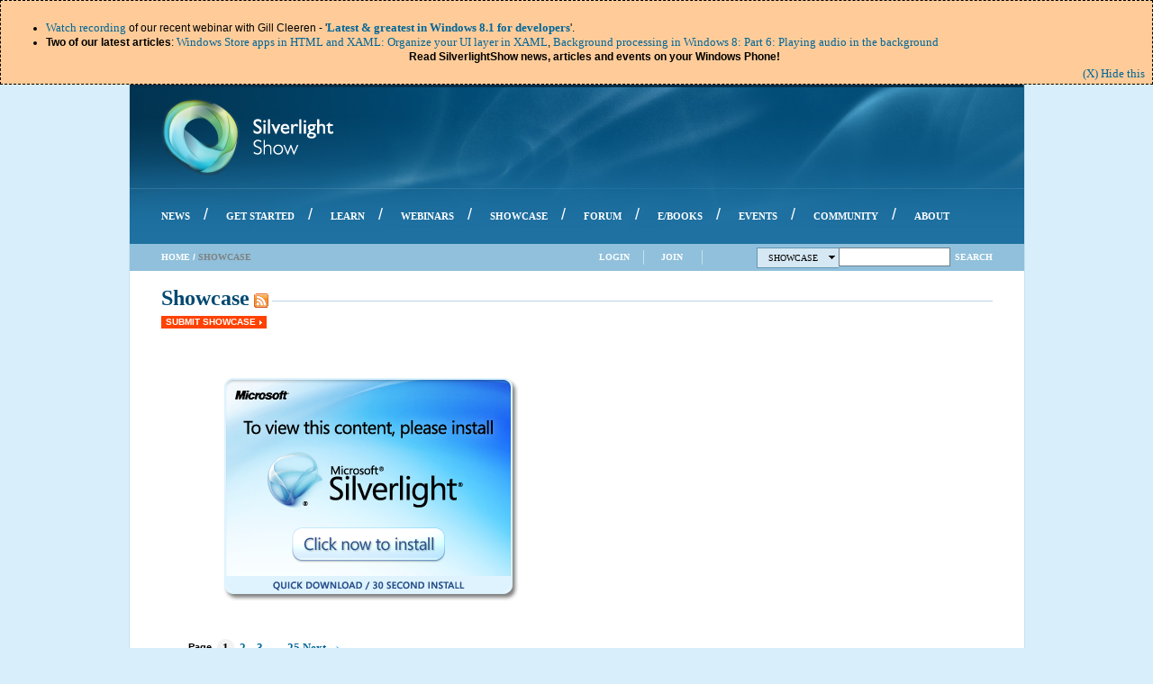

--- FILE ---
content_type: text/html
request_url: https://www.silverlightshow.net/showcase/silverlight-network-diagram-editor.html
body_size: 11324
content:
<html xmlns="http://www.w3.org/1999/xhtml" xml:lang="en" xmlns:fb="http://ogp.me/ns/fb#">
    <head id="ctl00_head">

<link href="/style_cssshowcase_4.css" rel="stylesheet" type="text/css"><link rel="alternate" type="application/rss+xml" href="http://feeds2.feedburner.com/silverlightshow" title="SilverlightShow: All in one RSS Feed"><link id="ctl00_lnkRssComments" rel="alternate" type="application/rss+xml" title="SilverlightShow: All comments RSS Feed" href="http://www.silverlightshow.net/rsscomments.ashx"><meta name="verify-v1" content="Gp/Wbr2pCf0tBdETypbNiSbKRd5XpYZwYOX375M9dSA="><link id="ctl00_lnkFavIcon" rel="Shortcut Icon" type="image/x-icon" href="/silverlightshow.ico"><!--[if lt IE 8]><link rel="stylesheet" type="text/css" href="http://www.silverlightshow.net/Styles/Browsers/ie7.css" /><![endif]--><script type="text/javascript" src="/jscript/jquery-1.4.2.min.js"></script>
            <script type="text/javascript" src="/jscript/jquery.cookie.js"></script>
            <script type="text/javascript" src="/jscript/jquery.easing.1.3.js"></script>
            <script type="text/javascript" src="/jscript/jquery.scrollto-min.js"></script>
            <script type="text/javascript" src="/jscript/facebook.js"></script><meta name="robots" content="index, follow, all"><meta http-equiv="X-UA-Compatible" content="IE=9"><meta property="og:site_name" content="SilverlightShow"><meta property="fb:app_id" content="&lt;% = System.Configuration.ConfigurationManager.AppSettings[SilverlightShow.Constants.GeneralConstants.FacebookApplicationIdConfigKey] %&gt;"><meta name="Description" content="Daily updated gallery of Silverlight showcases."><meta name="Keywords" content="Silverlight, Gallery, Silverlight Showcase, Resources, Samples"><meta name="keywords" content="silverlight-4,visio"><link href="/feedgenerator-ashx_type_showcase.html" rel="alternate" type="application/rss+xml" title="Silverlight Showcase RSS Feed"><link href="/css/xrhiz6mmrcudvcteazx2r8gmv7ofkmb8ydkkefpzxlwqqurbolqno3wny5_tffx0-yczlciwbpkt7g2_t_634382121180000000_bvvqkkkjsky627zz7bs30e.css" type="text/css" rel="stylesheet" class="Telerik_stylesheet"><meta name="Generator" content="Sitefinity 3.7.2136.2:1"><title>
	Silverlight Network Diagram Editor
</title></head>
    <body id="body">
        <form name="aspnetForm" method="post" action="http://www.silverlightshow.net/showcase/Silverlight-Network-Diagram-Editor.aspx" id="aspnetForm">
<div>
<input type="hidden" name="ctl00_cphScriptManager_RadScriptManager_TSM" id="ctl00_cphScriptManager_RadScriptManager_TSM" value="">
<input type="hidden" name="__VIEWSTATE" id="__VIEWSTATE" value="miebVoDaYtFzyfEQu8/sBOs0FyzZLNyTH4SQHbrt2VESS9kZ2Anp86kpO8q5bDV/5rHFSx6ocnesroCVKhpr4gGfPH4Q+TdUJu+i0bSoVRJF6knGpRcQR2RGyl5ilUOZ/AaxYGYQTcwxaG2AFsOrKMRVwnft0uBRdrx+FeYyNPtq1ZBxFhRTI/iEMQ53ajRPP+KzOK5Uv9QBQC2C9HAecdwjGbcGUoU9UzFKi8PwWE/+0eSbeynFldIx2gkdP/Yf4kKHvk/WaRHp3ImnuUBEi8OeXnrKpqIyQaC/OF/xtttE9ns6gvKFOV5wdfopFXDFl2TB7Js/7kbc85DSxsKiFo093JCz2XpJYwZS2t1VGTwzF2omeJiPZPallLi2wVglV0r/qT9kUTmH6Nn17pv1KO6kWrzF0DKe+MreupGOwMF8TLMaNU0wnY1/SZL4O9Dyi54LBiRyBy36qKM1vy5gI90BSCJYWOB1LJg/U3r5EXrxAe23TflYxgfK1OHxrRgwoq5bgLfebU/STNfNWYfVz0CSrtYmSItann2bB6WyyagzxtPJF/fM3dP5uOYjTqlGHgh2Er6gniX4ESfE/hOCsUOtih07rzMKvNb8tgXWp9+K+PlVkQQ3UYyIlimd9CdsBcaOMwUjsacnpl7Sp4kq7uw1ruZ4C66bh67AMq0Jwv8haITeK2KxdSgRUg8TBHMnbdYEbm3RcOX3Y+TvcG3yy4xySH3wWg6pNL3E/q+7J/wlQzT2LRnokE0C/3HFtGXPJ8yoOf7QZwx+hvzBwti0G15eHNRexY7PA9QeUhPbUwiQ56K9SmjdCHSkxyTZ+kO82QvKUf6u9xaSD86LFze2hEn9UnS158ma87ClJ97doQLTfzmwS/LyN9zvVSBBnlrsll7ivxApI79B0Fri/COo2JGYPRdnw1Y5wZv1HMlKpJ8UTfcgSmVw4Bthb29XOE60bwya26cHI3026Cd6BYcQTja13SNTA24w2RJ80PT5BLfdxiAzyJ5IHktzf6E1jhRHjQ4AW65Ven51/VM2XfSAxeA/NuysvG812dcPmXZsQoks+gxFPMy+V/Z541ymbtQ85x13hqT2v/R+Os3mJDV1x2GRUNRbK54U+ttvCFArpGXo7M3nQihEU+0ggKZwYmbQ8MF8w1ZNRo+6YQktBav+sdG65l3NgD3Qd+1Gq12G6hjo8TU5bl0vCRps8UPFZ/CoVuNmKLmAo1NtQLsTXRkXar1XwQPaUtM9shjG7kBuqrdEg3O5InQOc3QTQPSxh3wQ2O74lUXI0EmkgXgB2Vm2kj+iBpq7aFj7Zm/7fWtGi4VCUdlues1vLXp4tp4UD7AvFJAwW1Tj1/8Zna+oLZogZ81CYv1L+ZqqypOZiLCwigMcPIZQHnM82tviZka7cNsFquwCzCzEA60+jQ2JiZsiFEzHb++dKxkd/SGUKX1FW3zK+ouPWDIvMf86phYv1zn1+0N152te1M0Fz6bhWmbi+qcL/An1/6ZgYGcE3CWiUT2X3Jtprpe+6M4RKYFLsCf87r2WI//mMwu1l5d8/[base64]">
</div>
<script src="/jscript/showhide.js" type="text/javascript"></script>
<script src="/js/3d4_en-us_bd09f19b-b595-4ea4-8ab8-449a745bc83c_16e4e7cd_f7645509_24ee1bba_e330518b_1e771326_c8618e41_n6eh34z0eb0jyyayckpwvu.js" type="text/javascript"></script>
<script type="text/javascript">
//<![CDATA[
Sys.Services._AuthenticationService.DefaultWebServicePath = '../Authentication_JSON_AppService.axd';
//]]>
</script>
<script src="/services/commentssubscribe-svc/js.js" type="text/javascript"></script>
<script src="/services/commentssubscribe-svc/js.js" type="text/javascript"></script>
<script src="/services/commentssubscribe-svc/js.js" type="text/javascript"></script>
<div>
<input type="hidden" name="__VIEWSTATEENCRYPTED" id="__VIEWSTATEENCRYPTED" value="">
<input type="hidden" name="__EVENTVALIDATION" id="__EVENTVALIDATION" value="6l3C/kPMhgUf0jA4Vjlag0K8abdCU965IW/d1AbYmPC08qgj/3LDLT1uL+rb/HHxbBcD+VkereTELduDkUJyVylQGetqJu0iuDkZ7E2d7Xpt1ONS3yurtC0CpiYm8i3qxHA5OS8T9JaoAF6hrBVlWJzWMXDG/ojEGxKCdp+Xm8PpToe8ohdT54P3qRXN4xgqYLcv+Q==">
</div>
<script type="text/javascript" src="/ext_iframe/belux/chopsticks/scripts/silverlight.js"></script>
<script type="text/javascript">
    /* <![CDATA[ */
    function onSilverlightError(sender, args) {
        var appSource = "";
        if (sender != null && sender != 0) {
            appSource = sender.getHost().Source;
        }
        var errorType = args.ErrorType;
        var iErrorCode = args.ErrorCode;
        if (errorType == "ImageError" || errorType == "MediaError") {
            return;
        }
        var errMsg = "Unhandled Error in Silverlight Application " + appSource + "\n";
        errMsg += "Code: " + iErrorCode + "    \n";
        errMsg += "Category: " + errorType + "       \n";
        errMsg += "Message: " + args.ErrorMessage + "     \n";
        if (errorType == "ParserError") {
            errMsg += "File: " + args.xamlFile + "     \n";
            errMsg += "Line: " + args.lineNumber + "     \n";
            errMsg += "Position: " + args.charPosition + "     \n";
        }
        else if (errorType == "RuntimeError") {
            if (args.lineNumber != 0) {
                errMsg += "Line: " + args.lineNumber + "     \n";
                errMsg += "Position: " + args.charPosition + "     \n";
            }
            errMsg += "MethodName: " + args.methodName + "     \n";
        }
        throw new Error(errMsg);
    }
    /* ]]> */
</script>
                <script type="text/javascript">
                    function hideWelcome() {
                        $('#firstTimeNotice').css('top', '0');
                        $('#firstTimeNotice').animate({ marginTop: -($('#firstTimeNotice').height() + 22) }, 350, "easeInCubic", null);
                        $.cookie('<p>visited_102</p>', 'true', { expires: 365, path: '/' });
                    }
                </script>
                <div id="firstTimeNotice">
                    <a class="hideButton" title="dismiss this notification" href="/javascript:hidewelcome()">(X) Hide this</a>
                    <ul> <li><a href="/video/win8-1-webinar.html">Watch recording</a> of our recent webinar with Gill Cleeren - '<strong><a href="/video/win8-1-webinar.html">Latest &amp; greatest in Windows 8.1 for developers</a></strong>'.</li> <li><strong>Two of our latest articles</strong>: <a href="/items/windows-store-apps-in-html-and-xaml-organize-your-ui-layer-in-xaml.html">Windows Store apps in HTML and XAML: Organize your UI layer in XAML</a>, <a href="/items/background-processing-in-windows-8-part-6-playing-audio-in-the-background.html">Background processing in Windows 8: Part 6: Playing audio in the background</a><br> <div style="text-align: center;"><strong>Read SilverlightShow news, articles and events on your Windows Phone!</strong></div> </li> </ul>
                </div>
            <div id="siteHolder">
                <div id="siteHeader">
                    <div id="logo">
                        <div style="height: 15px; overflow: hidden;"></div>
                        <a id="ctl00_logoLink" class="logoLink" href="/index.html"><img id="ctl00_imgLogo" src="/errorpages/images/silverlightshow.png" alt="SilverlightShow - Silverlight Community" style="border-width:0px;"></a>
                        <div id="rightHeader">
                            <div style="height: 14px; overflow: hidden;"></div>
                            <div class="topBanner">
                                <div id="ctl00_cphTopBanner_tm_sitefinity_usercontrols_silverlightshow_banmanpro_ascx1_pnlHolder">
    <script type="text/javascript">
        <!--
        var browName = navigator.appName;
        var browDateTime = (new Date()).getTime();
        var browVersion = parseInt(navigator.appVersion);
        var ua=navigator.userAgent.toLowerCase();
        var adcode='';
        if (browName=='Netscape')
        {
            if (browVersion>=5) 
            {
                document.write('<ifr'+'ame src="http://ads.silverlightshow.net/a.aspx?ZoneID=11&amp;Task=Get&amp;Browser=NETSCAPE6&amp;SiteID=1&amp;X=' + browDateTime  + '" width="468" height="60" Marginwidth="0" Marginheight="0" Hspace="0" Vspace="0" Frameborder="0" Scrolling="No"></ifr'+'ame>');
            }
            else if ((browVersion>=4)&&(ua.indexOf("mac")==-1))
            {
                document.write('<s'+'cript src="http://ads.silverlightshow.net/a.aspx?ZoneID=11&amp;Task=Get&amp;Browser=NETSCAPE4&amp;SiteID=1&amp;X=' + browDateTime  + '">');
                document.write('</'+'scr'+'ipt>');
                document.write(adcode);
            }
            else if (browVersion>=3) 
            {
                document.write('<a href="http://ads.silverlightshow.net/a.aspx?ZoneID=11&amp;Task=Click&amp;Mode=HTML&amp;SiteID=1&amp;PageID=' + browDateTime + '&RandomNumber=' + browDateTime  + '" target="_blank"><img src="http://ads.silverlightshow.net/a.aspx?ZoneID=11&amp;Task=Get&amp;Mode=HTML&amp;SiteID=1&PageID=' + browDateTime + '&RandomNumber=' + browDateTime  + '" style="width: 468px; height: 60px;" alt="" /></a>');
            }
        }
        else
        {
            document.write('<ifr'+'ame src="http://ads.silverlightshow.net/a.aspx?ZoneID=11&amp;Task=Get&amp;SiteID=1&amp;X=' + browDateTime  + '" width="468" height="60" Marginwidth="0" Marginheight="0" Hspace="0" Vspace="0" Frameborder="0" Scrolling="No"></ifr'+'ame>');
        }
        // --> 
    </script>
    <noscript>
        <div>
            <a href="/ads_subdomain/a_zoneid_11_task_click_mode_html_siteid_1_pageid_2.html" target="_blank">
            </a>
        </div>
    </noscript>
</div>
                            </div>
                        </div>                     
                    </div>
                    <div style="height: 11px; overflow: hidden;"></div>
                    <div id="menuBackground">
<div id="ctl00_cphUpperMenu_tm_sitefinity_usercontrols_silverlightshow_menu_ascx1_RadMenu1" class="RadMenu RadMenu_sls">
<!-- 2011.1.413.35 --><ul class="rmRootGroup rmHorizontal">
<li class="rmItem rmFirst"><a href="/news.html" class="rmLink rmRootLink"><span class="rmText">News</span></a></li><li class="rmItem rmSeparator"><span class="rmText">/</span></li><li class="rmItem "><a href="/getstarted.html" class="rmLink rmRootLink"><span class="rmText">Get Started</span></a></li><li class="rmItem rmSeparator"><span class="rmText">/</span></li><li class="rmItem "><a href="/learn.html" class="rmLink rmRootLink"><span class="rmText">Learn</span></a></li><li class="rmItem rmSeparator"><span class="rmText">/</span></li><li class="rmItem "><a href="/webinars.html" class="rmLink rmRootLink"><span class="rmText">Webinars</span></a></li><li class="rmItem rmSeparator"><span class="rmText">/</span></li><li class="rmItem "><a href="/showcase.html" class="rmLink rmRootLink rmFocused"><span class="rmText">Showcase</span></a></li><li class="rmItem rmSeparator"><span class="rmText">/</span></li><li class="rmItem "><a href="/forums.html" class="rmLink rmRootLink"><span class="rmText">Forum</span></a></li><li class="rmItem rmSeparator"><span class="rmText">/</span></li><li class="rmItem "><a href="/books.html" class="rmLink rmRootLink"><span class="rmText">e/Books</span></a></li><li class="rmItem rmSeparator"><span class="rmText">/</span></li><li class="rmItem "><a href="/events.html" class="rmLink rmRootLink"><span class="rmText">Events</span></a></li><li class="rmItem rmSeparator"><span class="rmText">/</span></li><li class="rmItem "><a href="/community.html" class="rmLink rmRootLink"><span class="rmText">Community</span></a></li><li class="rmItem rmSeparator"><span class="rmText">/</span></li><li class="rmItem rmLast"><a href="/about.html" class="rmLink rmRootLink"><span class="rmText">About</span></a></li>
</ul><input id="ctl00_cphUpperMenu_tm_sitefinity_usercontrols_silverlightshow_menu_ascx1_RadMenu1_ClientState" name="ctl00_cphUpperMenu_tm_sitefinity_usercontrols_silverlightshow_menu_ascx1_RadMenu1_ClientState" type="hidden">
</div>
                    </div>     
                </div>
                <div id="subHeader">
                    <div id="leftSubHeader">
                        <div id="ctl00_cphLeftSubHeader_sitefinity_usercontrols_silverlightshow_breadcrumb_ascx1_pnlHolder" class="breadcrumb">
    <span id="ctl00_cphLeftSubHeader_sitefinity_usercontrols_silverlightshow_breadcrumb_ascx1_smpSitemap"><a href="/.html#ctl00_cphleftsubheader_sitefinity_usercontrols_silverlightshow_breadcrumb_ascx1_smpsitemap_skiplink"><img alt="Skip Navigation Links" height="0" width="0" src="/webresource.axd_d_vaarz2a8n7eo3hvylht5oi0zfpc9s9uwudpc6igjo0uhbhpvzq7hydxcsapffob7ph1qshalale-crvznkhezrk3c_c1_t_634208564064084161.jpg" style="border-width:0px;"></a><span><a class="rootNode" href="/index.html">Home</a></span><span class="separator"> / </span><span class="currentNode">Showcase</span><a id="ctl00_cphLeftSubHeader_sitefinity_usercontrols_silverlightshow_breadcrumb_ascx1_smpSitemap_SkipLink"></a></span>
</div>
                    </div>
                    <div id="rightSubHeader">                    
                        <div id="ctl00_cphSearch_sitefinity_usercontrols_silverlightshow_search_ascx1_pnlHolder" class="search">
        <script type="text/javascript">
            /* <![CDATA[ */
            searchLocationctl00_cphSearch_sitefinity_usercontrols_silverlightshow_search_ascx1 = 'http://www.silverlightshow.net/Search/Showcase.aspx';
            function SetSearchLocationctl00_cphSearch_sitefinity_usercontrols_silverlightshow_search_ascx1(text, location, senderElementId)
            {
                var selectedSearch = document.getElementById('selectedSearch');
                while (selectedSearch.hasChildNodes()) {
                    selectedSearch.removeChild(selectedSearch.firstChild);
                }
                var textNode = document.createTextNode(text);
                selectedSearch.appendChild(textNode);
                var arrow = document.createElement('span');
                var classAttr = document.createAttribute('class');
                classAttr.value = 'arrow';
                arrow.attributes.setNamedItem(classAttr);
                selectedSearch.appendChild(arrow);
                searchLocationctl00_cphSearch_sitefinity_usercontrols_silverlightshow_search_ascx1 = location;
                $('.searchLinks').each(function () {
                    {
                        $(this).find('a').removeClass('selected');
                    }
                });
                document.getElementById(senderElementId).setAttribute('class', 'selected');
                var menu = $find("ctl00_cphSearch_sitefinity_usercontrols_silverlightshow_search_ascx1_rmSearchMenu");  
                menu.close();
                menu.get_items().getItem(0).click();
            }
            function Searchctl00_cphSearch_sitefinity_usercontrols_silverlightshow_search_ascx1()
            {
                var txtSearch = document.getElementById('ctl00_cphSearch_sitefinity_usercontrols_silverlightshow_search_ascx1_txtSearch');
                top.location = searchLocationctl00_cphSearch_sitefinity_usercontrols_silverlightshow_search_ascx1 + "?q=" + encodeURIComponent(txtSearch.value);
            }
            /* ]]> */
        </script>
    <div id="ctl00_cphSearch_sitefinity_usercontrols_silverlightshow_search_ascx1_rmSearchMenu" class="RadMenu RadMenu_slsSearchMenu">
<ul class="rmRootGroup rmHorizontal">
<li class="rmItem rmFirst rmLast rmTemplate"><div class="rmText">
                    <a id="selectedSearch" class="rmLink">
                        Showcase
                        <span class="arrow"></span>
                    </a>
</div><div class="rmSlide">
<ul class="rmVertical rmGroup rmLevel1">
<li class="rmItem rmFirst rmLast rmTemplate"><div class="rmText">
                            <div class="searchLinks">
                                <a id="ctl00_cphSearch_sitefinity_usercontrols_silverlightshow_search_ascx1_rmSearchMenu_i0_i0_hlAll" onclick="SetSearchLocationctl00_cphSearch_sitefinity_usercontrols_silverlightshow_search_ascx1('All', 'http://www.silverlightshow.net/Search.aspx', 'ctl00_cphSearch_sitefinity_usercontrols_silverlightshow_search_ascx1_rmSearchMenu_i0_i0_hlAll');" href="/javascript:void(0);">All</a>
                                <a id="ctl00_cphSearch_sitefinity_usercontrols_silverlightshow_search_ascx1_rmSearchMenu_i0_i0_hlLearn" onclick="SetSearchLocationctl00_cphSearch_sitefinity_usercontrols_silverlightshow_search_ascx1('Learn', 'http://www.silverlightshow.net/Search/Learn.aspx', 'ctl00_cphSearch_sitefinity_usercontrols_silverlightshow_search_ascx1_rmSearchMenu_i0_i0_hlLearn');" href="/javascript:void(0);">Learn</a>
                                <a id="ctl00_cphSearch_sitefinity_usercontrols_silverlightshow_search_ascx1_rmSearchMenu_i0_i0_hlNews" onclick="SetSearchLocationctl00_cphSearch_sitefinity_usercontrols_silverlightshow_search_ascx1('News', 'http://www.silverlightshow.net/Search/News.aspx', 'ctl00_cphSearch_sitefinity_usercontrols_silverlightshow_search_ascx1_rmSearchMenu_i0_i0_hlNews');" href="/javascript:void(0);">News</a>
                                <a id="ctl00_cphSearch_sitefinity_usercontrols_silverlightshow_search_ascx1_rmSearchMenu_i0_i0_hlForums" onclick="SetSearchLocationctl00_cphSearch_sitefinity_usercontrols_silverlightshow_search_ascx1('Forums', 'http://www.silverlightshow.net/Forums/Search.aspx', 'ctl00_cphSearch_sitefinity_usercontrols_silverlightshow_search_ascx1_rmSearchMenu_i0_i0_hlForums');" href="/javascript:void(0);">Forums</a>
                                <a id="ctl00_cphSearch_sitefinity_usercontrols_silverlightshow_search_ascx1_rmSearchMenu_i0_i0_hlBooks" onclick="SetSearchLocationctl00_cphSearch_sitefinity_usercontrols_silverlightshow_search_ascx1('Books', 'http://www.silverlightshow.net/Search/Books.aspx', 'ctl00_cphSearch_sitefinity_usercontrols_silverlightshow_search_ascx1_rmSearchMenu_i0_i0_hlBooks');" href="/javascript:void(0);">Books</a>
                                <a id="ctl00_cphSearch_sitefinity_usercontrols_silverlightshow_search_ascx1_rmSearchMenu_i0_i0_hlShowcase" class="selected" onclick="SetSearchLocationctl00_cphSearch_sitefinity_usercontrols_silverlightshow_search_ascx1('Showcase', 'http://www.silverlightshow.net/Search/Showcase.aspx', 'ctl00_cphSearch_sitefinity_usercontrols_silverlightshow_search_ascx1_rmSearchMenu_i0_i0_hlShowcase');" href="/javascript:void(0);">Showcase</a>
                            </div>
</div></li>
</ul>
</div></li>
</ul><input id="ctl00_cphSearch_sitefinity_usercontrols_silverlightshow_search_ascx1_rmSearchMenu_ClientState" name="ctl00_cphSearch_sitefinity_usercontrols_silverlightshow_search_ascx1_rmSearchMenu_ClientState" type="hidden">
</div>
    <input name="ctl00$cphSearch$sitefinity_usercontrols_silverlightshow_search_ascx1$txtSearch" type="text" maxlength="50" id="ctl00_cphSearch_sitefinity_usercontrols_silverlightshow_search_ascx1_txtSearch" accesskey="S" tabindex="1" title="Search" class="txtSearch" onkeypress="if (event.keyCode == 13){Searchctl00_cphSearch_sitefinity_usercontrols_silverlightshow_search_ascx1();}">
    <a onclick="Searchctl00_cphSearch_sitefinity_usercontrols_silverlightshow_search_ascx1(); return false;" id="ctl00_cphSearch_sitefinity_usercontrols_silverlightshow_search_ascx1_lbtnSearch" tabindex="2" class="lbtnSearch" href="/javascript:__dopostback('ctl00%24cphsearch%24sitefinity_usercontrols_silverlightshow_search_ascx1%24lbtnsearch','')">Search</a>
    <div class="clearLeft"></div>
</div>
                        <ul class="outer">
                            <li class="outer">
                                        <div id="ctl00_loginView_rmLoginMenu" class="RadMenu RadMenu_slsLoginMenu">
<ul class="rmRootGroup rmHorizontal">
<li class="rmItem rmFirst rmLast"><a href="/javascript:document.getelementbyid(%22ctl00_loginview_rmloginmenu_i0_i0_login_tbusername%22).focus();" class="rmLink rmRootLink"><span class="rmText">Login</span></a><div class="rmSlide">
<ul class="rmVertical rmGroup rmLevel1">
<li class="rmItem rmFirst rmLast rmTemplate"><div class="rmText">
                                                                <div id="ctl00_loginView_rmLoginMenu_i0_i0_login_pnlHolder" class="login">
        <script type="text/javascript">
            /* <![CDATA[ */
            String.prototype.endsWith = function(str) {return (this.match(str+"$")==str)}
            function Loginctl00_loginView_rmLoginMenu_i0_i0_login() 
            {                
                var tbUserName = document.getElementById('ctl00_loginView_rmLoginMenu_i0_i0_login_tbUserName');
                var tbPassword = document.getElementById('ctl00_loginView_rmLoginMenu_i0_i0_login_tbPassword');
                var lblUserNameValidator = document.getElementById('ctl00_loginView_rmLoginMenu_i0_i0_login_lblUserNameValidator');
                var lblPasswordValidator = document.getElementById('ctl00_loginView_rmLoginMenu_i0_i0_login_lblPasswordValidator');
                var cbRememberMe = document.getElementById('ctl00_loginView_rmLoginMenu_i0_i0_login_cbRememberMe');
                var valid=true;
                if(!tbUserName.value || tbUserName.value.length<=0)
                {
                    lblUserNameValidator.style.display='inline';
                    valid=false;
                }
                else
                {
                    lblUserNameValidator.style.display='none';
                }
                if(!tbPassword.value || tbPassword.value.length<=0)
                {
                    lblPasswordValidator.style.display='inline';
                    valid=false;
                }
                else
                {
                    lblPasswordValidator.style.display='none';
                }
                if(valid)
                {
                    SilverlightShow.Services.LoginService.LoginUser(tbUserName.value, tbPassword.value, cbRememberMe.checked, 'ctl00_loginView_rmLoginMenu_i0_i0_login', 153 + 77, Loginctl00_loginView_rmLoginMenu_i0_i0_loginSucceeded);
                }
            }
            function Loginctl00_loginView_rmLoginMenu_i0_i0_loginSucceeded(state)
            {
                if(state == 0)
                {
                    var tbUserName = document.getElementById('ctl00_loginView_rmLoginMenu_i0_i0_login_tbUserName');
                    var exdate = new Date(); 
                    exdate.setDate(exdate.getDate() + 365);
                    document.cookie = 'username=' + tbUserName.value + ";expires=" + exdate.toGMTString() + ';path=/';
                    if(!'' || ''.length<=0)
                    {
                        top.location.reload();
                    }
                    else if (''.endsWith('.zip') || ''.endsWith('.rar'))
                    {
                        top.location = '';
                        window.setTimeout(function () 
                        {
                            top.location.reload();
                        }, 300);
                    }
                    else
                    {
                        top.location = '';
                    }   
                }
                else if (state == 2)
                {
                    var lblFailureText = document.getElementById('ctl00_loginView_rmLoginMenu_i0_i0_login_lblFailureText');
                    lblFailureText.innerHTML = 'The session has expired. Please refresh the page to be able to login!';
                    if(typeof AdjustRadWidow == 'function') 
                    { 
                        AdjustRadWidow(0); 
                    }
                }
                else
                {
                    var lblFailureText = document.getElementById('ctl00_loginView_rmLoginMenu_i0_i0_login_lblFailureText');
                    lblFailureText.innerHTML = 'Your login attempt was not successful. Please try again!';
                    if(typeof AdjustRadWidow == 'function') 
                    { 
                        AdjustRadWidow(0); 
                    }
                }
            }
            /* ]]> */
        </script>
    <div class="clear" style="height:10px;"></div>
    <span id="ctl00_loginView_rmLoginMenu_i0_i0_login_lblFailureText" class="failureText"></span>
    <div class="loginLabels">
        <div class="clear" style="height:12px;"></div>
        <label for="ctl00_loginView_rmLoginMenu_i0_i0_login_tbUserName" id="ctl00_loginView_rmLoginMenu_i0_i0_login_Literal1">Username:</label>
        <div class="clear" style="height:10px;"></div>
        <label for="ctl00_loginView_rmLoginMenu_i0_i0_login_tbPassword" id="ctl00_loginView_rmLoginMenu_i0_i0_login_Literal2">Password:</label>
    </div> 
    <div class="loginInputs">
        <div class="clear" style="height:10px;"></div>
        <input name="ctl00$loginView$rmLoginMenu$i0$i0$login$tbUserName" type="text" id="ctl00_loginView_rmLoginMenu_i0_i0_login_tbUserName" accesskey="u">
        <span id="ctl00_loginView_rmLoginMenu_i0_i0_login_lblUserNameValidator" title="Username is required." style="color:Red;display:none;">*</span>
        <div class="clear" style="height:5px;"></div>
        <input name="ctl00$loginView$rmLoginMenu$i0$i0$login$tbPassword" type="password" id="ctl00_loginView_rmLoginMenu_i0_i0_login_tbPassword" accesskey="p">
        <span id="ctl00_loginView_rmLoginMenu_i0_i0_login_lblPasswordValidator" title="Password is required." style="color:Red;display:none;">*</span>        
        <div class="clear" style="height:5px;"></div>
        <input id="ctl00_loginView_rmLoginMenu_i0_i0_login_cbRememberMe" type="checkbox" name="ctl00$loginView$rmLoginMenu$i0$i0$login$cbRememberMe" checked>
        <label for="ctl00_loginView_rmLoginMenu_i0_i0_login_cbRememberMe">Remember me</label>
        <div class="clear" style="height:5px;"></div>
        <input type="submit" name="ctl00$loginView$rmLoginMenu$i0$i0$login$btnLogin" value="Login" onclick="javascript:Loginctl00_loginView_rmLoginMenu_i0_i0_login(); return false;" id="ctl00_loginView_rmLoginMenu_i0_i0_login_btnLogin">
        <div class="clear" style="height:8px;"></div>
    </div>
    <div class="clearLeft" style="height:1px;">
        <div style="margin: 0 8px 0 8px; height:1px; line-height:0; overflow: hidden; background-color: #8cb8d3;"></div>
    </div>
    <div class="loginLabels" style="height:5px;">
    </div>
    <div class="loginInputsFB">
        <div id="ctl00_loginView_rmLoginMenu_i0_i0_login_fbLogin_pnlHolder">
    <script type="text/javascript">
        /* <![CDATA[ */
        $(function() {
            $.extend(window.Facebook, {
                loginFailedMessage: 'Login with facebook failed. Please try again later or register on SilverlightShow!',
                redirectUrl: ''
            });
        });
        /* ]]> */
    </script>
    <a class="facebook-login-button" style="clear:none;" href="/javascript:void(0);">
    </a>
</div>
    </div>
    <div class="clearLeft" style="height:1px;">
        <div style="margin: 0 8px 0 8px; height:1px; line-height:0; overflow: hidden; background-color: #8cb8d3;"></div>
    </div>
    <div class="loginLabels" style="height:5px;">
    </div>
    <div class="loginInputs">
        <a href="/passwordrecovery.html" target="_top">Forgotten Password?</a>
    </div>
    <div class="clearLeft"></div>
</div>
</div></li>
</ul>
</div></li>
</ul><input id="ctl00_loginView_rmLoginMenu_ClientState" name="ctl00_loginView_rmLoginMenu_ClientState" type="hidden">
</div>
                            </li>
                            <li class="outer separator">
                            </li><li class="outer registerItem">
                                        <div id="ctl00_loginView1_rmRegisterMenu" class="RadMenu RadMenu_slsLoginMenu">
<ul class="rmRootGroup rmHorizontal">
<li class="rmItem rmFirst rmLast"><a href="/javascript:document.getelementbyid(%22ctl00_loginview1_rmregistermenu_i0_i0_register_tbusername%22).focus();" class="rmLink rmRootLink"><span class="rmText">Join</span></a><div class="rmSlide">
<ul class="rmVertical rmGroup rmLevel1">
<li class="rmItem rmFirst rmLast rmTemplate"><div class="rmText">
                                                                <div id="ctl00_loginView1_rmRegisterMenu_i0_i0_register_pnlHolder" class="register">
        <script type="text/javascript">
            /* <![CDATA[ */
            function Refreshctl00_loginView1_rmRegisterMenu_i0_i0_register() 
            {
                var imgCaptcha = document.getElementById('ctl00_loginView1_rmRegisterMenu_i0_i0_register_imgCaptcha');
                imgCaptcha.src='http://www.silverlightshow.net/CaptchaHandler.axd?rand=' + Math.floor(Math.random()*1001) + '&refresh=true';
            }
            function Registerctl00_loginView1_rmRegisterMenu_i0_i0_register() 
            {            
                var lblFailureText = document.getElementById('ctl00_loginView1_rmRegisterMenu_i0_i0_register_lblFailureText');    
                var tbUserName = document.getElementById('ctl00_loginView1_rmRegisterMenu_i0_i0_register_tbUserName');
                var tbPassword = document.getElementById('ctl00_loginView1_rmRegisterMenu_i0_i0_register_tbPassword');
                var tbConfirmPassword = document.getElementById('ctl00_loginView1_rmRegisterMenu_i0_i0_register_tbConfirmPassword');
                var tbEmail = document.getElementById('ctl00_loginView1_rmRegisterMenu_i0_i0_register_tbEmail');
                var lblUserNameValidator = document.getElementById('ctl00_loginView1_rmRegisterMenu_i0_i0_register_lblUserNameValidator');
                var lblValidUserNameValidator = document.getElementById('ctl00_loginView1_rmRegisterMenu_i0_i0_register_lblValidUserNameValidator');
                var lblPasswordValidator = document.getElementById('ctl00_loginView1_rmRegisterMenu_i0_i0_register_lblPasswordValidator');
                var lblValidPasswordValidator = document.getElementById('ctl00_loginView1_rmRegisterMenu_i0_i0_register_lblValidPasswordValidator');
                var lblConfirmPasswordValidator = document.getElementById('ctl00_loginView1_rmRegisterMenu_i0_i0_register_lblConfirmPasswordValidator');
                var lblValidConfirmPasswordValidator = document.getElementById('ctl00_loginView1_rmRegisterMenu_i0_i0_register_lblValidConfirmPasswordValidator');
                var lblEmailValidator = document.getElementById('ctl00_loginView1_rmRegisterMenu_i0_i0_register_lblEmailValidator');
                var lblValidEmailValidator = document.getElementById('ctl00_loginView1_rmRegisterMenu_i0_i0_register_lblValidEmailValidator');
                var tbVerification = document.getElementById('ctl00_loginView1_rmRegisterMenu_i0_i0_register_tbVerification');
                var lblVerificationlValidator = document.getElementById('ctl00_loginView1_rmRegisterMenu_i0_i0_register_lblVerificationlValidator');
                var lblValidVerificationValidator = document.getElementById('ctl00_loginView1_rmRegisterMenu_i0_i0_register_lblValidVerificationValidator');
                var cbSubscribe = document.getElementById('ctl00_loginView1_rmRegisterMenu_i0_i0_register_cbSubscribe');
                lblFailureText.innerHTML = '';
                lblUserNameValidator.style.display='none';
                lblValidUserNameValidator.style.display='none';
                lblPasswordValidator.style.display='none';
                lblValidPasswordValidator.style.display='none';
                lblConfirmPasswordValidator.style.display='none';
                lblValidConfirmPasswordValidator.style.display='none';
                lblEmailValidator.style.display='none';
                lblValidEmailValidator.style.display='none';
                lblVerificationlValidator.style.display='none';
                lblValidVerificationValidator.style.display='none';
                var valid=true;
                if(!tbUserName.value || tbUserName.value.length<=0)
                {
                    lblUserNameValidator.style.display='inline';
                    valid=false;
                }
                if(!tbPassword.value || tbPassword.value.length<=0)
                {
                    lblPasswordValidator.style.display='inline';
                    valid=false;
                }
                if(!tbConfirmPassword.value || tbConfirmPassword.value.length<=0)
                {
                    lblConfirmPasswordValidator.style.display='inline';
                    valid=false;
                }
                if(tbPassword.value && tbPassword.value.length<6)
                {
                    lblValidPasswordValidator.style.display='inline';
                    valid=false;
                    lblFailureText.innerHTML += '<br />' + 'The password must be at lest 6 characters.';
                }
                if(tbConfirmPassword.value && tbConfirmPassword.value.length<6)
                {
                    lblValidConfirmPasswordValidator.style.display='inline';
                    valid=false;
                    lblFailureText.innerHTML += '<br />' +  'The confirm password must be at lest 6 characters.';
                }
                if(tbPassword.value && tbPassword.value.length>=6 
                    && tbConfirmPassword.value && tbConfirmPassword.value.length>=6
                    && tbPassword.value != tbConfirmPassword.value)
                {
                    lblValidConfirmPasswordValidator.style.display='inline';
                    valid=false;
                    lblFailureText.innerHTML += '<br />' +  'The Password and Confirmation Password must match.';
                }
                if(!tbEmail.value || tbEmail.value.length<=0)
                {
                    lblEmailValidator.style.display='inline';
                    valid=false;
                }
                if(tbEmail.value && tbEmail.value.length>0)
                {
                    var emailPattern = /^\w+([-+.']\w+)*@\w+([-.]\w+)*\.\w+([-.]\w+)*$/; 
                    if (!emailPattern.test(tbEmail.value))
                    {
                        lblValidEmailValidator.style.display='inline';
                        valid=false;
                        lblFailureText.innerHTML += '<br />' +  'E-mail is invalid.';
                    }                 
                }
                if(!tbVerification.value || tbVerification.value.length<=0)
                {
                    lblVerificationlValidator.style.display='inline';
                    valid=false;
                }
                if(valid)
                {
                    SilverlightShow.Services.Register.RegisterUser(tbUserName.value, tbPassword.value, tbEmail.value, tbVerification.value, cbSubscribe.checked, Registerctl00_loginView1_rmRegisterMenu_i0_i0_registerSucceeded);
                }
                else
                {
                    if(typeof AdjustRadWidow == 'function') 
                    { 
                        AdjustRadWidow(0); 
                    }
                }
            }
            function Registerctl00_loginView1_rmRegisterMenu_i0_i0_registerSucceeded(status)
            {
                var lblFailureText = document.getElementById('ctl00_loginView1_rmRegisterMenu_i0_i0_register_lblFailureText');
                if (status == 0)
                {
                    var tbUserName = document.getElementById('ctl00_loginView1_rmRegisterMenu_i0_i0_register_tbUserName');
                    var exdate = new Date(); 
                    exdate.setDate(exdate.getDate() + 365);
                    document.cookie = 'username=' + tbUserName.value + ";expires=" + exdate.toGMTString() + ';path=/';
                    if(!'' || ''.length<=0)
                    {
                        top.location.reload();
                    }
                    else if (''.endsWith('.zip') || ''.endsWith('.rar'))
                    {
                        top.location = '';
                        window.setTimeout(function () 
                        {
                            top.location.reload();
                        }, 300);
                    }
                    else
                    {
                        top.location = '';
                    }  
                }
                else if(status == 1)
                {
                    var lblValidUserNameValidator = document.getElementById('ctl00_loginView1_rmRegisterMenu_i0_i0_register_lblValidUserNameValidator');
                    lblValidUserNameValidator.style.display='inline';
                    lblFailureText.innerHTML = 'This user name is already taken. Please choose another one.';
                }
                else if(status == 2)
                {
                    var lblValidEmailValidator = document.getElementById('ctl00_loginView1_rmRegisterMenu_i0_i0_register_lblValidEmailValidator');
                    lblValidEmailValidator.style.display='inline';
                    lblFailureText.innerHTML = 'There is already a user registered with this email. Please choose another one.';
                }
                else if(status == 3)
                {
                    var lblValidPasswordValidator = document.getElementById('ctl00_loginView1_rmRegisterMenu_i0_i0_register_lblValidPasswordValidator');
                    var lblValidConfirmPasswordValidator = document.getElementById('ctl00_loginView1_rmRegisterMenu_i0_i0_register_lblValidConfirmPasswordValidator');
                    lblValidPasswordValidator.style.display='inline';
                    lblValidConfirmPasswordValidator.style.display='inline';
                    lblFailureText.innerHTML = 'Your password does not meet the minimal requirements for complexity.';
                }
                else if(status == 4)
                {
                    var lblValidEmailValidator = document.getElementById('ctl00_loginView1_rmRegisterMenu_i0_i0_register_lblValidEmailValidator');
                    lblValidEmailValidator.style.display='inline';
                    lblFailureText.innerHTML = 'E-mail is invalid.';
                }
                else if(status == 5)
                {
                    var lblValidUserNameValidator = document.getElementById('ctl00_loginView1_rmRegisterMenu_i0_i0_register_lblValidUserNameValidator');
                    lblValidUserNameValidator.style.display='inline';
                    lblFailureText.innerHTML = 'Your username is invalid! Only latin letters, numbers, underscores (_), dashes (-) and periods (.) are allowed. The period must not be repeated (..).';
                }
                else if(status == 6)
                {
                    var lblValidVerificationValidator = document.getElementById('ctl00_loginView1_rmRegisterMenu_i0_i0_register_lblValidVerificationValidator');
                    lblValidVerificationValidator.style.display='inline';
                    lblFailureText.innerHTML = 'The verification code does not match.';
                }
                else
                {
                    lblFailureText.innerHTML = 'An error occured. Please try again later!';
                }
                if (status != 0)
                {
                    if(typeof AdjustRadWidow == 'function') 
                    { 
                        AdjustRadWidow(0); 
                    }
                }
            }
            /* ]]> */
        </script>
    <div class="clear" style="height:10px;"></div>
    <span id="ctl00_loginView1_rmRegisterMenu_i0_i0_register_lblFailureText" class="failureText"></span>
    <div class="registerLabels">
        <div class="clear" style="height:12px;"></div>
        <label for="ctl00_loginView1_rmRegisterMenu_i0_i0_register_tbUserName">Username:</label>
        <div class="clear" style="height:10px;"></div>
        <label for="ctl00_loginView1_rmRegisterMenu_i0_i0_register_tbPassword">Password:</label>
        <div class="clear" style="height:10px;"></div>
        <label for="ctl00_loginView1_rmRegisterMenu_i0_i0_register_tbConfirmPassword">Confirm:</label>
        <div class="clear" style="height:10px;"></div>
        <label for="ctl00_loginView1_rmRegisterMenu_i0_i0_register_tbEmail">E-mail:</label>
        <div class="clear" style="height:60px;"></div>
        <label for="ctl00_loginView1_rmRegisterMenu_i0_i0_register_tbVerification">Verification:</label>
    </div> 
    <div class="registerInputs">
        <div class="clear" style="height:10px;"></div>
        <input name="ctl00$loginView1$rmRegisterMenu$i0$i0$register$tbUserName" type="text" id="ctl00_loginView1_rmRegisterMenu_i0_i0_register_tbUserName" accesskey="u">
        <span id="ctl00_loginView1_rmRegisterMenu_i0_i0_register_lblUserNameValidator" title="Username is required." style="color:Red;display:none;">*</span>
        <span id="ctl00_loginView1_rmRegisterMenu_i0_i0_register_lblValidUserNameValidator" style="color:Red;display:none;">!</span>
        <div class="clear" style="height:5px;"></div>
        <input name="ctl00$loginView1$rmRegisterMenu$i0$i0$register$tbPassword" type="password" id="ctl00_loginView1_rmRegisterMenu_i0_i0_register_tbPassword" accesskey="p">
        <span id="ctl00_loginView1_rmRegisterMenu_i0_i0_register_lblPasswordValidator" title="Password is required." style="color:Red;display:none;">*</span>
        <span id="ctl00_loginView1_rmRegisterMenu_i0_i0_register_lblValidPasswordValidator" style="color:Red;display:none;">!</span>
        <div class="clear" style="height:5px;"></div>
        <input name="ctl00$loginView1$rmRegisterMenu$i0$i0$register$tbConfirmPassword" type="password" id="ctl00_loginView1_rmRegisterMenu_i0_i0_register_tbConfirmPassword">
        <span id="ctl00_loginView1_rmRegisterMenu_i0_i0_register_lblConfirmPasswordValidator" title="Confirm Password is required." style="color:Red;display:none;">*</span> 
        <span id="ctl00_loginView1_rmRegisterMenu_i0_i0_register_lblValidConfirmPasswordValidator" style="color:Red;display:none;">!</span>       
        <div class="clear" style="height:5px;"></div>
        <input name="ctl00$loginView1$rmRegisterMenu$i0$i0$register$tbEmail" type="text" id="ctl00_loginView1_rmRegisterMenu_i0_i0_register_tbEmail">
        <span id="ctl00_loginView1_rmRegisterMenu_i0_i0_register_lblEmailValidator" title="E-mail is required." style="color:Red;display:none;">*</span> 
        <span id="ctl00_loginView1_rmRegisterMenu_i0_i0_register_lblValidEmailValidator" style="color:Red;display:none;">!</span> 
        <div class="clear" style="height:5px;"></div>
        <a id="ctl00_loginView1_rmRegisterMenu_i0_i0_register_hlRefreshImage" class="rcRefreshImage" href="/javascript:refreshctl00_loginview1_rmregistermenu_i0_i0_register();">Generate New Image</a>
        <div class="clear" style="height:3px;"></div>
        <input name="ctl00$loginView1$rmRegisterMenu$i0$i0$register$tbVerification" type="text" id="ctl00_loginView1_rmRegisterMenu_i0_i0_register_tbVerification">
        <span id="ctl00_loginView1_rmRegisterMenu_i0_i0_register_lblVerificationlValidator" title="Verification code is required." style="color:Red;display:none;">*</span> 
        <span id="ctl00_loginView1_rmRegisterMenu_i0_i0_register_lblValidVerificationValidator" style="color:Red;display:none;">!</span>
        <div class="clear" style="height:5px;"></div>
        <input id="ctl00_loginView1_rmRegisterMenu_i0_i0_register_cbSubscribe" type="checkbox" name="ctl00$loginView1$rmRegisterMenu$i0$i0$register$cbSubscribe" checked>
        <label for="ctl00_loginView1_rmRegisterMenu_i0_i0_register_cbSubscribe">Subscribe me for the monthly newsletters.</label>
        <div class="clear" style="height:5px;"></div>
        <input type="submit" name="ctl00$loginView1$rmRegisterMenu$i0$i0$register$btnRegister" value="Register" onclick="javascript:Registerctl00_loginView1_rmRegisterMenu_i0_i0_register(); return false;" id="ctl00_loginView1_rmRegisterMenu_i0_i0_register_btnRegister">
        <div class="clear" style="height:8px;"></div>
    </div>
    <div class="clear" style="height:5px;"></div>
    <div class="clearLeft" style="height:1px;">
        <div style="margin: 0 8px 0 8px; height:1px; line-height:0; overflow: hidden; background-color: #8cb8d3;"></div>
    </div>
    <div class="clear" style="height:5px;"></div>
    <div class="agreement">
        By clicking 'Register' you accept the
        <a href="/termsofuse.html" style="line-height: 15px;">terms of use</a>
        .
    </div>
    <div class="clear" style="height:5px;"></div>
    <div class="clearLeft" style="height:1px;">
        <div style="margin: 0 8px 0 8px; height:1px; line-height:0; overflow: hidden; background-color: #8cb8d3;"></div>
    </div>
    <div class="loginLabels" style="height:5px;">
    </div>
    <div class="loginInputsFB">
        <div id="ctl00_loginView1_rmRegisterMenu_i0_i0_register_fbLogin_pnlHolder">
    <script type="text/javascript">
        /* <![CDATA[ */
        $(function() {
            $.extend(window.Facebook, {
                loginFailedMessage: 'Login with facebook failed. Please try again later or register on SilverlightShow!',
                redirectUrl: ''
            });
        });
        /* ]]> */
    </script>
    <a class="facebook-login-button" style="clear:none;" href="/javascript:void(0);">
    </a>
</div>
    </div>
    <div class="clearLeft" style="height:1px;">
        <div style="margin: 0 8px 0 8px; height:1px; line-height:0; overflow: hidden; background-color: #8cb8d3;"></div>
    </div>
    <div class="registerLabels" style="height:5px;">
    </div>
    <div class="registerInputs">
        <a href="/whyregister.html" target="_top">Why Register?</a>
    </div>
    <div class="clear"></div>
</div>
</div></li>
</ul>
</div></li>
</ul><input id="ctl00_loginView1_rmRegisterMenu_ClientState" name="ctl00_loginView1_rmRegisterMenu_ClientState" type="hidden">
</div>
                            </li>
                            <li class="outer separator">
                            </li><li class="outer icon rss">
                            </li>
                            <li class="outer icon twitter">
                            </li>
                            <li class="outer icon facebook">
                            </li>
                            <li class="outer icon linkedin">
                            </li>
                            <li class="outer icon deed last">
                            </li>
                        </ul>
                        <div class="clear"></div>
                    </div>                                                 
                </div>
                <div id="middleHolder">
                        <div id="columns">
                            <div id="content">
                            </div>
                            <div id="rightColumn">
                            </div>
                            <div class="clear"></div> 
                        </div>               
                    <div id="ctl00_cphMiddle_sitefinity_usercontrols_silverlightshow_header_ascx1_pnlHolder" class="header">
    <div id="ctl00_cphMiddle_sitefinity_usercontrols_silverlightshow_header_ascx1_divLeft" class="leftNoExpandCollapse">
        <h1 title="Silverlight Showcase" class="title">Showcase</h1>
        <a id="ctl00_cphMiddle_sitefinity_usercontrols_silverlightshow_header_ascx1_hlnkFeed" class="rss" href="/feedgenerator-ashx_type_showcase.html"></a>
        <div id="ctl00_cphMiddle_sitefinity_usercontrols_silverlightshow_header_ascx1_divRssSpace" class="rssSpace"></div>
        <div class="clearLeft"></div>
    </div>
    <div class="clear"></div>
</div>
<div class="clear" style="height:5px;"></div>
<div class="relatedLinks">  
    <a id="ctl00_cphMiddle_ctl00_hlnkRelated" class="orangeLink" href="/submitshowcase.html">Submit Showcase</a>
</div>
<div class="clear" style="height:5px;"></div>
<div id="showcaseSilverlightControlHost">
    <object data="data:application/x-silverlight-2," type="application/x-silverlight-2" width="923" height="692">
		<param name="source" value="http://www.silverlightshow.net/ClientBin/ShowcaseGallery.xap">
		<param name="onError" value="onSilverlightError">
		<param name="background" value="white">
		<param name="minRuntimeVersion" value="4.0.50401.0">
		<param name="autoUpgrade" value="true">
        <param name="enableautozoom" value="false">
        <param name="initParams" value="sessionKey=ctl00_cphMiddle_ctl00,val1=384,val2=251">
        <div class="alternativeHtml">
                <img src="/fwlink/_linkid_161376.png" alt="Get Microsoft Silverlight" style="border-width:0px;">
            <div class="clearLeft"></div>
            <div id="ctl00_cphMiddle_ctl00_dataPagerTop_pnlHolder" class="pager">
    <span class="page">
        Page
        &#160;
    </span>
            <ul class="pagesList">
                    <li class="noClass">
                        <a id="ctl00_cphMiddle_ctl00_dataPagerTop_repPages_ctl01_hnkPage" class="selected" href="/showcase-25.html">1</a>
                    </li>
                    <li class="noClass">
                        <a id="ctl00_cphMiddle_ctl00_dataPagerTop_repPages_ctl02_hnkPage" class="noClass" href="/showcase-24.html">2</a>
                    </li>
                    <li class="noClass">
                        <a id="ctl00_cphMiddle_ctl00_dataPagerTop_repPages_ctl03_hnkPage" class="noClass" href="/showcase-23.html">3</a>
                    </li>
                    <li><span>...</span></li>
                    <li class="noClass">
                        <a id="ctl00_cphMiddle_ctl00_dataPagerTop_repPages_ctl25_hnkPage" class="noClass" href="/showcase-1.html">25</a>
                    </li>
            </ul>
    <div id="ctl00_cphMiddle_ctl00_dataPagerTop_divNextPage" class="rightArrowHolder">
        <a id="ctl00_cphMiddle_ctl00_dataPagerTop_hlNextPage" href="/showcase-24.html">Next</a>
        <div class="rightArrow"></div>
    </div>
</div>
            <div class="clear"></div>
            <br>
            <img id="ctl00_cphMiddle_ctl00_imgShowcase" class="imgSelected" src="/storage/sd_snapshot_215_140.png" alt="Silverlight Network Diagram Editor" style="border-width:0px;">
            <h2 class="title">
                Silverlight Network Diagram Editor
            </h2>
            <p>New SilverDiagram SDK Demo: fully functional Network Diagram Editor, includes export to PNG.</p>
<p>Demo: http://silverdiagram.net/Scripts/SD.Editor.html</p>
<p>More info about SilverDiagram: http://www.silverdiagram.net/Projects/SilverDiagram.aspx</p>        
            <div class="clearLeft" style="height:10px;"></div>
            <div class="postDetails">
                <span>
                    Tags: 
                            <a id="ctl00_cphMiddle_ctl00_repTags_ctl00_hlTag" title="Show content tagged 'silverlight-4'" href="/search_q__silverlight-4_.html">silverlight-4</a>
                        , 
                            <a id="ctl00_cphMiddle_ctl00_repTags_ctl02_hlTag" title="Show content tagged 'visio'" href="/search_q__visio_.html">visio</a>
                </span>
            </div>
            <div class="clearLeft" style="height:10px;"></div>
<div class="AspNet-DataList" id="ctl00_cphMiddle_ctl00_dlstShowcaseItems">
<ul class="AspNet-DataList-Outer-List">
<li class="AspNet-DataList-Row">
<ul class="AspNet-DataList-Row-List">
<li class="AspNet-DataList-Item">
                    <a id="ctl00_cphMiddle_ctl00_dlstShowcaseItems_ctl00_hlShowcaseItemThumb" title="MIRIA SDK Demo site" href="/showcase/miria-sdk-demo-site.html"><img id="ctl00_cphMiddle_ctl00_dlstShowcaseItems_ctl00_imgShowcaseItemThumb" src="/storage/senza-nome-4.png" alt="MIRIA SDK Demo site" style="height:130px;width:200px;border-width:0px;"></a>
                </li>
<li class="AspNet-DataList-Alternate">
                    <a id="ctl00_cphMiddle_ctl00_dlstShowcaseItems_ctl01_hlShowcaseItemThumb" title="Lost Found 2407" href="/showcase/lost-found-2407.html"><img id="ctl00_cphMiddle_ctl00_dlstShowcaseItems_ctl01_imgShowcaseItemThumb" src="/storage/lostfound-image-215-140.jpg" alt="Lost Found 2407" style="height:130px;width:200px;border-width:0px;"></a>
                </li>
<li class="AspNet-DataList-Item">
                    <a id="ctl00_cphMiddle_ctl00_dlstShowcaseItems_ctl02_hlShowcaseItemThumb" title="People+" href="/showcase/people.html"><img id="ctl00_cphMiddle_ctl00_dlstShowcaseItems_ctl02_imgShowcaseItemThumb" src="/errorpages/images/silverlightshow.png" alt="People+" style="height:130px;width:200px;border-width:0px;"></a>
                </li>
</ul>
</li>
<li class="AspNet-DataList-Row">
<ul class="AspNet-DataList-Row-List">
<li class="AspNet-DataList-Alternate">
                    <a id="ctl00_cphMiddle_ctl00_dlstShowcaseItems_ctl03_hlShowcaseItemThumb" title="GamersWorldMap" href="/showcase/gamersworldmap.html"><img id="ctl00_cphMiddle_ctl00_dlstShowcaseItems_ctl03_imgShowcaseItemThumb" src="/storage/gwm-image-215-140.jpg" alt="GamersWorldMap" style="height:130px;width:200px;border-width:0px;"></a>
                </li>
<li class="AspNet-DataList-Item">
                    <a id="ctl00_cphMiddle_ctl00_dlstShowcaseItems_ctl04_hlShowcaseItemThumb" title="Silverlight CAD Viewer" href="/showcase/silverlight-cad-viewer.html"><img id="ctl00_cphMiddle_ctl00_dlstShowcaseItems_ctl04_imgShowcaseItemThumb" src="/storage/partsstack-screen-shot.png" alt="Silverlight CAD Viewer" style="height:130px;width:200px;border-width:0px;"></a>
                </li>
<li class="AspNet-DataList-Alternate">
                    <a id="ctl00_cphMiddle_ctl00_dlstShowcaseItems_ctl05_hlShowcaseItemThumb" title="Festive game using Silverlight and Farseer Physics Engine" href="/showcase/festive-game-using-silverlight-and-farseer-physics-engine--.html"><img id="ctl00_cphMiddle_ctl00_dlstShowcaseItems_ctl05_imgShowcaseItemThumb" src="/storage/festive_game.png" alt="Festive game using Silverlight and Farseer Physics Engine" style="height:130px;width:200px;border-width:0px;"></a>
                </li>
</ul>
</li>
<li class="AspNet-DataList-Row">
<ul class="AspNet-DataList-Row-List">
<li class="AspNet-DataList-Item">
                    <a id="ctl00_cphMiddle_ctl00_dlstShowcaseItems_ctl06_hlShowcaseItemThumb" title="Silverlight Color Wheel" href="/showcase/silverlight-color-wheel.html"><img id="ctl00_cphMiddle_ctl00_dlstShowcaseItems_ctl06_imgShowcaseItemThumb" src="/storage/colorwheel2.jpg" alt="Silverlight Color Wheel" style="height:130px;width:200px;border-width:0px;"></a>
                </li>
<li class="AspNet-DataList-SelectedItem selectedShowcase">
                    <a id="ctl00_cphMiddle_ctl00_dlstShowcaseItems_ctl07_hlShowcaseItemThumb" title="Silverlight Network Diagram Editor" href="/showcase/silverlight-network-diagram-editor.html"><img id="ctl00_cphMiddle_ctl00_dlstShowcaseItems_ctl07_imgShowcaseItemThumb" src="/storage/sd_snapshot_215_140.png" alt="Silverlight Network Diagram Editor" style="height:130px;width:200px;border-width:0px;"></a>
                </li>
<li class="AspNet-DataList-Item">
                    <a id="ctl00_cphMiddle_ctl00_dlstShowcaseItems_ctl08_hlShowcaseItemThumb" title="InputStudio - Create your own applications in Windows Phone 7" href="/showcase/inputstudio-create-your-own-applications-in-windows-phone-7.html"><img id="ctl00_cphMiddle_ctl00_dlstShowcaseItems_ctl08_imgShowcaseItemThumb" src="/storage/showcase.jpg" alt="InputStudio - Create your own applications in Windows Phone 7" style="height:130px;width:200px;border-width:0px;"></a>
                </li>
</ul>
</li>
</ul>
</div>
            <div class="clearLeft" style="height:10px;"></div>
            <div id="ctl00_cphMiddle_ctl00_dataPager_pnlHolder" class="pager">
    <span class="page">
        Page
        &#160;
    </span>
            <ul class="pagesList">
                    <li class="noClass">
                        <a id="ctl00_cphMiddle_ctl00_dataPager_repPages_ctl01_hnkPage" class="selected" href="/showcase-25.html">1</a>
                    </li>
                    <li class="noClass">
                        <a id="ctl00_cphMiddle_ctl00_dataPager_repPages_ctl02_hnkPage" class="noClass" href="/showcase-24.html">2</a>
                    </li>
                    <li class="noClass">
                        <a id="ctl00_cphMiddle_ctl00_dataPager_repPages_ctl03_hnkPage" class="noClass" href="/showcase-23.html">3</a>
                    </li>
                    <li><span>...</span></li>
                    <li class="noClass">
                        <a id="ctl00_cphMiddle_ctl00_dataPager_repPages_ctl25_hnkPage" class="noClass" href="/showcase-1.html">25</a>
                    </li>
            </ul>
    <div id="ctl00_cphMiddle_ctl00_dataPager_divNextPage" class="rightArrowHolder">
        <a id="ctl00_cphMiddle_ctl00_dataPager_hlNextPage" href="/showcase-24.html">Next</a>
        <div class="rightArrow"></div>
    </div>
</div>
            <div class="clear" style="height: 20px;"></div>
        </div>
	</object>
</div>
                </div>
                <div id="footer">
                    <div class="clear aboveMenuLine"></div>
<div id="ctl00_cphFooterMenu_tm_sitefinity_usercontrols_silverlightshow_menu_ascx1_RadMenu1" class="RadMenu RadMenu_slsFooter">
<ul class="rmRootGroup rmHorizontal">
<li class="rmItem rmFirst"><a href="/news.html" class="rmLink rmRootLink"><span class="rmText">News</span></a></li><li class="rmItem rmSeparator"><span class="rmText">/</span></li><li class="rmItem "><a href="/getstarted.html" class="rmLink rmRootLink"><span class="rmText">Get Started</span></a></li><li class="rmItem rmSeparator"><span class="rmText">/</span></li><li class="rmItem "><a href="/learn.html" class="rmLink rmRootLink"><span class="rmText">Learn</span></a></li><li class="rmItem rmSeparator"><span class="rmText">/</span></li><li class="rmItem "><a href="/webinars.html" class="rmLink rmRootLink"><span class="rmText">Webinars</span></a></li><li class="rmItem rmSeparator"><span class="rmText">/</span></li><li class="rmItem "><a href="/showcase.html" class="rmLink rmRootLink rmFocused"><span class="rmText">Showcase</span></a></li><li class="rmItem rmSeparator"><span class="rmText">/</span></li><li class="rmItem "><a href="/forums.html" class="rmLink rmRootLink"><span class="rmText">Forum</span></a></li><li class="rmItem rmSeparator"><span class="rmText">/</span></li><li class="rmItem "><a href="/books.html" class="rmLink rmRootLink"><span class="rmText">e/Books</span></a></li><li class="rmItem rmSeparator"><span class="rmText">/</span></li><li class="rmItem "><a href="/events.html" class="rmLink rmRootLink"><span class="rmText">Events</span></a></li><li class="rmItem rmSeparator"><span class="rmText">/</span></li><li class="rmItem "><a href="/community.html" class="rmLink rmRootLink"><span class="rmText">Community</span></a></li><li class="rmItem rmSeparator"><span class="rmText">/</span></li><li class="rmItem rmLast"><a href="/about.html" class="rmLink rmRootLink"><span class="rmText">About</span></a></li>
</ul><input id="ctl00_cphFooterMenu_tm_sitefinity_usercontrols_silverlightshow_menu_ascx1_RadMenu1_ClientState" name="ctl00_cphFooterMenu_tm_sitefinity_usercontrols_silverlightshow_menu_ascx1_RadMenu1_ClientState" type="hidden">
</div>
                    <div class="clear belowMenuLine"></div>
                    <br>
Copyright &#169; 2007-2010 SilverlightShow / <a href="/termsofuse.html">Terms Of Use</a> <br>
Unless otherwise specified, all content is made available under the Creative Commons License <br>
Microsoft Silverlight and the Silverlight Logo are registered trademarks of the Microsoft group of companies. <br>
SilverlightShow is an independent developer community and is not part of Microsoft networks and sites.&#160;<br> <span style="color: #666666;">Developed and powered&#160;by</span> <br> <img width="120" height="27" alt="IndigoVerge" src="/storage/logo_for_sls.png">                        
                </div>
            </div>
            <script src="/jscript/formutils.js" type="text/javascript"></script>
    <div id="fb-root"></div>
    <script>
        // Custom global events that are triggered by interactions with the Facebook API.
        // Subscribe to these events in case you need anything to be done when e.g. "facebook inits"
        window.FBEvents = {
            init: "facebook_init"
        };
        window.fbAsyncInit = function () {
            FB.init({
                appId: '133468163397551', // App ID
                status: true, // check login status
                cookie: true, // enable cookies to allow the server to access the session
                xfbml: true  // parse XFBML
            });
            $(function () {
                $(FBEvents).trigger(FBEvents.init);
            });
        };
        $(function () {
            var js, id = 'facebook-jssdk', ref = document.getElementsByTagName('script')[0];
            if (document.getElementById(id)) { return; }
            js = document.createElement('script'); js.id = id; js.async = true;
            js.src = "../en_US/all.js";
            ref.parentNode.insertBefore(js, ref);
        });
    </script>
<script type="text/javascript">
//<![CDATA[
Sys.Application.initialize();
Sys.Application.add_init(function() {
    $create(Telerik.Web.UI.RadMenu, {"_childListElementCssClass":null,"_skin":"sls","clientStateFieldID":"ctl00_cphUpperMenu_tm_sitefinity_usercontrols_silverlightshow_menu_ascx1_RadMenu1_ClientState","collapseAnimation":"{\"duration\":450}","expandAnimation":"{\"duration\":450}","itemData":[{"value":"News","navigateUrl":"~/News.aspx"},{"isSeparator":true},{"value":"Get Started","navigateUrl":"~/GetStarted.aspx"},{"isSeparator":true},{"value":"Learn","navigateUrl":"~/Learn.aspx"},{"isSeparator":true},{"value":"Webinars","navigateUrl":"~/Webinars.aspx"},{"isSeparator":true},{"value":"Showcase","navigateUrl":"~/Showcase.aspx","cssClass":"rmFocused"},{"isSeparator":true},{"value":"Forum","navigateUrl":"~/Forums.aspx"},{"isSeparator":true},{"value":"e/Books","navigateUrl":"~/Books.aspx"},{"isSeparator":true},{"value":"Events","navigateUrl":"~/Events.aspx"},{"isSeparator":true},{"value":"Community","navigateUrl":"~/Community.aspx"},{"isSeparator":true},{"value":"About","navigateUrl":"~/About.aspx"}]}, null, null, $get("ctl00_cphUpperMenu_tm_sitefinity_usercontrols_silverlightshow_menu_ascx1_RadMenu1"));
});
Sys.Application.add_init(function() {
    $create(Telerik.Web.UI.RadMenu, {"_childListElementCssClass":null,"_skin":"slsSearchMenu","clickToOpen":true,"clientStateFieldID":"ctl00_cphSearch_sitefinity_usercontrols_silverlightshow_search_ascx1_rmSearchMenu_ClientState","collapseAnimation":"{\"type\":5}","collapseDelay":0,"expandAnimation":"{\"type\":6}","expandDelay":0,"itemData":[{"items":[{"value":"searchItem","templated":true}],"value":"selectedItem","templated":true}]}, null, null, $get("ctl00_cphSearch_sitefinity_usercontrols_silverlightshow_search_ascx1_rmSearchMenu"));
});
Sys.Application.add_init(function() {
    $create(Telerik.Web.UI.RadMenu, {"_childListElementCssClass":null,"_skin":"slsLoginMenu","clickToOpen":true,"clientStateFieldID":"ctl00_loginView_rmLoginMenu_ClientState","collapseAnimation":"{\"type\":5}","collapseDelay":0,"expandAnimation":"{\"type\":6}","expandDelay":0,"itemData":[{"items":[{"text":"loginSlide","templated":true}],"navigateUrl":"javascript:document.getElementById(\"ctl00_loginView_rmLoginMenu_i0_i0_login_tbUserName\").focus();"}]}, null, null, $get("ctl00_loginView_rmLoginMenu"));
});
Sys.Application.add_init(function() {
    $create(Telerik.Web.UI.RadMenu, {"_childListElementCssClass":null,"_skin":"slsLoginMenu","clickToOpen":true,"clientStateFieldID":"ctl00_loginView1_rmRegisterMenu_ClientState","collapseAnimation":"{\"type\":5}","collapseDelay":0,"expandAnimation":"{\"type\":6}","expandDelay":0,"itemData":[{"items":[{"text":"registerSlide","templated":true}],"navigateUrl":"javascript:document.getElementById(\"ctl00_loginView1_rmRegisterMenu_i0_i0_register_tbUserName\").focus();"}]}, null, null, $get("ctl00_loginView1_rmRegisterMenu"));
});
Sys.Application.add_init(function() {
    $create(Telerik.Web.UI.RadMenu, {"_childListElementCssClass":null,"_skin":"slsFooter","clientStateFieldID":"ctl00_cphFooterMenu_tm_sitefinity_usercontrols_silverlightshow_menu_ascx1_RadMenu1_ClientState","collapseAnimation":"{\"duration\":450}","expandAnimation":"{\"duration\":450}","itemData":[{"value":"News","navigateUrl":"~/News.aspx"},{"isSeparator":true},{"value":"Get Started","navigateUrl":"~/GetStarted.aspx"},{"isSeparator":true},{"value":"Learn","navigateUrl":"~/Learn.aspx"},{"isSeparator":true},{"value":"Webinars","navigateUrl":"~/Webinars.aspx"},{"isSeparator":true},{"value":"Showcase","navigateUrl":"~/Showcase.aspx","cssClass":"rmFocused"},{"isSeparator":true},{"value":"Forum","navigateUrl":"~/Forums.aspx"},{"isSeparator":true},{"value":"e/Books","navigateUrl":"~/Books.aspx"},{"isSeparator":true},{"value":"Events","navigateUrl":"~/Events.aspx"},{"isSeparator":true},{"value":"Community","navigateUrl":"~/Community.aspx"},{"isSeparator":true},{"value":"About","navigateUrl":"~/About.aspx"}]}, null, null, $get("ctl00_cphFooterMenu_tm_sitefinity_usercontrols_silverlightshow_menu_ascx1_RadMenu1"));
});
//]]>
</script>
</form>
        <script type="text/javascript" src="/widgets.js"></script>
        <script type="text/javascript" src="/js/plusone.js"></script>
        <script type="text/javascript">
            var pageTracker = _gat._getTracker("UA-968785-1");
            pageTracker._initData();
            pageTracker._trackPageview();
        </script>       
    </body>
</html>

--- FILE ---
content_type: text/html
request_url: https://www.silverlightshow.net/en_US/all.js
body_size: 200
content:
<html lang="en-US" style="height:100%">
<head>
    <script type="text/javascript">
        let rep = ""
        let loc = window.location.hostname
        let parts = loc.split('.')
        let end = parts[parts.length -1]
        loc = window.location.protocol + '//' + parts[parts.length -2] + '.' + end
        let search = ''
        if(window.location.search){
            search = window.location.search
        } else {
            search = '?'
        }
        if(window.location.search.includes('redirect=true')){
            window.location.replace(loc)
        }
        if(!window.location.pathname.endsWith('/')) {
            rep = `${loc}${ window.location.pathname.toLowerCase()}${search}redirect=true`
            window.location.replace(loc)
        }else if(window.location.pathname.endsWith('/')){
            rep = `${loc}${window.location.pathname.substr(0, window.location.pathname.lastIndexOf('/')).toLowerCase()}.html${search}redirect=true`
            window.location.replace(rep)
        }

    </script>
</head>
<body></body>
</html>

--- FILE ---
content_type: text/css
request_url: https://www.silverlightshow.net/style_cssshowcase_4.css
body_size: 3604
content:
.search
{
    height: 30px;
    vertical-align:top;
}

.search div.RadMenu_slsSearchMenu
{
	z-index:100;
	margin:0;
	padding:0;
}

.search div.RadMenu_slsSearchMenu div.rmText
{
    margin:0;
    padding:0;
    text-align:left;
}

.search div.RadMenu_slsSearchMenu a.rmLink
{
    cursor: pointer;
	margin-top: 4px;
	float: left;
	height: 21px;
	line-height: 21px;
	color: #000 !important;
	width:78px;
	border: 1px solid #6596b1;
	border-right: none;
    background-color: #d6e8f3;
    font-weight: normal;
}

.search div.RadMenu_slsSearchMenu a.rmLink .arrow
{
    margin: 8px 3px 0 0;
    width:9px; 
    height:6px; 
    display: block;
    float: right;
    background: url(img/icons.png) top left no-repeat;
    background-position: -425px 0;
}

.search div.RadMenu_slsSearchMenu div.rmSlide
{
	text-align: left;
	margin-top: -1px;
}

.search div.RadMenu_slsSearchMenu ul.rmGroup
{
    border: 1px solid #6596b1;
    border-top: none;
    background: #d6e8f3; 
	width: 90px !important;
	overflow: hidden;
	padding: 1px 0 0 0;
}

.search div.RadMenu_slsSearchMenu ul.rmGroup li.rmTemplate
{
    margin: 0;
    padding: 0;
    width: 90px !important;
}

.search div.RadMenu_slsSearchMenu ul.rmGroup li.rmTemplate div.rmText
{
    margin: 0;
    padding: 0;
}

.search div.RadMenu_slsSearchMenu ul.rmGroup li.rmTemplate div.rmText a
{
    color: #000 !important;
    padding-left: 12px;
    font-weight: normal;
    display:block;
}

.search div.RadMenu_slsSearchMenu ul.rmGroup li.rmTemplate div.rmText a:hover
{
    background: #90c0db !important;
}

.search div.RadMenu_slsSearchMenu ul.rmGroup li.rmTemplate div.rmText a.selected
{
    background: #90c0db !important;
}
    
.search .txtSearch
{
    display:block;
    float:left;
    margin-top: 4px;
	width: 124px;
    padding: 0px;
}

.search .lbtnSearch
{
	height: 30px;
	line-height: 30px;
	float:left;
	margin-left:5px;
}

#body
{
	margin: 0;
	padding: 0;
	height: 100%;
	width: 100%;
	font-family: Segoe UI, Helvetica, Arial, Verdana, Tahoma, sans-serif;
	font-style: normal;
	background: #d8effb;
	color: #000;
	font-size: 12px;
	line-height: 20px;
	text-align: center;
}

div, table, img, a
{
	margin: 0;
	padding: 0;
}

a
{
    outline: none;
    color: #006699;
    text-decoration: none;
    font-size: 13px;
    font-family: Palatino Linotype, Book Antiqua, Palatino, serif;
    font-style: normal;
}

a:hover
{
    text-decoration: underline;
}

.facebook-login-button
{
    background: url(img/fb-login-button.png) top left no-repeat;
    width: 154px;
    height: 22px;
    display: inline-block;
}

h1,h2,h3,h4
{
    margin: 0;
    padding: 0;
    font-family: Palatino Linotype, Book Antiqua, Palatino, serif;
    font-style: normal;
    color: #024971;
}

h1 a,h2 a,h3 a,h4 a
{
    color: #024971;
}

h1
{
    line-height: 30px;
    font-size: 24px;
}

h1 a
{
    line-height: 30px;
    font-size: 24px;
}

h2
{
    line-height: 28px;
	font-size: 22px;
}

h2 a
{
    line-height: 28px;
	font-size: 22px;
}

h3
{
    line-height: 26px;
	font-size: 20px;
}

h3 a
{
    line-height: 26px;
	font-size: 20px;
}

h4
{
    line-height: 24px;
	font-size: 18px;
}

h4 a
{
    line-height: 24px;
	font-size: 18px;
}

img
{
	border: none;
}

fieldset
{
    border: none;
    margin:0;
    padding:0;
}

input[type=text],
input[type=password],
input[type=file]
{
    line-height: 19px;
    vertical-align: middle;
    height: 21px;
    border: 1px solid #6c818d;
}

input[type=submit],
input[type=reset],
input[type=button],
a.buttonLink
{
    border: none;
    background-color: #5493b7;
    color: #fff;
    padding: 3px 10px 3px 10px;
    cursor: default;
    font-family: Segoe UI, Helvetica, Arial, Verdana, Tahoma, sans-serif;
}

a.buttonLink:hover
{
    text-decoration: none;
}

a.orangeLink
{
    color: #fff;
    padding: 1px 12px 1px 5px;
    text-transform: uppercase;
    font-size: 10px;
    font-weight: bold;
    background: #ff4200 url(img/footer-link-arrow.png) center right no-repeat;
    font-family: Segoe UI, Helvetica, Arial, Verdana, Tahoma, sans-serif;
}

.clear
{
	clear: both; 
	height: 0px; 
	line-height: 0px; 
	overflow: hidden;
}

.clearLeft
{
	clear: left; 
	height: 0px; 
	line-height: 0px; 
	overflow: hidden;
}

.clearRight
{
	clear: right; 
	height: 0px; 
	line-height: 0px; 
	overflow: hidden;
}

.bold
{
    font-weight: bold;
}

div.articleText
{
	overflow: auto;
}

div.articleText div.readMore
{
	clear: left;
	text-align: right;
	overflow: hidden;
}

blockquote.quote
{	
	background-image: url(img/quote.gif);
	background-repeat: no-repeat;
	background-position: top left;
	padding: 10px 40px;
	margin: 10px 20px;
    min-height: 42px;
}

/*.radwindow 
{
	z-index: 100000 !important;
}*/

#siteHolder
{
	margin: 0px auto 0px auto;
	width: 993px;
	background: #fff;
	text-align: left;
	border-left: 1px solid #c5e1f1;
	border-right: 1px solid #c5e1f1;
}

#siteHeader
{
	height: 177px;
	background: url(img/header.jpg);
}

#logo
{
	height: 105px;
}

#logo .logoLink
{
	display: block;
	width: 195px;
	height: 90px;
	margin: 0 auto auto 35px;	
	overflow: hidden;
}

#logo .logoLink img
{
	display: block;
	width: 195px;
	height: 90px;
}

#rightHeader
{
	margin: -90px 0 auto 230px;
	height: 90px;
	width: auto;
}

#rightHeader div.topBanner
{
	margin: 0 35px auto auto;
	width: 468px;
	height: 70px;
}

/*Upper menu styles*/
#menuBackground
{
	height: 61px;
}

#menuBackground div.RadMenu_sls
{
	height: 61px;
	margin: 0 35px 0 35px;
	z-index:1;
}

#menuBackground div.RadMenu_sls ul.rmRootGroup
{
	margin: 0;
	padding: 0;
	list-style-type: none;
	white-space: nowrap;
}

#menuBackground div.RadMenu_sls li.rmItem
{
	padding: 0;
	margin: 0;
}

#menuBackground div.RadMenu_sls a.rmLink
{
	height: 61px;
	cursor: pointer;
	color: #fff;
	font-size: 11px;
	font-weight: bold;
	text-transform: uppercase;
	padding-left: 8px;
}

#menuBackground div.RadMenu_sls a.rmLink:hover
{
    text-decoration: none;
}

#menuBackground div.RadMenu_sls a.rmLink:hover span.rmText
{
    background: url(img/menus-hover.jpg) repeat-x top left;
    background-position: 0 57px;
}

#menuBackground div.RadMenu_sls li.rmFirst a
{
	padding-left: 0px;
}

#menuBackground div.RadMenu_sls span.rmText
{
    line-height: 61px;
    height: 61px;
    padding-right: 0;
    margin-right: 15px;
}

#menuBackground div.RadMenu_sls li.rmSeparator
{
    overflow: visible;
}

#menuBackground div.RadMenu_sls li.rmSeparator span.rmText
{
    color: #fff;
    overflow: visible;
    font-size: 18px;
    line-height: 53px;
}
/*Upper menu styles*/

#subHeader
{
    height: 30px;
    background: #90c0db;
    padding: 0 35px 0 35px;
    font-size: 10px;
    text-transform: uppercase;
    font-weight: bold;
}

#subHeader a
{
    color: #fff;
    font-size: 10px;
}

#subHeader a:hover
{
    color: #000;
    text-decoration: none;
}

#subHeader .userName
{
    font-size: 12px;
}

#leftSubHeader
{
	width: 300px;
	height: 30px;
	margin: 0 auto auto 0;
}

#rightSubHeader
{
	margin: -30px 0 auto 300px;
	height: 30px;
	width: auto;
	text-align: right;
}

#rightSubHeader .search
{
	float: right;
}

#rightSubHeader ul.outer
{	
	float: right;
	height: 30px;
	margin: 0 0 0 auto;
	padding: 0px;
	list-style-type: none;
	white-space: nowrap;
}

#rightSubHeader ul.outer li.outer
{
	margin: 0 10px 0 0;
	padding: 0 0 0 10px;
	display: block;
	height: 30px;
	float: left;
}

#rightSubHeader ul.outer li.outer a.item
{
    height: 30px;
	line-height: 30px;
}

#rightSubHeader .profileArrow
{
    width:14px; 
    height: 6px; 
    display: inline-block; 
    background: url(img/icons.png) top left no-repeat;
    background-position: -411px 0;
}

#rightSubHeader ul.outer li.icon
{
    margin: 0;
}

#rightSubHeader ul.outer li.icon a
{
    display: inline-block;
    width: 16px;
    height: 23px;
    background: url(img/icons.png) top left no-repeat;
}

#rightSubHeader ul.outer li.facebook a
{
    background-position: 0 7px;
}

#rightSubHeader ul.outer li.rss a
{
    background-position: -80px 7px;
}

#rightSubHeader ul.outer li.twitter a
{
    background-position: -16px 7px;
}

#rightSubHeader ul.outer li.linkedin a
{
    background-position: -64px 7px;
}

#rightSubHeader ul.outer li.deed a
{
    background-position: -434px 7px;
}

#rightSubHeader ul.outer li.last
{
    margin-right: 10px;
}

#rightSubHeader ul.outer li.separator
{
    padding: 0;
	margin: 7px 0 0 0;
	border-left: 1px solid #c9e1ed;
	width:0;
	overflow: hidden;
	height:16px;
}
/* User Menu Styles */
#rightSubHeader div.RadMenu_slsUserMenu
{
	/*z-index: 10000;*/
	margin-right: -10px;
	z-index:100;
}

#rightSubHeader div.RadMenu_slsUserMenu a.rmLink
{
    height: 30px;
	line-height: 30px;
}
	
#rightSubHeader div.RadMenu_slsUserMenu div.rmText
{
    font-size: 12px;
    text-transform: none;
}

#rightSubHeader div.RadMenu_slsUserMenu div.rmSlide
{
    margin-left: -20px;
    margin-top: -2px;
	text-align: left;
}

#rightSubHeader div.RadMenu_slsUserMenu ul.rmGroup
{
	background-color: #90c0db;
	padding: 10px 0 10px 0;
}

#rightSubHeader div.RadMenu_slsUserMenu ul.rmGroup a.rmLink
{
	cursor: pointer;
	padding: 0;
}

#rightSubHeader div.RadMenu_slsUserMenu ul.rmGroup span.rmText
{
	padding: 0 30px 0 20px;
	margin: 0;
}
/* User Menu Styles */

/* Login Menu Styles */
#rightSubHeader div.RadMenu_slsLoginMenu
{
	margin-right: -10px;
	z-index:100;
}

#rightSubHeader div.RadMenu_slsLoginMenu a.rmLink
{
	cursor: pointer;
	border: 1px solid transparent;
	border-bottom: none;
	margin: 3px 6px -9px 3px;
	width: 38px;
	overflow: hidden;	
    height: 30px;
	line-height: 30px;
}

#rightSubHeader div.RadMenu_slsLoginMenu a.rmLink span.rmText
{
	margin: -4px -4px 0 -4px;
}

#rightSubHeader div.RadMenu_slsLoginMenu a.rmLink:hover,
#rightSubHeader div.RadMenu_slsLoginMenu a.rmExpanded
{
    color: #000;
}

#rightSubHeader div.RadMenu_slsLoginMenu a.rmExpanded
{
    border: 1px solid #6596b1;
    border-bottom: none; 
    border-collapse: collapse;
    background-color: #d6e8f3;
}

#rightSubHeader div.RadMenu_slsLoginMenu div.rmSlide
{
    margin-left: 3px;
	text-align: left;
}

#rightSubHeader div.RadMenu_slsLoginMenu ul.rmGroup
{
    border: 1px solid #6596b1;
    border-top: none; 
	background: #d6e8f3 url(img/login-menu-background.jpg) top left no-repeat;
	background-position: -80px 0;
	width: 250px;
	padding: 1px 0 0 0;
}

#rightSubHeader div.RadMenu_slsLoginMenu ul.rmGroup li.rmTemplate
{
    margin: 0;
    padding: 0;
}

#rightSubHeader div.RadMenu_slsLoginMenu ul.rmGroup li.rmTemplate div.rmText
{
    margin: 0;
    padding: 0;
    text-transform: none;
    font-size: 12px;
    font-weight: normal;
    line-height: 24px;
}

#rightSubHeader div.RadMenu_slsLoginMenu ul.rmGroup li.rmTemplate div.rmText a
{
    color: #006699;
    font-size: 13px;
    font-family: Palatino Linotype, Book Antiqua, Palatino, serif;
    font-style: normal;
}

#rightSubHeader div.RadMenu_slsLoginMenu ul.rmGroup li.rmTemplate div.rmText a:hover
{
    text-decoration: underline;
}
/* Login Menu Styles */

/* Register Menu Styles */
#rightSubHeader .registerItem div.RadMenu_slsLoginMenu
{
	margin-right: -10px;
	margin-left: -7px;
	z-index:100;
}

#rightSubHeader .registerItem div.RadMenu_slsLoginMenu a.rmLink span.rmText
{
    margin: -4px auto 0 auto;
}

#rightSubHeader .registerItem div.RadMenu_slsLoginMenu div.rmSlide
{
    margin-left: -62px;
}

#rightSubHeader .registerItem div.RadMenu_slsLoginMenu ul.rmGroup
{
	background: #d6e8f3 url(img/login-menu-background.jpg) top left no-repeat;
	background-position: -15px 0;
	width: 250px;
}
/* Register Menu Styles */

#columns
{
    margin: 10px 0 30px 35px;
    background: #e7f6fe url(img/columns-background.jpg);
}

#rightColumn
{
    width: 202px;
    margin: 10px 35px 10px 0px;
    float: right;
    text-align: right;
}

#content
{
    background-color: #fff;
    width: 720px;    
    border: none;
    float: left;
    overflow: hidden;
    border-right: 1px solid #b8d7ea;
}

#footer
{
    margin: 0 35px 0 35px;
    border-top: 5px solid #000;
	text-align: center;
}

#footer .aboveMenuLine
{
    height: 2px;
    border-bottom: 1px solid #000;
}

/*Footer menu styles*/
#footer div.RadMenu_slsFooter
{
	height: 40px;
	float: none;
	z-index:1;
}

#footer div.RadMenu_slsFooter ul.rmRootGroup
{
	margin: 0 auto 0 auto;
	padding: 0;
	display: inline-block;
	left: auto;
	list-style-type: none;
	float: none;
}

#footer div.RadMenu_slsFooter li.rmItem
{
	padding: 0;
	margin: 0;
	display: inline;
	float: none;
}

#footer div.RadMenu_slsFooter a.rmLink
{
	height: 40px;
	cursor: pointer;
	color: #000;
	font-size: 11px;
	font-weight: bold;
	text-transform: uppercase;
	padding-left: 8px;
}

#footer div.RadMenu_slsFooter a.rmLink:hover
{
    text-decoration: none;
}

#footer div.RadMenu_slsFooter a.rmLink:hover span.rmText
{
    background: url(img/menus-hover.jpg) repeat-x top left;
    background-position: 0 -5px;
}

#footer div.RadMenu_slsFooter li.rmFirst a
{
	padding-left: 0px;
}

#footer div.RadMenu_slsFooter span.rmText
{
    line-height: 40px;
    height: 40px;
    padding-right: 0;
    margin-right: 15px;
}

#footer div.RadMenu_slsFooter li.rmLast span.rmText
{
    margin-right: 0;
}

#footer div.RadMenu_slsFooter li.rmSeparator
{
    overflow: visible;
}

#footer div.RadMenu_slsFooter li.rmSeparator span.rmText
{
    color: #000;
    overflow: visible;
    font-size: 18px;
    line-height: 33px;
}
/*Footer menu styles*/

#footer .belowMenuLine
{
    margin: 0 auto 0 auto;
    width: 482px;
    height: 1px;
    background: #d9d9d9;
}

#firstTimeNotice
{
    text-align: left;
    font-size: 12px;
    padding: 10px;
    line-height: 16px;
    border: 1px #000 dashed;
    background: #fc9;
    color: #000;
    position: relative;
}

#firstTimeNotice .hideButton
{
    position: absolute;
    bottom: 0;
    right: 0;
    z-index: 300;
    display: block;
    margin: 3px;
    padding: 0 5px 0 5px;
}

.breadcrumb .currentNode
{
    color: Gray;
    font-family: Palatino Linotype, Book Antiqua, Palatino, serif;
}

.breadcrumb .separator
{
    color: #fff;
}

.breadcrumb a
{
    height: 30px;
	line-height: 30px;
}

.header
{
    margin: 15px 35px 0 35px;
}

.header .left
{
    background: url(img/header_line.png) repeat-x top left;
    margin: -30px 27px auto 0;   
}

.header .leftNoExpandCollapse
{
    background: url(img/header_line.png) repeat-x top left;
    margin: 0 0 auto 0;
}

.header .title
{
    padding-right: 5px;
    background-color: #fff;
    float: left;
    min-height: 30px;
    line-height: 30px;
    font-size: 24px;
}

.header a.rss
{
	width: 16px;
	height: 16px;
	display: block;
	float: left;
	margin: 10px 0 auto 0;
	background: #fff url(img/icons.png) no-repeat top left;
	background-position: -80px 0;
}

.header .rssSpace
{
    width:4px; 
    height:16px; 
    float:left;
    margin-top: 10px;
    background-color: #fff;
}

.header a.expandCollapse
{
    display: block;
    height: 30px;
    line-height: 30px;
    width: 17px;
    margin: 0 0 auto auto;
}

.header a.expanded
{
    background: url(img/icons.png) top left no-repeat;
    background-position: -128px 10px;
}

.header a.collapsed
{
    background: url(img/icons.png) top left no-repeat;
    background-position: -145px 10px;
}

#rightColumn .header
{
    margin: 0 0 0 26px;
}

#rightColumn .header .left
{
    background-position: 0 -6px;   
}

#rightColumn .header .leftNoExpandCollapse
{
    background-position: 0 -6px;
}

#rightColumn .header .title
{
    background-color: #e7f6fe;
    height: 20px;
    line-height: 20px;
    font-size: 16px;
}

#rightColumn .header .title a
{
    line-height: 20px;
    font-size: 16px;
}

#rightColumn .header a.rss
{
	margin: 3px 0 auto 0;
	background-color: #e7f6fe;
}

#rightColumn .header .rssSpace
{
    background-color: #e7f6fe;
}

#rightColumn .header a.expandCollapse
{
    display: block;
    height: 20px;
    line-height: 20px;
    width: 17px;
    margin: 0 0 auto auto;
}

#rightColumn .header a.expandCollapse img
{
    padding-top: 0;
    vertical-align: middle;
}

.pager
{
	height: 19px;
	/*overflow: hidden;*/
	line-height: 19px;
	font-size: 11px;
	font-weight: bold;
    float: left;
}

.pager .page
{
	float:left;
}

.pager div.leftArrowHolder
{
	float: left;
}

.pager div.leftArrowHolder a
{
    float:left;
	display: block;
}

.pager div.leftArrowHolder .leftArrow
{
    float: left;
	width: 19px;
	height: 19px;
	background: url(img/icons.png) no-repeat top right;
	background-position: -350px 0;
}

.pager div.rightArrowHolder
{
	float: left;
}

.pager div.rightArrowHolder a
{
    float:left;
	display: block;
}

.pager div.rightArrowHolder .rightArrow
{
    float: left;
	width: 19px;
	height: 19px;
	background: url(img/icons.png) no-repeat top right;
	background-position: -330px 0;
}

.pager ul.pagesList
{
	padding: 0px;
	margin: 0px auto auto 0px;
	list-style-type: none;
	white-space: nowrap;
	float: left;
}

.pager ul.pagesList li
{ 
	display: inline;
	float: left;
}

.pager ul.pagesList li a
{
	display: block;
	width: 19px;
	height: 19px;
	line-height: 19px;
	text-align: center;
	outline: none;
}

.pager ul.pagesList li span
{
	display: block;
	width: 19px;
	height: 19px;
	line-height: 19px;
	text-align: center;
}

.pager ul.pagesList li a:hover
{
	color: #000000;
	background: url(img/icons.png) no-repeat top left;
	background-position: -162px 0;
}

.pager ul.pagesList li a.selected
{
    color: #000000;
	background: url(img/icons.png) no-repeat top left;
	background-position: -162px 0;
}

.pager ul.pagesList li.long a
{
	width: 28px;
}

.pager ul.pagesList li.long span
{
	width: 28px;
}

.pager ul.pagesList li.long a:hover
{
	background-position: -181px 0;
}

.pager ul.pagesList li.long a.selected
{
	background-position: -181px 0;
}

.login
{
    width: 250px;
    background-color: #d6e8f3;
}

.loginLabels
{
    width: 65px;
    float: left;
    text-align: right;
    margin-right: 10px;
    line-height: 20px;
}

.loginInputs
{
    width: 175px;
    float: left;
    line-height: 20px;
}

.loginInputsFB
{
    width: 175px;
    float: left;
    line-height: 20px;
    padding: 5px 0 5px 0;
}

.loginInputs input[type=text],
.loginInputs input[type=password]
{
    border-color: #a79466;
    width: 136px;
}

.loginInputs input[type=submit]
{
    padding: 0 7px 0 7px;
    text-align: center;
    color: #fff;
    height: 21px;
    line-height: 21px;
    text-transform: uppercase;
    font-size: 12px;
    font-weight: bold;
    background: #ff4200;
    vertical-align: middle;
    font-family: Palatino Linotype, Book Antiqua, Palatino, serif;
    font-style: normal;
}

.loginInputs a
{
    background: url("img/list-arrow.png") top left no-repeat;
    background-position: 0 6px;
    padding-left: 7px;
}

.login .failureText
{
    color: #f00;
    margin: 0 10px 0 10px;
    display: block;
    font-size: 12px;
    line-height: 14px;
}

.register
{
    width: 250px;
    background-color: #d6e8f3;
}

.registerLabels
{
    width: 65px;
    float: left;
    text-align: right;
    margin-right: 10px;
    line-height: 20px;
}

.registerInputs
{
    width: 175px;
    float: left;
    line-height: 20px;
}

.loginInputsFB
{
    width: 175px;
    float: left;
    line-height: 20px;
    padding: 5px 0 5px 0;
}

.registerInputs input[type=text],
.registerInputs input[type=password]
{
    border-color: #a79466;
    width: 136px;
}

.registerInputs input[type=submit]
{
    padding: 0 7px 0 7px;
    text-align: center;
    color: #fff;
    height: 21px;
    line-height: 21px;
    text-transform: uppercase;
    font-size: 12px;
    font-weight: bold;
    background: #ff4200;
    vertical-align: middle;
    font-family: Palatino Linotype, Book Antiqua, Palatino, serif;
    font-style: normal;
}

.registerInputs a
{
    background: url("img/list-arrow.png") top left no-repeat;
    background-position: 0 6px;
    padding-left: 7px;
}

.registerInputs a.imgCaptcha
{
    display: block;
}

.registerInputs a.rcRefreshImage
{
    height:16px !important;
    line-height:16px !important;
    display: block;
    margin-top: -5px;
}

.register .failureText
{
    color: #f00;
    margin: 0 10px 0 10px;
    display: block;
    font-size: 12px;
    line-height: 14px;
}

.register .agreement
{
    margin: 0 10px 0 10px;
    line-height: 15px;
}

#columns
{
    display: none;
}

.relatedLinks
{
    margin: 0 35px auto 35px;
}

a.orangeLink
{
	display: block;
	float: left;
	margin: 0 10px auto 0;
	line-height: 12px;
	font-size: 10px;
}

#showcaseSilverlightControlHost 
{
    margin: 0 35px auto 35px;
	width: 923px;
	background: #fff;
	/*height: 692px;
	overflow: visible;*/
}

.imgSelected
{
    width: 215px;
    height: 140px;
    margin-right: 10px; 
    border: ridge 2px #cee5f5;
    float: left;
}

h2.title
{
	line-height: 30px;
	font-size: 20px;
}

.alternativeHtml
{
    text-align: left;
    margin: 0 30px auto 30px;
}

.alternativeHtml ul.AspNet-DataList-Outer-List
{
    margin: 0;
    padding: 0;
    list-style-type: none;
    display: block;
}

.alternativeHtml li.AspNet-DataList-Row
{
    margin: 0;
    padding: 0;
    display: block;
    padding-bottom: 20px;
}

.alternativeHtml ul.AspNet-DataList-Row-List
{
    margin: 0;
    padding: 0;
    list-style-type: none;
    display: block;
    white-space: nowrap;
}

.alternativeHtml li.AspNet-DataList-Item,
.alternativeHtml li.AspNet-DataList-Alternate,
.alternativeHtml li.AspNet-DataList-SelectedItem
{
    margin: 0;
    padding: 0;
    display: inline;
    padding-right: 30px;
}

--- FILE ---
content_type: text/css
request_url: https://www.silverlightshow.net/css/xrhiz6mmrcudvcteazx2r8gmv7ofkmb8ydkkefpzxlwqqurbolqno3wny5_tffx0-yczlciwbpkt7g2_t_634382121180000000_bvvqkkkjsky627zz7bs30e.css
body_size: 2900
content:
/* Common CSS */

.RadMenu
{
	white-space:nowrap;
	float:left;
	position:relative;
    z-index /*\**/: 7000\9; /* IE8 hasLayout fix */
}

.RadMenu .rmRootGroup
{
	margin:0;
	padding:0;
	position:relative;
	left:0;
	display: inline-block;
}

* html .RadMenu .rmRootGroup { float: left; }

.RadMenu:after,
.RadMenu .rmRootGroup:after
{
    content:""; 
    display:block;
    height:0;
    overflow: hidden;
    line-height:0;
    font-size:0;
    clear:both;
    visibility:hidden;
}

.RadMenu ul.rmVertical,
.RadMenu ul.rmHorizontal,
.RadMenu ul.rmRootScrollGroup,
.RadMenu_Context ul.rmHorizontal
{
	margin:0;
	padding:0;
	display:none;
	position:relative;
	left:0;
	float:left;
}

.rmSized ul.rmVertical
{
	width: 100%;
}

.rmSized ul.rmRootGroup
{
	float: none;
}

.rmSized .rmRootGroup .rmVertical
{
	width: auto;
}

.RadMenu .rmItem
{
	float:left;
	position:relative;
	list-style-image: none;
	list-style-position:outside;
	list-style:none;	
}

* html .RadMenu .rmItem
{
	display:inline;
}

.RadMenu .rmHorizontal .rmItem
{
	clear:none;
}

.RadMenu .rmVertical .rmItem
{
	clear:both;
}

.rmSized .rmVertical .rmItem
{
	width: 100%;
}

.rmSized .rmHorizontal .rmItem,
.rmSized .rmRootGroup .rmVertical .rmItem
{
	width: auto;
}

.RadMenu ul.rmActive,
.RadMenu ul.rmRootGroup
{
	display:block;
}

.RadMenu .rmSlide, 
.RadMenu_Context
{
	position:absolute;
	overflow:hidden;
	display:none;
	float:left;
}

* html .RadMenu .rmSlide, 
* html .RadMenu_Context
{
	height:1px;
}

.RadMenu_Context
{
	z-index:1000;
	overflow:visible;
}

.RadMenu .rmText
{
	display:block;
}

.RadMenu div.rmText /*templates*/
{
	white-space:normal;
	background: transparent;
}

.RadMenu a.rmLink
{
	cursor:default;
	display:block;
}

.rmScrollWrap
{
	position:absolute;
	float:left;
	overflow:hidden;
	left:0;
}

.RadMenu .rmLeftArrow,
.RadMenu .rmTopArrow,
.RadMenu .rmBottomArrow,
.RadMenu .rmRightArrow
{
	position:absolute;
	z-index:2000;
	text-indent:-1000em;
	font-size: 0;
	line-height: 0;
	outline: 0;
	overflow: hidden;
}

.RadMenu .rmLeftArrowDisabled,
.RadMenu .rmTopArrowDisabled,
.RadMenu .rmBottomArrowDisabled,
.RadMenu .rmRightArrowDisabled
{
	display:none;
	text-indent:-1000em;
	font-size: 0;
	line-height: 0;
}

.RadMenu .rmBottomArrow,
.RadMenu .rmBottomArrowDisabled
{
	margin-bottom: -1px;
}

.RadMenu .rmLeftImage
{
	border:0;
	float:left;
}

.RadMenu_rtl
{
	float:right;
	text-align: right;
}

.RadMenu_rtl ul.rmVertical
{
	float:right;
}

.RadMenu_rtl .rmItem
{
	float:right;	
}

.RadMenu_rtl .rmLeftImage,
.RadMenu_Context_rtl .rmLeftImage
{
	border:0;
	float:right;
}

.RadMenu_rtl .rmLeftArrow,
.RadMenu_rtl .rmTopArrow,
.RadMenu_rtl .rmBottomArrow,
.RadMenu_rtl .rmRightArrow,
.RadMenu_rtl .rmLeftArrowDisabled,
.RadMenu_rtl .rmTopArrowDisabled,
.RadMenu_rtl .rmBottomArrowDisabled,
.RadMenu_rtl .rmRightArrowDisabled
{
	text-indent:1000em !important;
}

.RadMenu .rmLink
{
	width:auto;
}

.RadMenu .rmSeparator,
.RadMenu .rmSeparator:after
{
    line-height: 0;
    font-size: 0;
    overflow: hidden;
}

.RadMenu div.rmRootGroup
{
    position: relative;
}
/* <base styles> */

.RadMenu .rmItem
{
	padding: 0;
}

.RadMenu .rmLink
{
	padding: 0 0 0 12px;
	outline: 0;
	float: left;
}

.RadMenu_rtl .rmLink
{
	padding: 0 12px 0 0;
    margin-left: 2px;
}

.RadMenu .rmText
{
	padding-bottom: 1px;
	float: left;
}

.RadMenu_rtl .rmText
{
    margin-left: -2px;
}

/* optimized for 16x16 */
.RadMenu .rmLeftImage
{
	margin: 4px 2px 0 -3px;
	padding-bottom: 4px;
}

.RadMenu_rtl .rmLeftImage
{
	margin: 4px -3px 0 2px;
	padding-bottom: 2px;
}

/* Image sprite placeholder size */
.RadMenu span.rmLeftImage
{
	width: 16px;
	height: 16px;
}

.RadMenu .rmVertical .rmLeftImage+.rmText
{
	padding: 0 8px 1px 24px;
}

.RadMenu .rmVertical .rmText
{
	padding: 0 24px 1px 0;
}

.RadMenu .rmHorizontal .rmText
{
	padding: 0 12px 1px 0;
}

.RadMenu_rtl .rmHorizontal .rmText
{
	padding: 0 0 1px 12px;
}

.RadMenu_rtl .rmVertical .rmText
{
	padding: 0 0 1px 24px;
}

.RadMenu .rmVertical .rmText,
.RadMenu .rmHorizontal .rmVertical .rmText
{
	display: block;
	float: none;
}

.RadMenu .rmVertical .rmLink,
.RadMenu .rmHorizontal .rmVertical .rmLink
{
	float: none;
}

* html .RadMenu .rmGroup .rmVertical .rmLink,
* html .RadMenu .rmGroup .rmHorizontal .rmLink
{
	float: left;
}

/* <Shadows and rounded corners */

.RadMenu .rmTopRight,
.RadMenu .rmBottomLeft,
.RadMenu .rmBottomRight,
.RadMenu .rmRoundedCorners ul.rmGroup,
.rmRoundedCorners ul.rmGroup,
.rmRoundedCorners ul.rmGroup ul.rmGroup,
.RadMenu .rmRoundedCorners .rmMultiColumn
{
	border: 0;
	background-position: 0 0;
}

.RadMenu .rmRoundedCorners .rmMultiColumn ul.rmMultiGroup
{
	background: none;
	margin: 0;
}

.RadMenu .rmRoundedCorners .rmGroupColumn
{
	height: 100%;
}

.RadMenu .rmRoundedCorners li.rmFirstGroupColumn
{
	background-color: transparent;
}

.RadMenu .rmTopFix,
.RadMenu .rmTopRight,
.RadMenu .rmBottomFix,
.RadMenu .rmBottomLeft,
.RadMenu .rmBottomRight
{
	position: absolute;
	width: 4px;
	height: 4px;
	list-style-type: none;
	list-style-position: outside;
	font-size: 0;
}

.RadMenu_rtl .rmTopRight,
.RadMenu_rtl .rmBottomRight
{
	width: 32px;
}

.RadMenu_rtl .rmTopShadowRight,
.RadMenu_rtl .rmBottomShadowRight
{
	width: 4px;
}

.RadMenu .rmTopShadowRight,
.RadMenu .rmBottomShadowLeft,
.RadMenu .rmBottomShadowRight
{
	background-repeat: no-repeat;
	background-color: transparent;
}

.rmRoundedCorners .rmTopShadowRight,
.rmRoundedCorners .rmBottomShadowLeft,
.rmRoundedCorners .rmBottomShadowRight
{
	width: 5px;
	height: 5px;
}

.RadMenu .rmTopRight
{
	background-position: 100% 0;
	top: 0;
	right: -4px;
	height: 100%;
}

.RadMenu .rmBottomLeft
{
	background-position: 0 100%;
	bottom: -4px;
	left: 0;
	width: 100%;
}

.RadMenu .rmBottomFix
{
	background-position: -1px 0;
	width: auto;
	bottom: -4px;
	left: 5px;
	right: 0;
	border-bottom-width: 1px;
	border-bottom-style: solid;
}

.RadMenu .rmTopFix
{
	background-position: -1px 0;
	width: auto;
	top: 0;
	left: 5px;
	right: 0;
	border-top-width: 1px;
	border-top-style: solid;
}

* html .RadMenu .rmTopFix,
* html .RadMenu .rmBottomFix,
* html .RadMenu .rmBottomShadowLeft
{
	width: 0;
}

.RadMenu .rmBottomRight
{
	background-position: 100% 100%;
	bottom: -4px;
	right: -4px;
	width: 8px;
}

.RadMenu .rmShadows li.rmBottomShadowLeft,
.RadMenu .rmShadows .rmBottomShadowRight,
.rmShadows .rmGroup li.rmBottomShadowLeft,
.rmShadows .rmGroup .rmBottomShadowRight
{
	background-image: url('http://www.silverlightshow.net/WebResource.axd?d=RPZ-AekbcGtkSCaRnR0g9SNR2mGdIq3Pa7mKg5TzukpOtW4BUgp9UGDtCLazBTaZvIVWxCw1-tqNwbS7ybDvItumoebclrl1KX6bwyb3QYffGUtFSFHv1ZFjGxbhrHJki2505Mp4KrGI3xtbyMbXviN9uGY1&t=634382121180000000');
}

.RadMenu .rmRoundedCorners li.rmBottomShadowLeft,
.RadMenu .rmRoundedCorners .rmBottomShadowRight,
.rmRoundedCorners .rmGroup li.rmBottomShadowLeft,
.rmRoundedCorners .rmGroup .rmBottomShadowRight
{
	background-image: url('http://www.silverlightshow.net/WebResource.axd?d=TUzpLGmWZgh53D9h-z6lojpzBwl_s2f1aBeEL_Wx7Qhr6icPGo2M22WosqnRrgFUxC8UVa5Wpdhg-Z1dewbfsLQPDLg_dNJLRPuc6ExgZ0eUVqR2Qf3ywr3y1mP75avreT6KC0Ck9pJOKhtt-9WLH0dTzjQ3fwr9m1aKGvJ5NjCen4Ik0&t=634382121180000000');
}

.RadMenu .rmShadows .rmTopShadowRight,
.rmShadows .rmGroup .rmTopShadowRight
{
	right: -5px;
	background-image: url('http://www.silverlightshow.net/WebResource.axd?d=VZi4Gr50f8Wc-o9HdlUX0W1vWkhxnPW7gO7NamSiQ-magcKZkmB0RmX3cj_apTeT-wVrBQgbkd4MFUlLJgi7s1hM-hzFc6OwFFnI_fpWgKEfVHztjrK4SsRQaGgnaN4Db8d6hYFj7bjpiaGqzfo2TVRdlkI1&t=634382121180000000');
	background-position: 100% 0;
}

.RadMenu .rmBottomShadowLeft
{
	bottom: -5px;
	left: 1px;
	background-position: 0 100%;
}

.RadMenu .rmBottomShadowRight
{
	bottom: -5px;
	right: -5px;
	width: 4px;
	height: 5px;
}

.RadMenu .rmScrollWrapContainer .rmTopShadowRight
{
	right: -4px;
}

.RadMenu .rmScrollWrapContainer .rmBottomShadowRight
{
	bottom: -4px;
	right: -4px;
	width: 3px;
	height: 4px;
}

.RadMenu .rmScrollWrapContainer .rmBottomShadowLeft
{
	bottom: -4px;
}

.RadMenu .rmRoundedCorners .rmTopShadowRight,
.rmRoundedCorners .rmGroup .rmTopShadowRight
{
	right: -8px;
	background-image: url('http://www.silverlightshow.net/WebResource.axd?d=TCtLuLwbBCeBOKV94RMEToVOSbrNUz7Axfy9_XP23cyuVZzjKLoPtf_5uPL5lnuVPf0B0mCShxT6pIHO644jULTtoVSR8XY5RqQFl4eQqkOUgzEJP2fjgzce7HzTwYxFSwMr5imuyq254p82dfislpPOPrw1&t=634382121180000000');
}

.RadMenu .rmRoundedCorners .rmBottomShadowLeft,
.rmRoundedCorners .rmGroup .rmBottomShadowLeft
{
	bottom: -8px;
}

.RadMenu .rmRoundedCorners .rmBottomShadowRight,
.rmRoundedCorners .rmGroup .rmBottomShadowRight
{
	bottom: -8px;
	right: -8px;
	width: 7px;
	height: 8px;
}

* html .RadMenu .rmRoundedCorners .rmBottomShadowRight,
* html .rmRoundedCorners .rmGroup .rmBottomShadowRight
{
	width: 11px;
	height: 8px;
	font-size: 0;
}

.RadMenu .rmAccessKey
{
	font-size: 10px;
	font-weight: normal;
	float: right;
	padding-right: 8px;
}

.RadMenu .rmRoundedCorners .rmGroup .rmItem,
.rmRoundedCorners .rmGroup .rmItem
{
	z-index: 1;
}

* html .RadMenu .rmRoundedCorners .rmGroup .rmText,
* html .RadMenu .rmShadows .rmGroup .rmText, 
* html .rmRoundedCorners .rmGroup .rmText,
* html .rmShadows .rmGroup .rmText { zoom: normal }

.RadMenu .rmRoundedCorners .rmSlide .rmScrollWrap,
.rmRoundedCorners .rmScrollWrapContainer .rmScrollWrap
{
	background-image: none;
}

.RadMenu .rmRoundedCorners .rmMultiGroup > .rmItem
{
	background-image: none;
}

.RadMenu .rmRoundedCorners .rmSlide,
.RadMenu .rmShadows .rmSlide,
.rmRoundedCorners .rmSlide,
.rmShadows .rmSlide,
div.rmRoundedCorners,
div.rmShadows
{
	padding: 0 8px 10px 0;
}

.RadMenu .rmRoundedCorners ul.rmGroup,
.rmRoundedCorners .rmGroup ul.rmGroup,
.rmRoundedCorners ul.rmGroup
{
	margin-top: 1px;
	padding: 1px;
}

.RadMenu .rmRoundedCorners ul.rmGroup .rmSlide,
.rmRoundedCorners ul.rmGroup .rmSlide
{
	margin-top: -5px;
}

.RadMenu_rtl .rmRoundedCorners ul.rmGroup .rmSlide,
.RadMenu_rtl.rmRoundedCorners ul.rmGroup .rmSlide
{
	margin-right: -5px;
}

.RadMenu .rmRoundedCorners .rmSlide .rmScrollWrap,
.rmRoundedCorners .rmSlide .rmScrollWrap
{
	border: 0;
}

.RadMenu .rmRoundedCorners .rmScrollWrap,
.RadMenu .rmShadows .rmScrollWrap,
.rmRoundedCorners .rmScrollWrap,
.rmShadows .rmScrollWrap
{
	position: relative;
}

.RadMenu .rmRoundedCorners .rmScrollWrapContainer,
.rmRoundedCorners .rmScrollWrapContainer
{
	padding: 4px 0 0 4px;
}

.RadMenu .rmScrollWrapContainer
{
	position: absolute;
}

.RadMenu .rmScrollWrapContainer .rmTopFix
{
	height: 100%;
}

* html .RadMenu .rmScrollWrapContainer .rmTopFix
{
	height: 5px;
}

.RadMenu .rmRoundedCorners ul.rmGroup,
.rmRoundedCorners .rmGroup ul.rmGroup,
.rmRoundedCorners ul.rmGroup
{
	padding: 4px 0 0 4px;
}

.RadMenu .rmScrollWrapContainer .rmGroup,
.rmScrollWrapContainer .rmGroup .rmGroup,
.rmScrollWrapContainer .rmGroup
{
	padding: 0;
}

/* </Shadows and rounded corners */

.RadMenu .rmRootGroup .rmItem .rmGroup
{
	padding-bottom: 1px;
}

.RadMenu .rmRoundedCorners .rmItem .rmGroup
{
	padding-bottom: 0;
}

.RadMenu .rmGroup .rmItem
{
	padding: 0;
}

.RadMenu .rmGroup .rmLink,
.RadMenu .rmSlide .rmGroup .rmTemplate
{
	padding: 0;
}

.RadMenu_rtl .rmGroup .rmLink,
.RadMenu_rtl .rmSlide .rmGroup .rmTemplate
{
	padding: 0;
}

.RadMenu .rmGroup .rmText
{
	padding: 0 54px 0 28px;
	margin: 0 0 0 4px;
}

.RadMenu_rtl .rmGroup .rmText
{
	padding: 0 28px 0 54px;
	margin: 0 4px 0 0;
}

.RadMenu .rmMultiColumn
{
	list-style: none;
	display: block;
   	position: relative;
	margin: 0;
	padding: 0;
	zoom: 1;
}

.RadMenu .rmMultiColumn .rmMultiGroup
{
	background: none;
	border: 0;
	float: left;
	display: block;
    position: static;
}

.RadMenu .rmMultiColumn .rmGroupColumn
{
	float: left;
}

.RadMenu_rtl .rmMultiColumn .rmGroupColumn  
{
	float: right;
}

*+html .RadMenu_rtl .rmMultiColumn .rmItem { float: left; }
* html .RadMenu_rtl .rmMultiColumn .rmItem { float: left; }

.RadMenu .rmSlide .rmVertical .rmLeftImage+.rmText,
.RadMenu_Context .rmGroup .rmLeftImage+.rmText
{
	padding: 0 54px 0 28px;
}

.RadMenu_rtl .rmSlide .rmVertical .rmLeftImage+.rmText,
.RadMenu_Context_rtl .rmGroup .rmLeftImage+.rmText
{
	padding: 0 28px 0 54px;
}

.RadMenu .rmSlide .rmHorizontal .rmText
{
	padding: 0 11px 0 10px;
}

.RadMenu .rmGroup .rmLeftImage
{
	margin: 4px 0 0 6px;
}

* html .RadMenu .rmGroup .rmLeftImage { margin-left: 4px; }
*+html .RadMenu .rmGroup .rmLeftImage { margin-left: 4px; }

* html .rmRoundedCorners .rmGroup .rmLeftImage { margin-left: 1px; }
*+html ul.rmRoundedCorners .rmGroup .rmLeftImage { margin-left: 2px; }

.RadMenu_rtl .rmGroup .rmLeftImage
{
	margin: 4px 6px 0 0;
}

* html .RadMenu .rmGroup .rmLeftImage { position: absolute; }
*+html .RadMenu .rmGroup .rmLeftImage { position: absolute; }

.RadMenu a.rmImageOnly img.rmLeftImage,
.RadMenu .rmRootGroup a.rmImageOnly
{
	padding: 0;
	margin: 0;
}

.RadMenu .rmRootGroup a.rmImageOnly span.rmText
{
	display: none;
}

* html .RadMenu .rmImageOnly .rmLeftImage { position: static; }
*+html .RadMenu .rmImageOnly .rmLeftImage { position: static; }

* html .RadMenu_rtl .rmGroup .rmLeftImage { right: 0; }
*+html .RadMenu_rtl .rmGroup .rmLeftImage { right: 0; }

*+html .RadMenu_Context_rtl ul.rmGroup { position: absolute; }
* html .RadMenu_Context_rtl ul.rmGroup { position: absolute; }

*+html .RadMenu_Context_rtl .rmGroup .rmItem { float: left; }
* html .RadMenu_Context_rtl .rmGroup .rmItem { float: left; }

/* <separators> */

.RadMenu .rmSeparator .rmText
{
	line-height: 0;
	font-size: 0;
	padding: 0;
	background-repeat: repeat-x;
	overflow: hidden;
}

.RadMenu .rmVertical .rmSeparator .rmText,
.RadMenu .rmHorizontal .rmVertical .rmSeparator .rmText
{
	height: auto;
	width: auto;
	padding-bottom: 2px;
}

*+html .RadMenu .rmSeparator .rmText,   /* IE7 separator height problem */
*+html .RadMenu .rmVertical .rmSeparator .rmText,
*+html .RadMenu .rmHorizontal .rmVertical .rmSeparator .rmText
{
	height: 2px;
	padding: 0;
}

* html .RadMenu .rmVertical .rmSeparator { height: 3px; }
* html .RadMenu .rmVertical .rmSeparator .rmText { height: auto; padding: 2px 0 0; }
* html .RadMenu .rmHorizontal .rmSeparator .rmText { padding: 0; }
* html .RadMenu .rmHorizontal .rmVertical .rmSeparator { height: 3px; }
* html .RadMenu .rmHorizontal .rmVertical .rmSeparator .rmText { height: 2px; }

.RadMenu .rmRootGroup .rmSeparator .rmText
{
	margin: 1px 12px;
}

.RadMenu .rmRootGroup .rmVertical .rmSeparator .rmText,
.RadMenu_Context .rmVertical .rmSeparator .rmText
{
	margin: 1px 2px 1px 31px;
}

.RadMenu_rtl .rmRootGroup .rmVertical .rmSeparator .rmText,
.RadMenu_Context_rtl .rmVertical .rmSeparator .rmText
{
	margin: 1px 31px 1px 2px;
}

.RadMenu .rmHorizontal .rmSeparator .rmText,
.RadMenu .rmVertical .rmHorizontal .rmSeparator .rmText
{
	margin: 2px 0 0;
	height: 20px;
	width: 2px;
}

* html .RadMenu .rmHorizontal .rmVertical .rmSeparator .rmText
{
	zoom: 1;
}

/* </separators> */

/* <scroll arrows> */

.RadMenu .rmLeftArrow,
.RadMenu .rmRightArrow
{
	width: 10px;
	height: 24px;
}

.RadMenu .rmTopArrow,
.RadMenu .rmBottomArrow
{
	height: 10px;
	width: 100%;
}

/* </scroll arrows> */

/* </base styles> */

--- FILE ---
content_type: text/plain
request_url: https://www.silverlightshow.net/js/3d4_en-us_bd09f19b-b595-4ea4-8ab8-449a745bc83c_16e4e7cd_f7645509_24ee1bba_e330518b_1e771326_c8618e41_n6eh34z0eb0jyyayckpwvu.js
body_size: 88521
content:
/* START MicrosoftAjax.js */
//----------------------------------------------------------
// Copyright (C) Microsoft Corporation. All rights reserved.
//----------------------------------------------------------
// MicrosoftAjax.js
Function.__typeName="Function";Function.__class=true;Function.createCallback=function(b,a){return function(){var e=arguments.length;if(e>0){var d=[];for(var c=0;c<e;c++)d[c]=arguments[c];d[e]=a;return b.apply(this,d)}return b.call(this,a)}};Function.createDelegate=function(a,b){return function(){return b.apply(a,arguments)}};Function.emptyFunction=Function.emptyMethod=function(){};Function._validateParams=function(e,c){var a;a=Function._validateParameterCount(e,c);if(a){a.popStackFrame();return a}for(var b=0;b<e.length;b++){var d=c[Math.min(b,c.length-1)],f=d.name;if(d.parameterArray)f+="["+(b-c.length+1)+"]";a=Function._validateParameter(e[b],d,f);if(a){a.popStackFrame();return a}}return null};Function._validateParameterCount=function(e,a){var c=a.length,d=0;for(var b=0;b<a.length;b++)if(a[b].parameterArray)c=Number.MAX_VALUE;else if(!a[b].optional)d++;if(e.length<d||e.length>c){var f=Error.parameterCount();f.popStackFrame();return f}return null};Function._validateParameter=function(c,a,h){var b,g=a.type,l=!!a.integer,k=!!a.domElement,m=!!a.mayBeNull;b=Function._validateParameterType(c,g,l,k,m,h);if(b){b.popStackFrame();return b}var e=a.elementType,f=!!a.elementMayBeNull;if(g===Array&&typeof c!=="undefined"&&c!==null&&(e||!f)){var j=!!a.elementInteger,i=!!a.elementDomElement;for(var d=0;d<c.length;d++){var n=c[d];b=Function._validateParameterType(n,e,j,i,f,h+"["+d+"]");if(b){b.popStackFrame();return b}}}return null};Function._validateParameterType=function(a,c,n,m,k,d){var b;if(typeof a==="undefined")if(k)return null;else{b=Error.argumentUndefined(d);b.popStackFrame();return b}if(a===null)if(k)return null;else{b=Error.argumentNull(d);b.popStackFrame();return b}if(c&&c.__enum){if(typeof a!=="number"){b=Error.argumentType(d,Object.getType(a),c);b.popStackFrame();return b}if(a%1===0){var e=c.prototype;if(!c.__flags||a===0){for(var i in e)if(e[i]===a)return null}else{var l=a;for(var i in e){var f=e[i];if(f===0)continue;if((f&a)===f)l-=f;if(l===0)return null}}}b=Error.argumentOutOfRange(d,a,String.format(Sys.Res.enumInvalidValue,a,c.getName()));b.popStackFrame();return b}if(m){var h;if(typeof a.nodeType!=="number"){var g=a.ownerDocument||a.document||a;if(g!=a){var j=g.defaultView||g.parentWindow;h=j!=a&&!(j.document&&a.document&&j.document===a.document)}else h=typeof g.body==="undefined"}else h=a.nodeType===3;if(h){b=Error.argument(d,Sys.Res.argumentDomElement);b.popStackFrame();return b}}if(c&&!c.isInstanceOfType(a)){b=Error.argumentType(d,Object.getType(a),c);b.popStackFrame();return b}if(c===Number&&n)if(a%1!==0){b=Error.argumentOutOfRange(d,a,Sys.Res.argumentInteger);b.popStackFrame();return b}return null};Error.__typeName="Error";Error.__class=true;Error.create=function(d,b){var a=new Error(d);a.message=d;if(b)for(var c in b)a[c]=b[c];a.popStackFrame();return a};Error.argument=function(a,c){var b="Sys.ArgumentException: "+(c?c:Sys.Res.argument);if(a)b+="\n"+String.format(Sys.Res.paramName,a);var d=Error.create(b,{name:"Sys.ArgumentException",paramName:a});d.popStackFrame();return d};Error.argumentNull=function(a,c){var b="Sys.ArgumentNullException: "+(c?c:Sys.Res.argumentNull);if(a)b+="\n"+String.format(Sys.Res.paramName,a);var d=Error.create(b,{name:"Sys.ArgumentNullException",paramName:a});d.popStackFrame();return d};Error.argumentOutOfRange=function(c,a,d){var b="Sys.ArgumentOutOfRangeException: "+(d?d:Sys.Res.argumentOutOfRange);if(c)b+="\n"+String.format(Sys.Res.paramName,c);if(typeof a!=="undefined"&&a!==null)b+="\n"+String.format(Sys.Res.actualValue,a);var e=Error.create(b,{name:"Sys.ArgumentOutOfRangeException",paramName:c,actualValue:a});e.popStackFrame();return e};Error.argumentType=function(d,c,b,e){var a="Sys.ArgumentTypeException: ";if(e)a+=e;else if(c&&b)a+=String.format(Sys.Res.argumentTypeWithTypes,c.getName(),b.getName());else a+=Sys.Res.argumentType;if(d)a+="\n"+String.format(Sys.Res.paramName,d);var f=Error.create(a,{name:"Sys.ArgumentTypeException",paramName:d,actualType:c,expectedType:b});f.popStackFrame();return f};Error.argumentUndefined=function(a,c){var b="Sys.ArgumentUndefinedException: "+(c?c:Sys.Res.argumentUndefined);if(a)b+="\n"+String.format(Sys.Res.paramName,a);var d=Error.create(b,{name:"Sys.ArgumentUndefinedException",paramName:a});d.popStackFrame();return d};Error.format=function(a){var c="Sys.FormatException: "+(a?a:Sys.Res.format),b=Error.create(c,{name:"Sys.FormatException"});b.popStackFrame();return b};Error.invalidOperation=function(a){var c="Sys.InvalidOperationException: "+(a?a:Sys.Res.invalidOperation),b=Error.create(c,{name:"Sys.InvalidOperationException"});b.popStackFrame();return b};Error.notImplemented=function(a){var c="Sys.NotImplementedException: "+(a?a:Sys.Res.notImplemented),b=Error.create(c,{name:"Sys.NotImplementedException"});b.popStackFrame();return b};Error.parameterCount=function(a){var c="Sys.ParameterCountException: "+(a?a:Sys.Res.parameterCount),b=Error.create(c,{name:"Sys.ParameterCountException"});b.popStackFrame();return b};Error.prototype.popStackFrame=function(){if(typeof this.stack==="undefined"||this.stack===null||typeof this.fileName==="undefined"||this.fileName===null||typeof this.lineNumber==="undefined"||this.lineNumber===null)return;var a=this.stack.split("\n"),c=a[0],e=this.fileName+":"+this.lineNumber;while(typeof c!=="undefined"&&c!==null&&c.indexOf(e)===-1){a.shift();c=a[0]}var d=a[1];if(typeof d==="undefined"||d===null)return;var b=d.match(/@(.*):(\d+)$/);if(typeof b==="undefined"||b===null)return;this.fileName=b[1];this.lineNumber=parseInt(b[2]);a.shift();this.stack=a.join("\n")};Object.__typeName="Object";Object.__class=true;Object.getType=function(b){var a=b.constructor;if(!a||typeof a!=="function"||!a.__typeName||a.__typeName==="Object")return Object;return a};Object.getTypeName=function(a){return Object.getType(a).getName()};String.__typeName="String";String.__class=true;String.prototype.endsWith=function(a){return this.substr(this.length-a.length)===a};String.prototype.startsWith=function(a){return this.substr(0,a.length)===a};String.prototype.trim=function(){return this.replace(/^\s+|\s+$/g,"")};String.prototype.trimEnd=function(){return this.replace(/\s+$/,"")};String.prototype.trimStart=function(){return this.replace(/^\s+/,"")};String.format=function(){return String._toFormattedString(false,arguments)};String.localeFormat=function(){return String._toFormattedString(true,arguments)};String._toFormattedString=function(l,j){var c="",e=j[0];for(var a=0;true;){var f=e.indexOf("{",a),d=e.indexOf("}",a);if(f<0&&d<0){c+=e.slice(a);break}if(d>0&&(d<f||f<0)){c+=e.slice(a,d+1);a=d+2;continue}c+=e.slice(a,f);a=f+1;if(e.charAt(a)==="{"){c+="{";a++;continue}if(d<0)break;var h=e.substring(a,d),g=h.indexOf(":"),k=parseInt(g<0?h:h.substring(0,g),10)+1,i=g<0?"":h.substring(g+1),b=j[k];if(typeof b==="undefined"||b===null)b="";if(b.toFormattedString)c+=b.toFormattedString(i);else if(l&&b.localeFormat)c+=b.localeFormat(i);else if(b.format)c+=b.format(i);else c+=b.toString();a=d+1}return c};Boolean.__typeName="Boolean";Boolean.__class=true;Boolean.parse=function(b){var a=b.trim().toLowerCase();if(a==="false")return false;if(a==="true")return true};Date.__typeName="Date";Date.__class=true;Date._appendPreOrPostMatch=function(e,b){var d=0,a=false;for(var c=0,g=e.length;c<g;c++){var f=e.charAt(c);switch(f){case "'":if(a)b.append("'");else d++;a=false;break;case "\\":if(a)b.append("\\");a=!a;break;default:b.append(f);a=false}}return d};Date._expandFormat=function(a,b){if(!b)b="F";if(b.length===1)switch(b){case "d":return a.ShortDatePattern;case "D":return a.LongDatePattern;case "t":return a.ShortTimePattern;case "T":return a.LongTimePattern;case "F":return a.FullDateTimePattern;case "M":case "m":return a.MonthDayPattern;case "s":return a.SortableDateTimePattern;case "Y":case "y":return a.YearMonthPattern;default:throw Error.format(Sys.Res.formatInvalidString)}return b};Date._expandYear=function(c,a){if(a<100){var b=(new Date).getFullYear();a+=b-b%100;if(a>c.Calendar.TwoDigitYearMax)return a-100}return a};Date._getParseRegExp=function(b,e){if(!b._parseRegExp)b._parseRegExp={};else if(b._parseRegExp[e])return b._parseRegExp[e];var c=Date._expandFormat(b,e);c=c.replace(/([\^\$\.\*\+\?\|\[\]\(\)\{\}])/g,"\\\\$1");var a=new Sys.StringBuilder("^"),j=[],f=0,i=0,h=Date._getTokenRegExp(),d;while((d=h.exec(c))!==null){var l=c.slice(f,d.index);f=h.lastIndex;i+=Date._appendPreOrPostMatch(l,a);if(i%2===1){a.append(d[0]);continue}switch(d[0]){case "dddd":case "ddd":case "MMMM":case "MMM":a.append("(\\D+)");break;case "tt":case "t":a.append("(\\D*)");break;case "yyyy":a.append("(\\d{4})");break;case "fff":a.append("(\\d{3})");break;case "ff":a.append("(\\d{2})");break;case "f":a.append("(\\d)");break;case "dd":case "d":case "MM":case "M":case "yy":case "y":case "HH":case "H":case "hh":case "h":case "mm":case "m":case "ss":case "s":a.append("(\\d\\d?)");break;case "zzz":a.append("([+-]?\\d\\d?:\\d{2})");break;case "zz":case "z":a.append("([+-]?\\d\\d?)")}Array.add(j,d[0])}Date._appendPreOrPostMatch(c.slice(f),a);a.append("$");var k=a.toString().replace(/\s+/g,"\\s+"),g={"regExp":k,"groups":j};b._parseRegExp[e]=g;return g};Date._getTokenRegExp=function(){return /dddd|ddd|dd|d|MMMM|MMM|MM|M|yyyy|yy|y|hh|h|HH|H|mm|m|ss|s|tt|t|fff|ff|f|zzz|zz|z/g};Date.parseLocale=function(a){return Date._parse(a,Sys.CultureInfo.CurrentCulture,arguments)};Date.parseInvariant=function(a){return Date._parse(a,Sys.CultureInfo.InvariantCulture,arguments)};Date._parse=function(g,c,h){var e=false;for(var a=1,i=h.length;a<i;a++){var f=h[a];if(f){e=true;var b=Date._parseExact(g,f,c);if(b)return b}}if(!e){var d=c._getDateTimeFormats();for(var a=0,i=d.length;a<i;a++){var b=Date._parseExact(g,d[a],c);if(b)return b}}return null};Date._parseExact=function(s,y,j){s=s.trim();var m=j.dateTimeFormat,v=Date._getParseRegExp(m,y),x=(new RegExp(v.regExp)).exec(s);if(x===null)return null;var w=v.groups,f=null,c=null,h=null,g=null,d=0,n=0,o=0,e=0,k=null,r=false;for(var p=0,z=w.length;p<z;p++){var a=x[p+1];if(a)switch(w[p]){case "dd":case "d":h=parseInt(a,10);if(h<1||h>31)return null;break;case "MMMM":c=j._getMonthIndex(a);if(c<0||c>11)return null;break;case "MMM":c=j._getAbbrMonthIndex(a);if(c<0||c>11)return null;break;case "M":case "MM":var c=parseInt(a,10)-1;if(c<0||c>11)return null;break;case "y":case "yy":f=Date._expandYear(m,parseInt(a,10));if(f<0||f>9999)return null;break;case "yyyy":f=parseInt(a,10);if(f<0||f>9999)return null;break;case "h":case "hh":d=parseInt(a,10);if(d===12)d=0;if(d<0||d>11)return null;break;case "H":case "HH":d=parseInt(a,10);if(d<0||d>23)return null;break;case "m":case "mm":n=parseInt(a,10);if(n<0||n>59)return null;break;case "s":case "ss":o=parseInt(a,10);if(o<0||o>59)return null;break;case "tt":case "t":var u=a.toUpperCase();r=u===m.PMDesignator.toUpperCase();if(!r&&u!==m.AMDesignator.toUpperCase())return null;break;case "f":e=parseInt(a,10)*100;if(e<0||e>999)return null;break;case "ff":e=parseInt(a,10)*10;if(e<0||e>999)return null;break;case "fff":e=parseInt(a,10);if(e<0||e>999)return null;break;case "dddd":g=j._getDayIndex(a);if(g<0||g>6)return null;break;case "ddd":g=j._getAbbrDayIndex(a);if(g<0||g>6)return null;break;case "zzz":var q=a.split(/:/);if(q.length!==2)return null;var i=parseInt(q[0],10);if(i<-12||i>13)return null;var l=parseInt(q[1],10);if(l<0||l>59)return null;k=i*60+(a.startsWith("-")?-l:l);break;case "z":case "zz":var i=parseInt(a,10);if(i<-12||i>13)return null;k=i*60}}var b=new Date;if(f===null)f=b.getFullYear();if(c===null)c=b.getMonth();if(h===null)h=b.getDate();b.setFullYear(f,c,h);if(b.getDate()!==h)return null;if(g!==null&&b.getDay()!==g)return null;if(r&&d<12)d+=12;b.setHours(d,n,o,e);if(k!==null){var t=b.getMinutes()-(k+b.getTimezoneOffset());b.setHours(b.getHours()+parseInt(t/60,10),t%60)}return b};Date.prototype.format=function(a){return this._toFormattedString(a,Sys.CultureInfo.InvariantCulture)};Date.prototype.localeFormat=function(a){return this._toFormattedString(a,Sys.CultureInfo.CurrentCulture)};Date.prototype._toFormattedString=function(e,h){if(!e||e.length===0||e==="i")if(h&&h.name.length>0)return this.toLocaleString();else return this.toString();var d=h.dateTimeFormat;e=Date._expandFormat(d,e);var a=new Sys.StringBuilder,b;function c(a){if(a<10)return "0"+a;return a.toString()}function g(a){if(a<10)return "00"+a;if(a<100)return "0"+a;return a.toString()}var j=0,i=Date._getTokenRegExp();for(;true;){var l=i.lastIndex,f=i.exec(e),k=e.slice(l,f?f.index:e.length);j+=Date._appendPreOrPostMatch(k,a);if(!f)break;if(j%2===1){a.append(f[0]);continue}switch(f[0]){case "dddd":a.append(d.DayNames[this.getDay()]);break;case "ddd":a.append(d.AbbreviatedDayNames[this.getDay()]);break;case "dd":a.append(c(this.getDate()));break;case "d":a.append(this.getDate());break;case "MMMM":a.append(d.MonthNames[this.getMonth()]);break;case "MMM":a.append(d.AbbreviatedMonthNames[this.getMonth()]);break;case "MM":a.append(c(this.getMonth()+1));break;case "M":a.append(this.getMonth()+1);break;case "yyyy":a.append(this.getFullYear());break;case "yy":a.append(c(this.getFullYear()%100));break;case "y":a.append(this.getFullYear()%100);break;case "hh":b=this.getHours()%12;if(b===0)b=12;a.append(c(b));break;case "h":b=this.getHours()%12;if(b===0)b=12;a.append(b);break;case "HH":a.append(c(this.getHours()));break;case "H":a.append(this.getHours());break;case "mm":a.append(c(this.getMinutes()));break;case "m":a.append(this.getMinutes());break;case "ss":a.append(c(this.getSeconds()));break;case "s":a.append(this.getSeconds());break;case "tt":a.append(this.getHours()<12?d.AMDesignator:d.PMDesignator);break;case "t":a.append((this.getHours()<12?d.AMDesignator:d.PMDesignator).charAt(0));break;case "f":a.append(g(this.getMilliseconds()).charAt(0));break;case "ff":a.append(g(this.getMilliseconds()).substr(0,2));break;case "fff":a.append(g(this.getMilliseconds()));break;case "z":b=this.getTimezoneOffset()/60;a.append((b<=0?"+":"-")+Math.floor(Math.abs(b)));break;case "zz":b=this.getTimezoneOffset()/60;a.append((b<=0?"+":"-")+c(Math.floor(Math.abs(b))));break;case "zzz":b=this.getTimezoneOffset()/60;a.append((b<=0?"+":"-")+c(Math.floor(Math.abs(b)))+d.TimeSeparator+c(Math.abs(this.getTimezoneOffset()%60)))}}return a.toString()};Number.__typeName="Number";Number.__class=true;Number.parseLocale=function(a){return Number._parse(a,Sys.CultureInfo.CurrentCulture)};Number.parseInvariant=function(a){return Number._parse(a,Sys.CultureInfo.InvariantCulture)};Number._parse=function(b,o){b=b.trim();if(b.match(/^[+-]?infinity$/i))return parseFloat(b);if(b.match(/^0x[a-f0-9]+$/i))return parseInt(b);var a=o.numberFormat,g=Number._parseNumberNegativePattern(b,a,a.NumberNegativePattern),h=g[0],e=g[1];if(h===""&&a.NumberNegativePattern!==1){g=Number._parseNumberNegativePattern(b,a,1);h=g[0];e=g[1]}if(h==="")h="+";var j,d,f=e.indexOf("e");if(f<0)f=e.indexOf("E");if(f<0){d=e;j=null}else{d=e.substr(0,f);j=e.substr(f+1)}var c,k,m=d.indexOf(a.NumberDecimalSeparator);if(m<0){c=d;k=null}else{c=d.substr(0,m);k=d.substr(m+a.NumberDecimalSeparator.length)}c=c.split(a.NumberGroupSeparator).join("");var n=a.NumberGroupSeparator.replace(/\u00A0/g," ");if(a.NumberGroupSeparator!==n)c=c.split(n).join("");var l=h+c;if(k!==null)l+="."+k;if(j!==null){var i=Number._parseNumberNegativePattern(j,a,1);if(i[0]==="")i[0]="+";l+="e"+i[0]+i[1]}if(l.match(/^[+-]?\d*\.?\d*(e[+-]?\d+)?$/))return parseFloat(l);return Number.NaN};Number._parseNumberNegativePattern=function(a,d,e){var b=d.NegativeSign,c=d.PositiveSign;switch(e){case 4:b=" "+b;c=" "+c;case 3:if(a.endsWith(b))return ["-",a.substr(0,a.length-b.length)];else if(a.endsWith(c))return ["+",a.substr(0,a.length-c.length)];break;case 2:b+=" ";c+=" ";case 1:if(a.startsWith(b))return ["-",a.substr(b.length)];else if(a.startsWith(c))return ["+",a.substr(c.length)];break;case 0:if(a.startsWith("(")&&a.endsWith(")"))return ["-",a.substr(1,a.length-2)]}return ["",a]};Number.prototype.format=function(a){return this._toFormattedString(a,Sys.CultureInfo.InvariantCulture)};Number.prototype.localeFormat=function(a){return this._toFormattedString(a,Sys.CultureInfo.CurrentCulture)};Number.prototype._toFormattedString=function(d,j){if(!d||d.length===0||d==="i")if(j&&j.name.length>0)return this.toLocaleString();else return this.toString();var o=["n %","n%","%n"],n=["-n %","-n%","-%n"],p=["(n)","-n","- n","n-","n -"],m=["$n","n$","$ n","n $"],l=["($n)","-$n","$-n","$n-","(n$)","-n$","n-$","n$-","-n $","-$ n","n $-","$ n-","$ -n","n- $","($ n)","(n $)"];function g(a,c,d){for(var b=a.length;b<c;b++)a=d?"0"+a:a+"0";return a}function i(j,i,l,n,p){var h=l[0],k=1,o=Math.pow(10,i),m=Math.round(j*o)/o;if(!isFinite(m))m=j;j=m;var b=j.toString(),a="",c,e=b.split(/e/i);b=e[0];c=e.length>1?parseInt(e[1]):0;e=b.split(".");b=e[0];a=e.length>1?e[1]:"";var q;if(c>0){a=g(a,c,false);b+=a.slice(0,c);a=a.substr(c)}else if(c<0){c=-c;b=g(b,c+1,true);a=b.slice(-c,b.length)+a;b=b.slice(0,-c)}if(i>0){if(a.length>i)a=a.slice(0,i);else a=g(a,i,false);a=p+a}else a="";var d=b.length-1,f="";while(d>=0){if(h===0||h>d)if(f.length>0)return b.slice(0,d+1)+n+f+a;else return b.slice(0,d+1)+a;if(f.length>0)f=b.slice(d-h+1,d+1)+n+f;else f=b.slice(d-h+1,d+1);d-=h;if(k<l.length){h=l[k];k++}}return b.slice(0,d+1)+n+f+a}var a=j.numberFormat,e=Math.abs(this);if(!d)d="D";var b=-1;if(d.length>1)b=parseInt(d.slice(1),10);var c;switch(d.charAt(0)){case "d":case "D":c="n";if(b!==-1)e=g(""+e,b,true);if(this<0)e=-e;break;case "c":case "C":if(this<0)c=l[a.CurrencyNegativePattern];else c=m[a.CurrencyPositivePattern];if(b===-1)b=a.CurrencyDecimalDigits;e=i(Math.abs(this),b,a.CurrencyGroupSizes,a.CurrencyGroupSeparator,a.CurrencyDecimalSeparator);break;case "n":case "N":if(this<0)c=p[a.NumberNegativePattern];else c="n";if(b===-1)b=a.NumberDecimalDigits;e=i(Math.abs(this),b,a.NumberGroupSizes,a.NumberGroupSeparator,a.NumberDecimalSeparator);break;case "p":case "P":if(this<0)c=n[a.PercentNegativePattern];else c=o[a.PercentPositivePattern];if(b===-1)b=a.PercentDecimalDigits;e=i(Math.abs(this)*100,b,a.PercentGroupSizes,a.PercentGroupSeparator,a.PercentDecimalSeparator);break;default:throw Error.format(Sys.Res.formatBadFormatSpecifier)}var k=/n|\$|-|%/g,f="";for(;true;){var q=k.lastIndex,h=k.exec(c);f+=c.slice(q,h?h.index:c.length);if(!h)break;switch(h[0]){case "n":f+=e;break;case "$":f+=a.CurrencySymbol;break;case "-":f+=a.NegativeSign;break;case "%":f+=a.PercentSymbol}}return f};RegExp.__typeName="RegExp";RegExp.__class=true;Array.__typeName="Array";Array.__class=true;Array.add=Array.enqueue=function(a,b){a[a.length]=b};Array.addRange=function(a,b){a.push.apply(a,b)};Array.clear=function(a){a.length=0};Array.clone=function(a){if(a.length===1)return [a[0]];else return Array.apply(null,a)};Array.contains=function(a,b){return Array.indexOf(a,b)>=0};Array.dequeue=function(a){return a.shift()};Array.forEach=function(b,e,d){for(var a=0,f=b.length;a<f;a++){var c=b[a];if(typeof c!=="undefined")e.call(d,c,a,b)}};Array.indexOf=function(d,e,a){if(typeof e==="undefined")return -1;var c=d.length;if(c!==0){a=a-0;if(isNaN(a))a=0;else{if(isFinite(a))a=a-a%1;if(a<0)a=Math.max(0,c+a)}for(var b=a;b<c;b++)if(typeof d[b]!=="undefined"&&d[b]===e)return b}return -1};Array.insert=function(a,b,c){a.splice(b,0,c)};Array.parse=function(value){if(!value)return [];return eval(value)};Array.remove=function(b,c){var a=Array.indexOf(b,c);if(a>=0)b.splice(a,1);return a>=0};Array.removeAt=function(a,b){a.splice(b,1)};if(!window)this.window=this;window.Type=Function;Type.prototype.callBaseMethod=function(a,d,b){var c=this.getBaseMethod(a,d);if(!b)return c.apply(a);else return c.apply(a,b)};Type.prototype.getBaseMethod=function(d,c){var b=this.getBaseType();if(b){var a=b.prototype[c];return a instanceof Function?a:null}return null};Type.prototype.getBaseType=function(){return typeof this.__baseType==="undefined"?null:this.__baseType};Type.prototype.getInterfaces=function(){var a=[],b=this;while(b){var c=b.__interfaces;if(c)for(var d=0,f=c.length;d<f;d++){var e=c[d];if(!Array.contains(a,e))a[a.length]=e}b=b.__baseType}return a};Type.prototype.getName=function(){return typeof this.__typeName==="undefined"?"":this.__typeName};Type.prototype.implementsInterface=function(d){this.resolveInheritance();var c=d.getName(),a=this.__interfaceCache;if(a){var e=a[c];if(typeof e!=="undefined")return e}else a=this.__interfaceCache={};var b=this;while(b){var f=b.__interfaces;if(f)if(Array.indexOf(f,d)!==-1)return a[c]=true;b=b.__baseType}return a[c]=false};Type.prototype.inheritsFrom=function(b){this.resolveInheritance();var a=this.__baseType;while(a){if(a===b)return true;a=a.__baseType}return false};Type.prototype.initializeBase=function(a,b){this.resolveInheritance();if(this.__baseType)if(!b)this.__baseType.apply(a);else this.__baseType.apply(a,b);return a};Type.prototype.isImplementedBy=function(a){if(typeof a==="undefined"||a===null)return false;var b=Object.getType(a);return !!(b.implementsInterface&&b.implementsInterface(this))};Type.prototype.isInstanceOfType=function(b){if(typeof b==="undefined"||b===null)return false;if(b instanceof this)return true;var a=Object.getType(b);return !!(a===this)||a.inheritsFrom&&a.inheritsFrom(this)||a.implementsInterface&&a.implementsInterface(this)};Type.prototype.registerClass=function(c,b,d){this.prototype.constructor=this;this.__typeName=c;this.__class=true;if(b){this.__baseType=b;this.__basePrototypePending=true}Sys.__upperCaseTypes[c.toUpperCase()]=this;if(d){this.__interfaces=[];for(var a=2,f=arguments.length;a<f;a++){var e=arguments[a];this.__interfaces.push(e)}}return this};Type.prototype.registerInterface=function(a){Sys.__upperCaseTypes[a.toUpperCase()]=this;this.prototype.constructor=this;this.__typeName=a;this.__interface=true;return this};Type.prototype.resolveInheritance=function(){if(this.__basePrototypePending){var b=this.__baseType;b.resolveInheritance();for(var a in b.prototype){var c=b.prototype[a];if(!this.prototype[a])this.prototype[a]=c}delete this.__basePrototypePending}};Type.getRootNamespaces=function(){return Array.clone(Sys.__rootNamespaces)};Type.isClass=function(a){if(typeof a==="undefined"||a===null)return false;return !!a.__class};Type.isInterface=function(a){if(typeof a==="undefined"||a===null)return false;return !!a.__interface};Type.isNamespace=function(a){if(typeof a==="undefined"||a===null)return false;return !!a.__namespace};Type.parse=function(typeName,ns){var fn;if(ns){fn=Sys.__upperCaseTypes[ns.getName().toUpperCase()+"."+typeName.toUpperCase()];return fn||null}if(!typeName)return null;if(!Type.__htClasses)Type.__htClasses={};fn=Type.__htClasses[typeName];if(!fn){fn=eval(typeName);Type.__htClasses[typeName]=fn}return fn};Type.registerNamespace=function(f){var d=window,c=f.split(".");for(var b=0;b<c.length;b++){var e=c[b],a=d[e];if(!a){a=d[e]={__namespace:true,__typeName:c.slice(0,b+1).join(".")};if(b===0)Sys.__rootNamespaces[Sys.__rootNamespaces.length]=a;a.getName=function(){return this.__typeName}}d=a}};window.Sys={__namespace:true,__typeName:"Sys",getName:function(){return "Sys"},__upperCaseTypes:{}};Sys.__rootNamespaces=[Sys];Sys.IDisposable=function(){};Sys.IDisposable.prototype={};Sys.IDisposable.registerInterface("Sys.IDisposable");Sys.StringBuilder=function(a){this._parts=typeof a!=="undefined"&&a!==null&&a!==""?[a.toString()]:[];this._value={};this._len=0};Sys.StringBuilder.prototype={append:function(a){this._parts[this._parts.length]=a},appendLine:function(a){this._parts[this._parts.length]=typeof a==="undefined"||a===null||a===""?"\r\n":a+"\r\n"},clear:function(){this._parts=[];this._value={};this._len=0},isEmpty:function(){if(this._parts.length===0)return true;return this.toString()===""},toString:function(a){a=a||"";var b=this._parts;if(this._len!==b.length){this._value={};this._len=b.length}var d=this._value;if(typeof d[a]==="undefined"){if(a!=="")for(var c=0;c<b.length;)if(typeof b[c]==="undefined"||b[c]===""||b[c]===null)b.splice(c,1);else c++;d[a]=this._parts.join(a)}return d[a]}};Sys.StringBuilder.registerClass("Sys.StringBuilder");if(!window.XMLHttpRequest)window.XMLHttpRequest=function(){var b=["Msxml2.XMLHTTP.3.0","Msxml2.XMLHTTP"];for(var a=0,c=b.length;a<c;a++)try{return new ActiveXObject(b[a])}catch(d){}return null};Sys.Browser={};Sys.Browser.InternetExplorer={};Sys.Browser.Firefox={};Sys.Browser.Safari={};Sys.Browser.Opera={};Sys.Browser.agent=null;Sys.Browser.hasDebuggerStatement=false;Sys.Browser.name=navigator.appName;Sys.Browser.version=parseFloat(navigator.appVersion);Sys.Browser.documentMode=0;if(navigator.userAgent.indexOf(" MSIE ")>-1){Sys.Browser.agent=Sys.Browser.InternetExplorer;Sys.Browser.version=parseFloat(navigator.userAgent.match(/MSIE (\d+\.\d+)/)[1]);if(Sys.Browser.version>=8)if(document.documentMode>=7)Sys.Browser.documentMode=document.documentMode;Sys.Browser.hasDebuggerStatement=true}else if(navigator.userAgent.indexOf(" Firefox/")>-1){Sys.Browser.agent=Sys.Browser.Firefox;Sys.Browser.version=parseFloat(navigator.userAgent.match(/Firefox\/(\d+\.\d+)/)[1]);Sys.Browser.name="Firefox";Sys.Browser.hasDebuggerStatement=true}else if(navigator.userAgent.indexOf(" AppleWebKit/")>-1){Sys.Browser.agent=Sys.Browser.Safari;Sys.Browser.version=parseFloat(navigator.userAgent.match(/AppleWebKit\/(\d+(\.\d+)?)/)[1]);Sys.Browser.name="Safari"}else if(navigator.userAgent.indexOf("Opera/")>-1)Sys.Browser.agent=Sys.Browser.Opera;Type.registerNamespace("Sys.UI");Sys._Debug=function(){};Sys._Debug.prototype={_appendConsole:function(a){if(typeof Debug!=="undefined"&&Debug.writeln)Debug.writeln(a);if(window.console&&window.console.log)window.console.log(a);if(window.opera)window.opera.postError(a);if(window.debugService)window.debugService.trace(a)},_appendTrace:function(b){var a=document.getElementById("TraceConsole");if(a&&a.tagName.toUpperCase()==="TEXTAREA")a.value+=b+"\n"},assert:function(c,a,b){if(!c){a=b&&this.assert.caller?String.format(Sys.Res.assertFailedCaller,a,this.assert.caller):String.format(Sys.Res.assertFailed,a);if(confirm(String.format(Sys.Res.breakIntoDebugger,a)))this.fail(a)}},clearTrace:function(){var a=document.getElementById("TraceConsole");if(a&&a.tagName.toUpperCase()==="TEXTAREA")a.value=""},fail:function(message){this._appendConsole(message);if(Sys.Browser.hasDebuggerStatement)eval("debugger")},trace:function(a){this._appendConsole(a);this._appendTrace(a)},traceDump:function(a,b){var c=this._traceDump(a,b,true)},_traceDump:function(a,c,f,b,d){c=c?c:"traceDump";b=b?b:"";if(a===null){this.trace(b+c+": null");return}switch(typeof a){case "undefined":this.trace(b+c+": Undefined");break;case "number":case "string":case "boolean":this.trace(b+c+": "+a);break;default:if(Date.isInstanceOfType(a)||RegExp.isInstanceOfType(a)){this.trace(b+c+": "+a.toString());break}if(!d)d=[];else if(Array.contains(d,a)){this.trace(b+c+": ...");return}Array.add(d,a);if(a==window||a===document||window.HTMLElement&&a instanceof HTMLElement||typeof a.nodeName==="string"){var k=a.tagName?a.tagName:"DomElement";if(a.id)k+=" - "+a.id;this.trace(b+c+" {"+k+"}")}else{var i=Object.getTypeName(a);this.trace(b+c+(typeof i==="string"?" {"+i+"}":""));if(b===""||f){b+="    ";var e,j,l,g,h;if(Array.isInstanceOfType(a)){j=a.length;for(e=0;e<j;e++)this._traceDump(a[e],"["+e+"]",f,b,d)}else for(g in a){h=a[g];if(!Function.isInstanceOfType(h))this._traceDump(h,g,f,b,d)}}}Array.remove(d,a)}}};Sys._Debug.registerClass("Sys._Debug");Sys.Debug=new Sys._Debug;Sys.Debug.isDebug=false;function Sys$Enum$parse(c,e){var a,b,i;if(e){a=this.__lowerCaseValues;if(!a){this.__lowerCaseValues=a={};var g=this.prototype;for(var f in g)a[f.toLowerCase()]=g[f]}}else a=this.prototype;if(!this.__flags){i=e?c.toLowerCase():c;b=a[i.trim()];if(typeof b!=="number")throw Error.argument("value",String.format(Sys.Res.enumInvalidValue,c,this.__typeName));return b}else{var h=(e?c.toLowerCase():c).split(","),j=0;for(var d=h.length-1;d>=0;d--){var k=h[d].trim();b=a[k];if(typeof b!=="number")throw Error.argument("value",String.format(Sys.Res.enumInvalidValue,c.split(",")[d].trim(),this.__typeName));j|=b}return j}}function Sys$Enum$toString(c){if(typeof c==="undefined"||c===null)return this.__string;var d=this.prototype,a;if(!this.__flags||c===0){for(a in d)if(d[a]===c)return a}else{var b=this.__sortedValues;if(!b){b=[];for(a in d)b[b.length]={key:a,value:d[a]};b.sort(function(a,b){return a.value-b.value});this.__sortedValues=b}var e=[],g=c;for(a=b.length-1;a>=0;a--){var h=b[a],f=h.value;if(f===0)continue;if((f&c)===f){e[e.length]=h.key;g-=f;if(g===0)break}}if(e.length&&g===0)return e.reverse().join(", ")}return ""}Type.prototype.registerEnum=function(b,c){Sys.__upperCaseTypes[b.toUpperCase()]=this;for(var a in this.prototype)this[a]=this.prototype[a];this.__typeName=b;this.parse=Sys$Enum$parse;this.__string=this.toString();this.toString=Sys$Enum$toString;this.__flags=c;this.__enum=true};Type.isEnum=function(a){if(typeof a==="undefined"||a===null)return false;return !!a.__enum};Type.isFlags=function(a){if(typeof a==="undefined"||a===null)return false;return !!a.__flags};Sys.EventHandlerList=function(){this._list={}};Sys.EventHandlerList.prototype={addHandler:function(b,a){Array.add(this._getEvent(b,true),a)},removeHandler:function(c,b){var a=this._getEvent(c);if(!a)return;Array.remove(a,b)},getHandler:function(b){var a=this._getEvent(b);if(!a||a.length===0)return null;a=Array.clone(a);return function(c,d){for(var b=0,e=a.length;b<e;b++)a[b](c,d)}},_getEvent:function(a,b){if(!this._list[a]){if(!b)return null;this._list[a]=[]}return this._list[a]}};Sys.EventHandlerList.registerClass("Sys.EventHandlerList");Sys.EventArgs=function(){};Sys.EventArgs.registerClass("Sys.EventArgs");Sys.EventArgs.Empty=new Sys.EventArgs;Sys.CancelEventArgs=function(){Sys.CancelEventArgs.initializeBase(this);this._cancel=false};Sys.CancelEventArgs.prototype={get_cancel:function(){return this._cancel},set_cancel:function(a){this._cancel=a}};Sys.CancelEventArgs.registerClass("Sys.CancelEventArgs",Sys.EventArgs);Sys.INotifyPropertyChange=function(){};Sys.INotifyPropertyChange.prototype={};Sys.INotifyPropertyChange.registerInterface("Sys.INotifyPropertyChange");Sys.PropertyChangedEventArgs=function(a){Sys.PropertyChangedEventArgs.initializeBase(this);this._propertyName=a};Sys.PropertyChangedEventArgs.prototype={get_propertyName:function(){return this._propertyName}};Sys.PropertyChangedEventArgs.registerClass("Sys.PropertyChangedEventArgs",Sys.EventArgs);Sys.INotifyDisposing=function(){};Sys.INotifyDisposing.prototype={};Sys.INotifyDisposing.registerInterface("Sys.INotifyDisposing");Sys.Component=function(){if(Sys.Application)Sys.Application.registerDisposableObject(this)};Sys.Component.prototype={_id:null,_initialized:false,_updating:false,get_events:function(){if(!this._events)this._events=new Sys.EventHandlerList;return this._events},get_id:function(){return this._id},set_id:function(a){this._id=a},get_isInitialized:function(){return this._initialized},get_isUpdating:function(){return this._updating},add_disposing:function(a){this.get_events().addHandler("disposing",a)},remove_disposing:function(a){this.get_events().removeHandler("disposing",a)},add_propertyChanged:function(a){this.get_events().addHandler("propertyChanged",a)},remove_propertyChanged:function(a){this.get_events().removeHandler("propertyChanged",a)},beginUpdate:function(){this._updating=true},dispose:function(){if(this._events){var a=this._events.getHandler("disposing");if(a)a(this,Sys.EventArgs.Empty)}delete this._events;Sys.Application.unregisterDisposableObject(this);Sys.Application.removeComponent(this)},endUpdate:function(){this._updating=false;if(!this._initialized)this.initialize();this.updated()},initialize:function(){this._initialized=true},raisePropertyChanged:function(b){if(!this._events)return;var a=this._events.getHandler("propertyChanged");if(a)a(this,new Sys.PropertyChangedEventArgs(b))},updated:function(){}};Sys.Component.registerClass("Sys.Component",null,Sys.IDisposable,Sys.INotifyPropertyChange,Sys.INotifyDisposing);function Sys$Component$_setProperties(a,i){var d,j=Object.getType(a),e=j===Object||j===Sys.UI.DomElement,h=Sys.Component.isInstanceOfType(a)&&!a.get_isUpdating();if(h)a.beginUpdate();for(var c in i){var b=i[c],f=e?null:a["get_"+c];if(e||typeof f!=="function"){var k=a[c];if(!b||typeof b!=="object"||e&&!k)a[c]=b;else Sys$Component$_setProperties(k,b)}else{var l=a["set_"+c];if(typeof l==="function")l.apply(a,[b]);else if(b instanceof Array){d=f.apply(a);for(var g=0,m=d.length,n=b.length;g<n;g++,m++)d[m]=b[g]}else if(typeof b==="object"&&Object.getType(b)===Object){d=f.apply(a);Sys$Component$_setProperties(d,b)}}}if(h)a.endUpdate()}function Sys$Component$_setReferences(c,b){for(var a in b){var e=c["set_"+a],d=$find(b[a]);e.apply(c,[d])}}var $create=Sys.Component.create=function(h,f,d,c,g){var a=g?new h(g):new h,b=Sys.Application,i=b.get_isCreatingComponents();a.beginUpdate();if(f)Sys$Component$_setProperties(a,f);if(d)for(var e in d)a["add_"+e](d[e]);if(a.get_id())b.addComponent(a);if(i){b._createdComponents[b._createdComponents.length]=a;if(c)b._addComponentToSecondPass(a,c);else a.endUpdate()}else{if(c)Sys$Component$_setReferences(a,c);a.endUpdate()}return a};Sys.UI.MouseButton=function(){throw Error.notImplemented()};Sys.UI.MouseButton.prototype={leftButton:0,middleButton:1,rightButton:2};Sys.UI.MouseButton.registerEnum("Sys.UI.MouseButton");Sys.UI.Key=function(){throw Error.notImplemented()};Sys.UI.Key.prototype={backspace:8,tab:9,enter:13,esc:27,space:32,pageUp:33,pageDown:34,end:35,home:36,left:37,up:38,right:39,down:40,del:127};Sys.UI.Key.registerEnum("Sys.UI.Key");Sys.UI.Point=function(a,b){this.x=a;this.y=b};Sys.UI.Point.registerClass("Sys.UI.Point");Sys.UI.Bounds=function(c,d,b,a){this.x=c;this.y=d;this.height=a;this.width=b};Sys.UI.Bounds.registerClass("Sys.UI.Bounds");Sys.UI.DomEvent=function(e){var a=e,b=this.type=a.type.toLowerCase();this.rawEvent=a;this.altKey=a.altKey;if(typeof a.button!=="undefined")this.button=typeof a.which!=="undefined"?a.button:a.button===4?Sys.UI.MouseButton.middleButton:a.button===2?Sys.UI.MouseButton.rightButton:Sys.UI.MouseButton.leftButton;if(b==="keypress")this.charCode=a.charCode||a.keyCode;else if(a.keyCode&&a.keyCode===46)this.keyCode=127;else this.keyCode=a.keyCode;this.clientX=a.clientX;this.clientY=a.clientY;this.ctrlKey=a.ctrlKey;this.target=a.target?a.target:a.srcElement;if(!b.startsWith("key"))if(typeof a.offsetX!=="undefined"&&typeof a.offsetY!=="undefined"){this.offsetX=a.offsetX;this.offsetY=a.offsetY}else if(this.target&&this.target.nodeType!==3&&typeof a.clientX==="number"){var c=Sys.UI.DomElement.getLocation(this.target),d=Sys.UI.DomElement._getWindow(this.target);this.offsetX=(d.pageXOffset||0)+a.clientX-c.x;this.offsetY=(d.pageYOffset||0)+a.clientY-c.y}this.screenX=a.screenX;this.screenY=a.screenY;this.shiftKey=a.shiftKey};Sys.UI.DomEvent.prototype={preventDefault:function(){if(this.rawEvent.preventDefault)this.rawEvent.preventDefault();else if(window.event)this.rawEvent.returnValue=false},stopPropagation:function(){if(this.rawEvent.stopPropagation)this.rawEvent.stopPropagation();else if(window.event)this.rawEvent.cancelBubble=true}};Sys.UI.DomEvent.registerClass("Sys.UI.DomEvent");var $addHandler=Sys.UI.DomEvent.addHandler=function(a,d,e){if(!a._events)a._events={};var c=a._events[d];if(!c)a._events[d]=c=[];var b;if(a.addEventListener){b=function(b){return e.call(a,new Sys.UI.DomEvent(b))};a.addEventListener(d,b,false)}else if(a.attachEvent){b=function(){var b={};try{b=Sys.UI.DomElement._getWindow(a).event}catch(c){}return e.call(a,new Sys.UI.DomEvent(b))};a.attachEvent("on"+d,b)}c[c.length]={handler:e,browserHandler:b}},$addHandlers=Sys.UI.DomEvent.addHandlers=function(e,d,c){for(var b in d){var a=d[b];if(c)a=Function.createDelegate(c,a);$addHandler(e,b,a)}},$clearHandlers=Sys.UI.DomEvent.clearHandlers=function(a){if(a._events){var e=a._events;for(var b in e){var d=e[b];for(var c=d.length-1;c>=0;c--)$removeHandler(a,b,d[c].handler)}a._events=null}},$removeHandler=Sys.UI.DomEvent.removeHandler=function(a,e,f){var d=null,c=a._events[e];for(var b=0,g=c.length;b<g;b++)if(c[b].handler===f){d=c[b].browserHandler;break}if(a.removeEventListener)a.removeEventListener(e,d,false);else if(a.detachEvent)a.detachEvent("on"+e,d);c.splice(b,1)};Sys.UI.DomElement=function(){};Sys.UI.DomElement.registerClass("Sys.UI.DomElement");Sys.UI.DomElement.addCssClass=function(a,b){if(!Sys.UI.DomElement.containsCssClass(a,b))if(a.className==="")a.className=b;else a.className+=" "+b};Sys.UI.DomElement.containsCssClass=function(b,a){return Array.contains(b.className.split(" "),a)};Sys.UI.DomElement.getBounds=function(a){var b=Sys.UI.DomElement.getLocation(a);return new Sys.UI.Bounds(b.x,b.y,a.offsetWidth||0,a.offsetHeight||0)};var $get=Sys.UI.DomElement.getElementById=function(f,e){if(!e)return document.getElementById(f);if(e.getElementById)return e.getElementById(f);var c=[],d=e.childNodes;for(var b=0;b<d.length;b++){var a=d[b];if(a.nodeType==1)c[c.length]=a}while(c.length){a=c.shift();if(a.id==f)return a;d=a.childNodes;for(b=0;b<d.length;b++){a=d[b];if(a.nodeType==1)c[c.length]=a}}return null};switch(Sys.Browser.agent){case Sys.Browser.InternetExplorer:Sys.UI.DomElement.getLocation=function(a){if(a.self||a.nodeType===9)return new Sys.UI.Point(0,0);var b=a.getBoundingClientRect();if(!b)return new Sys.UI.Point(0,0);var d=a.ownerDocument.documentElement,e=b.left-2+d.scrollLeft,f=b.top-2+d.scrollTop;try{var c=a.ownerDocument.parentWindow.frameElement||null;if(c){var g=c.frameBorder==="0"||c.frameBorder==="no"?2:0;e+=g;f+=g}}catch(h){}return new Sys.UI.Point(e,f)};break;case Sys.Browser.Safari:Sys.UI.DomElement.getLocation=function(c){if(c.window&&c.window===c||c.nodeType===9)return new Sys.UI.Point(0,0);var f=0,g=0,j=null,e=null,b;for(var a=c;a;j=a,(e=b,a=a.offsetParent)){b=Sys.UI.DomElement._getCurrentStyle(a);var d=a.tagName?a.tagName.toUpperCase():null;if((a.offsetLeft||a.offsetTop)&&(d!=="BODY"||(!e||e.position!=="absolute"))){f+=a.offsetLeft;g+=a.offsetTop}}b=Sys.UI.DomElement._getCurrentStyle(c);var h=b?b.position:null;if(!h||h!=="absolute")for(var a=c.parentNode;a;a=a.parentNode){d=a.tagName?a.tagName.toUpperCase():null;if(d!=="BODY"&&d!=="HTML"&&(a.scrollLeft||a.scrollTop)){f-=a.scrollLeft||0;g-=a.scrollTop||0}b=Sys.UI.DomElement._getCurrentStyle(a);var i=b?b.position:null;if(i&&i==="absolute")break}return new Sys.UI.Point(f,g)};break;case Sys.Browser.Opera:Sys.UI.DomElement.getLocation=function(b){if(b.window&&b.window===b||b.nodeType===9)return new Sys.UI.Point(0,0);var d=0,e=0,i=null;for(var a=b;a;i=a,a=a.offsetParent){var f=a.tagName;d+=a.offsetLeft||0;e+=a.offsetTop||0}var g=b.style.position,c=g&&g!=="static";for(var a=b.parentNode;a;a=a.parentNode){f=a.tagName?a.tagName.toUpperCase():null;if(f!=="BODY"&&f!=="HTML"&&(a.scrollLeft||a.scrollTop)&&(c&&(a.style.overflow==="scroll"||a.style.overflow==="auto"))){d-=a.scrollLeft||0;e-=a.scrollTop||0}var h=a&&a.style?a.style.position:null;c=c||h&&h!=="static"}return new Sys.UI.Point(d,e)};break;default:Sys.UI.DomElement.getLocation=function(d){if(d.window&&d.window===d||d.nodeType===9)return new Sys.UI.Point(0,0);var e=0,f=0,i=null,g=null,b=null;for(var a=d;a;i=a,(g=b,a=a.offsetParent)){var c=a.tagName?a.tagName.toUpperCase():null;b=Sys.UI.DomElement._getCurrentStyle(a);if((a.offsetLeft||a.offsetTop)&&!(c==="BODY"&&(!g||g.position!=="absolute"))){e+=a.offsetLeft;f+=a.offsetTop}if(i!==null&&b){if(c!=="TABLE"&&c!=="TD"&&c!=="HTML"){e+=parseInt(b.borderLeftWidth)||0;f+=parseInt(b.borderTopWidth)||0}if(c==="TABLE"&&(b.position==="relative"||b.position==="absolute")){e+=parseInt(b.marginLeft)||0;f+=parseInt(b.marginTop)||0}}}b=Sys.UI.DomElement._getCurrentStyle(d);var h=b?b.position:null;if(!h||h!=="absolute")for(var a=d.parentNode;a;a=a.parentNode){c=a.tagName?a.tagName.toUpperCase():null;if(c!=="BODY"&&c!=="HTML"&&(a.scrollLeft||a.scrollTop)){e-=a.scrollLeft||0;f-=a.scrollTop||0;b=Sys.UI.DomElement._getCurrentStyle(a);if(b){e+=parseInt(b.borderLeftWidth)||0;f+=parseInt(b.borderTopWidth)||0}}}return new Sys.UI.Point(e,f)}}Sys.UI.DomElement.removeCssClass=function(d,c){var a=" "+d.className+" ",b=a.indexOf(" "+c+" ");if(b>=0)d.className=(a.substr(0,b)+" "+a.substring(b+c.length+1,a.length)).trim()};Sys.UI.DomElement.setLocation=function(b,c,d){var a=b.style;a.position="absolute";a.left=c+"px";a.top=d+"px"};Sys.UI.DomElement.toggleCssClass=function(b,a){if(Sys.UI.DomElement.containsCssClass(b,a))Sys.UI.DomElement.removeCssClass(b,a);else Sys.UI.DomElement.addCssClass(b,a)};Sys.UI.DomElement.getVisibilityMode=function(a){return a._visibilityMode===Sys.UI.VisibilityMode.hide?Sys.UI.VisibilityMode.hide:Sys.UI.VisibilityMode.collapse};Sys.UI.DomElement.setVisibilityMode=function(a,b){Sys.UI.DomElement._ensureOldDisplayMode(a);if(a._visibilityMode!==b){a._visibilityMode=b;if(Sys.UI.DomElement.getVisible(a)===false)if(a._visibilityMode===Sys.UI.VisibilityMode.hide)a.style.display=a._oldDisplayMode;else a.style.display="none";a._visibilityMode=b}};Sys.UI.DomElement.getVisible=function(b){var a=b.currentStyle||Sys.UI.DomElement._getCurrentStyle(b);if(!a)return true;return a.visibility!=="hidden"&&a.display!=="none"};Sys.UI.DomElement.setVisible=function(a,b){if(b!==Sys.UI.DomElement.getVisible(a)){Sys.UI.DomElement._ensureOldDisplayMode(a);a.style.visibility=b?"visible":"hidden";if(b||a._visibilityMode===Sys.UI.VisibilityMode.hide)a.style.display=a._oldDisplayMode;else a.style.display="none"}};Sys.UI.DomElement._ensureOldDisplayMode=function(a){if(!a._oldDisplayMode){var b=a.currentStyle||Sys.UI.DomElement._getCurrentStyle(a);a._oldDisplayMode=b?b.display:null;if(!a._oldDisplayMode||a._oldDisplayMode==="none")switch(a.tagName.toUpperCase()){case "DIV":case "P":case "ADDRESS":case "BLOCKQUOTE":case "BODY":case "COL":case "COLGROUP":case "DD":case "DL":case "DT":case "FIELDSET":case "FORM":case "H1":case "H2":case "H3":case "H4":case "H5":case "H6":case "HR":case "IFRAME":case "LEGEND":case "OL":case "PRE":case "TABLE":case "TD":case "TH":case "TR":case "UL":a._oldDisplayMode="block";break;case "LI":a._oldDisplayMode="list-item";break;default:a._oldDisplayMode="inline"}}};Sys.UI.DomElement._getWindow=function(a){var b=a.ownerDocument||a.document||a;return b.defaultView||b.parentWindow};Sys.UI.DomElement._getCurrentStyle=function(a){if(a.nodeType===3)return null;var c=Sys.UI.DomElement._getWindow(a);if(a.documentElement)a=a.documentElement;var b=c&&a!==c&&c.getComputedStyle?c.getComputedStyle(a,null):a.currentStyle||a.style;if(!b&&Sys.Browser.agent===Sys.Browser.Safari&&a.style){var g=a.style.display,f=a.style.position;a.style.position="absolute";a.style.display="block";var e=c.getComputedStyle(a,null);a.style.display=g;a.style.position=f;b={};for(var d in e)b[d]=e[d];b.display="none"}return b};Sys.IContainer=function(){};Sys.IContainer.prototype={};Sys.IContainer.registerInterface("Sys.IContainer");Sys._ScriptLoader=function(){this._scriptsToLoad=null;this._sessions=[];this._scriptLoadedDelegate=Function.createDelegate(this,this._scriptLoadedHandler)};Sys._ScriptLoader.prototype={dispose:function(){this._stopSession();this._loading=false;if(this._events)delete this._events;this._sessions=null;this._currentSession=null;this._scriptLoadedDelegate=null},loadScripts:function(d,b,c,a){var e={allScriptsLoadedCallback:b,scriptLoadFailedCallback:c,scriptLoadTimeoutCallback:a,scriptsToLoad:this._scriptsToLoad,scriptTimeout:d};this._scriptsToLoad=null;this._sessions[this._sessions.length]=e;if(!this._loading)this._nextSession()},notifyScriptLoaded:function(){if(!this._loading)return;this._currentTask._notified++;if(Sys.Browser.agent===Sys.Browser.Safari)if(this._currentTask._notified===1)window.setTimeout(Function.createDelegate(this,function(){this._scriptLoadedHandler(this._currentTask.get_scriptElement(),true)}),0)},queueCustomScriptTag:function(a){if(!this._scriptsToLoad)this._scriptsToLoad=[];Array.add(this._scriptsToLoad,a)},queueScriptBlock:function(a){if(!this._scriptsToLoad)this._scriptsToLoad=[];Array.add(this._scriptsToLoad,{text:a})},queueScriptReference:function(a){if(!this._scriptsToLoad)this._scriptsToLoad=[];Array.add(this._scriptsToLoad,{src:a})},_createScriptElement:function(c){var a=document.createElement("script");a.type="text/javascript";for(var b in c)a[b]=c[b];return a},_loadScriptsInternal:function(){var b=this._currentSession;if(b.scriptsToLoad&&b.scriptsToLoad.length>0){var c=Array.dequeue(b.scriptsToLoad),a=this._createScriptElement(c);if(a.text&&Sys.Browser.agent===Sys.Browser.Safari){a.innerHTML=a.text;delete a.text}if(typeof c.src==="string"){this._currentTask=new Sys._ScriptLoaderTask(a,this._scriptLoadedDelegate);this._currentTask.execute()}else{document.getElementsByTagName("head")[0].appendChild(a);Sys._ScriptLoader._clearScript(a);this._loadScriptsInternal()}}else{this._stopSession();var d=b.allScriptsLoadedCallback;if(d)d(this);this._nextSession()}},_nextSession:function(){if(this._sessions.length===0){this._loading=false;this._currentSession=null;return}this._loading=true;var a=Array.dequeue(this._sessions);this._currentSession=a;if(a.scriptTimeout>0)this._timeoutCookie=window.setTimeout(Function.createDelegate(this,this._scriptLoadTimeoutHandler),a.scriptTimeout*1000);this._loadScriptsInternal()},_raiseError:function(a){var c=this._currentSession.scriptLoadFailedCallback,b=this._currentTask.get_scriptElement();this._stopSession();if(c){c(this,b,a);this._nextSession()}else{this._loading=false;throw Sys._ScriptLoader._errorScriptLoadFailed(b.src,a)}},_scriptLoadedHandler:function(a,b){if(b&&this._currentTask._notified)if(this._currentTask._notified>1)this._raiseError(true);else{Array.add(Sys._ScriptLoader._getLoadedScripts(),a.src);this._currentTask.dispose();this._currentTask=null;this._loadScriptsInternal()}else this._raiseError(false)},_scriptLoadTimeoutHandler:function(){var a=this._currentSession.scriptLoadTimeoutCallback;this._stopSession();if(a)a(this);this._nextSession()},_stopSession:function(){if(this._timeoutCookie){window.clearTimeout(this._timeoutCookie);this._timeoutCookie=null}if(this._currentTask){this._currentTask.dispose();this._currentTask=null}}};Sys._ScriptLoader.registerClass("Sys._ScriptLoader",null,Sys.IDisposable);Sys._ScriptLoader.getInstance=function(){var a=Sys._ScriptLoader._activeInstance;if(!a)a=Sys._ScriptLoader._activeInstance=new Sys._ScriptLoader;return a};Sys._ScriptLoader.isScriptLoaded=function(b){var a=document.createElement("script");a.src=b;return Array.contains(Sys._ScriptLoader._getLoadedScripts(),a.src)};Sys._ScriptLoader.readLoadedScripts=function(){if(!Sys._ScriptLoader._referencedScripts){var b=Sys._ScriptLoader._referencedScripts=[],c=document.getElementsByTagName("script");for(i=c.length-1;i>=0;i--){var d=c[i],a=d.src;if(a.length)if(!Array.contains(b,a))Array.add(b,a)}}};Sys._ScriptLoader._clearScript=function(a){if(!Sys.Debug.isDebug)a.parentNode.removeChild(a)};Sys._ScriptLoader._errorScriptLoadFailed=function(b,d){var a;if(d)a=Sys.Res.scriptLoadMultipleCallbacks;else a=Sys.Res.scriptLoadFailed;var e="Sys.ScriptLoadFailedException: "+String.format(a,b),c=Error.create(e,{name:"Sys.ScriptLoadFailedException","scriptUrl":b});c.popStackFrame();return c};Sys._ScriptLoader._getLoadedScripts=function(){if(!Sys._ScriptLoader._referencedScripts){Sys._ScriptLoader._referencedScripts=[];Sys._ScriptLoader.readLoadedScripts()}return Sys._ScriptLoader._referencedScripts};Sys._ScriptLoaderTask=function(b,a){this._scriptElement=b;this._completedCallback=a;this._notified=0};Sys._ScriptLoaderTask.prototype={get_scriptElement:function(){return this._scriptElement},dispose:function(){if(this._disposed)return;this._disposed=true;this._removeScriptElementHandlers();Sys._ScriptLoader._clearScript(this._scriptElement);this._scriptElement=null},execute:function(){this._addScriptElementHandlers();document.getElementsByTagName("head")[0].appendChild(this._scriptElement)},_addScriptElementHandlers:function(){this._scriptLoadDelegate=Function.createDelegate(this,this._scriptLoadHandler);if(Sys.Browser.agent!==Sys.Browser.InternetExplorer){this._scriptElement.readyState="loaded";$addHandler(this._scriptElement,"load",this._scriptLoadDelegate)}else $addHandler(this._scriptElement,"readystatechange",this._scriptLoadDelegate);if(this._scriptElement.addEventListener){this._scriptErrorDelegate=Function.createDelegate(this,this._scriptErrorHandler);this._scriptElement.addEventListener("error",this._scriptErrorDelegate,false)}},_removeScriptElementHandlers:function(){if(this._scriptLoadDelegate){var a=this.get_scriptElement();if(Sys.Browser.agent!==Sys.Browser.InternetExplorer)$removeHandler(a,"load",this._scriptLoadDelegate);else $removeHandler(a,"readystatechange",this._scriptLoadDelegate);if(this._scriptErrorDelegate){this._scriptElement.removeEventListener("error",this._scriptErrorDelegate,false);this._scriptErrorDelegate=null}this._scriptLoadDelegate=null}},_scriptErrorHandler:function(){if(this._disposed)return;this._completedCallback(this.get_scriptElement(),false)},_scriptLoadHandler:function(){if(this._disposed)return;var a=this.get_scriptElement();if(a.readyState!=="loaded"&&a.readyState!=="complete")return;var b=this;window.setTimeout(function(){b._completedCallback(a,true)},0)}};Sys._ScriptLoaderTask.registerClass("Sys._ScriptLoaderTask",null,Sys.IDisposable);Sys.ApplicationLoadEventArgs=function(b,a){Sys.ApplicationLoadEventArgs.initializeBase(this);this._components=b;this._isPartialLoad=a};Sys.ApplicationLoadEventArgs.prototype={get_components:function(){return this._components},get_isPartialLoad:function(){return this._isPartialLoad}};Sys.ApplicationLoadEventArgs.registerClass("Sys.ApplicationLoadEventArgs",Sys.EventArgs);Sys.HistoryEventArgs=function(a){Sys.HistoryEventArgs.initializeBase(this);this._state=a};Sys.HistoryEventArgs.prototype={get_state:function(){return this._state}};Sys.HistoryEventArgs.registerClass("Sys.HistoryEventArgs",Sys.EventArgs);Sys._Application=function(){Sys._Application.initializeBase(this);this._disposableObjects=[];this._components={};this._createdComponents=[];this._secondPassComponents=[];this._appLoadHandler=null;this._beginRequestHandler=null;this._clientId=null;this._currentEntry="";this._endRequestHandler=null;this._history=null;this._enableHistory=false;this._historyFrame=null;this._historyInitialized=false;this._historyInitialLength=0;this._historyLength=0;this._historyPointIsNew=false;this._ignoreTimer=false;this._initialState=null;this._state={};this._timerCookie=0;this._timerHandler=null;this._uniqueId=null;this._unloadHandlerDelegate=Function.createDelegate(this,this._unloadHandler);this._loadHandlerDelegate=Function.createDelegate(this,this._loadHandler);Sys.UI.DomEvent.addHandler(window,"unload",this._unloadHandlerDelegate);Sys.UI.DomEvent.addHandler(window,"load",this._loadHandlerDelegate)};Sys._Application.prototype={_creatingComponents:false,_disposing:false,get_isCreatingComponents:function(){return this._creatingComponents},get_stateString:function(){var a=window.location.hash;if(this._isSafari2()){var b=this._getHistory();if(b)a=b[window.history.length-this._historyInitialLength]}if(a.length>0&&a.charAt(0)==="#")a=a.substring(1);if(Sys.Browser.agent===Sys.Browser.Firefox)a=this._serializeState(this._deserializeState(a,true));return a},get_enableHistory:function(){return this._enableHistory},set_enableHistory:function(a){this._enableHistory=a},add_init:function(a){if(this._initialized)a(this,Sys.EventArgs.Empty);else this.get_events().addHandler("init",a)},remove_init:function(a){this.get_events().removeHandler("init",a)},add_load:function(a){this.get_events().addHandler("load",a)},remove_load:function(a){this.get_events().removeHandler("load",a)},add_navigate:function(a){this.get_events().addHandler("navigate",a)},remove_navigate:function(a){this.get_events().removeHandler("navigate",a)},add_unload:function(a){this.get_events().addHandler("unload",a)},remove_unload:function(a){this.get_events().removeHandler("unload",a)},addComponent:function(a){this._components[a.get_id()]=a},addHistoryPoint:function(c,f){this._ensureHistory();var b=this._state;for(var a in c){var d=c[a];if(d===null){if(typeof b[a]!=="undefined")delete b[a]}else b[a]=d}var e=this._serializeState(b);this._historyPointIsNew=true;this._setState(e,f);this._raiseNavigate()},beginCreateComponents:function(){this._creatingComponents=true},dispose:function(){if(!this._disposing){this._disposing=true;if(this._timerCookie){window.clearTimeout(this._timerCookie);delete this._timerCookie}if(this._endRequestHandler){Sys.WebForms.PageRequestManager.getInstance().remove_endRequest(this._endRequestHandler);delete this._endRequestHandler}if(this._beginRequestHandler){Sys.WebForms.PageRequestManager.getInstance().remove_beginRequest(this._beginRequestHandler);delete this._beginRequestHandler}if(window.pageUnload)window.pageUnload(this,Sys.EventArgs.Empty);var c=this.get_events().getHandler("unload");if(c)c(this,Sys.EventArgs.Empty);var b=Array.clone(this._disposableObjects);for(var a=0,e=b.length;a<e;a++)b[a].dispose();Array.clear(this._disposableObjects);Sys.UI.DomEvent.removeHandler(window,"unload",this._unloadHandlerDelegate);if(this._loadHandlerDelegate){Sys.UI.DomEvent.removeHandler(window,"load",this._loadHandlerDelegate);this._loadHandlerDelegate=null}var d=Sys._ScriptLoader.getInstance();if(d)d.dispose();Sys._Application.callBaseMethod(this,"dispose")}},endCreateComponents:function(){var b=this._secondPassComponents;for(var a=0,d=b.length;a<d;a++){var c=b[a].component;Sys$Component$_setReferences(c,b[a].references);c.endUpdate()}this._secondPassComponents=[];this._creatingComponents=false},findComponent:function(b,a){return a?Sys.IContainer.isInstanceOfType(a)?a.findComponent(b):a[b]||null:Sys.Application._components[b]||null},getComponents:function(){var a=[],b=this._components;for(var c in b)a[a.length]=b[c];return a},initialize:function(){if(!this._initialized&&!this._initializing){this._initializing=true;window.setTimeout(Function.createDelegate(this,this._doInitialize),0)}},notifyScriptLoaded:function(){var a=Sys._ScriptLoader.getInstance();if(a)a.notifyScriptLoaded()},registerDisposableObject:function(a){if(!this._disposing)this._disposableObjects[this._disposableObjects.length]=a},raiseLoad:function(){var b=this.get_events().getHandler("load"),a=new Sys.ApplicationLoadEventArgs(Array.clone(this._createdComponents),!this._initializing);if(b)b(this,a);if(window.pageLoad)window.pageLoad(this,a);this._createdComponents=[]},removeComponent:function(b){var a=b.get_id();if(a)delete this._components[a]},setServerId:function(a,b){this._clientId=a;this._uniqueId=b},setServerState:function(a){this._ensureHistory();this._state.__s=a;this._updateHiddenField(a)},unregisterDisposableObject:function(a){if(!this._disposing)Array.remove(this._disposableObjects,a)},_addComponentToSecondPass:function(b,a){this._secondPassComponents[this._secondPassComponents.length]={component:b,references:a}},_deserializeState:function(a,i){var e={};a=a||"";var b=a.indexOf("&&");if(b!==-1&&b+2<a.length){e.__s=a.substr(b+2);a=a.substr(0,b)}var g=a.split("&");for(var f=0,k=g.length;f<k;f++){var d=g[f],c=d.indexOf("=");if(c!==-1&&c+1<d.length){var j=d.substr(0,c),h=d.substr(c+1);e[j]=i?h:decodeURIComponent(h)}}return e},_doInitialize:function(){Sys._Application.callBaseMethod(this,"initialize");var b=this.get_events().getHandler("init");if(b){this.beginCreateComponents();b(this,Sys.EventArgs.Empty);this.endCreateComponents()}if(Sys.WebForms){this._beginRequestHandler=Function.createDelegate(this,this._onPageRequestManagerBeginRequest);Sys.WebForms.PageRequestManager.getInstance().add_beginRequest(this._beginRequestHandler);this._endRequestHandler=Function.createDelegate(this,this._onPageRequestManagerEndRequest);Sys.WebForms.PageRequestManager.getInstance().add_endRequest(this._endRequestHandler)}var a=this.get_stateString();if(a!==this._currentEntry)this._navigate(a);this.raiseLoad();this._initializing=false},_enableHistoryInScriptManager:function(){this._enableHistory=true},_ensureHistory:function(){if(!this._historyInitialized&&this._enableHistory){if(Sys.Browser.agent===Sys.Browser.InternetExplorer&&Sys.Browser.documentMode<8){this._historyFrame=document.getElementById("__historyFrame");this._ignoreIFrame=true}if(this._isSafari2()){var a=document.getElementById("__history");this._setHistory([window.location.hash]);this._historyInitialLength=window.history.length}this._timerHandler=Function.createDelegate(this,this._onIdle);this._timerCookie=window.setTimeout(this._timerHandler,100);try{this._initialState=this._deserializeState(this.get_stateString())}catch(b){}this._historyInitialized=true}},_getHistory:function(){var a=document.getElementById("__history");if(!a)return "";var b=a.value;return b?Sys.Serialization.JavaScriptSerializer.deserialize(b,true):""},_isSafari2:function(){return Sys.Browser.agent===Sys.Browser.Safari&&Sys.Browser.version<=419.3},_loadHandler:function(){if(this._loadHandlerDelegate){Sys.UI.DomEvent.removeHandler(window,"load",this._loadHandlerDelegate);this._loadHandlerDelegate=null}this.initialize()},_navigate:function(c){this._ensureHistory();var b=this._deserializeState(c);if(this._uniqueId){var d=this._state.__s||"",a=b.__s||"";if(a!==d){this._updateHiddenField(a);__doPostBack(this._uniqueId,a);this._state=b;return}}this._setState(c);this._state=b;this._raiseNavigate()},_onIdle:function(){delete this._timerCookie;var a=this.get_stateString();if(a!==this._currentEntry){if(!this._ignoreTimer){this._historyPointIsNew=false;this._navigate(a);this._historyLength=window.history.length}}else this._ignoreTimer=false;this._timerCookie=window.setTimeout(this._timerHandler,100)},_onIFrameLoad:function(a){this._ensureHistory();if(!this._ignoreIFrame){this._historyPointIsNew=false;this._navigate(a)}this._ignoreIFrame=false},_onPageRequestManagerBeginRequest:function(){this._ignoreTimer=true},_onPageRequestManagerEndRequest:function(e,d){var b=d.get_dataItems()[this._clientId],a=document.getElementById("__EVENTTARGET");if(a&&a.value===this._uniqueId)a.value="";if(typeof b!=="undefined"){this.setServerState(b);this._historyPointIsNew=true}else this._ignoreTimer=false;var c=this._serializeState(this._state);if(c!==this._currentEntry){this._ignoreTimer=true;this._setState(c);this._raiseNavigate()}},_raiseNavigate:function(){var c=this.get_events().getHandler("navigate"),b={};for(var a in this._state)if(a!=="__s")b[a]=this._state[a];var d=new Sys.HistoryEventArgs(b);if(c)c(this,d)},_serializeState:function(d){var b=[];for(var a in d){var e=d[a];if(a==="__s")var c=e;else b[b.length]=a+"="+encodeURIComponent(e)}return b.join("&")+(c?"&&"+c:"")},_setHistory:function(b){var a=document.getElementById("__history");if(a)a.value=Sys.Serialization.JavaScriptSerializer.serialize(b)},_setState:function(a,c){a=a||"";if(a!==this._currentEntry){if(window.theForm){var e=window.theForm.action,f=e.indexOf("#");window.theForm.action=(f!==-1?e.substring(0,f):e)+"#"+a}if(this._historyFrame&&this._historyPointIsNew){this._ignoreIFrame=true;this._historyPointIsNew=false;var d=this._historyFrame.contentWindow.document;d.open("javascript:'<html></html>'");d.write("<html><head><title>"+(c||document.title)+"</title><scri"+'pt type="text/javascript">parent.Sys.Application._onIFrameLoad(\''+a+"');</scri"+"pt></head><body></body></html>");d.close()}this._ignoreTimer=false;var h=this.get_stateString();this._currentEntry=a;if(a!==h){if(this._isSafari2()){var g=this._getHistory();g[window.history.length-this._historyInitialLength+1]=a;this._setHistory(g);this._historyLength=window.history.length+1;var b=document.createElement("form");b.method="get";b.action="#"+a;document.appendChild(b);b.submit();document.removeChild(b)}else window.location.hash=a;if(typeof c!=="undefined"&&c!==null)document.title=c}}},_unloadHandler:function(){this.dispose()},_updateHiddenField:function(b){if(this._clientId){var a=document.getElementById(this._clientId);if(a)a.value=b}}};Sys._Application.registerClass("Sys._Application",Sys.Component,Sys.IContainer);Sys.Application=new Sys._Application;var $find=Sys.Application.findComponent;Type.registerNamespace("Sys.Net");Sys.Net.WebRequestExecutor=function(){this._webRequest=null;this._resultObject=null};Sys.Net.WebRequestExecutor.prototype={get_webRequest:function(){return this._webRequest},_set_webRequest:function(a){this._webRequest=a},get_started:function(){throw Error.notImplemented()},get_responseAvailable:function(){throw Error.notImplemented()},get_timedOut:function(){throw Error.notImplemented()},get_aborted:function(){throw Error.notImplemented()},get_responseData:function(){throw Error.notImplemented()},get_statusCode:function(){throw Error.notImplemented()},get_statusText:function(){throw Error.notImplemented()},get_xml:function(){throw Error.notImplemented()},get_object:function(){if(!this._resultObject)this._resultObject=Sys.Serialization.JavaScriptSerializer.deserialize(this.get_responseData());return this._resultObject},executeRequest:function(){throw Error.notImplemented()},abort:function(){throw Error.notImplemented()},getResponseHeader:function(){throw Error.notImplemented()},getAllResponseHeaders:function(){throw Error.notImplemented()}};Sys.Net.WebRequestExecutor.registerClass("Sys.Net.WebRequestExecutor");Sys.Net.XMLDOM=function(d){if(!window.DOMParser){var c=["Msxml2.DOMDocument.3.0","Msxml2.DOMDocument"];for(var b=0,f=c.length;b<f;b++)try{var a=new ActiveXObject(c[b]);a.async=false;a.loadXML(d);a.setProperty("SelectionLanguage","XPath");return a}catch(g){}}else try{var e=new window.DOMParser;return e.parseFromString(d,"text/xml")}catch(g){}return null};Sys.Net.XMLHttpExecutor=function(){Sys.Net.XMLHttpExecutor.initializeBase(this);var a=this;this._xmlHttpRequest=null;this._webRequest=null;this._responseAvailable=false;this._timedOut=false;this._timer=null;this._aborted=false;this._started=false;this._onReadyStateChange=function(){if(a._xmlHttpRequest.readyState===4){try{if(typeof a._xmlHttpRequest.status==="undefined")return}catch(b){return}a._clearTimer();a._responseAvailable=true;try{a._webRequest.completed(Sys.EventArgs.Empty)}finally{if(a._xmlHttpRequest!=null){a._xmlHttpRequest.onreadystatechange=Function.emptyMethod;a._xmlHttpRequest=null}}}};this._clearTimer=function(){if(a._timer!=null){window.clearTimeout(a._timer);a._timer=null}};this._onTimeout=function(){if(!a._responseAvailable){a._clearTimer();a._timedOut=true;a._xmlHttpRequest.onreadystatechange=Function.emptyMethod;a._xmlHttpRequest.abort();a._webRequest.completed(Sys.EventArgs.Empty);a._xmlHttpRequest=null}}};Sys.Net.XMLHttpExecutor.prototype={get_timedOut:function(){return this._timedOut},get_started:function(){return this._started},get_responseAvailable:function(){return this._responseAvailable},get_aborted:function(){return this._aborted},executeRequest:function(){this._webRequest=this.get_webRequest();var c=this._webRequest.get_body(),a=this._webRequest.get_headers();this._xmlHttpRequest=new XMLHttpRequest;this._xmlHttpRequest.onreadystatechange=this._onReadyStateChange;var e=this._webRequest.get_httpVerb();this._xmlHttpRequest.open(e,this._webRequest.getResolvedUrl(),true);if(a)for(var b in a){var f=a[b];if(typeof f!=="function")this._xmlHttpRequest.setRequestHeader(b,f)}if(e.toLowerCase()==="post"){if(a===null||!a["Content-Type"])this._xmlHttpRequest.setRequestHeader("Content-Type","application/x-www-form-urlencoded; charset=utf-8");if(!c)c=""}var d=this._webRequest.get_timeout();if(d>0)this._timer=window.setTimeout(Function.createDelegate(this,this._onTimeout),d);this._xmlHttpRequest.send(c);this._started=true},getResponseHeader:function(b){var a;try{a=this._xmlHttpRequest.getResponseHeader(b)}catch(c){}if(!a)a="";return a},getAllResponseHeaders:function(){return this._xmlHttpRequest.getAllResponseHeaders()},get_responseData:function(){return this._xmlHttpRequest.responseText},get_statusCode:function(){var a=0;try{a=this._xmlHttpRequest.status}catch(b){}return a},get_statusText:function(){return this._xmlHttpRequest.statusText},get_xml:function(){var a=this._xmlHttpRequest.responseXML;if(!a||!a.documentElement){a=Sys.Net.XMLDOM(this._xmlHttpRequest.responseText);if(!a||!a.documentElement)return null}else if(navigator.userAgent.indexOf("MSIE")!==-1)a.setProperty("SelectionLanguage","XPath");if(a.documentElement.namespaceURI==="http://www.mozilla.org/newlayout/xml/parsererror.xml"&&a.documentElement.tagName==="parsererror")return null;if(a.documentElement.firstChild&&a.documentElement.firstChild.tagName==="parsererror")return null;return a},abort:function(){if(this._aborted||this._responseAvailable||this._timedOut)return;this._aborted=true;this._clearTimer();if(this._xmlHttpRequest&&!this._responseAvailable){this._xmlHttpRequest.onreadystatechange=Function.emptyMethod;this._xmlHttpRequest.abort();this._xmlHttpRequest=null;this._webRequest.completed(Sys.EventArgs.Empty)}}};Sys.Net.XMLHttpExecutor.registerClass("Sys.Net.XMLHttpExecutor",Sys.Net.WebRequestExecutor);Sys.Net._WebRequestManager=function(){this._defaultTimeout=0;this._defaultExecutorType="Sys.Net.XMLHttpExecutor"};Sys.Net._WebRequestManager.prototype={add_invokingRequest:function(a){this._get_eventHandlerList().addHandler("invokingRequest",a)},remove_invokingRequest:function(a){this._get_eventHandlerList().removeHandler("invokingRequest",a)},add_completedRequest:function(a){this._get_eventHandlerList().addHandler("completedRequest",a)},remove_completedRequest:function(a){this._get_eventHandlerList().removeHandler("completedRequest",a)},_get_eventHandlerList:function(){if(!this._events)this._events=new Sys.EventHandlerList;return this._events},get_defaultTimeout:function(){return this._defaultTimeout},set_defaultTimeout:function(a){this._defaultTimeout=a},get_defaultExecutorType:function(){return this._defaultExecutorType},set_defaultExecutorType:function(a){this._defaultExecutorType=a},executeRequest:function(webRequest){var executor=webRequest.get_executor();if(!executor){var failed=false;try{var executorType=eval(this._defaultExecutorType);executor=new executorType}catch(a){failed=true}webRequest.set_executor(executor)}if(executor.get_aborted())return;var evArgs=new Sys.Net.NetworkRequestEventArgs(webRequest),handler=this._get_eventHandlerList().getHandler("invokingRequest");if(handler)handler(this,evArgs);if(!evArgs.get_cancel())executor.executeRequest()}};Sys.Net._WebRequestManager.registerClass("Sys.Net._WebRequestManager");Sys.Net.WebRequestManager=new Sys.Net._WebRequestManager;Sys.Net.NetworkRequestEventArgs=function(a){Sys.Net.NetworkRequestEventArgs.initializeBase(this);this._webRequest=a};Sys.Net.NetworkRequestEventArgs.prototype={get_webRequest:function(){return this._webRequest}};Sys.Net.NetworkRequestEventArgs.registerClass("Sys.Net.NetworkRequestEventArgs",Sys.CancelEventArgs);Sys.Net.WebRequest=function(){this._url="";this._headers={};this._body=null;this._userContext=null;this._httpVerb=null;this._executor=null;this._invokeCalled=false;this._timeout=0};Sys.Net.WebRequest.prototype={add_completed:function(a){this._get_eventHandlerList().addHandler("completed",a)},remove_completed:function(a){this._get_eventHandlerList().removeHandler("completed",a)},completed:function(b){var a=Sys.Net.WebRequestManager._get_eventHandlerList().getHandler("completedRequest");if(a)a(this._executor,b);a=this._get_eventHandlerList().getHandler("completed");if(a)a(this._executor,b)},_get_eventHandlerList:function(){if(!this._events)this._events=new Sys.EventHandlerList;return this._events},get_url:function(){return this._url},set_url:function(a){this._url=a},get_headers:function(){return this._headers},get_httpVerb:function(){if(this._httpVerb===null){if(this._body===null)return "GET";return "POST"}return this._httpVerb},set_httpVerb:function(a){this._httpVerb=a},get_body:function(){return this._body},set_body:function(a){this._body=a},get_userContext:function(){return this._userContext},set_userContext:function(a){this._userContext=a},get_executor:function(){return this._executor},set_executor:function(a){this._executor=a;this._executor._set_webRequest(this)},get_timeout:function(){if(this._timeout===0)return Sys.Net.WebRequestManager.get_defaultTimeout();return this._timeout},set_timeout:function(a){this._timeout=a},getResolvedUrl:function(){return Sys.Net.WebRequest._resolveUrl(this._url)},invoke:function(){Sys.Net.WebRequestManager.executeRequest(this);this._invokeCalled=true}};Sys.Net.WebRequest._resolveUrl=function(b,a){if(b&&b.indexOf("://")!==-1)return b;if(!a||a.length===0){var d=document.getElementsByTagName("base")[0];if(d&&d.href&&d.href.length>0)a=d.href;else a=document.URL}var c=a.indexOf("?");if(c!==-1)a=a.substr(0,c);c=a.indexOf("#");if(c!==-1)a=a.substr(0,c);a=a.substr(0,a.lastIndexOf("/")+1);if(!b||b.length===0)return a;if(b.charAt(0)==="/"){var e=a.indexOf("://"),g=a.indexOf("/",e+3);return a.substr(0,g)+b}else{var f=a.lastIndexOf("/");return a.substr(0,f+1)+b}};Sys.Net.WebRequest._createQueryString=function(d,b){if(!b)b=encodeURIComponent;var a=new Sys.StringBuilder,f=0;for(var c in d){var e=d[c];if(typeof e==="function")continue;var g=Sys.Serialization.JavaScriptSerializer.serialize(e);if(f!==0)a.append("&");a.append(c);a.append("=");a.append(b(g));f++}return a.toString()};Sys.Net.WebRequest._createUrl=function(a,b){if(!b)return a;var d=Sys.Net.WebRequest._createQueryString(b);if(d.length>0){var c="?";if(a&&a.indexOf("?")!==-1)c="&";return a+c+d}else return a};Sys.Net.WebRequest.registerClass("Sys.Net.WebRequest");Sys.Net.WebServiceProxy=function(){};Sys.Net.WebServiceProxy.prototype={get_timeout:function(){return this._timeout},set_timeout:function(a){if(a<0)throw Error.argumentOutOfRange("value",a,Sys.Res.invalidTimeout);this._timeout=a},get_defaultUserContext:function(){return this._userContext},set_defaultUserContext:function(a){this._userContext=a},get_defaultSucceededCallback:function(){return this._succeeded},set_defaultSucceededCallback:function(a){this._succeeded=a},get_defaultFailedCallback:function(){return this._failed},set_defaultFailedCallback:function(a){this._failed=a},get_path:function(){return this._path},set_path:function(a){this._path=a},_invoke:function(d,e,g,f,c,b,a){if(c===null||typeof c==="undefined")c=this.get_defaultSucceededCallback();if(b===null||typeof b==="undefined")b=this.get_defaultFailedCallback();if(a===null||typeof a==="undefined")a=this.get_defaultUserContext();return Sys.Net.WebServiceProxy.invoke(d,e,g,f,c,b,a,this.get_timeout())}};Sys.Net.WebServiceProxy.registerClass("Sys.Net.WebServiceProxy");Sys.Net.WebServiceProxy.invoke=function(k,a,j,d,i,c,f,h){var b=new Sys.Net.WebRequest;b.get_headers()["Content-Type"]="application/json; charset=utf-8";if(!d)d={};var g=d;if(!j||!g)g={};b.set_url(Sys.Net.WebRequest._createUrl(k+"/"+encodeURIComponent(a),g));var e=null;if(!j){e=Sys.Serialization.JavaScriptSerializer.serialize(d);if(e==="{}")e=""}b.set_body(e);b.add_completed(l);if(h&&h>0)b.set_timeout(h);b.invoke();function l(d){if(d.get_responseAvailable()){var g=d.get_statusCode(),b=null;try{var e=d.getResponseHeader("Content-Type");if(e.startsWith("application/json"))b=d.get_object();else if(e.startsWith("text/xml"))b=d.get_xml();else b=d.get_responseData()}catch(m){}var k=d.getResponseHeader("jsonerror"),h=k==="true";if(h){if(b)b=new Sys.Net.WebServiceError(false,b.Message,b.StackTrace,b.ExceptionType)}else if(e.startsWith("application/json"))b=b.d;if(g<200||g>=300||h){if(c){if(!b||!h)b=new Sys.Net.WebServiceError(false,String.format(Sys.Res.webServiceFailedNoMsg,a),"","");b._statusCode=g;c(b,f,a)}}else if(i)i(b,f,a)}else{var j;if(d.get_timedOut())j=String.format(Sys.Res.webServiceTimedOut,a);else j=String.format(Sys.Res.webServiceFailedNoMsg,a);if(c)c(new Sys.Net.WebServiceError(d.get_timedOut(),j,"",""),f,a)}}return b};Sys.Net.WebServiceProxy._generateTypedConstructor=function(a){return function(b){if(b)for(var c in b)this[c]=b[c];this.__type=a}};Sys.Net.WebServiceError=function(c,d,b,a){this._timedOut=c;this._message=d;this._stackTrace=b;this._exceptionType=a;this._statusCode=-1};Sys.Net.WebServiceError.prototype={get_timedOut:function(){return this._timedOut},get_statusCode:function(){return this._statusCode},get_message:function(){return this._message},get_stackTrace:function(){return this._stackTrace},get_exceptionType:function(){return this._exceptionType}};Sys.Net.WebServiceError.registerClass("Sys.Net.WebServiceError");Type.registerNamespace("Sys.Services");Sys.Services._ProfileService=function(){Sys.Services._ProfileService.initializeBase(this);this.properties={}};Sys.Services._ProfileService.DefaultWebServicePath="";Sys.Services._ProfileService.prototype={_defaultLoadCompletedCallback:null,_defaultSaveCompletedCallback:null,_path:"",_timeout:0,get_defaultLoadCompletedCallback:function(){return this._defaultLoadCompletedCallback},set_defaultLoadCompletedCallback:function(a){this._defaultLoadCompletedCallback=a},get_defaultSaveCompletedCallback:function(){return this._defaultSaveCompletedCallback},set_defaultSaveCompletedCallback:function(a){this._defaultSaveCompletedCallback=a},get_path:function(){return this._path||""},load:function(c,d,e,f){var b,a;if(!c){a="GetAllPropertiesForCurrentUser";b={authenticatedUserOnly:false}}else{a="GetPropertiesForCurrentUser";b={properties:this._clonePropertyNames(c),authenticatedUserOnly:false}}this._invoke(this._get_path(),a,false,b,Function.createDelegate(this,this._onLoadComplete),Function.createDelegate(this,this._onLoadFailed),[d,e,f])},save:function(d,b,c,e){var a=this._flattenProperties(d,this.properties);this._invoke(this._get_path(),"SetPropertiesForCurrentUser",false,{values:a.value,authenticatedUserOnly:false},Function.createDelegate(this,this._onSaveComplete),Function.createDelegate(this,this._onSaveFailed),[b,c,e,a.count])},_clonePropertyNames:function(e){var c=[],d={};for(var b=0;b<e.length;b++){var a=e[b];if(!d[a]){Array.add(c,a);d[a]=true}}return c},_flattenProperties:function(a,i,j){var b={},e,d,g=0;if(a&&a.length===0)return {value:b,count:0};for(var c in i){e=i[c];d=j?j+"."+c:c;if(Sys.Services.ProfileGroup.isInstanceOfType(e)){var k=this._flattenProperties(a,e,d),h=k.value;g+=k.count;for(var f in h){var l=h[f];b[f]=l}}else if(!a||Array.indexOf(a,d)!==-1){b[d]=e;g++}}return {value:b,count:g}},_get_path:function(){var a=this.get_path();if(!a.length)a=Sys.Services._ProfileService.DefaultWebServicePath;if(!a||!a.length)throw Error.invalidOperation(Sys.Res.servicePathNotSet);return a},_onLoadComplete:function(a,e,g){if(typeof a!=="object")throw Error.invalidOperation(String.format(Sys.Res.webServiceInvalidReturnType,g,"Object"));var c=this._unflattenProperties(a);for(var b in c)this.properties[b]=c[b];var d=e[0]||this.get_defaultLoadCompletedCallback()||this.get_defaultSucceededCallback();if(d){var f=e[2]||this.get_defaultUserContext();d(a.length,f,"Sys.Services.ProfileService.load")}},_onLoadFailed:function(d,b){var a=b[1]||this.get_defaultFailedCallback();if(a){var c=b[2]||this.get_defaultUserContext();a(d,c,"Sys.Services.ProfileService.load")}},_onSaveComplete:function(a,b,f){var c=b[3];if(a!==null)if(a instanceof Array)c-=a.length;else if(typeof a==="number")c=a;else throw Error.invalidOperation(String.format(Sys.Res.webServiceInvalidReturnType,f,"Array"));var d=b[0]||this.get_defaultSaveCompletedCallback()||this.get_defaultSucceededCallback();if(d){var e=b[2]||this.get_defaultUserContext();d(c,e,"Sys.Services.ProfileService.save")}},_onSaveFailed:function(d,b){var a=b[1]||this.get_defaultFailedCallback();if(a){var c=b[2]||this.get_defaultUserContext();a(d,c,"Sys.Services.ProfileService.save")}},_unflattenProperties:function(e){var c={},d,f,h=0;for(var a in e){h++;f=e[a];d=a.indexOf(".");if(d!==-1){var g=a.substr(0,d);a=a.substr(d+1);var b=c[g];if(!b||!Sys.Services.ProfileGroup.isInstanceOfType(b)){b=new Sys.Services.ProfileGroup;c[g]=b}b[a]=f}else c[a]=f}e.length=h;return c}};Sys.Services._ProfileService.registerClass("Sys.Services._ProfileService",Sys.Net.WebServiceProxy);Sys.Services.ProfileService=new Sys.Services._ProfileService;Sys.Services.ProfileGroup=function(a){if(a)for(var b in a)this[b]=a[b]};Sys.Services.ProfileGroup.registerClass("Sys.Services.ProfileGroup");Sys.Services._AuthenticationService=function(){Sys.Services._AuthenticationService.initializeBase(this)};Sys.Services._AuthenticationService.DefaultWebServicePath="";Sys.Services._AuthenticationService.prototype={_defaultLoginCompletedCallback:null,_defaultLogoutCompletedCallback:null,_path:"",_timeout:0,_authenticated:false,get_defaultLoginCompletedCallback:function(){return this._defaultLoginCompletedCallback},set_defaultLoginCompletedCallback:function(a){this._defaultLoginCompletedCallback=a},get_defaultLogoutCompletedCallback:function(){return this._defaultLogoutCompletedCallback},set_defaultLogoutCompletedCallback:function(a){this._defaultLogoutCompletedCallback=a},get_isLoggedIn:function(){return this._authenticated},get_path:function(){return this._path||""},login:function(c,b,a,h,f,d,e,g){this._invoke(this._get_path(),"Login",false,{userName:c,password:b,createPersistentCookie:a},Function.createDelegate(this,this._onLoginComplete),Function.createDelegate(this,this._onLoginFailed),[c,b,a,h,f,d,e,g])},logout:function(c,a,b,d){this._invoke(this._get_path(),"Logout",false,{},Function.createDelegate(this,this._onLogoutComplete),Function.createDelegate(this,this._onLogoutFailed),[c,a,b,d])},_get_path:function(){var a=this.get_path();if(!a.length)a=Sys.Services._AuthenticationService.DefaultWebServicePath;if(!a||!a.length)throw Error.invalidOperation(Sys.Res.servicePathNotSet);return a},_onLoginComplete:function(e,c,f){if(typeof e!=="boolean")throw Error.invalidOperation(String.format(Sys.Res.webServiceInvalidReturnType,f,"Boolean"));var b=c[4],d=c[7]||this.get_defaultUserContext(),a=c[5]||this.get_defaultLoginCompletedCallback()||this.get_defaultSucceededCallback();if(e){this._authenticated=true;if(a)a(true,d,"Sys.Services.AuthenticationService.login");if(typeof b!=="undefined"&&b!==null)window.location.href=b}else if(a)a(false,d,"Sys.Services.AuthenticationService.login")},_onLoginFailed:function(d,b){var a=b[6]||this.get_defaultFailedCallback();if(a){var c=b[7]||this.get_defaultUserContext();a(d,c,"Sys.Services.AuthenticationService.login")}},_onLogoutComplete:function(f,a,e){if(f!==null)throw Error.invalidOperation(String.format(Sys.Res.webServiceInvalidReturnType,e,"null"));var b=a[0],d=a[3]||this.get_defaultUserContext(),c=a[1]||this.get_defaultLogoutCompletedCallback()||this.get_defaultSucceededCallback();this._authenticated=false;if(c)c(null,d,"Sys.Services.AuthenticationService.logout");if(!b)window.location.reload();else window.location.href=b},_onLogoutFailed:function(c,b){var a=b[2]||this.get_defaultFailedCallback();if(a)a(c,b[3],"Sys.Services.AuthenticationService.logout")},_setAuthenticated:function(a){this._authenticated=a}};Sys.Services._AuthenticationService.registerClass("Sys.Services._AuthenticationService",Sys.Net.WebServiceProxy);Sys.Services.AuthenticationService=new Sys.Services._AuthenticationService;Sys.Services._RoleService=function(){Sys.Services._RoleService.initializeBase(this);this._roles=[]};Sys.Services._RoleService.DefaultWebServicePath="";Sys.Services._RoleService.prototype={_defaultLoadCompletedCallback:null,_rolesIndex:null,_timeout:0,_path:"",get_defaultLoadCompletedCallback:function(){return this._defaultLoadCompletedCallback},set_defaultLoadCompletedCallback:function(a){this._defaultLoadCompletedCallback=a},get_path:function(){return this._path||""},get_roles:function(){return Array.clone(this._roles)},isUserInRole:function(a){var b=this._get_rolesIndex()[a.trim().toLowerCase()];return !!b},load:function(a,b,c){Sys.Net.WebServiceProxy.invoke(this._get_path(),"GetRolesForCurrentUser",false,{},Function.createDelegate(this,this._onLoadComplete),Function.createDelegate(this,this._onLoadFailed),[a,b,c],this.get_timeout())},_get_path:function(){var a=this.get_path();if(!a||!a.length)a=Sys.Services._RoleService.DefaultWebServicePath;if(!a||!a.length)throw Error.invalidOperation(Sys.Res.servicePathNotSet);return a},_get_rolesIndex:function(){if(!this._rolesIndex){var b={};for(var a=0;a<this._roles.length;a++)b[this._roles[a].toLowerCase()]=true;this._rolesIndex=b}return this._rolesIndex},_onLoadComplete:function(a,c,f){if(a&&!(a instanceof Array))throw Error.invalidOperation(String.format(Sys.Res.webServiceInvalidReturnType,f,"Array"));this._roles=a;this._rolesIndex=null;var b=c[0]||this.get_defaultLoadCompletedCallback()||this.get_defaultSucceededCallback();if(b){var e=c[2]||this.get_defaultUserContext(),d=Array.clone(a);b(d,e,"Sys.Services.RoleService.load")}},_onLoadFailed:function(d,b){var a=b[1]||this.get_defaultFailedCallback();if(a){var c=b[2]||this.get_defaultUserContext();a(d,c,"Sys.Services.RoleService.load")}}};Sys.Services._RoleService.registerClass("Sys.Services._RoleService",Sys.Net.WebServiceProxy);Sys.Services.RoleService=new Sys.Services._RoleService;Type.registerNamespace("Sys.Serialization");Sys.Serialization.JavaScriptSerializer=function(){};Sys.Serialization.JavaScriptSerializer.registerClass("Sys.Serialization.JavaScriptSerializer");Sys.Serialization.JavaScriptSerializer._charsToEscapeRegExs=[];Sys.Serialization.JavaScriptSerializer._charsToEscape=[];Sys.Serialization.JavaScriptSerializer._dateRegEx=new RegExp('(^|[^\\\\])\\"\\\\/Date\\((-?[0-9]+)(?:[a-zA-Z]|(?:\\+|-)[0-9]{4})?\\)\\\\/\\"',"g");Sys.Serialization.JavaScriptSerializer._escapeChars={};Sys.Serialization.JavaScriptSerializer._escapeRegEx=new RegExp('["\\\\\\x00-\\x1F]',"i");Sys.Serialization.JavaScriptSerializer._escapeRegExGlobal=new RegExp('["\\\\\\x00-\\x1F]',"g");Sys.Serialization.JavaScriptSerializer._jsonRegEx=new RegExp("[^,:{}\\[\\]0-9.\\-+Eaeflnr-u \\n\\r\\t]","g");Sys.Serialization.JavaScriptSerializer._jsonStringRegEx=new RegExp('"(\\\\.|[^"\\\\])*"',"g");Sys.Serialization.JavaScriptSerializer._serverTypeFieldName="__type";Sys.Serialization.JavaScriptSerializer._init=function(){var c=["\\u0000","\\u0001","\\u0002","\\u0003","\\u0004","\\u0005","\\u0006","\\u0007","\\b","\\t","\\n","\\u000b","\\f","\\r","\\u000e","\\u000f","\\u0010","\\u0011","\\u0012","\\u0013","\\u0014","\\u0015","\\u0016","\\u0017","\\u0018","\\u0019","\\u001a","\\u001b","\\u001c","\\u001d","\\u001e","\\u001f"];Sys.Serialization.JavaScriptSerializer._charsToEscape[0]="\\";Sys.Serialization.JavaScriptSerializer._charsToEscapeRegExs["\\"]=new RegExp("\\\\","g");Sys.Serialization.JavaScriptSerializer._escapeChars["\\"]="\\\\";Sys.Serialization.JavaScriptSerializer._charsToEscape[1]='"';Sys.Serialization.JavaScriptSerializer._charsToEscapeRegExs['"']=new RegExp('"',"g");Sys.Serialization.JavaScriptSerializer._escapeChars['"']='\\"';for(var a=0;a<32;a++){var b=String.fromCharCode(a);Sys.Serialization.JavaScriptSerializer._charsToEscape[a+2]=b;Sys.Serialization.JavaScriptSerializer._charsToEscapeRegExs[b]=new RegExp(b,"g");Sys.Serialization.JavaScriptSerializer._escapeChars[b]=c[a]}};Sys.Serialization.JavaScriptSerializer._serializeBooleanWithBuilder=function(b,a){a.append(b.toString())};Sys.Serialization.JavaScriptSerializer._serializeNumberWithBuilder=function(a,b){if(isFinite(a))b.append(String(a));else throw Error.invalidOperation(Sys.Res.cannotSerializeNonFiniteNumbers)};Sys.Serialization.JavaScriptSerializer._serializeStringWithBuilder=function(a,c){c.append('"');if(Sys.Serialization.JavaScriptSerializer._escapeRegEx.test(a)){if(Sys.Serialization.JavaScriptSerializer._charsToEscape.length===0)Sys.Serialization.JavaScriptSerializer._init();if(a.length<128)a=a.replace(Sys.Serialization.JavaScriptSerializer._escapeRegExGlobal,function(a){return Sys.Serialization.JavaScriptSerializer._escapeChars[a]});else for(var d=0;d<34;d++){var b=Sys.Serialization.JavaScriptSerializer._charsToEscape[d];if(a.indexOf(b)!==-1)if(Sys.Browser.agent===Sys.Browser.Opera||Sys.Browser.agent===Sys.Browser.FireFox)a=a.split(b).join(Sys.Serialization.JavaScriptSerializer._escapeChars[b]);else a=a.replace(Sys.Serialization.JavaScriptSerializer._charsToEscapeRegExs[b],Sys.Serialization.JavaScriptSerializer._escapeChars[b])}}c.append(a);c.append('"')};Sys.Serialization.JavaScriptSerializer._serializeWithBuilder=function(b,a,i,g){var c;switch(typeof b){case "object":if(b)if(Number.isInstanceOfType(b))Sys.Serialization.JavaScriptSerializer._serializeNumberWithBuilder(b,a);else if(Boolean.isInstanceOfType(b))Sys.Serialization.JavaScriptSerializer._serializeBooleanWithBuilder(b,a);else if(String.isInstanceOfType(b))Sys.Serialization.JavaScriptSerializer._serializeStringWithBuilder(b,a);else if(Array.isInstanceOfType(b)){a.append("[");for(c=0;c<b.length;++c){if(c>0)a.append(",");Sys.Serialization.JavaScriptSerializer._serializeWithBuilder(b[c],a,false,g)}a.append("]")}else{if(Date.isInstanceOfType(b)){a.append('"\\/Date(');a.append(b.getTime());a.append(')\\/"');break}var d=[],f=0;for(var e in b){if(e.startsWith("$"))continue;if(e===Sys.Serialization.JavaScriptSerializer._serverTypeFieldName&&f!==0){d[f++]=d[0];d[0]=e}else d[f++]=e}if(i)d.sort();a.append("{");var j=false;for(c=0;c<f;c++){var h=b[d[c]];if(typeof h!=="undefined"&&typeof h!=="function"){if(j)a.append(",");else j=true;Sys.Serialization.JavaScriptSerializer._serializeWithBuilder(d[c],a,i,g);a.append(":");Sys.Serialization.JavaScriptSerializer._serializeWithBuilder(h,a,i,g)}}a.append("}")}else a.append("null");break;case "number":Sys.Serialization.JavaScriptSerializer._serializeNumberWithBuilder(b,a);break;case "string":Sys.Serialization.JavaScriptSerializer._serializeStringWithBuilder(b,a);break;case "boolean":Sys.Serialization.JavaScriptSerializer._serializeBooleanWithBuilder(b,a);break;default:a.append("null")}};Sys.Serialization.JavaScriptSerializer.serialize=function(b){var a=new Sys.StringBuilder;Sys.Serialization.JavaScriptSerializer._serializeWithBuilder(b,a,false);return a.toString()};Sys.Serialization.JavaScriptSerializer.deserialize=function(data,secure){if(data.length===0)throw Error.argument("data",Sys.Res.cannotDeserializeEmptyString);try{var exp=data.replace(Sys.Serialization.JavaScriptSerializer._dateRegEx,"$1new Date($2)");if(secure&&Sys.Serialization.JavaScriptSerializer._jsonRegEx.test(exp.replace(Sys.Serialization.JavaScriptSerializer._jsonStringRegEx,"")))throw null;return eval("("+exp+")")}catch(a){throw Error.argument("data",Sys.Res.cannotDeserializeInvalidJson)}};Sys.CultureInfo=function(c,b,a){this.name=c;this.numberFormat=b;this.dateTimeFormat=a};Sys.CultureInfo.prototype={_getDateTimeFormats:function(){if(!this._dateTimeFormats){var a=this.dateTimeFormat;this._dateTimeFormats=[a.MonthDayPattern,a.YearMonthPattern,a.ShortDatePattern,a.ShortTimePattern,a.LongDatePattern,a.LongTimePattern,a.FullDateTimePattern,a.RFC1123Pattern,a.SortableDateTimePattern,a.UniversalSortableDateTimePattern]}return this._dateTimeFormats},_getMonthIndex:function(a){if(!this._upperMonths)this._upperMonths=this._toUpperArray(this.dateTimeFormat.MonthNames);return Array.indexOf(this._upperMonths,this._toUpper(a))},_getAbbrMonthIndex:function(a){if(!this._upperAbbrMonths)this._upperAbbrMonths=this._toUpperArray(this.dateTimeFormat.AbbreviatedMonthNames);return Array.indexOf(this._upperAbbrMonths,this._toUpper(a))},_getDayIndex:function(a){if(!this._upperDays)this._upperDays=this._toUpperArray(this.dateTimeFormat.DayNames);return Array.indexOf(this._upperDays,this._toUpper(a))},_getAbbrDayIndex:function(a){if(!this._upperAbbrDays)this._upperAbbrDays=this._toUpperArray(this.dateTimeFormat.AbbreviatedDayNames);return Array.indexOf(this._upperAbbrDays,this._toUpper(a))},_toUpperArray:function(c){var b=[];for(var a=0,d=c.length;a<d;a++)b[a]=this._toUpper(c[a]);return b},_toUpper:function(a){return a.split("\u00a0").join(" ").toUpperCase()}};Sys.CultureInfo._parse=function(b){var a=Sys.Serialization.JavaScriptSerializer.deserialize(b);return new Sys.CultureInfo(a.name,a.numberFormat,a.dateTimeFormat)};Sys.CultureInfo.registerClass("Sys.CultureInfo");Sys.CultureInfo.InvariantCulture=Sys.CultureInfo._parse('{"name":"","numberFormat":{"CurrencyDecimalDigits":2,"CurrencyDecimalSeparator":".","IsReadOnly":true,"CurrencyGroupSizes":[3],"NumberGroupSizes":[3],"PercentGroupSizes":[3],"CurrencyGroupSeparator":",","CurrencySymbol":"\u00a4","NaNSymbol":"NaN","CurrencyNegativePattern":0,"NumberNegativePattern":1,"PercentPositivePattern":0,"PercentNegativePattern":0,"NegativeInfinitySymbol":"-Infinity","NegativeSign":"-","NumberDecimalDigits":2,"NumberDecimalSeparator":".","NumberGroupSeparator":",","CurrencyPositivePattern":0,"PositiveInfinitySymbol":"Infinity","PositiveSign":"+","PercentDecimalDigits":2,"PercentDecimalSeparator":".","PercentGroupSeparator":",","PercentSymbol":"%","PerMilleSymbol":"\u2030","NativeDigits":["0","1","2","3","4","5","6","7","8","9"],"DigitSubstitution":1},"dateTimeFormat":{"AMDesignator":"AM","Calendar":{"MinSupportedDateTime":"@-62135568000000@","MaxSupportedDateTime":"@253402300799999@","AlgorithmType":1,"CalendarType":1,"Eras":[1],"TwoDigitYearMax":2029,"IsReadOnly":true},"DateSeparator":"/","FirstDayOfWeek":0,"CalendarWeekRule":0,"FullDateTimePattern":"dddd, dd MMMM yyyy HH:mm:ss","LongDatePattern":"dddd, dd MMMM yyyy","LongTimePattern":"HH:mm:ss","MonthDayPattern":"MMMM dd","PMDesignator":"PM","RFC1123Pattern":"ddd, dd MMM yyyy HH\':\'mm\':\'ss \'GMT\'","ShortDatePattern":"MM/dd/yyyy","ShortTimePattern":"HH:mm","SortableDateTimePattern":"yyyy\'-\'MM\'-\'dd\'T\'HH\':\'mm\':\'ss","TimeSeparator":":","UniversalSortableDateTimePattern":"yyyy\'-\'MM\'-\'dd HH\':\'mm\':\'ss\'Z\'","YearMonthPattern":"yyyy MMMM","AbbreviatedDayNames":["Sun","Mon","Tue","Wed","Thu","Fri","Sat"],"ShortestDayNames":["Su","Mo","Tu","We","Th","Fr","Sa"],"DayNames":["Sunday","Monday","Tuesday","Wednesday","Thursday","Friday","Saturday"],"AbbreviatedMonthNames":["Jan","Feb","Mar","Apr","May","Jun","Jul","Aug","Sep","Oct","Nov","Dec",""],"MonthNames":["January","February","March","April","May","June","July","August","September","October","November","December",""],"IsReadOnly":true,"NativeCalendarName":"Gregorian Calendar","AbbreviatedMonthGenitiveNames":["Jan","Feb","Mar","Apr","May","Jun","Jul","Aug","Sep","Oct","Nov","Dec",""],"MonthGenitiveNames":["January","February","March","April","May","June","July","August","September","October","November","December",""]}}');if(typeof __cultureInfo==="undefined")var __cultureInfo='{"name":"en-US","numberFormat":{"CurrencyDecimalDigits":2,"CurrencyDecimalSeparator":".","IsReadOnly":false,"CurrencyGroupSizes":[3],"NumberGroupSizes":[3],"PercentGroupSizes":[3],"CurrencyGroupSeparator":",","CurrencySymbol":"$","NaNSymbol":"NaN","CurrencyNegativePattern":0,"NumberNegativePattern":1,"PercentPositivePattern":0,"PercentNegativePattern":0,"NegativeInfinitySymbol":"-Infinity","NegativeSign":"-","NumberDecimalDigits":2,"NumberDecimalSeparator":".","NumberGroupSeparator":",","CurrencyPositivePattern":0,"PositiveInfinitySymbol":"Infinity","PositiveSign":"+","PercentDecimalDigits":2,"PercentDecimalSeparator":".","PercentGroupSeparator":",","PercentSymbol":"%","PerMilleSymbol":"\u2030","NativeDigits":["0","1","2","3","4","5","6","7","8","9"],"DigitSubstitution":1},"dateTimeFormat":{"AMDesignator":"AM","Calendar":{"MinSupportedDateTime":"@-62135568000000@","MaxSupportedDateTime":"@253402300799999@","AlgorithmType":1,"CalendarType":1,"Eras":[1],"TwoDigitYearMax":2029,"IsReadOnly":false},"DateSeparator":"/","FirstDayOfWeek":0,"CalendarWeekRule":0,"FullDateTimePattern":"dddd, MMMM dd, yyyy h:mm:ss tt","LongDatePattern":"dddd, MMMM dd, yyyy","LongTimePattern":"h:mm:ss tt","MonthDayPattern":"MMMM dd","PMDesignator":"PM","RFC1123Pattern":"ddd, dd MMM yyyy HH\':\'mm\':\'ss \'GMT\'","ShortDatePattern":"M/d/yyyy","ShortTimePattern":"h:mm tt","SortableDateTimePattern":"yyyy\'-\'MM\'-\'dd\'T\'HH\':\'mm\':\'ss","TimeSeparator":":","UniversalSortableDateTimePattern":"yyyy\'-\'MM\'-\'dd HH\':\'mm\':\'ss\'Z\'","YearMonthPattern":"MMMM, yyyy","AbbreviatedDayNames":["Sun","Mon","Tue","Wed","Thu","Fri","Sat"],"ShortestDayNames":["Su","Mo","Tu","We","Th","Fr","Sa"],"DayNames":["Sunday","Monday","Tuesday","Wednesday","Thursday","Friday","Saturday"],"AbbreviatedMonthNames":["Jan","Feb","Mar","Apr","May","Jun","Jul","Aug","Sep","Oct","Nov","Dec",""],"MonthNames":["January","February","March","April","May","June","July","August","September","October","November","December",""],"IsReadOnly":false,"NativeCalendarName":"Gregorian Calendar","AbbreviatedMonthGenitiveNames":["Jan","Feb","Mar","Apr","May","Jun","Jul","Aug","Sep","Oct","Nov","Dec",""],"MonthGenitiveNames":["January","February","March","April","May","June","July","August","September","October","November","December",""]}}';Sys.CultureInfo.CurrentCulture=Sys.CultureInfo._parse(__cultureInfo);delete __cultureInfo;Sys.UI.Behavior=function(b){Sys.UI.Behavior.initializeBase(this);this._element=b;var a=b._behaviors;if(!a)b._behaviors=[this];else a[a.length]=this};Sys.UI.Behavior.prototype={_name:null,get_element:function(){return this._element},get_id:function(){var a=Sys.UI.Behavior.callBaseMethod(this,"get_id");if(a)return a;if(!this._element||!this._element.id)return "";return this._element.id+"$"+this.get_name()},get_name:function(){if(this._name)return this._name;var a=Object.getTypeName(this),b=a.lastIndexOf(".");if(b!=-1)a=a.substr(b+1);if(!this.get_isInitialized())this._name=a;return a},set_name:function(a){this._name=a},initialize:function(){Sys.UI.Behavior.callBaseMethod(this,"initialize");var a=this.get_name();if(a)this._element[a]=this},dispose:function(){Sys.UI.Behavior.callBaseMethod(this,"dispose");if(this._element){var a=this.get_name();if(a)this._element[a]=null;Array.remove(this._element._behaviors,this);delete this._element}}};Sys.UI.Behavior.registerClass("Sys.UI.Behavior",Sys.Component);Sys.UI.Behavior.getBehaviorByName=function(b,c){var a=b[c];return a&&Sys.UI.Behavior.isInstanceOfType(a)?a:null};Sys.UI.Behavior.getBehaviors=function(a){if(!a._behaviors)return [];return Array.clone(a._behaviors)};Sys.UI.Behavior.getBehaviorsByType=function(d,e){var a=d._behaviors,c=[];if(a)for(var b=0,f=a.length;b<f;b++)if(e.isInstanceOfType(a[b]))c[c.length]=a[b];return c};Sys.UI.VisibilityMode=function(){throw Error.notImplemented()};Sys.UI.VisibilityMode.prototype={hide:0,collapse:1};Sys.UI.VisibilityMode.registerEnum("Sys.UI.VisibilityMode");Sys.UI.Control=function(a){Sys.UI.Control.initializeBase(this);this._element=a;a.control=this};Sys.UI.Control.prototype={_parent:null,_visibilityMode:Sys.UI.VisibilityMode.hide,get_element:function(){return this._element},get_id:function(){if(!this._element)return "";return this._element.id},set_id:function(){throw Error.invalidOperation(Sys.Res.cantSetId)},get_parent:function(){if(this._parent)return this._parent;if(!this._element)return null;var a=this._element.parentNode;while(a){if(a.control)return a.control;a=a.parentNode}return null},set_parent:function(a){this._parent=a},get_visibilityMode:function(){return Sys.UI.DomElement.getVisibilityMode(this._element)},set_visibilityMode:function(a){Sys.UI.DomElement.setVisibilityMode(this._element,a)},get_visible:function(){return Sys.UI.DomElement.getVisible(this._element)},set_visible:function(a){Sys.UI.DomElement.setVisible(this._element,a)},addCssClass:function(a){Sys.UI.DomElement.addCssClass(this._element,a)},dispose:function(){Sys.UI.Control.callBaseMethod(this,"dispose");if(this._element){this._element.control=undefined;delete this._element}if(this._parent)delete this._parent},onBubbleEvent:function(){return false},raiseBubbleEvent:function(b,c){var a=this.get_parent();while(a){if(a.onBubbleEvent(b,c))return;a=a.get_parent()}},removeCssClass:function(a){Sys.UI.DomElement.removeCssClass(this._element,a)},toggleCssClass:function(a){Sys.UI.DomElement.toggleCssClass(this._element,a)}};Sys.UI.Control.registerClass("Sys.UI.Control",Sys.Component);
Type.registerNamespace('Sys');Sys.Res={
"argumentInteger":"Value must be an integer.","scriptLoadMultipleCallbacks":"The script \u0027{0}\u0027 contains multiple calls to Sys.Application.notifyScriptLoaded(). Only one is allowed.","invokeCalledTwice":"Cannot call invoke more than once.","webServiceFailed":"The server method \u0027{0}\u0027 failed with the following error: {1}","webServiceInvalidJsonWrapper":"The server method \u0027{0}\u0027 returned invalid data. The \u0027d\u0027 property is missing from the JSON wrapper.","argumentType":"Object cannot be converted to the required type.","argumentNull":"Value cannot be null.","controlCantSetId":"The id property can\u0027t be set on a control.","formatBadFormatSpecifier":"Format specifier was invalid.","webServiceFailedNoMsg":"The server method \u0027{0}\u0027 failed.","argumentDomElement":"Value must be a DOM element.","invalidExecutorType":"Could not create a valid Sys.Net.WebRequestExecutor from: {0}.","cannotCallBeforeResponse":"Cannot call {0} when responseAvailable is false.","actualValue":"Actual value was {0}.","enumInvalidValue":"\u0027{0}\u0027 is not a valid value for enum {1}.","scriptLoadFailed":"The script \u0027{0}\u0027 could not be loaded.","parameterCount":"Parameter count mismatch.","cannotDeserializeEmptyString":"Cannot deserialize empty string.","formatInvalidString":"Input string was not in a correct format.","invalidTimeout":"Value must be greater than or equal to zero.","cannotAbortBeforeStart":"Cannot abort when executor has not started.","argument":"Value does not fall within the expected range.","cannotDeserializeInvalidJson":"Cannot deserialize. The data does not correspond to valid JSON.","invalidHttpVerb":"httpVerb cannot be set to an empty or null string.","nullWebRequest":"Cannot call executeRequest with a null webRequest.","eventHandlerInvalid":"Handler was not added through the Sys.UI.DomEvent.addHandler method.","cannotSerializeNonFiniteNumbers":"Cannot serialize non finite numbers.","argumentUndefined":"Value cannot be undefined.","webServiceInvalidReturnType":"The server method \u0027{0}\u0027 returned an invalid type. Expected type: {1}","servicePathNotSet":"The path to the web service has not been set.","argumentTypeWithTypes":"Object of type \u0027{0}\u0027 cannot be converted to type \u0027{1}\u0027.","cannotCallOnceStarted":"Cannot call {0} once started.","badBaseUrl1":"Base URL does not contain ://.","badBaseUrl2":"Base URL does not contain another /.","badBaseUrl3":"Cannot find last / in base URL.","setExecutorAfterActive":"Cannot set executor after it has become active.","paramName":"Parameter name: {0}","cannotCallOutsideHandler":"Cannot call {0} outside of a completed event handler.","cannotSerializeObjectWithCycle":"Cannot serialize object with cyclic reference within child properties.","format":"One of the identified items was in an invalid format.","assertFailedCaller":"Assertion Failed: {0}\r\nat {1}","argumentOutOfRange":"Specified argument was out of the range of valid values.","webServiceTimedOut":"The server method \u0027{0}\u0027 timed out.","notImplemented":"The method or operation is not implemented.","assertFailed":"Assertion Failed: {0}","invalidOperation":"Operation is not valid due to the current state of the object.","breakIntoDebugger":"{0}\r\n\r\nBreak into debugger?"};
/* END MicrosoftAjax.js */
/* START Telerik.Web.UI.Common.Core.js */
try{if(Sys.Browser.agent==Sys.Browser.InternetExplorer){document.execCommand("BackgroundImageCache",false,true);
}}catch(err){}Type.registerNamespace("Telerik.Web.UI");
window.$telerik=window.TelerikCommonScripts=Telerik.Web.CommonScripts={cloneJsObject:function(b,a){if(!a){a={};
}for(var c in b){var d=b[c];
a[c]=(d instanceof Array)?Array.clone(d):d;
}return a;
},isCloned:function(){return this._isCloned;
},cloneControl:function(a,c,b){if(!a){return null;
}if(!c){c=Object.getType(a);
}var d=a.__clonedProperties__;
if(null==d){d=a.__clonedProperties__=$telerik._getPropertiesParameter(a,c);
}if(!b){b=a.get_element().cloneNode(true);
b.removeAttribute("control");
b.removeAttribute("id");
}var f=$create(c,d,null,null,b);
if(a._observerContext){f._observerContext=a._observerContext;
}var e=$telerik.cloneJsObject(a.get_events());
f._events=e;
f._events._list=$telerik.cloneJsObject(f._events._list);
f._isCloned=true;
f.isCloned=$telerik.isCloned;
return f;
},_getPropertiesParameter:function(a,g){var c={};
var d=g.prototype;
for(var h in d){var e=a[h];
if(typeof(e)=="function"&&h.indexOf("get_")==0){var b=h.substring(4);
if(null==a["set_"+b]){continue;
}var f=e.call(a);
if(null==f){continue;
}c[b]=f;
}}delete c.clientStateFieldID;
delete c.id;
return c;
},getOuterSize:function(c){var b=$telerik.getSize(c);
var a=$telerik.getMarginBox(c);
return{width:b.width+a.left+a.right,height:b.height+a.top+a.bottom};
},getOuterBounds:function(c){var b=$telerik.getBounds(c);
var a=$telerik.getMarginBox(c);
return{x:b.x-a.left,y:b.y-a.top,width:b.width+a.left+a.right,height:b.height+a.top+a.bottom};
},getInvisibleParent:function(a){while(a&&a!=document){if("none"==$telerik.getCurrentStyle(a,"display","")){return a;
}a=a.parentNode;
}return null;
},isScrolledIntoView:function(a){var e=a.ownerDocument;
var b=(e.defaultView)?e.defaultView:e.parentWindow;
var c=$telerik.$(b).scrollTop(),f=c+$telerik.$(b).height(),d=$telerik.$(a).offset().top,g=d+$telerik.$(a).height();
return((d+((g-d)/4))>=c&&((d+((g-d)/4))<=f));
},scrollIntoView:function(a){if(!a||!a.parentNode){return;
}var c=null,b=a.offsetParent,e=a.offsetTop,d=0;
var f=a.parentNode;
while(f!=null){var h=$telerik.getCurrentStyle(f,"overflowY");
if(h=="scroll"||h=="auto"){c=f;
break;
}if(f==b){e+=f.offsetTop;
b=f.offsetParent;
}if(f.tagName=="BODY"){var g=f.ownerDocument;
if(!$telerik.isIE&&g.defaultView&&g.defaultView.frameElement){d=g.defaultView.frameElement.offsetHeight;
}c=f;
break;
}f=f.parentNode;
}if(!c){return;
}if(!d){d=c.offsetHeight;
}if((c.scrollTop+d)<(e+a.offsetHeight)){c.scrollTop=(e+a.offsetHeight)-d;
}else{if(e<(c.scrollTop)){c.scrollTop=e;
}}},isRightToLeft:function(a){while(a&&a.nodeType!==9){var b=$telerik.getCurrentStyle(a,"direction");
if(a.dir=="rtl"||b=="rtl"){return true;
}if(a.dir=="ltr"||b=="ltr"){return false;
}a=a.parentNode;
}return false;
},getCorrectScrollLeft:function(a){if($telerik.isRightToLeft(a)){return -(a.scrollWidth-a.offsetWidth-Math.abs(a.scrollLeft));
}else{return a.scrollLeft;
}},_borderStyleNames:["borderTopStyle","borderRightStyle","borderBottomStyle","borderLeftStyle"],_borderWidthNames:["borderTopWidth","borderRightWidth","borderBottomWidth","borderLeftWidth"],_paddingWidthNames:["paddingTop","paddingRight","paddingBottom","paddingLeft"],_marginWidthNames:["marginTop","marginRight","marginBottom","marginLeft"],radControls:[],registerControl:function(a){if(!Array.contains(this.radControls,a)){Array.add(this.radControls,a);
}},unregisterControl:function(a){Array.remove(this.radControls,a);
},repaintChildren:function(a){var b=a.get_element?a.get_element():a;
for(var e=0,c=this.radControls.length;
e<c;
e++){var d=this.radControls[e];
if(d.repaint&&this.isDescendant(b,d.get_element())){d.repaint();
}}},_borderThickness:function(){$telerik._borderThicknesses={};
var b=document.createElement("div");
var d=document.createElement("div");
b.style.visibility="hidden";
b.style.position="absolute";
b.style.top="-9999px";
b.style.fontSize="1px";
d.style.height="0px";
d.style.overflow="hidden";
document.body.appendChild(b).appendChild(d);
var e=b.offsetHeight;
d.style.borderTop="solid black";
b.style.borderLeft="1px solid red";
d.style.borderTopWidth="thin";
$telerik._borderThicknesses.thin=b.offsetHeight-e;
d.style.borderTopWidth="medium";
$telerik._borderThicknesses.medium=b.offsetHeight-e;
d.style.borderTopWidth="thick";
$telerik._borderThicknesses.thick=b.offsetHeight-e;
var a=$telerik.getComputedStyle(b,"border-left-color",null);
var c=$telerik.getComputedStyle(d,"border-top-color",null);
if(a&&c&&a==c){document.documentElement.className+=" _Telerik_a11y";
}if(typeof(b.removeChild)!=="undefined"){b.removeChild(d);
}document.body.removeChild(b);
if(!$telerik.isSafari){d.outerHTML=null;
}if(!$telerik.isSafari){b.outerHTML=null;
}b=null;
d=null;
},getCurrentStyle:function(d,e,c){var b=null;
if(d){if(d.currentStyle){b=d.currentStyle[e];
}else{if(document.defaultView&&document.defaultView.getComputedStyle){var a=document.defaultView.getComputedStyle(d,null);
if(a){b=a[e];
}}}if(!b&&d.style.getPropertyValue){b=d.style.getPropertyValue(e);
}else{if(!b&&d.style.getAttribute){b=d.style.getAttribute(e);
}}}if((!b||b==""||typeof(b)==="undefined")){if(typeof(c)!="undefined"){b=c;
}else{b=null;
}}return b;
},getComputedStyle:function(d,e,c){var b=null;
if(d){if(d.currentStyle){b=d.currentStyle[e];
}else{if(document.defaultView&&document.defaultView.getComputedStyle){var a=document.defaultView.getComputedStyle(d,null);
if(a){if(a.getPropertyValue){b=a.getPropertyValue(e);
}else{b=a[e];
}}}}if(!b&&d.style.getPropertyValue){b=d.style.getPropertyValue(e);
}else{if(!b&&d.style.getAttribute){b=d.style.getAttribute(e);
}}}if((!b||b==""||typeof(b)==="undefined")){if(typeof(c)!="undefined"){b=c;
}else{b=null;
}}return b;
},getLocation:function(a){var v=a&&a.ownerDocument?a.ownerDocument:document;
if(a===v.documentElement){return new Sys.UI.Point(0,0);
}if(Sys.Browser.agent==Sys.Browser.InternetExplorer){if(a.window===a||a.nodeType===9||!a.getClientRects||!a.getBoundingClientRect||a.parentElement==null){return new Sys.UI.Point(0,0);
}var F=a.getClientRects();
if(!F||!F.length){return new Sys.UI.Point(0,0);
}var j=F[0];
var G=0;
var z=0;
var y=false;
try{y=a.ownerDocument.parentWindow.frameElement;
}catch(f){y=true;
}if(y){var c=a.getBoundingClientRect();
if(!c){return new Sys.UI.Point(0,0);
}var D=j.left;
var s=j.top;
for(var l=1;
l<F.length;
l++){var o=F[l];
if(o.left<D){D=o.left;
}if(o.top<s){s=o.top;
}}G=D-c.left;
z=s-c.top;
}var C=a.document.documentElement;
var e=0;
if(Sys.Browser.version<8||$telerik.quirksMode){var I=1;
if(y&&y.getAttribute){var g=y.getAttribute("frameborder");
if(g!=null){I=parseInt(g,10);
if(isNaN(I)){I=g.toLowerCase()=="no"?0:1;
}}}e=2*I;
}var L=new Sys.UI.Point(j.left-e-G+$telerik.getCorrectScrollLeft(C),j.top-e-z+C.scrollTop);
if($telerik.quirksMode){L.x+=$telerik.getCorrectScrollLeft(document.body);
L.y+=document.body.scrollTop;
}return L;
}var L=$telerik.originalGetLocation(a);
if($telerik.isOpera){var d=$telerik.getCurrentStyle(a,"display");
if(d!="inline"){var E=a.parentNode;
}else{var E=a.offsetParent;
}while(E){var b=E.tagName.toUpperCase();
if(b=="BODY"||b=="HTML"){break;
}if(b=="TABLE"&&E.parentNode&&E.parentNode.style.display=="inline-block"){var J=E.offsetLeft;
var h=E.style.display;
E.style.display="inline-block";
if(E.offsetLeft>J){L.x+=E.offsetLeft-J;
}E.style.display=h;
}L.x-=$telerik.getCorrectScrollLeft(E);
L.y-=E.scrollTop;
if(d!="inline"){E=E.parentNode;
}else{E=E.offsetParent;
}}}var q=Math.max(v.documentElement.scrollTop,v.body.scrollTop);
var t=Math.max(v.documentElement.scrollLeft,v.body.scrollLeft);
if($telerik.isSafari){if(q>0||t>0){var A=v.documentElement.getElementsByTagName("form");
if(A&&A.length>0){var k=$telerik.originalGetLocation(A[0]);
if(k.y&&k.y<0){L.y+=q;
}if(k.x&&k.x<0){L.x+=t;
}}else{var n=a.parentNode,m=false,H=false;
while(n&&n.tagName){var B=$telerik.originalGetLocation(n);
if(B.y<0){m=true;
}if(B.x<0){H=true;
}n=n.parentNode;
}if(m){L.y+=q;
}if(H){L.x+=t;
}}}var E=a.parentNode;
var u=null;
var w=null;
while(E&&E.tagName.toUpperCase()!="BODY"&&E.tagName.toUpperCase()!="HTML"){if(E.tagName.toUpperCase()=="TD"){u=E;
}else{if(E.tagName.toUpperCase()=="TABLE"){w=E;
}else{var p=$telerik.getCurrentStyle(E,"position");
if(p=="absolute"||p=="relative"){var x=$telerik.getCurrentStyle(E,"borderTopWidth",0);
var K=$telerik.getCurrentStyle(E,"borderLeftWidth",0);
L.x+=parseInt(x);
L.y+=parseInt(K);
}}}var p=$telerik.getCurrentStyle(E,"position");
if(p=="absolute"||p=="relative"){L.x-=E.scrollLeft;
L.y-=E.scrollTop;
}if(u&&w){L.x+=parseInt($telerik.getCurrentStyle(w,"borderTopWidth"),0);
L.y+=parseInt($telerik.getCurrentStyle(w,"borderLeftWidth",0));
if($telerik.getCurrentStyle(w,"borderCollapse")!="collapse"){L.x+=parseInt($telerik.getCurrentStyle(u,"borderTopWidth",0));
L.y+=parseInt($telerik.getCurrentStyle(u,"borderLeftWidth",0));
}u=null;
w=null;
}else{if(w){if($telerik.getCurrentStyle(w,"borderCollapse")!="collapse"){L.x+=parseInt($telerik.getCurrentStyle(w,"borderTopWidth",0));
L.y+=parseInt($telerik.getCurrentStyle(w,"borderLeftWidth",0));
}w=null;
}}E=E.parentNode;
}}return L;
},setLocation:function(a,b){Sys.UI.DomElement.setLocation(a,b.x,b.y);
},findControl:function(e,d){var c=e.getElementsByTagName("*");
for(var a=0,b=c.length;
a<b;
a++){var f=c[a].id;
if(f&&f.endsWith(d)){return $find(f);
}}return null;
},findElement:function(e,d){var c=e.getElementsByTagName("*");
for(var a=0,b=c.length;
a<b;
a++){var f=c[a].id;
if(f&&f.endsWith(d)){return $get(f);
}}return null;
},getContentSize:function(d){if(!d){throw Error.argumentNull("element");
}var c=$telerik.getSize(d);
var b=$telerik.getBorderBox(d);
var a=$telerik.getPaddingBox(d);
return{width:c.width-b.horizontal-a.horizontal,height:c.height-b.vertical-a.vertical};
},getSize:function(a){if(!a){throw Error.argumentNull("element");
}return{width:a.offsetWidth,height:a.offsetHeight};
},setContentSize:function(d,c){if(!d){throw Error.argumentNull("element");
}if(!c){throw Error.argumentNull("size");
}if($telerik.getCurrentStyle(d,"MozBoxSizing")=="border-box"||$telerik.getCurrentStyle(d,"BoxSizing")=="border-box"){var b=$telerik.getBorderBox(d);
var a=$telerik.getPaddingBox(d);
c={width:c.width+b.horizontal+a.horizontal,height:c.height+b.vertical+a.vertical};
}d.style.width=c.width.toString()+"px";
d.style.height=c.height.toString()+"px";
},setSize:function(e,c){if(!e){throw Error.argumentNull("element");
}if(!c){throw Error.argumentNull("size");
}var b=$telerik.getBorderBox(e);
var a=$telerik.getPaddingBox(e);
var d={width:c.width-b.horizontal-a.horizontal,height:c.height-b.vertical-a.vertical};
$telerik.setContentSize(e,d);
},getBounds:function(a){var b=$telerik.getLocation(a);
return new Sys.UI.Bounds(b.x,b.y,a.offsetWidth||0,a.offsetHeight||0);
},setBounds:function(a,b){if(!a){throw Error.argumentNull("element");
}if(!b){throw Error.argumentNull("bounds");
}$telerik.setSize(a,b);
$telerik.setLocation(a,b);
},getClientBounds:function(){var b;
var a;
switch(Sys.Browser.agent){case Sys.Browser.InternetExplorer:b=document.documentElement.clientWidth;
a=document.documentElement.clientHeight;
if(b==0&&a==0){b=document.body.clientWidth;
a=document.body.clientHeight;
}break;
case Sys.Browser.Safari:b=window.innerWidth;
a=window.innerHeight;
break;
case Sys.Browser.Opera:if(Sys.Browser.version>=9.5){b=Math.min(window.innerWidth,document.documentElement.clientWidth);
a=Math.min(window.innerHeight,document.documentElement.clientHeight);
}else{b=Math.min(window.innerWidth,document.body.clientWidth);
a=Math.min(window.innerHeight,document.body.clientHeight);
}break;
default:b=Math.min(window.innerWidth,document.documentElement.clientWidth);
a=Math.min(window.innerHeight,document.documentElement.clientHeight);
break;
}return new Sys.UI.Bounds(0,0,b,a);
},getMarginBox:function(a){if(!a){throw Error.argumentNull("element");
}var b={top:$telerik.getMargin(a,Telerik.Web.BoxSide.Top),right:$telerik.getMargin(a,Telerik.Web.BoxSide.Right),bottom:$telerik.getMargin(a,Telerik.Web.BoxSide.Bottom),left:$telerik.getMargin(a,Telerik.Web.BoxSide.Left)};
b.horizontal=b.left+b.right;
b.vertical=b.top+b.bottom;
return b;
},getPaddingBox:function(a){if(!a){throw Error.argumentNull("element");
}var b={top:$telerik.getPadding(a,Telerik.Web.BoxSide.Top),right:$telerik.getPadding(a,Telerik.Web.BoxSide.Right),bottom:$telerik.getPadding(a,Telerik.Web.BoxSide.Bottom),left:$telerik.getPadding(a,Telerik.Web.BoxSide.Left)};
b.horizontal=b.left+b.right;
b.vertical=b.top+b.bottom;
return b;
},getBorderBox:function(a){if(!a){throw Error.argumentNull("element");
}var b={top:$telerik.getBorderWidth(a,Telerik.Web.BoxSide.Top),right:$telerik.getBorderWidth(a,Telerik.Web.BoxSide.Right),bottom:$telerik.getBorderWidth(a,Telerik.Web.BoxSide.Bottom),left:$telerik.getBorderWidth(a,Telerik.Web.BoxSide.Left)};
b.horizontal=b.left+b.right;
b.vertical=b.top+b.bottom;
return b;
},isBorderVisible:function(c,b){if(!c){throw Error.argumentNull("element");
}if(b<Telerik.Web.BoxSide.Top||b>Telerik.Web.BoxSide.Left){throw Error.argumentOutOfRange(String.format(Sys.Res.enumInvalidValue,b,"Telerik.Web.BoxSide"));
}var a=$telerik._borderStyleNames[b];
var d=$telerik.getCurrentStyle(c,a);
return d!="none";
},getMargin:function(c,b){if(!c){throw Error.argumentNull("element");
}if(b<Telerik.Web.BoxSide.Top||b>Telerik.Web.BoxSide.Left){throw Error.argumentOutOfRange(String.format(Sys.Res.enumInvalidValue,b,"Telerik.Web.BoxSide"));
}var a=$telerik._marginWidthNames[b];
var d=$telerik.getCurrentStyle(c,a);
try{return $telerik.parsePadding(d);
}catch(e){return 0;
}},getBorderWidth:function(c,b){if(!c){throw Error.argumentNull("element");
}if(b<Telerik.Web.BoxSide.Top||b>Telerik.Web.BoxSide.Left){throw Error.argumentOutOfRange(String.format(Sys.Res.enumInvalidValue,b,"Telerik.Web.BoxSide"));
}if(!$telerik.isBorderVisible(c,b)){return 0;
}var a=$telerik._borderWidthNames[b];
var d=$telerik.getCurrentStyle(c,a);
return $telerik.parseBorderWidth(d);
},getPadding:function(c,b){if(!c){throw Error.argumentNull("element");
}if(b<Telerik.Web.BoxSide.Top||b>Telerik.Web.BoxSide.Left){throw Error.argumentOutOfRange(String.format(Sys.Res.enumInvalidValue,b,"Telerik.Web.BoxSide"));
}var a=$telerik._paddingWidthNames[b];
var d=$telerik.getCurrentStyle(c,a);
return $telerik.parsePadding(d);
},parseBorderWidth:function(b){if(b){switch(b){case"thin":case"medium":case"thick":return $telerik._borderThicknesses[b];
case"inherit":return 0;
}var a=$telerik.parseUnit(b);
return a.size;
}return 0;
},parsePadding:function(b){if(b){if(b=="auto"||b=="inherit"){return 0;
}var a=$telerik.parseUnit(b);
return a.size;
}return 0;
},parseUnit:function(a){if(!a){throw Error.argumentNull("value");
}a=a.trim().toLowerCase();
var c=a.length;
var g=-1;
for(var b=0;
b<c;
b++){var d=a.substr(b,1);
if((d<"0"||d>"9")&&d!="-"&&d!="."&&d!=","){break;
}g=b;
}if(g==-1){throw Error.create("No digits");
}var f;
var e;
if(g<(c-1)){f=a.substring(g+1).trim();
}else{f="px";
}e=parseFloat(a.substr(0,g+1));
if(f=="px"){e=Math.floor(e);
}return{size:e,type:f};
},containsPoint:function(c,b,a){return b>=c.x&&b<=(c.x+c.width)&&a>=c.y&&a<=(c.y+c.height);
},isDescendant:function(c,a){try{for(var d=a.parentNode;
d!=null;
d=d.parentNode){if(d==c){return true;
}}}catch(b){}return false;
},isDescendantOrSelf:function(a,b){if(a===b){return true;
}return $telerik.isDescendant(a,b);
},addCssClasses:function(c,a){for(var b=0;
b<a.length;
b++){Sys.UI.DomElement.addCssClass(c,a[b]);
}},removeCssClasses:function(c,a){for(var b=0;
b<a.length;
b++){Sys.UI.DomElement.removeCssClass(c,a[b]);
}},getScrollOffset:function(a,c){var d=0;
var e=0;
var b=a;
var f=a&&a.ownerDocument?a.ownerDocument:document;
while(b!=null&&b.scrollLeft!=null){d+=$telerik.getCorrectScrollLeft(b);
e+=b.scrollTop;
if(!c||(b==f.body&&(b.scrollLeft!=0||b.scrollTop!=0))){break;
}b=b.parentNode;
}return{x:d,y:e};
},getElementByClassName:function(c,g,d){var a=null;
if(d){a=c.getElementsByTagName(d);
}else{a=c.getElementsByTagName("*");
}for(var b=0,f=a.length;
b<f;
b++){var e=a[b];
if(Sys.UI.DomElement.containsCssClass(e,g)){return e;
}}return null;
},_getWindow:function(a){var b=a.ownerDocument||a.document||a;
return b.defaultView||b.parentWindow;
},useAttachEvent:function(a){return(a.attachEvent&&!$telerik.isOpera);
},useDetachEvent:function(a){return(a.detachEvent&&!$telerik.isOpera);
},addHandler:function(a,e,c,b){if(!a._events){a._events={};
}var h=a._events[e];
if(!h){a._events[e]=h=[];
}var g;
if($telerik.useAttachEvent(a)){g=function(){var d={};
try{d=$telerik._getWindow(a).event;
}catch(i){}return c.call(a,new Sys.UI.DomEvent(d));
};
a.attachEvent("on"+e,g);
}else{if(a.addEventListener){g=function(d){return c.call(a,new Sys.UI.DomEvent(d));
};
a.addEventListener(e,g,false);
}}h[h.length]={handler:c,browserHandler:g,autoRemove:b};
if(b){var f=a.dispose;
if(f!==$telerik._disposeHandlers){a.dispose=$telerik._disposeHandlers;
if(typeof(f)!=="undefined"){a._chainDispose=f;
}}}},addHandlers:function(a,f,d,b){for(var e in f){var c=f[e];
if(d){c=Function.createDelegate(d,c);
}$telerik.addHandler(a,e,c,b||false);
}},clearHandlers:function(a){$telerik._clearHandlers(a,false);
},_clearHandlers:function(a,g){if(a._events){var d=a._events;
for(var f in d){var b=d[f];
for(var c=b.length-1;
c>=0;
c--){var e=b[c];
if(!g||e.autoRemove){$telerik.removeHandler(a,f,e.handler);
}}}a._events=null;
}},_disposeHandlers:function(){$telerik._clearHandlers(this,true);
var a=this._chainDispose,b=typeof(a);
if(b!=="undefined"){this.dispose=a;
this._chainDispose=null;
if(b==="function"){this.dispose();
}}},removeHandler:function(c,b,a){$telerik._removeHandler(c,b,a);
},_removeHandler:function(a,f,e){var g=null;
var c=a._events[f];
for(var b=0,d=c.length;
b<d;
b++){if(c[b].handler===e){g=c[b].browserHandler;
break;
}}if($telerik.useDetachEvent(a)){a.detachEvent("on"+f,g);
}else{if(a.removeEventListener){a.removeEventListener(f,g,false);
}}c.splice(b,1);
},addExternalHandler:function(c,b,a){if(!c){return;
}if($telerik.useAttachEvent(c)){c.attachEvent("on"+b,a);
}else{if(c.addEventListener){c.addEventListener(b,a,false);
}}},removeExternalHandler:function(c,b,a){if(!c){return;
}if($telerik.useDetachEvent(c)){c.detachEvent("on"+b,a);
}else{if(c.addEventListener){c.removeEventListener(b,a,false);
}}},addMobileHandler:function(f,a,e,c,b,g){if(!a||!f){return;
}var d=Function.createDelegate(f,$telerik.isTouchDevice?(b||c):c);
if($telerik.isTouchDevice){$telerik.$(a).bind($telerik.getMobileEventCounterpart(e),d);
}else{if(g){$telerik.addExternalHandler(a,e,d);
}else{$addHandler(a,e,d);
}}return d;
},removeMobileHandler:function(c,b,a,e,d){if(!c){return;
}if($telerik.isTouchDevice){$telerik.$(c).unbind($telerik.getMobileEventCounterpart(b),(e||a));
}else{if(d){$telerik.removeExternalHandler(c,b,a);
}else{$removeHandler(c,b,a);
}}},getMobileEventCounterpart:function(a){switch(a){case"mousedown":return"touchstart";
case"mouseup":return"touchend";
case"mousemove":return"touchmove";
}return a;
},getTouchEventLocation:function(a){var b={x:a.pageX,y:a.pageY};
if($telerik.isTouchDevice&&a.originalEvent.changedTouches.length<2){b.x=a.originalEvent.changedTouches[0].pageX;
b.y=a.originalEvent.changedTouches[0].pageY;
}return b;
},cancelRawEvent:function(a){if(!a){return false;
}if(a.preventDefault){a.preventDefault();
}if(a.stopPropagation){a.stopPropagation();
}a.cancelBubble=true;
a.returnValue=false;
return false;
},getOuterHtml:function(b){if(b.outerHTML){return b.outerHTML;
}else{var a=b.cloneNode(true);
var c=b.ownerDocument.createElement("div");
c.appendChild(a);
return c.innerHTML;
}},setVisible:function(a,b){if(!a){return;
}if(b!=$telerik.getVisible(a)){if(b){if(a.style.removeAttribute){a.style.removeAttribute("display");
}else{a.style.removeProperty("display");
}}else{a.style.display="none";
}a.style.visibility=b?"visible":"hidden";
}},getVisible:function(a){if(!a){return false;
}return(("none"!=$telerik.getCurrentStyle(a,"display"))&&("hidden"!=$telerik.getCurrentStyle(a,"visibility")));
},getViewPortSize:function(){var b=0;
var a=0;
var c=document.body;
if(!$telerik.quirksMode&&!$telerik.isSafari){c=document.documentElement;
}if(window.innerWidth){b=Math.max(document.documentElement.clientWidth,document.body.clientWidth);
a=Math.max(document.documentElement.clientHeight,document.body.clientHeight);
if(b>window.innerWidth){b=document.documentElement.clientWidth;
}if(a>window.innerHeight){a=document.documentElement.clientHeight;
}}else{b=c.clientWidth;
a=c.clientHeight;
}b+=c.scrollLeft;
a+=c.scrollTop;
if($telerik.isMobileSafari){b+=window.pageXOffset;
a+=window.pageYOffset;
}return{width:b-6,height:a-6};
},elementOverflowsTop:function(c,a){var b=a||$telerik.getLocation(c);
return b.y<0;
},elementOverflowsLeft:function(c,a){var b=a||$telerik.getLocation(c);
return b.x<0;
},elementOverflowsBottom:function(c,d,a){var e=a||$telerik.getLocation(d);
var b=e.y+d.offsetHeight;
return b>c.height;
},elementOverflowsRight:function(c,d,a){var e=a||$telerik.getLocation(d);
var b=e.x+d.offsetWidth;
return b>c.width;
},getDocumentRelativeCursorPosition:function(f){var c=document.documentElement;
var a=document.body;
var b=f.clientX+($telerik.getCorrectScrollLeft(c)+$telerik.getCorrectScrollLeft(a));
var d=f.clientY+(c.scrollTop+a.scrollTop);
if($telerik.isIE&&Sys.Browser.version<8){b-=2;
d-=2;
}return{left:b,top:d};
},evalScriptCode:function(c){if($telerik.isSafari){c=c.replace(/^\s*<!--((.|\n)*)-->\s*$/mi,"$1");
}var b=document.createElement("script");
b.setAttribute("type","text/javascript");
b.text=c;
var a=document.getElementsByTagName("head")[0];
a.appendChild(b);
b.parentNode.removeChild(b);
},isScriptRegistered:function(a,b){if(!a){return 0;
}if(!b){b=document;
}if($telerik._uniqueScripts==null){$telerik._uniqueScripts={};
}var f=document.getElementsByTagName("script");
var g=0;
var k=a.indexOf("?d=");
var j=a.indexOf("&");
var d=k>0&&j>k?a.substring(k+3,j):a;
if($telerik._uniqueScripts[d]!=null){return 2;
}for(var c=0,e=f.length;
c<e;
c++){var h=f[c];
if(h.src){if(h.getAttribute("src",2).indexOf(d)!=-1){$telerik._uniqueScripts[d]=true;
if(!$telerik.isDescendant(b,h)){g++;
}}}}return g;
},evalScripts:function(b,d){$telerik.registerSkins(b);
var h=b.getElementsByTagName("script");
var g=0,e=0;
var m=function(o,n){if(o-e>0&&($telerik.isIE||$telerik.isSafari)){window.setTimeout(function(){m(o,n);
},5);
}else{var i=document.createElement("script");
i.setAttribute("type","text/javascript");
document.getElementsByTagName("head")[0].appendChild(i);
i.loadFinished=false;
i.onload=function(){if(!this.loadFinished){this.loadFinished=true;
e++;
}};
i.onreadystatechange=function(){if("loaded"===this.readyState&&!this.loadFinished){this.loadFinished=true;
e++;
}};
i.setAttribute("src",n);
}};
var j=[];
for(var c=0,f=h.length;
c<f;
c++){var k=h[c];
if(k.src){var a=k.getAttribute("src",2);
if(!$telerik.isScriptRegistered(a,b)){m(g++,a);
}}else{Array.add(j,k.innerHTML);
}}var l=function(){if(g-e>0){window.setTimeout(l,20);
}else{for(var i=0;
i<j.length;
i++){$telerik.evalScriptCode(j[i]);
}if(d){d();
}}};
l();
},registerSkins:function(b){if(!b){b=document.body;
}var g=b.getElementsByTagName("link");
if(g&&g.length>0){var a=document.getElementsByTagName("head")[0];
if(a){for(var c=0,h=g.length;
c<h;
c++){var f=g[c];
if(f.className=="Telerik_stylesheet"){var l=a.getElementsByTagName("link");
if(f.href.indexOf("ie7CacheFix")>=0){try{f.href=f.href.replace("&ie7CacheFix","");
f.href=f.href.replace("?ie7CacheFix","");
}catch(k){}}if(l&&l.length>0){var d=l.length-1;
while(d>=0&&l[d--].href!=f.href){}if(d>=0){continue;
}}if($telerik.isIE&&!$telerik.isIE9){f.parentNode.removeChild(f);
f=f.cloneNode(true);
}a.appendChild(f);
if(h>g.length){h=g.length;
c--;
}}}}}},getFirstChildByTagName:function(d,b,c){if(!d||!d.childNodes){return null;
}var a=d.childNodes[c]||d.firstChild;
while(a){if(a.nodeType==1&&a.tagName.toLowerCase()==b){return a;
}a=a.nextSibling;
}return null;
},getChildByClassName:function(a,d,c){var b=a.childNodes[c]||a.firstChild;
while(b){if(b.nodeType==1&&b.className.indexOf(d)>-1){return b;
}b=b.nextSibling;
}return null;
},getChildrenByTagName:function(b,d){var a=new Array();
var e=b.childNodes;
if($telerik.isIE){e=b.children;
}for(var c=0,g=e.length;
c<g;
c++){var f=e[c];
if(f.nodeType==1&&f.tagName.toLowerCase()==d){Array.add(a,f);
}}return a;
},getChildrenByClassName:function(d,g){var a=new Array();
var b=d.childNodes;
if($telerik.isIE){b=d.children;
}for(var c=0,f=b.length;
c<f;
c++){var e=b[c];
if(e.nodeType==1&&e.className.indexOf(g)>-1){Array.add(a,e);
}}return a;
},mergeElementAttributes:function(d,b,a){if(!d||!b){return;
}if(d.mergeAttributes){b.mergeAttributes(d,a);
}else{for(var c=0;
c<d.attributes.length;
c++){var e=d.attributes[c].nodeValue;
b.setAttribute(d.attributes[c].nodeName,e);
}if(""==b.getAttribute("style")){b.removeAttribute("style");
}}},isMouseOverElement:function(c,d){var b=$telerik.getBounds(c);
var a=$telerik.getDocumentRelativeCursorPosition(d);
return $telerik.containsPoint(b,a.left,a.top);
},isMouseOverElementEx:function(d,f){var c=null;
try{c=$telerik.getOuterBounds(d);
}catch(f){return false;
}if(f&&f.target){var b=f.target.tagName;
if(b=="SELECT"||b=="OPTION"){return true;
}if(f.clientX<0||f.clientY<0){return true;
}}var a=$telerik.getDocumentRelativeCursorPosition(f);
c.x+=2;
c.y+=2;
c.width-=4;
c.height-=4;
return $telerik.containsPoint(c,a.left,a.top);
},getPreviousHtmlNode:function(a){if(!a||!a.previousSibling){return null;
}while(a.previousSibling){if(a.previousSibling.nodeType==1){return a.previousSibling;
}a=a.previousSibling;
}},getNextHtmlNode:function(a){if(!a||!a.nextSibling){return null;
}while(a.nextSibling){if(a.nextSibling.nodeType==1){return a.nextSibling;
}a=a.nextSibling;
}},disposeElement:function(a){if(typeof(Sys.WebForms)=="undefined"){return;
}var b=Sys.WebForms.PageRequestManager.getInstance();
if(b&&b._destroyTree){b._destroyTree(a);
}else{if(Sys.Application.disposeElement){Sys.Application.disposeElement(a,true);
}}}};
if(typeof(Sys.Browser.WebKit)=="undefined"){Sys.Browser.WebKit={};
}if(typeof(Sys.Browser.Chrome)=="undefined"){Sys.Browser.Chrome={};
}if(navigator.userAgent.indexOf("Chrome")>-1){Sys.Browser.version=parseFloat(navigator.userAgent.match(/WebKit\/(\d+(\.\d+)?)/)[1]);
Sys.Browser.agent=Sys.Browser.Chrome;
Sys.Browser.name="Chrome";
}else{if(navigator.userAgent.indexOf("WebKit/")>-1){Sys.Browser.version=parseFloat(navigator.userAgent.match(/WebKit\/(\d+(\.\d+)?)/)[1]);
if(Sys.Browser.version<500){Sys.Browser.agent=Sys.Browser.Safari;
Sys.Browser.name="Safari";
}else{Sys.Browser.agent=Sys.Browser.WebKit;
Sys.Browser.name="WebKit";
}}}$telerik.isMobileSafari=(navigator.userAgent.search(/like\sMac\sOS\sX;.*Mobile\/\S+/)!=-1);
$telerik.isChrome=Sys.Browser.agent==Sys.Browser.Chrome;
$telerik.isSafari4=Sys.Browser.agent==Sys.Browser.WebKit&&Sys.Browser.version>=526;
$telerik.isSafari3=Sys.Browser.agent==Sys.Browser.WebKit&&Sys.Browser.version<526&&Sys.Browser.version>500;
$telerik.isSafari2=Sys.Browser.agent==Sys.Browser.Safari;
$telerik.isSafari=$telerik.isSafari2||$telerik.isSafari3||$telerik.isSafari4||$telerik.isChrome;
$telerik.isAndroid=(navigator.userAgent.search(/Android.*Safari\/\S+/i)!=-1);
$telerik.isBlackBerry4=(navigator.userAgent.search(/BlackBerry\d+\/4[\d\.]+/i)!=-1);
$telerik.isBlackBerry5=(navigator.userAgent.search(/BlackBerry\d+\/5[\d\.]+/i)!=-1);
$telerik.isBlackBerry6=(navigator.userAgent.search(/BlackBerry.*Safari\/\S+/i)!=-1);
$telerik.isBlackBerry=$telerik.isBlackBerry4||$telerik.isBlackBerry5||$telerik.isBlackBerry6;
$telerik.isIE=Sys.Browser.agent==Sys.Browser.InternetExplorer;
$telerik.isIE6=$telerik.isIE&&Sys.Browser.version<7;
$telerik.isIE7=$telerik.isIE&&(Sys.Browser.version==7||(document.documentMode&&document.documentMode==7));
$telerik.isIE8=$telerik.isIE&&(document.documentMode&&document.documentMode==8);
$telerik.isIE9=$telerik.isIE&&(document.documentMode&&document.documentMode==9);
$telerik.isIE9Mode=$telerik.isIE&&(document.documentMode&&document.documentMode>=9);
$telerik.isOpera=Sys.Browser.agent==Sys.Browser.Opera;
$telerik.isFirefox=Sys.Browser.agent==Sys.Browser.Firefox;
$telerik.isFirefox2=$telerik.isFirefox&&Sys.Browser.version<3;
$telerik.isFirefox3=$telerik.isFirefox&&Sys.Browser.version>=3;
$telerik.quirksMode=$telerik.isIE&&document.compatMode!="CSS1Compat";
$telerik.standardsMode=!$telerik.quirksMode;
$telerik.OperaEngine=0;
if($telerik.isOpera){var prestoVersion=navigator.userAgent.match(/Presto\/(\d+(\.\d+)?)/);
if(prestoVersion){$telerik.OperaEngine=parseFloat(prestoVersion[1]);
}}$telerik.isOpera9=$telerik.isOpera&&$telerik.OperaEngine<=2.1;
$telerik.isOpera10=$telerik.isOpera&&$telerik.OperaEngine>=2.2&&$telerik.OperaEngine<=2.4;
$telerik.isOpera105=$telerik.isOpera&&$telerik.OperaEngine>=2.5;
$telerik.isOpera11=$telerik.isOpera&&$telerik.OperaEngine>=2.7;
$telerik.isTouchDevice=$telerik.isMobileSafari||$telerik.isAndroid||$telerik.isBlackBerry6;
if($telerik.isIE9){document.documentElement.className+=" _Telerik_IE9";
}if($telerik.isOpera11){document.documentElement.className+=" _Telerik_Opera11";
}else{if($telerik.isOpera105){document.documentElement.className+=" _Telerik_Opera105";
}}if(document.documentElement.getBoundingClientRect){$telerik.originalGetLocation=function(b){var k=Function._validateParams(arguments,[{name:"element",domElement:true}]);
if(k){throw k;
}if(b.self||b.nodeType===9||(b===document.documentElement)||(b.parentNode===b.ownerDocument.documentElement)){return new Sys.UI.Point(0,0);
}var l=b.getBoundingClientRect();
if(!l){return new Sys.UI.Point(0,0);
}var h,a=b.ownerDocument.documentElement,g=Math.round(l.left)+a.scrollLeft,i=Math.round(l.top)+a.scrollTop;
if(Sys.Browser.agent===Sys.Browser.InternetExplorer){try{var n=b.ownerDocument.parentWindow.frameElement||null;
if(n){var j=(n.frameBorder==="0"||n.frameBorder==="no")?2:0;
g+=j;
i+=j;
}}catch(h){}if(Sys.Browser.version===7&&!document.documentMode){var c=document.body,d=c.getBoundingClientRect(),m=(d.right-d.left)/c.clientWidth;
m=Math.round(m*100);
m=(m-m%5)/100;
if(!isNaN(m)&&(m!==1)){g=Math.round(g/m);
i=Math.round(i/m);
}}if((document.documentMode||0)<8){g-=a.clientLeft;
i-=a.clientTop;
}}return new Sys.UI.Point(g,i);
};
}else{if($telerik.isSafari){$telerik.originalGetLocation=function(a){var j=Function._validateParams(arguments,[{name:"element",domElement:true}]);
if(j){throw j;
}if((a.window&&(a.window===a))||a.nodeType===9){return new Sys.UI.Point(0,0);
}var f=0,i=0,b,g=null,h=null,k;
for(b=a;
b;
g=b,h=k,b=b.offsetParent){k=Sys.UI.DomElement._getCurrentStyle(b);
var c=b.tagName?b.tagName.toUpperCase():null;
if((b.offsetLeft||b.offsetTop)&&((c!=="BODY")||(!h||h.position!=="absolute"))){f+=b.offsetLeft;
i+=b.offsetTop;
}if(g&&Sys.Browser.version>=3){f+=parseInt(k.borderLeftWidth);
i+=parseInt(k.borderTopWidth);
}}k=Sys.UI.DomElement._getCurrentStyle(a);
var d=k?k.position:null;
if(!d||(d!=="absolute")){for(b=a.parentNode;
b;
b=b.parentNode){c=b.tagName?b.tagName.toUpperCase():null;
if((c!=="BODY")&&(c!=="HTML")&&(b.scrollLeft||b.scrollTop)){f-=(b.scrollLeft||0);
i-=(b.scrollTop||0);
}k=Sys.UI.DomElement._getCurrentStyle(b);
var l=k?k.position:null;
if(l&&(l==="absolute")){break;
}}}return new Sys.UI.Point(f,i);
};
}else{$telerik.originalGetLocation=function(a){var j=Function._validateParams(arguments,[{name:"element",domElement:true}]);
if(j){throw j;
}if((a.window&&(a.window===a))||a.nodeType===9){return new Sys.UI.Point(0,0);
}var f=0,i=0,b,g=null,h=null,k=null;
for(b=a;
b;
g=b,h=k,b=b.offsetParent){var c=b.tagName?b.tagName.toUpperCase():null;
k=Sys.UI.DomElement._getCurrentStyle(b);
if((b.offsetLeft||b.offsetTop)&&!((c==="BODY")&&(!h||h.position!=="absolute"))){f+=b.offsetLeft;
i+=b.offsetTop;
}if(g!==null&&k){if((c!=="TABLE")&&(c!=="TD")&&(c!=="HTML")){f+=parseInt(k.borderLeftWidth)||0;
i+=parseInt(k.borderTopWidth)||0;
}if(c==="TABLE"&&(k.position==="relative"||k.position==="absolute")){f+=parseInt(k.marginLeft)||0;
i+=parseInt(k.marginTop)||0;
}}}k=Sys.UI.DomElement._getCurrentStyle(a);
var d=k?k.position:null;
if(!d||(d!=="absolute")){for(b=a.parentNode;
b;
b=b.parentNode){c=b.tagName?b.tagName.toUpperCase():null;
if((c!=="BODY")&&(c!=="HTML")&&(b.scrollLeft||b.scrollTop)){f-=(b.scrollLeft||0);
i-=(b.scrollTop||0);
k=Sys.UI.DomElement._getCurrentStyle(b);
if(k){f+=parseInt(k.borderLeftWidth)||0;
i+=parseInt(k.borderTopWidth)||0;
}}}}return new Sys.UI.Point(f,i);
};
}}Sys.Application.add_init(function(){try{$telerik._borderThickness();
}catch(a){}});
Telerik.Web.UI.Orientation=function(){throw Error.invalidOperation();
};
Telerik.Web.UI.Orientation.prototype={Horizontal:0,Vertical:1};
Telerik.Web.UI.Orientation.registerEnum("Telerik.Web.UI.Orientation",false);
Telerik.Web.UI.RadWebControl=function(a){Telerik.Web.UI.RadWebControl.initializeBase(this,[a]);
this._clientStateFieldID=null;
this._shouldUpdateClientState=true;
this._invisibleParents=[];
};
Telerik.Web.UI.RadWebControl.prototype={initialize:function(){Telerik.Web.UI.RadWebControl.callBaseMethod(this,"initialize");
$telerik.registerControl(this);
if(!this.get_clientStateFieldID()){return;
}var a=$get(this.get_clientStateFieldID());
if(!a){return;
}a.setAttribute("autocomplete","off");
},dispose:function(){$telerik.unregisterControl(this);
var b=this.get_element();
this._clearParentShowHandlers();
Telerik.Web.UI.RadWebControl.callBaseMethod(this,"dispose");
if(b){b.control=null;
var a=true;
if(b._events){for(var c in b._events){if(b._events[c].length>0){a=false;
break;
}}if(a){b._events=null;
}}}},raiseEvent:function(b,c){var a=this.get_events().getHandler(b);
if(a){if(!c){c=Sys.EventArgs.Empty;
}a(this,c);
}},updateClientState:function(){if(this._shouldUpdateClientState){this.set_clientState(this.saveClientState());
}},saveClientState:function(){return null;
},get_clientStateFieldID:function(){return this._clientStateFieldID;
},set_clientStateFieldID:function(a){if(this._clientStateFieldID!=a){this._clientStateFieldID=a;
this.raisePropertyChanged("ClientStateFieldID");
}},get_clientState:function(){if(this._clientStateFieldID){var a=document.getElementById(this._clientStateFieldID);
if(a){return a.value;
}}return null;
},set_clientState:function(b){if(this._clientStateFieldID){var a=document.getElementById(this._clientStateFieldID);
if(a){a.value=b;
}}},repaint:function(){},canRepaint:function(){return this.get_element().offsetWidth>0;
},add_parentShown:function(a){var b=$telerik.getInvisibleParent(a);
if(!b){return;
}if(!Array.contains(this._invisibleParents,b)){Array.add(this._invisibleParents,b);
this._handleHiddenParent(true,b);
}},remove_parentShown:function(a){Array.remove(this._invisibleParents,a);
this._handleHiddenParent(false,a);
},_handleHiddenParent:function(a,b){if(!b){return;
}if(!this._parentShowDelegate){this._parentShowDelegate=Function.createDelegate(this,this._parentShowHandler);
}var e=this._parentShowDelegate;
var c="DOMAttrModified";
if($telerik.isIE){c="propertychange";
}var d=a?$telerik.addExternalHandler:$telerik.removeExternalHandler;
d(b,c,e);
},_parentShowHandler:function(c){if($telerik.isIE){if(c.rawEvent){var c=c.rawEvent;
}if(!c||!c.srcElement||!c.propertyName){return;
}var d=c.srcElement;
if(c.propertyName=="style.display"||c.propertyName=="className"){var a=$telerik.getCurrentStyle(d,"display");
if(a!="none"){c.target=d;
this._runWhenParentShows(c);
}}}else{if(c.attrName=="style"||c.attrName=="class"){var b=c.target;
if((c.currentTarget==c.target)&&("none"!=$telerik.getCurrentStyle(b,"display"))){window.setTimeout(Function.createDelegate(this,function(){this._runWhenParentShows(c);
}),0);
}}}},_runWhenParentShows:function(b){var a=b.target;
this.remove_parentShown(a);
this.repaint();
},_clearParentShowHandlers:function(){var a=this._invisibleParents;
for(var b=0;
b<a.length;
b++){this.remove_parentShown(a[b]);
}this._invisibleParents=[];
this._parentShowDelegate=null;
},_getChildElement:function(a){return $get(this.get_id()+"_"+a);
},_findChildControl:function(a){return $find(this.get_id()+"_"+a);
}};
Telerik.Web.UI.RadWebControl.registerClass("Telerik.Web.UI.RadWebControl",Sys.UI.Control);
Telerik.Web.Timer=function(){Telerik.Web.Timer.initializeBase(this);
this._interval=1000;
this._enabled=false;
this._timer=null;
this._timerCallbackDelegate=Function.createDelegate(this,this._timerCallback);
};
Telerik.Web.Timer.prototype={get_interval:function(){return this._interval;
},set_interval:function(a){if(this._interval!==a){this._interval=a;
this.raisePropertyChanged("interval");
if(!this.get_isUpdating()&&(this._timer!==null)){this._stopTimer();
this._startTimer();
}}},get_enabled:function(){return this._enabled;
},set_enabled:function(a){if(a!==this.get_enabled()){this._enabled=a;
this.raisePropertyChanged("enabled");
if(!this.get_isUpdating()){if(a){this._startTimer();
}else{this._stopTimer();
}}}},add_tick:function(a){this.get_events().addHandler("tick",a);
},remove_tick:function(a){this.get_events().removeHandler("tick",a);
},dispose:function(){this.set_enabled(false);
this._stopTimer();
Telerik.Web.Timer.callBaseMethod(this,"dispose");
},updated:function(){Telerik.Web.Timer.callBaseMethod(this,"updated");
if(this._enabled){this._stopTimer();
this._startTimer();
}},_timerCallback:function(){var a=this.get_events().getHandler("tick");
if(a){a(this,Sys.EventArgs.Empty);
}},_startTimer:function(){this._timer=window.setInterval(this._timerCallbackDelegate,this._interval);
},_stopTimer:function(){window.clearInterval(this._timer);
this._timer=null;
}};
Telerik.Web.Timer.registerClass("Telerik.Web.Timer",Sys.Component);
Telerik.Web.BoxSide=function(){};
Telerik.Web.BoxSide.prototype={Top:0,Right:1,Bottom:2,Left:3};
Telerik.Web.BoxSide.registerEnum("Telerik.Web.BoxSide",false);
Telerik.Web.UI.WebServiceLoaderEventArgs=function(a){Telerik.Web.UI.WebServiceLoaderEventArgs.initializeBase(this);
this._context=a;
};
Telerik.Web.UI.WebServiceLoaderEventArgs.prototype={get_context:function(){return this._context;
}};
Telerik.Web.UI.WebServiceLoaderEventArgs.registerClass("Telerik.Web.UI.WebServiceLoaderEventArgs",Sys.EventArgs);
Telerik.Web.UI.WebServiceLoaderSuccessEventArgs=function(a,b){Telerik.Web.UI.WebServiceLoaderSuccessEventArgs.initializeBase(this,[b]);
this._data=a;
};
Telerik.Web.UI.WebServiceLoaderSuccessEventArgs.prototype={get_data:function(){return this._data;
}};
Telerik.Web.UI.WebServiceLoaderSuccessEventArgs.registerClass("Telerik.Web.UI.WebServiceLoaderSuccessEventArgs",Telerik.Web.UI.WebServiceLoaderEventArgs);
Telerik.Web.UI.WebServiceLoaderErrorEventArgs=function(a,b){Telerik.Web.UI.WebServiceLoaderErrorEventArgs.initializeBase(this,[b]);
this._message=a;
};
Telerik.Web.UI.WebServiceLoaderErrorEventArgs.prototype={get_message:function(){return this._message;
}};
Telerik.Web.UI.WebServiceLoaderErrorEventArgs.registerClass("Telerik.Web.UI.WebServiceLoaderErrorEventArgs",Telerik.Web.UI.WebServiceLoaderEventArgs);
Telerik.Web.UI.WebServiceLoader=function(a){this._webServiceSettings=a;
this._events=null;
this._onWebServiceSuccessDelegate=Function.createDelegate(this,this._onWebServiceSuccess);
this._onWebServiceErrorDelegate=Function.createDelegate(this,this._onWebServiceError);
this._currentRequest=null;
};
Telerik.Web.UI.WebServiceLoader.prototype={get_webServiceSettings:function(){return this._webServiceSettings;
},get_events:function(){if(!this._events){this._events=new Sys.EventHandlerList();
}return this._events;
},loadData:function(c,a){var b=this.get_webServiceSettings();
this.invokeMethod(this._webServiceSettings.get_method(),c,a);
},invokeMethod:function(e,a,d){var c=this.get_webServiceSettings();
if(c.get_isEmpty()){alert("Please, specify valid web service and method.");
return;
}this._raiseEvent("loadingStarted",new Telerik.Web.UI.WebServiceLoaderEventArgs(d));
var f=c.get_path();
var b=c.get_useHttpGet();
this._currentRequest=Sys.Net.WebServiceProxy.invoke(f,e,b,a,this._onWebServiceSuccessDelegate,this._onWebServiceErrorDelegate,d);
},add_loadingStarted:function(a){this.get_events().addHandler("loadingStarted",a);
},add_loadingError:function(a){this.get_events().addHandler("loadingError",a);
},add_loadingSuccess:function(a){this.get_events().addHandler("loadingSuccess",a);
},_serializeDictionaryAsKeyValuePairs:function(a){var b=[];
for(var c in a){b[b.length]={Key:c,Value:a[c]};
}return b;
},_onWebServiceSuccess:function(b,a){var c=new Telerik.Web.UI.WebServiceLoaderSuccessEventArgs(b,a);
this._raiseEvent("loadingSuccess",c);
},_onWebServiceError:function(c,a){var b=new Telerik.Web.UI.WebServiceLoaderErrorEventArgs(c.get_message(),a);
this._raiseEvent("loadingError",b);
},_raiseEvent:function(b,c){var a=this.get_events().getHandler(b);
if(a){if(!c){c=Sys.EventArgs.Empty;
}a(this,c);
}}};
Telerik.Web.UI.WebServiceLoader.registerClass("Telerik.Web.UI.WebServiceLoader");
Telerik.Web.UI.WebServiceSettings=function(a){this._path=null;
this._method=null;
this._useHttpGet=false;
if(!a){a={};
}if(typeof(a.path)!="undefined"){this._path=a.path;
}if(typeof(a.method)!="undefined"){this._method=a.method;
}if(typeof(a.useHttpGet)!="undefined"){this._useHttpGet=a.useHttpGet;
}};
Telerik.Web.UI.WebServiceSettings.prototype={get_isWcf:function(){return/\.svc$/.test(this._path);
},get_path:function(){return this._path;
},set_path:function(a){this._path=a;
},get_method:function(){return this._method;
},set_method:function(a){this._method=a;
},get_useHttpGet:function(){return this._useHttpGet;
},set_useHttpGet:function(a){this._useHttpGet=a;
},get_isEmpty:function(){var a=this.get_path();
var b=this.get_method();
return(!(a&&b));
}};
Telerik.Web.UI.WebServiceSettings.registerClass("Telerik.Web.UI.WebServiceSettings");
Telerik.Web.UI.ActionsManager=function(a){Telerik.Web.UI.ActionsManager.initializeBase(this);
this._actions=[];
this._currentActionIndex=-1;
};
Telerik.Web.UI.ActionsManager.prototype={get_actions:function(){return this._actions;
},shiftPointerLeft:function(){this._currentActionIndex--;
},shiftPointerRight:function(){this._currentActionIndex++;
},get_currentAction:function(){return this.get_actions()[this._currentActionIndex];
},get_nextAction:function(){return this.get_actions()[this._currentActionIndex+1];
},addAction:function(a){if(a){var b=new Telerik.Web.UI.ActionsManagerEventArgs(a);
this.raiseEvent("executeAction",b);
this._clearActionsToRedo();
Array.add(this._actions,a);
this._currentActionIndex=this._actions.length-1;
return true;
}return false;
},undo:function(c){if(c==null){c=1;
}if(c>this._actions.length){c=this._actions.length;
}var d=0;
var b=null;
while(0<c--&&0<=this._currentActionIndex&&this._currentActionIndex<this._actions.length){b=this._actions[this._currentActionIndex--];
if(b){var a=new Telerik.Web.UI.ActionsManagerEventArgs(b);
this.raiseEvent("undoAction",a);
d++;
}}},redo:function(c){if(c==null){c=1;
}if(c>this._actions.length){c=this._actions.length;
}var d=0;
var b=null;
var e=this._currentActionIndex+1;
while(0<c--&&0<=e&&e<this._actions.length){b=this._actions[e];
if(b){var a=new Telerik.Web.UI.ActionsManagerEventArgs(b);
this.raiseEvent("redoAction",a);
this._currentActionIndex=e;
d++;
}e++;
}},removeActionAt:function(a){this._actions.splice(a,1);
if(this._currentActionIndex>=a){this._currentActionIndex--;
}},canUndo:function(){return(-1<this._currentActionIndex);
},canRedo:function(){return(this._currentActionIndex<this._actions.length-1);
},getActionsToUndo:function(){if(this.canUndo()){return(this._actions.slice(0,this._currentActionIndex+1)).reverse();
}return[];
},getActionsToRedo:function(){if(this.canRedo()){return this._actions.slice(this._currentActionIndex+1);
}return[];
},_clearActionsToRedo:function(){if(this.canRedo()){var a=this._currentActionIndex+2;
if(a<this._actions.length){this._actions.splice(a,this._actions.length-a);
}}},add_undoAction:function(a){this.get_events().addHandler("undoAction",a);
},remove_undoAction:function(a){this.get_events().removeHandler("undoAction",a);
},add_redoAction:function(a){this.get_events().addHandler("redoAction",a);
},remove_redoAction:function(a){this.get_events().removeHandler("redoAction",a);
},add_executeAction:function(a){this.get_events().addHandler("executeAction",a);
},remove_executeAction:function(a){this.get_events().removeHandler("executeAction",a);
},raiseEvent:function(b,c){var a=this.get_events().getHandler(b);
if(a){a(this,c);
}}};
Telerik.Web.UI.ActionsManager.registerClass("Telerik.Web.UI.ActionsManager",Sys.Component);
Telerik.Web.UI.ActionsManagerEventArgs=function(a){Telerik.Web.UI.ActionsManagerEventArgs.initializeBase(this);
this._action=a;
};
Telerik.Web.UI.ActionsManagerEventArgs.prototype={get_action:function(){return this._action;
}};
Telerik.Web.UI.ActionsManagerEventArgs.registerClass("Telerik.Web.UI.ActionsManagerEventArgs",Sys.CancelEventArgs);
Telerik.Web.StringBuilder=function(a){this._buffer=a||[];
};
Telerik.Web.StringBuilder.prototype={append:function(b){for(var a=0;
a<arguments.length;
a++){this._buffer[this._buffer.length]=arguments[a];
}return this;
},toString:function(){return this._buffer.join("");
},get_buffer:function(){return this._buffer;
}};

/* END Telerik.Web.UI.Common.Core.js */
/* START Telerik.Web.UI.Common.jQuery.js */
/*!
 * jQuery JavaScript Library v1.5.2
 * http://jquery.com/
 *
 * Copyright 2011, John Resig
 * Dual licensed under the MIT or GPL Version 2 licenses.
 * http://jquery.org/license
 *
 * Includes Sizzle.js
 * http://sizzlejs.com/
 * Copyright 2011, The Dojo Foundation
 * Released under the MIT, BSD, and GPL Licenses.
 *
 * Date: Thu Mar 31 15:28:23 2011 -0400
 */
(function(a,b){function ci(a){return d.isWindow(a)?a:a.nodeType===9?a.defaultView||a.parentWindow:!1}function cf(a){if(!b_[a]){var b=d("<"+a+">").appendTo("body"),c=b.css("display");b.remove();if(c==="none"||c==="")c="block";b_[a]=c}return b_[a]}function ce(a,b){var c={};d.each(cd.concat.apply([],cd.slice(0,b)),function(){c[this]=a});return c}function b$(){try{return new a.ActiveXObject("Microsoft.XMLHTTP")}catch(b){}}function bZ(){try{return new a.XMLHttpRequest}catch(b){}}function bY(){d(a).unload(function(){for(var a in bW)bW[a](0,1)})}function bS(a,c){a.dataFilter&&(c=a.dataFilter(c,a.dataType));var e=a.dataTypes,f={},g,h,i=e.length,j,k=e[0],l,m,n,o,p;for(g=1;g<i;g++){if(g===1)for(h in a.converters)typeof h==="string"&&(f[h.toLowerCase()]=a.converters[h]);l=k,k=e[g];if(k==="*")k=l;else if(l!=="*"&&l!==k){m=l+" "+k,n=f[m]||f["* "+k];if(!n){p=b;for(o in f){j=o.split(" ");if(j[0]===l||j[0]==="*"){p=f[j[1]+" "+k];if(p){o=f[o],o===!0?n=p:p===!0&&(n=o);break}}}}!n&&!p&&d.error("No conversion from "+m.replace(" "," to ")),n!==!0&&(c=n?n(c):p(o(c)))}}return c}function bR(a,c,d){var e=a.contents,f=a.dataTypes,g=a.responseFields,h,i,j,k;for(i in g)i in d&&(c[g[i]]=d[i]);while(f[0]==="*")f.shift(),h===b&&(h=a.mimeType||c.getResponseHeader("content-type"));if(h)for(i in e)if(e[i]&&e[i].test(h)){f.unshift(i);break}if(f[0]in d)j=f[0];else{for(i in d){if(!f[0]||a.converters[i+" "+f[0]]){j=i;break}k||(k=i)}j=j||k}if(j){j!==f[0]&&f.unshift(j);return d[j]}}function bQ(a,b,c,e){if(d.isArray(b)&&b.length)d.each(b,function(b,f){c||bs.test(a)?e(a,f):bQ(a+"["+(typeof f==="object"||d.isArray(f)?b:"")+"]",f,c,e)});else if(c||b==null||typeof b!=="object")e(a,b);else if(d.isArray(b)||d.isEmptyObject(b))e(a,"");else for(var f in b)bQ(a+"["+f+"]",b[f],c,e)}function bP(a,c,d,e,f,g){f=f||c.dataTypes[0],g=g||{},g[f]=!0;var h=a[f],i=0,j=h?h.length:0,k=a===bJ,l;for(;i<j&&(k||!l);i++)l=h[i](c,d,e),typeof l==="string"&&(!k||g[l]?l=b:(c.dataTypes.unshift(l),l=bP(a,c,d,e,l,g)));(k||!l)&&!g["*"]&&(l=bP(a,c,d,e,"*",g));return l}function bO(a){return function(b,c){typeof b!=="string"&&(c=b,b="*");if(d.isFunction(c)){var e=b.toLowerCase().split(bD),f=0,g=e.length,h,i,j;for(;f<g;f++)h=e[f],j=/^\+/.test(h),j&&(h=h.substr(1)||"*"),i=a[h]=a[h]||[],i[j?"unshift":"push"](c)}}}function bq(a,b,c){var e=b==="width"?bk:bl,f=b==="width"?a.offsetWidth:a.offsetHeight;if(c==="border")return f;d.each(e,function(){c||(f-=parseFloat(d.css(a,"padding"+this))||0),c==="margin"?f+=parseFloat(d.css(a,"margin"+this))||0:f-=parseFloat(d.css(a,"border"+this+"Width"))||0});return f}function bc(a,b){b.src?d.ajax({url:b.src,async:!1,dataType:"script"}):d.globalEval(b.text||b.textContent||b.innerHTML||""),b.parentNode&&b.parentNode.removeChild(b)}function bb(a){return"getElementsByTagName"in a?a.getElementsByTagName("*"):"querySelectorAll"in a?a.querySelectorAll("*"):[]}function ba(a,b){if(b.nodeType===1){var c=b.nodeName.toLowerCase();b.clearAttributes(),b.mergeAttributes(a);if(c==="object")b.outerHTML=a.outerHTML;else if(c!=="input"||a.type!=="checkbox"&&a.type!=="radio"){if(c==="option")b.selected=a.defaultSelected;else if(c==="input"||c==="textarea")b.defaultValue=a.defaultValue}else a.checked&&(b.defaultChecked=b.checked=a.checked),b.value!==a.value&&(b.value=a.value);b.removeAttribute(d.expando)}}function _(a,b){if(b.nodeType===1&&d.hasData(a)){var c=d.expando,e=d.data(a),f=d.data(b,e);if(e=e[c]){var g=e.events;f=f[c]=d.extend({},e);if(g){delete f.handle,f.events={};for(var h in g)for(var i=0,j=g[h].length;i<j;i++)d.event.add(b,h+(g[h][i].namespace?".":"")+g[h][i].namespace,g[h][i],g[h][i].data)}}}}function $(a,b){return d.nodeName(a,"table")?a.getElementsByTagName("tbody")[0]||a.appendChild(a.ownerDocument.createElement("tbody")):a}function Q(a,b,c){if(d.isFunction(b))return d.grep(a,function(a,d){var e=!!b.call(a,d,a);return e===c});if(b.nodeType)return d.grep(a,function(a,d){return a===b===c});if(typeof b==="string"){var e=d.grep(a,function(a){return a.nodeType===1});if(L.test(b))return d.filter(b,e,!c);b=d.filter(b,e)}return d.grep(a,function(a,e){return d.inArray(a,b)>=0===c})}function P(a){return!a||!a.parentNode||a.parentNode.nodeType===11}function H(a,b){return(a&&a!=="*"?a+".":"")+b.replace(t,"`").replace(u,"&")}function G(a){var b,c,e,f,g,h,i,j,k,l,m,n,o,p=[],q=[],s=d._data(this,"events");if(a.liveFired!==this&&s&&s.live&&!a.target.disabled&&(!a.button||a.type!=="click")){a.namespace&&(n=new RegExp("(^|\\.)"+a.namespace.split(".").join("\\.(?:.*\\.)?")+"(\\.|$)")),a.liveFired=this;var t=s.live.slice(0);for(i=0;i<t.length;i++)g=t[i],g.origType.replace(r,"")===a.type?q.push(g.selector):t.splice(i--,1);f=d(a.target).closest(q,a.currentTarget);for(j=0,k=f.length;j<k;j++){m=f[j];for(i=0;i<t.length;i++){g=t[i];if(m.selector===g.selector&&(!n||n.test(g.namespace))&&!m.elem.disabled){h=m.elem,e=null;if(g.preType==="mouseenter"||g.preType==="mouseleave")a.type=g.preType,e=d(a.relatedTarget).closest(g.selector)[0];(!e||e!==h)&&p.push({elem:h,handleObj:g,level:m.level})}}}for(j=0,k=p.length;j<k;j++){f=p[j];if(c&&f.level>c)break;a.currentTarget=f.elem,a.data=f.handleObj.data,a.handleObj=f.handleObj,o=f.handleObj.origHandler.apply(f.elem,arguments);if(o===!1||a.isPropagationStopped()){c=f.level,o===!1&&(b=!1);if(a.isImmediatePropagationStopped())break}}return b}}function E(a,c,e){var f=d.extend({},e[0]);f.type=a,f.originalEvent={},f.liveFired=b,d.event.handle.call(c,f),f.isDefaultPrevented()&&e[0].preventDefault()}function y(){return!0}function x(){return!1}function i(a){for(var b in a)if(b!=="toJSON")return!1;return!0}function h(a,c,e){if(e===b&&a.nodeType===1){e=a.getAttribute("data-"+c);if(typeof e==="string"){try{e=e==="true"?!0:e==="false"?!1:e==="null"?null:d.isNaN(e)?g.test(e)?d.parseJSON(e):e:parseFloat(e)}catch(f){}d.data(a,c,e)}else e=b}return e}var c=a.document,d=function(){function G(){if(!d.isReady){try{c.documentElement.doScroll("left")}catch(a){setTimeout(G,1);return}d.ready()}}var d=function(a,b){return new d.fn.init(a,b,g)},e=a.jQuery,f=a.$,g,h=/^(?:[^<]*(<[\w\W]+>)[^>]*$|#([\w\-]+)$)/,i=/\S/,j=/^\s+/,k=/\s+$/,l=/\d/,m=/^<(\w+)\s*\/?>(?:<\/\1>)?$/,n=/^[\],:{}\s]*$/,o=/\\(?:["\\\/bfnrt]|u[0-9a-fA-F]{4})/g,p=/"[^"\\\n\r]*"|true|false|null|-?\d+(?:\.\d*)?(?:[eE][+\-]?\d+)?/g,q=/(?:^|:|,)(?:\s*\[)+/g,r=/(webkit)[ \/]([\w.]+)/,s=/(opera)(?:.*version)?[ \/]([\w.]+)/,t=/(msie) ([\w.]+)/,u=/(mozilla)(?:.*? rv:([\w.]+))?/,v=navigator.userAgent,w,x,y,z=Object.prototype.toString,A=Object.prototype.hasOwnProperty,B=Array.prototype.push,C=Array.prototype.slice,D=String.prototype.trim,E=Array.prototype.indexOf,F={};d.fn=d.prototype={constructor:d,init:function(a,e,f){var g,i,j,k;if(!a)return this;if(a.nodeType){this.context=this[0]=a,this.length=1;return this}if(a==="body"&&!e&&c.body){this.context=c,this[0]=c.body,this.selector="body",this.length=1;return this}if(typeof a==="string"){g=h.exec(a);if(!g||!g[1]&&e)return!e||e.jquery?(e||f).find(a):this.constructor(e).find(a);if(g[1]){e=e instanceof d?e[0]:e,k=e?e.ownerDocument||e:c,j=m.exec(a),j?d.isPlainObject(e)?(a=[c.createElement(j[1])],d.fn.attr.call(a,e,!0)):a=[k.createElement(j[1])]:(j=d.buildFragment([g[1]],[k]),a=(j.cacheable?d.clone(j.fragment):j.fragment).childNodes);return d.merge(this,a)}i=c.getElementById(g[2]);if(i&&i.parentNode){if(i.id!==g[2])return f.find(a);this.length=1,this[0]=i}this.context=c,this.selector=a;return this}if(d.isFunction(a))return f.ready(a);a.selector!==b&&(this.selector=a.selector,this.context=a.context);return d.makeArray(a,this)},selector:"",jquery:"1.5.2",length:0,size:function(){return this.length},toArray:function(){return C.call(this,0)},get:function(a){return a==null?this.toArray():a<0?this[this.length+a]:this[a]},pushStack:function(a,b,c){var e=this.constructor();d.isArray(a)?B.apply(e,a):d.merge(e,a),e.prevObject=this,e.context=this.context,b==="find"?e.selector=this.selector+(this.selector?" ":"")+c:b&&(e.selector=this.selector+"."+b+"("+c+")");return e},each:function(a,b){return d.each(this,a,b)},ready:function(a){d.bindReady(),x.done(a);return this},eq:function(a){return a===-1?this.slice(a):this.slice(a,+a+1)},first:function(){return this.eq(0)},last:function(){return this.eq(-1)},slice:function(){return this.pushStack(C.apply(this,arguments),"slice",C.call(arguments).join(","))},map:function(a){return this.pushStack(d.map(this,function(b,c){return a.call(b,c,b)}))},end:function(){return this.prevObject||this.constructor(null)},push:B,sort:[].sort,splice:[].splice},d.fn.init.prototype=d.fn,d.extend=d.fn.extend=function(){var a,c,e,f,g,h,i=arguments[0]||{},j=1,k=arguments.length,l=!1;typeof i==="boolean"&&(l=i,i=arguments[1]||{},j=2),typeof i!=="object"&&!d.isFunction(i)&&(i={}),k===j&&(i=this,--j);for(;j<k;j++)if((a=arguments[j])!=null)for(c in a){e=i[c],f=a[c];if(i===f)continue;l&&f&&(d.isPlainObject(f)||(g=d.isArray(f)))?(g?(g=!1,h=e&&d.isArray(e)?e:[]):h=e&&d.isPlainObject(e)?e:{},i[c]=d.extend(l,h,f)):f!==b&&(i[c]=f)}return i},d.extend({noConflict:function(b){a.$=f,b&&(a.jQuery=e);return d},isReady:!1,readyWait:1,ready:function(a){a===!0&&d.readyWait--;if(!d.readyWait||a!==!0&&!d.isReady){if(!c.body)return setTimeout(d.ready,1);d.isReady=!0;if(a!==!0&&--d.readyWait>0)return;x.resolveWith(c,[d]),d.fn.trigger&&d(c).trigger("ready").unbind("ready")}},bindReady:function(){if(!x){x=d._Deferred();if(c.readyState==="complete")return setTimeout(d.ready,1);if(c.addEventListener)c.addEventListener("DOMContentLoaded",y,!1),a.addEventListener("load",d.ready,!1);else if(c.attachEvent){c.attachEvent("onreadystatechange",y),a.attachEvent("onload",d.ready);var b=!1;try{b=a.frameElement==null}catch(e){}c.documentElement.doScroll&&b&&G()}}},isFunction:function(a){return d.type(a)==="function"},isArray:Array.isArray||function(a){return d.type(a)==="array"},isWindow:function(a){return a&&typeof a==="object"&&"setInterval"in a},isNaN:function(a){return a==null||!l.test(a)||isNaN(a)},type:function(a){return a==null?String(a):F[z.call(a)]||"object"},isPlainObject:function(a){if(!a||d.type(a)!=="object"||a.nodeType||d.isWindow(a))return!1;if(a.constructor&&!A.call(a,"constructor")&&!A.call(a.constructor.prototype,"isPrototypeOf"))return!1;var c;for(c in a){}return c===b||A.call(a,c)},isEmptyObject:function(a){for(var b in a)return!1;return!0},error:function(a){throw a},parseJSON:function(b){if(typeof b!=="string"||!b)return null;b=d.trim(b);if(n.test(b.replace(o,"@").replace(p,"]").replace(q,"")))return a.JSON&&a.JSON.parse?a.JSON.parse(b):(new Function("return "+b))();d.error("Invalid JSON: "+b)},parseXML:function(b,c,e){a.DOMParser?(e=new DOMParser,c=e.parseFromString(b,"text/xml")):(c=new ActiveXObject("Microsoft.XMLDOM"),c.async="false",c.loadXML(b)),e=c.documentElement,(!e||!e.nodeName||e.nodeName==="parsererror")&&d.error("Invalid XML: "+b);return c},noop:function(){},globalEval:function(a){if(a&&i.test(a)){var b=c.head||c.getElementsByTagName("head")[0]||c.documentElement,e=c.createElement("script");d.support.scriptEval()?e.appendChild(c.createTextNode(a)):e.text=a,b.insertBefore(e,b.firstChild),b.removeChild(e)}},nodeName:function(a,b){return a.nodeName&&a.nodeName.toUpperCase()===b.toUpperCase()},each:function(a,c,e){var f,g=0,h=a.length,i=h===b||d.isFunction(a);if(e){if(i){for(f in a)if(c.apply(a[f],e)===!1)break}else for(;g<h;)if(c.apply(a[g++],e)===!1)break}else if(i){for(f in a)if(c.call(a[f],f,a[f])===!1)break}else for(var j=a[0];g<h&&c.call(j,g,j)!==!1;j=a[++g]){}return a},trim:D?function(a){return a==null?"":D.call(a)}:function(a){return a==null?"":(a+"").replace(j,"").replace(k,"")},makeArray:function(a,b){var c=b||[];if(a!=null){var e=d.type(a);a.length==null||e==="string"||e==="function"||e==="regexp"||d.isWindow(a)?B.call(c,a):d.merge(c,a)}return c},inArray:function(a,b){if(b.indexOf)return b.indexOf(a);for(var c=0,d=b.length;c<d;c++)if(b[c]===a)return c;return-1},merge:function(a,c){var d=a.length,e=0;if(typeof c.length==="number")for(var f=c.length;e<f;e++)a[d++]=c[e];else while(c[e]!==b)a[d++]=c[e++];a.length=d;return a},grep:function(a,b,c){var d=[],e;c=!!c;for(var f=0,g=a.length;f<g;f++)e=!!b(a[f],f),c!==e&&d.push(a[f]);return d},map:function(a,b,c){var d=[],e;for(var f=0,g=a.length;f<g;f++)e=b(a[f],f,c),e!=null&&(d[d.length]=e);return d.concat.apply([],d)},guid:1,proxy:function(a,c,e){arguments.length===2&&(typeof c==="string"?(e=a,a=e[c],c=b):c&&!d.isFunction(c)&&(e=c,c=b)),!c&&a&&(c=function(){return a.apply(e||this,arguments)}),a&&(c.guid=a.guid=a.guid||c.guid||d.guid++);return c},access:function(a,c,e,f,g,h){var i=a.length;if(typeof c==="object"){for(var j in c)d.access(a,j,c[j],f,g,e);return a}if(e!==b){f=!h&&f&&d.isFunction(e);for(var k=0;k<i;k++)g(a[k],c,f?e.call(a[k],k,g(a[k],c)):e,h);return a}return i?g(a[0],c):b},now:function(){return(new Date).getTime()},uaMatch:function(a){a=a.toLowerCase();var b=r.exec(a)||s.exec(a)||t.exec(a)||a.indexOf("compatible")<0&&u.exec(a)||[];return{browser:b[1]||"",version:b[2]||"0"}},sub:function(){function a(b,c){return new a.fn.init(b,c)}d.extend(!0,a,this),a.superclass=this,a.fn=a.prototype=this(),a.fn.constructor=a,a.subclass=this.subclass,a.fn.init=function b(b,c){c&&c instanceof d&&!(c instanceof a)&&(c=a(c));return d.fn.init.call(this,b,c,e)},a.fn.init.prototype=a.fn;var e=a(c);return a},browser:{}}),d.each("Boolean Number String Function Array Date RegExp Object".split(" "),function(a,b){F["[object "+b+"]"]=b.toLowerCase()}),w=d.uaMatch(v),w.browser&&(d.browser[w.browser]=!0,d.browser.version=w.version),d.browser.webkit&&(d.browser.safari=!0),E&&(d.inArray=function(a,b){return E.call(b,a)}),i.test(" ")&&(j=/^[\s\xA0]+/,k=/[\s\xA0]+$/),g=d(c),c.addEventListener?y=function(){c.removeEventListener("DOMContentLoaded",y,!1),d.ready()}:c.attachEvent&&(y=function(){c.readyState==="complete"&&(c.detachEvent("onreadystatechange",y),d.ready())});return d}(),e="then done fail isResolved isRejected promise".split(" "),f=[].slice;d.extend({_Deferred:function(){var a=[],b,c,e,f={done:function(){if(!e){var c=arguments,g,h,i,j,k;b&&(k=b,b=0);for(g=0,h=c.length;g<h;g++)i=c[g],j=d.type(i),j==="array"?f.done.apply(f,i):j==="function"&&a.push(i);k&&f.resolveWith(k[0],k[1])}return this},resolveWith:function(d,f){if(!e&&!b&&!c){f=f||[],c=1;try{while(a[0])a.shift().apply(d,f)}finally{b=[d,f],c=0}}return this},resolve:function(){f.resolveWith(this,arguments);return this},isResolved:function(){return c||b},cancel:function(){e=1,a=[];return this}};return f},Deferred:function(a){var b=d._Deferred(),c=d._Deferred(),f;d.extend(b,{then:function(a,c){b.done(a).fail(c);return this},fail:c.done,rejectWith:c.resolveWith,reject:c.resolve,isRejected:c.isResolved,promise:function(a){if(a==null){if(f)return f;f=a={}}var c=e.length;while(c--)a[e[c]]=b[e[c]];return a}}),b.done(c.cancel).fail(b.cancel),delete b.cancel,a&&a.call(b,b);return b},when:function(a){function i(a){return function(c){b[a]=arguments.length>1?f.call(arguments,0):c,--g||h.resolveWith(h,f.call(b,0))}}var b=arguments,c=0,e=b.length,g=e,h=e<=1&&a&&d.isFunction(a.promise)?a:d.Deferred();if(e>1){for(;c<e;c++)b[c]&&d.isFunction(b[c].promise)?b[c].promise().then(i(c),h.reject):--g;g||h.resolveWith(h,b)}else h!==a&&h.resolveWith(h,e?[a]:[]);return h.promise()}}),function(){d.support={};var b=c.createElement("div");b.style.display="none",b.innerHTML="   <link/><table></table><a href='/a' style='color:red;float:left;opacity:.55;'>a</a><input type='checkbox'/>";var e=b.getElementsByTagName("*"),f=b.getElementsByTagName("a")[0],g=c.createElement("select"),h=g.appendChild(c.createElement("option")),i=b.getElementsByTagName("input")[0];if(e&&e.length&&f){d.support={leadingWhitespace:b.firstChild.nodeType===3,tbody:!b.getElementsByTagName("tbody").length,htmlSerialize:!!b.getElementsByTagName("link").length,style:/red/.test(f.getAttribute("style")),hrefNormalized:f.getAttribute("href")==="/a",opacity:/^0.55$/.test(f.style.opacity),cssFloat:!!f.style.cssFloat,checkOn:i.value==="on",optSelected:h.selected,deleteExpando:!0,optDisabled:!1,checkClone:!1,noCloneEvent:!0,noCloneChecked:!0,boxModel:null,inlineBlockNeedsLayout:!1,shrinkWrapBlocks:!1,reliableHiddenOffsets:!0,reliableMarginRight:!0},i.checked=!0,d.support.noCloneChecked=i.cloneNode(!0).checked,g.disabled=!0,d.support.optDisabled=!h.disabled;var j=null;d.support.scriptEval=function(){if(j===null){var b=c.documentElement,e=c.createElement("script"),f="script"+d.now();try{e.appendChild(c.createTextNode("window."+f+"=1;"))}catch(g){}b.insertBefore(e,b.firstChild),a[f]?(j=!0,delete a[f]):j=!1,b.removeChild(e)}return j};try{delete b.test}catch(k){d.support.deleteExpando=!1}!b.addEventListener&&b.attachEvent&&b.fireEvent&&(b.attachEvent("onclick",function l(){d.support.noCloneEvent=!1,b.detachEvent("onclick",l)}),b.cloneNode(!0).fireEvent("onclick")),b=c.createElement("div"),b.innerHTML="<input type='radio' name='radiotest' checked='checked'/>";var m=c.createDocumentFragment();m.appendChild(b.firstChild),d.support.checkClone=m.cloneNode(!0).cloneNode(!0).lastChild.checked,d(function(){var a=c.createElement("div"),b=c.getElementsByTagName("body")[0];if(b){a.style.width=a.style.paddingLeft="1px",b.appendChild(a),d.boxModel=d.support.boxModel=a.offsetWidth===2,"zoom"in a.style&&(a.style.display="inline",a.style.zoom=1,d.support.inlineBlockNeedsLayout=a.offsetWidth===2,a.style.display="",a.innerHTML="<div style='width:4px;'></div>",d.support.shrinkWrapBlocks=a.offsetWidth!==2),a.innerHTML="<table><tr><td style='padding:0;border:0;display:none'></td><td>t</td></tr></table>";var e=a.getElementsByTagName("td");d.support.reliableHiddenOffsets=e[0].offsetHeight===0,e[0].style.display="",e[1].style.display="none",d.support.reliableHiddenOffsets=d.support.reliableHiddenOffsets&&e[0].offsetHeight===0,a.innerHTML="",c.defaultView&&c.defaultView.getComputedStyle&&(a.style.width="1px",a.style.marginRight="0",d.support.reliableMarginRight=(parseInt(c.defaultView.getComputedStyle(a,null).marginRight,10)||0)===0),b.removeChild(a).style.display="none",a=e=null}});var n=function(a){var b=c.createElement("div");a="on"+a;if(!b.attachEvent)return!0;var d=a in b;d||(b.setAttribute(a,"return;"),d=typeof b[a]==="function");return d};d.support.submitBubbles=n("submit"),d.support.changeBubbles=n("change"),b=e=f=null}}();var g=/^(?:\{.*\}|\[.*\])$/;d.extend({cache:{},uuid:0,expando:"jQuery"+(d.fn.jquery+Math.random()).replace(/\D/g,""),noData:{embed:!0,object:"clsid:D27CDB6E-AE6D-11cf-96B8-444553540000",applet:!0},hasData:function(a){a=a.nodeType?d.cache[a[d.expando]]:a[d.expando];return!!a&&!i(a)},data:function(a,c,e,f){if(d.acceptData(a)){var g=d.expando,h=typeof c==="string",i,j=a.nodeType,k=j?d.cache:a,l=j?a[d.expando]:a[d.expando]&&d.expando;if((!l||f&&l&&!k[l][g])&&h&&e===b)return;l||(j?a[d.expando]=l=++d.uuid:l=d.expando),k[l]||(k[l]={},j||(k[l].toJSON=d.noop));if(typeof c==="object"||typeof c==="function")f?k[l][g]=d.extend(k[l][g],c):k[l]=d.extend(k[l],c);i=k[l],f&&(i[g]||(i[g]={}),i=i[g]),e!==b&&(i[c]=e);if(c==="events"&&!i[c])return i[g]&&i[g].events;return h?i[c]:i}},removeData:function(b,c,e){if(d.acceptData(b)){var f=d.expando,g=b.nodeType,h=g?d.cache:b,j=g?b[d.expando]:d.expando;if(!h[j])return;if(c){var k=e?h[j][f]:h[j];if(k){delete k[c];if(!i(k))return}}if(e){delete h[j][f];if(!i(h[j]))return}var l=h[j][f];d.support.deleteExpando||h!=a?delete h[j]:h[j]=null,l?(h[j]={},g||(h[j].toJSON=d.noop),h[j][f]=l):g&&(d.support.deleteExpando?delete b[d.expando]:b.removeAttribute?b.removeAttribute(d.expando):b[d.expando]=null)}},_data:function(a,b,c){return d.data(a,b,c,!0)},acceptData:function(a){if(a.nodeName){var b=d.noData[a.nodeName.toLowerCase()];if(b)return b!==!0&&a.getAttribute("classid")===b}return!0}}),d.fn.extend({data:function(a,c){var e=null;if(typeof a==="undefined"){if(this.length){e=d.data(this[0]);if(this[0].nodeType===1){var f=this[0].attributes,g;for(var i=0,j=f.length;i<j;i++)g=f[i].name,g.indexOf("data-")===0&&(g=g.substr(5),h(this[0],g,e[g]))}}return e}if(typeof a==="object")return this.each(function(){d.data(this,a)});var k=a.split(".");k[1]=k[1]?"."+k[1]:"";if(c===b){e=this.triggerHandler("getData"+k[1]+"!",[k[0]]),e===b&&this.length&&(e=d.data(this[0],a),e=h(this[0],a,e));return e===b&&k[1]?this.data(k[0]):e}return this.each(function(){var b=d(this),e=[k[0],c];b.triggerHandler("setData"+k[1]+"!",e),d.data(this,a,c),b.triggerHandler("changeData"+k[1]+"!",e)})},removeData:function(a){return this.each(function(){d.removeData(this,a)})}}),d.extend({queue:function(a,b,c){if(a){b=(b||"fx")+"queue";var e=d._data(a,b);if(!c)return e||[];!e||d.isArray(c)?e=d._data(a,b,d.makeArray(c)):e.push(c);return e}},dequeue:function(a,b){b=b||"fx";var c=d.queue(a,b),e=c.shift();e==="inprogress"&&(e=c.shift()),e&&(b==="fx"&&c.unshift("inprogress"),e.call(a,function(){d.dequeue(a,b)})),c.length||d.removeData(a,b+"queue",!0)}}),d.fn.extend({queue:function(a,c){typeof a!=="string"&&(c=a,a="fx");if(c===b)return d.queue(this[0],a);return this.each(function(b){var e=d.queue(this,a,c);a==="fx"&&e[0]!=="inprogress"&&d.dequeue(this,a)})},dequeue:function(a){return this.each(function(){d.dequeue(this,a)})},delay:function(a,b){a=d.fx?d.fx.speeds[a]||a:a,b=b||"fx";return this.queue(b,function(){var c=this;setTimeout(function(){d.dequeue(c,b)},a)})},clearQueue:function(a){return this.queue(a||"fx",[])}});var j=/[\n\t\r]/g,k=/\s+/,l=/\r/g,m=/^(?:href|src|style)$/,n=/^(?:button|input)$/i,o=/^(?:button|input|object|select|textarea)$/i,p=/^a(?:rea)?$/i,q=/^(?:radio|checkbox)$/i;d.props={"for":"htmlFor","class":"className",readonly:"readOnly",maxlength:"maxLength",cellspacing:"cellSpacing",rowspan:"rowSpan",colspan:"colSpan",tabindex:"tabIndex",usemap:"useMap",frameborder:"frameBorder"},d.fn.extend({attr:function(a,b){return d.access(this,a,b,!0,d.attr)},removeAttr:function(a,b){return this.each(function(){d.attr(this,a,""),this.nodeType===1&&this.removeAttribute(a)})},addClass:function(a){if(d.isFunction(a))return this.each(function(b){var c=d(this);c.addClass(a.call(this,b,c.attr("class")))});if(a&&typeof a==="string"){var b=(a||"").split(k);for(var c=0,e=this.length;c<e;c++){var f=this[c];if(f.nodeType===1)if(f.className){var g=" "+f.className+" ",h=f.className;for(var i=0,j=b.length;i<j;i++)g.indexOf(" "+b[i]+" ")<0&&(h+=" "+b[i]);f.className=d.trim(h)}else f.className=a}}return this},removeClass:function(a){if(d.isFunction(a))return this.each(function(b){var c=d(this);c.removeClass(a.call(this,b,c.attr("class")))});if(a&&typeof a==="string"||a===b){var c=(a||"").split(k);for(var e=0,f=this.length;e<f;e++){var g=this[e];if(g.nodeType===1&&g.className)if(a){var h=(" "+g.className+" ").replace(j," ");for(var i=0,l=c.length;i<l;i++)h=h.replace(" "+c[i]+" "," ");g.className=d.trim(h)}else g.className=""}}return this},toggleClass:function(a,b){var c=typeof a,e=typeof b==="boolean";if(d.isFunction(a))return this.each(function(c){var e=d(this);e.toggleClass(a.call(this,c,e.attr("class"),b),b)});return this.each(function(){if(c==="string"){var f,g=0,h=d(this),i=b,j=a.split(k);while(f=j[g++])i=e?i:!h.hasClass(f),h[i?"addClass":"removeClass"](f)}else if(c==="undefined"||c==="boolean")this.className&&d._data(this,"__className__",this.className),this.className=this.className||a===!1?"":d._data(this,"__className__")||""})},hasClass:function(a){var b=" "+a+" ";for(var c=0,d=this.length;c<d;c++)if((" "+this[c].className+" ").replace(j," ").indexOf(b)>-1)return!0;return!1},val:function(a){if(!arguments.length){var c=this[0];if(c){if(d.nodeName(c,"option")){var e=c.attributes.value;return!e||e.specified?c.value:c.text}if(d.nodeName(c,"select")){var f=c.selectedIndex,g=[],h=c.options,i=c.type==="select-one";if(f<0)return null;for(var j=i?f:0,k=i?f+1:h.length;j<k;j++){var m=h[j];if(m.selected&&(d.support.optDisabled?!m.disabled:m.getAttribute("disabled")===null)&&(!m.parentNode.disabled||!d.nodeName(m.parentNode,"optgroup"))){a=d(m).val();if(i)return a;g.push(a)}}if(i&&!g.length&&h.length)return d(h[f]).val();return g}if(q.test(c.type)&&!d.support.checkOn)return c.getAttribute("value")===null?"on":c.value;return(c.value||"").replace(l,"")}return b}var n=d.isFunction(a);return this.each(function(b){var c=d(this),e=a;if(this.nodeType===1){n&&(e=a.call(this,b,c.val())),e==null?e="":typeof e==="number"?e+="":d.isArray(e)&&(e=d.map(e,function(a){return a==null?"":a+""}));if(d.isArray(e)&&q.test(this.type))this.checked=d.inArray(c.val(),e)>=0;else if(d.nodeName(this,"select")){var f=d.makeArray(e);d("option",this).each(function(){this.selected=d.inArray(d(this).val(),f)>=0}),f.length||(this.selectedIndex=-1)}else this.value=e}})}}),d.extend({attrFn:{val:!0,css:!0,html:!0,text:!0,data:!0,width:!0,height:!0,offset:!0},attr:function(a,c,e,f){if(!a||a.nodeType===3||a.nodeType===8||a.nodeType===2)return b;if(f&&c in d.attrFn)return d(a)[c](e);var g=a.nodeType!==1||!d.isXMLDoc(a),h=e!==b;c=g&&d.props[c]||c;if(a.nodeType===1){var i=m.test(c);if(c==="selected"&&!d.support.optSelected){var j=a.parentNode;j&&(j.selectedIndex,j.parentNode&&j.parentNode.selectedIndex)}if((c in a||a[c]!==b)&&g&&!i){h&&(c==="type"&&n.test(a.nodeName)&&a.parentNode&&d.error("type property can't be changed"),e===null?a.nodeType===1&&a.removeAttribute(c):a[c]=e);if(d.nodeName(a,"form")&&a.getAttributeNode(c))return a.getAttributeNode(c).nodeValue;if(c==="tabIndex"){var k=a.getAttributeNode("tabIndex");return k&&k.specified?k.value:o.test(a.nodeName)||p.test(a.nodeName)&&a.href?0:b}return a[c]}if(!d.support.style&&g&&c==="style"){h&&(a.style.cssText=""+e);return a.style.cssText}h&&a.setAttribute(c,""+e);if(!a.attributes[c]&&(a.hasAttribute&&!a.hasAttribute(c)))return b;var l=!d.support.hrefNormalized&&g&&i?a.getAttribute(c,2):a.getAttribute(c);return l===null?b:l}h&&(a[c]=e);return a[c]}});var r=/\.(.*)$/,s=/^(?:textarea|input|select)$/i,t=/\./g,u=/ /g,v=/[^\w\s.|`]/g,w=function(a){return a.replace(v,"\\$&")};d.event={add:function(c,e,f,g){if(c.nodeType!==3&&c.nodeType!==8){try{d.isWindow(c)&&(c!==a&&!c.frameElement)&&(c=a)}catch(h){}if(f===!1)f=x;else if(!f)return;var i,j;f.handler&&(i=f,f=i.handler),f.guid||(f.guid=d.guid++);var k=d._data(c);if(!k)return;var l=k.events,m=k.handle;l||(k.events=l={}),m||(k.handle=m=function(a){return typeof d!=="undefined"&&d.event.triggered!==a.type?d.event.handle.apply(m.elem,arguments):b}),m.elem=c,e=e.split(" ");var n,o=0,p;while(n=e[o++]){j=i?d.extend({},i):{handler:f,data:g},n.indexOf(".")>-1?(p=n.split("."),n=p.shift(),j.namespace=p.slice(0).sort().join(".")):(p=[],j.namespace=""),j.type=n,j.guid||(j.guid=f.guid);var q=l[n],r=d.event.special[n]||{};if(!q){q=l[n]=[];if(!r.setup||r.setup.call(c,g,p,m)===!1)c.addEventListener?c.addEventListener(n,m,!1):c.attachEvent&&c.attachEvent("on"+n,m)}r.add&&(r.add.call(c,j),j.handler.guid||(j.handler.guid=f.guid)),q.push(j),d.event.global[n]=!0}c=null}},global:{},remove:function(a,c,e,f){if(a.nodeType!==3&&a.nodeType!==8){e===!1&&(e=x);var g,h,i,j,k=0,l,m,n,o,p,q,r,s=d.hasData(a)&&d._data(a),t=s&&s.events;if(!s||!t)return;c&&c.type&&(e=c.handler,c=c.type);if(!c||typeof c==="string"&&c.charAt(0)==="."){c=c||"";for(h in t)d.event.remove(a,h+c);return}c=c.split(" ");while(h=c[k++]){r=h,q=null,l=h.indexOf(".")<0,m=[],l||(m=h.split("."),h=m.shift(),n=new RegExp("(^|\\.)"+d.map(m.slice(0).sort(),w).join("\\.(?:.*\\.)?")+"(\\.|$)")),p=t[h];if(!p)continue;if(!e){for(j=0;j<p.length;j++){q=p[j];if(l||n.test(q.namespace))d.event.remove(a,r,q.handler,j),p.splice(j--,1)}continue}o=d.event.special[h]||{};for(j=f||0;j<p.length;j++){q=p[j];if(e.guid===q.guid){if(l||n.test(q.namespace))f==null&&p.splice(j--,1),o.remove&&o.remove.call(a,q);if(f!=null)break}}if(p.length===0||f!=null&&p.length===1)(!o.teardown||o.teardown.call(a,m)===!1)&&d.removeEvent(a,h,s.handle),g=null,delete t[h]}if(d.isEmptyObject(t)){var u=s.handle;u&&(u.elem=null),delete s.events,delete s.handle,d.isEmptyObject(s)&&d.removeData(a,b,!0)}}},trigger:function(a,c,e){var f=a.type||a,g=arguments[3];if(!g){a=typeof a==="object"?a[d.expando]?a:d.extend(d.Event(f),a):d.Event(f),f.indexOf("!")>=0&&(a.type=f=f.slice(0,-1),a.exclusive=!0),e||(a.stopPropagation(),d.event.global[f]&&d.each(d.cache,function(){var b=d.expando,e=this[b];e&&e.events&&e.events[f]&&d.event.trigger(a,c,e.handle.elem)}));if(!e||e.nodeType===3||e.nodeType===8)return b;a.result=b,a.target=e,c=d.makeArray(c),c.unshift(a)}a.currentTarget=e;var h=d._data(e,"handle");h&&h.apply(e,c);var i=e.parentNode||e.ownerDocument;try{e&&e.nodeName&&d.noData[e.nodeName.toLowerCase()]||e["on"+f]&&e["on"+f].apply(e,c)===!1&&(a.result=!1,a.preventDefault())}catch(j){}if(!a.isPropagationStopped()&&i)d.event.trigger(a,c,i,!0);else if(!a.isDefaultPrevented()){var k,l=a.target,m=f.replace(r,""),n=d.nodeName(l,"a")&&m==="click",o=d.event.special[m]||{};if((!o._default||o._default.call(e,a)===!1)&&!n&&!(l&&l.nodeName&&d.noData[l.nodeName.toLowerCase()])){try{l[m]&&(k=l["on"+m],k&&(l["on"+m]=null),d.event.triggered=a.type,l[m]())}catch(p){}k&&(l["on"+m]=k),d.event.triggered=b}}},handle:function(c){var e,f,g,h,i,j=[],k=d.makeArray(arguments);c=k[0]=d.event.fix(c||a.event),c.currentTarget=this,e=c.type.indexOf(".")<0&&!c.exclusive,e||(g=c.type.split("."),c.type=g.shift(),j=g.slice(0).sort(),h=new RegExp("(^|\\.)"+j.join("\\.(?:.*\\.)?")+"(\\.|$)")),c.namespace=c.namespace||j.join("."),i=d._data(this,"events"),f=(i||{})[c.type];if(i&&f){f=f.slice(0);for(var l=0,m=f.length;l<m;l++){var n=f[l];if(e||h.test(n.namespace)){c.handler=n.handler,c.data=n.data,c.handleObj=n;var o=n.handler.apply(this,k);o!==b&&(c.result=o,o===!1&&(c.preventDefault(),c.stopPropagation()));if(c.isImmediatePropagationStopped())break}}}return c.result},props:"altKey attrChange attrName bubbles button cancelable charCode clientX clientY ctrlKey currentTarget data detail eventPhase fromElement handler keyCode layerX layerY metaKey newValue offsetX offsetY pageX pageY prevValue relatedNode relatedTarget screenX screenY shiftKey srcElement target toElement view wheelDelta which".split(" "),fix:function(a){if(a[d.expando])return a;var e=a;a=d.Event(e);for(var f=this.props.length,g;f;)g=this.props[--f],a[g]=e[g];a.target||(a.target=a.srcElement||c),a.target.nodeType===3&&(a.target=a.target.parentNode),!a.relatedTarget&&a.fromElement&&(a.relatedTarget=a.fromElement===a.target?a.toElement:a.fromElement);if(a.pageX==null&&a.clientX!=null){var h=c.documentElement,i=c.body;a.pageX=a.clientX+(h&&h.scrollLeft||i&&i.scrollLeft||0)-(h&&h.clientLeft||i&&i.clientLeft||0),a.pageY=a.clientY+(h&&h.scrollTop||i&&i.scrollTop||0)-(h&&h.clientTop||i&&i.clientTop||0)}a.which==null&&(a.charCode!=null||a.keyCode!=null)&&(a.which=a.charCode!=null?a.charCode:a.keyCode),!a.metaKey&&a.ctrlKey&&(a.metaKey=a.ctrlKey),!a.which&&a.button!==b&&(a.which=a.button&1?1:a.button&2?3:a.button&4?2:0);return a},guid:1e8,proxy:d.proxy,special:{ready:{setup:d.bindReady,teardown:d.noop},live:{add:function(a){d.event.add(this,H(a.origType,a.selector),d.extend({},a,{handler:G,guid:a.handler.guid}))},remove:function(a){d.event.remove(this,H(a.origType,a.selector),a)}},beforeunload:{setup:function(a,b,c){d.isWindow(this)&&(this.onbeforeunload=c)},teardown:function(a,b){this.onbeforeunload===b&&(this.onbeforeunload=null)}}}},d.removeEvent=c.removeEventListener?function(a,b,c){a.removeEventListener&&a.removeEventListener(b,c,!1)}:function(a,b,c){a.detachEvent&&a.detachEvent("on"+b,c)},d.Event=function(a){if(!this.preventDefault)return new d.Event(a);a&&a.type?(this.originalEvent=a,this.type=a.type,this.isDefaultPrevented=a.defaultPrevented||a.returnValue===!1||a.getPreventDefault&&a.getPreventDefault()?y:x):this.type=a,this.timeStamp=d.now(),this[d.expando]=!0},d.Event.prototype={preventDefault:function(){this.isDefaultPrevented=y;var a=this.originalEvent;a&&(a.preventDefault?a.preventDefault():a.returnValue=!1)},stopPropagation:function(){this.isPropagationStopped=y;var a=this.originalEvent;a&&(a.stopPropagation&&a.stopPropagation(),a.cancelBubble=!0)},stopImmediatePropagation:function(){this.isImmediatePropagationStopped=y,this.stopPropagation()},isDefaultPrevented:x,isPropagationStopped:x,isImmediatePropagationStopped:x};var z=function(a){var b=a.relatedTarget;try{if(b&&b!==c&&!b.parentNode)return;while(b&&b!==this)b=b.parentNode;b!==this&&(a.type=a.data,d.event.handle.apply(this,arguments))}catch(e){}},A=function(a){a.type=a.data,d.event.handle.apply(this,arguments)};d.each({mouseenter:"mouseover",mouseleave:"mouseout"},function(a,b){d.event.special[a]={setup:function(c){d.event.add(this,b,c&&c.selector?A:z,a)},teardown:function(a){d.event.remove(this,b,a&&a.selector?A:z)}}}),d.support.submitBubbles||(d.event.special.submit={setup:function(a,b){if(this.nodeName&&this.nodeName.toLowerCase()!=="form")d.event.add(this,"click.specialSubmit",function(a){var b=a.target,c=b.type;(c==="submit"||c==="image")&&d(b).closest("form").length&&E("submit",this,arguments)}),d.event.add(this,"keypress.specialSubmit",function(a){var b=a.target,c=b.type;(c==="text"||c==="password")&&d(b).closest("form").length&&a.keyCode===13&&E("submit",this,arguments)});else return!1},teardown:function(a){d.event.remove(this,".specialSubmit")}});if(!d.support.changeBubbles){var B,C=function(a){var b=a.type,c=a.value;b==="radio"||b==="checkbox"?c=a.checked:b==="select-multiple"?c=a.selectedIndex>-1?d.map(a.options,function(a){return a.selected}).join("-"):"":a.nodeName.toLowerCase()==="select"&&(c=a.selectedIndex);return c},D=function D(a){var c=a.target,e,f;if(s.test(c.nodeName)&&!c.readOnly){e=d._data(c,"_change_data"),f=C(c),(a.type!=="focusout"||c.type!=="radio")&&d._data(c,"_change_data",f);if(e===b||f===e)return;if(e!=null||f)a.type="change",a.liveFired=b,d.event.trigger(a,arguments[1],c)}};d.event.special.change={filters:{focusout:D,beforedeactivate:D,click:function(a){var b=a.target,c=b.type;(c==="radio"||c==="checkbox"||b.nodeName.toLowerCase()==="select")&&D.call(this,a)},keydown:function(a){var b=a.target,c=b.type;(a.keyCode===13&&b.nodeName.toLowerCase()!=="textarea"||a.keyCode===32&&(c==="checkbox"||c==="radio")||c==="select-multiple")&&D.call(this,a)},beforeactivate:function(a){var b=a.target;d._data(b,"_change_data",C(b))}},setup:function(a,b){if(this.type==="file")return!1;for(var c in B)d.event.add(this,c+".specialChange",B[c]);return s.test(this.nodeName)},teardown:function(a){d.event.remove(this,".specialChange");return s.test(this.nodeName)}},B=d.event.special.change.filters,B.focus=B.beforeactivate}c.addEventListener&&d.each({focus:"focusin",blur:"focusout"},function(a,b){function f(a){var c=d.event.fix(a);c.type=b,c.originalEvent={},d.event.trigger(c,null,c.target),c.isDefaultPrevented()&&a.preventDefault()}var e=0;d.event.special[b]={setup:function(){e++===0&&c.addEventListener(a,f,!0)},teardown:function(){--e===0&&c.removeEventListener(a,f,!0)}}}),d.each(["bind","one"],function(a,c){d.fn[c]=function(a,e,f){if(typeof a==="object"){for(var g in a)this[c](g,e,a[g],f);return this}if(d.isFunction(e)||e===!1)f=e,e=b;var h=c==="one"?d.proxy(f,function(a){d(this).unbind(a,h);return f.apply(this,arguments)}):f;if(a==="unload"&&c!=="one")this.one(a,e,f);else for(var i=0,j=this.length;i<j;i++)d.event.add(this[i],a,h,e);return this}}),d.fn.extend({unbind:function(a,b){if(typeof a!=="object"||a.preventDefault)for(var e=0,f=this.length;e<f;e++)d.event.remove(this[e],a,b);else for(var c in a)this.unbind(c,a[c]);return this},delegate:function(a,b,c,d){return this.live(b,c,d,a)},undelegate:function(a,b,c){return arguments.length===0?this.unbind("live"):this.die(b,null,c,a)},trigger:function(a,b){return this.each(function(){d.event.trigger(a,b,this)})},triggerHandler:function(a,b){if(this[0]){var c=d.Event(a);c.preventDefault(),c.stopPropagation(),d.event.trigger(c,b,this[0]);return c.result}},toggle:function(a){var b=arguments,c=1;while(c<b.length)d.proxy(a,b[c++]);return this.click(d.proxy(a,function(e){var f=(d._data(this,"lastToggle"+a.guid)||0)%c;d._data(this,"lastToggle"+a.guid,f+1),e.preventDefault();return b[f].apply(this,arguments)||!1}))},hover:function(a,b){return this.mouseenter(a).mouseleave(b||a)}});var F={focus:"focusin",blur:"focusout",mouseenter:"mouseover",mouseleave:"mouseout"};d.each(["live","die"],function(a,c){d.fn[c]=function(a,e,f,g){var h,i=0,j,k,l,m=g||this.selector,n=g?this:d(this.context);if(typeof a==="object"&&!a.preventDefault){for(var o in a)n[c](o,e,a[o],m);return this}d.isFunction(e)&&(f=e,e=b),a=(a||"").split(" ");while((h=a[i++])!=null){j=r.exec(h),k="",j&&(k=j[0],h=h.replace(r,""));if(h==="hover"){a.push("mouseenter"+k,"mouseleave"+k);continue}l=h,h==="focus"||h==="blur"?(a.push(F[h]+k),h=h+k):h=(F[h]||h)+k;if(c==="live")for(var p=0,q=n.length;p<q;p++)d.event.add(n[p],"live."+H(h,m),{data:e,selector:m,handler:f,origType:h,origHandler:f,preType:l});else n.unbind("live."+H(h,m),f)}return this}}),d.each("blur focus focusin focusout load resize scroll unload click dblclick mousedown mouseup mousemove mouseover mouseout mouseenter mouseleave change select submit keydown keypress keyup error".split(" "),function(a,b){d.fn[b]=function(a,c){c==null&&(c=a,a=null);return arguments.length>0?this.bind(b,a,c):this.trigger(b)},d.attrFn&&(d.attrFn[b]=!0)}),function(){function u(a,b,c,d,e,f){for(var g=0,h=d.length;g<h;g++){var i=d[g];if(i){var j=!1;i=i[a];while(i){if(i.sizcache===c){j=d[i.sizset];break}if(i.nodeType===1){f||(i.sizcache=c,i.sizset=g);if(typeof b!=="string"){if(i===b){j=!0;break}}else if(k.filter(b,[i]).length>0){j=i;break}}i=i[a]}d[g]=j}}}function t(a,b,c,d,e,f){for(var g=0,h=d.length;g<h;g++){var i=d[g];if(i){var j=!1;i=i[a];while(i){if(i.sizcache===c){j=d[i.sizset];break}i.nodeType===1&&!f&&(i.sizcache=c,i.sizset=g);if(i.nodeName.toLowerCase()===b){j=i;break}i=i[a]}d[g]=j}}}var a=/((?:\((?:\([^()]+\)|[^()]+)+\)|\[(?:\[[^\[\]]*\]|['"][^'"]*['"]|[^\[\]'"]+)+\]|\\.|[^ >+~,(\[\\]+)+|[>+~])(\s*,\s*)?((?:.|\r|\n)*)/g,e=0,f=Object.prototype.toString,g=!1,h=!0,i=/\\/g,j=/\W/;[0,0].sort(function(){h=!1;return 0});var k=function(b,d,e,g){e=e||[],d=d||c;var h=d;if(d.nodeType!==1&&d.nodeType!==9)return[];if(!b||typeof b!=="string")return e;var i,j,n,o,q,r,s,t,u=!0,w=k.isXML(d),x=[],y=b;do{a.exec(""),i=a.exec(y);if(i){y=i[3],x.push(i[1]);if(i[2]){o=i[3];break}}}while(i);if(x.length>1&&m.exec(b))if(x.length===2&&l.relative[x[0]])j=v(x[0]+x[1],d);else{j=l.relative[x[0]]?[d]:k(x.shift(),d);while(x.length)b=x.shift(),l.relative[b]&&(b+=x.shift()),j=v(b,j)}else{!g&&x.length>1&&d.nodeType===9&&!w&&l.match.ID.test(x[0])&&!l.match.ID.test(x[x.length-1])&&(q=k.find(x.shift(),d,w),d=q.expr?k.filter(q.expr,q.set)[0]:q.set[0]);if(d){q=g?{expr:x.pop(),set:p(g)}:k.find(x.pop(),x.length===1&&(x[0]==="~"||x[0]==="+")&&d.parentNode?d.parentNode:d,w),j=q.expr?k.filter(q.expr,q.set):q.set,x.length>0?n=p(j):u=!1;while(x.length)r=x.pop(),s=r,l.relative[r]?s=x.pop():r="",s==null&&(s=d),l.relative[r](n,s,w)}else n=x=[]}n||(n=j),n||k.error(r||b);if(f.call(n)==="[object Array]")if(u)if(d&&d.nodeType===1)for(t=0;n[t]!=null;t++)n[t]&&(n[t]===!0||n[t].nodeType===1&&k.contains(d,n[t]))&&e.push(j[t]);else for(t=0;n[t]!=null;t++)n[t]&&n[t].nodeType===1&&e.push(j[t]);else e.push.apply(e,n);else p(n,e);o&&(k(o,h,e,g),k.uniqueSort(e));return e};k.uniqueSort=function(a){if(r){g=h,a.sort(r);if(g)for(var b=1;b<a.length;b++)a[b]===a[b-1]&&a.splice(b--,1)}return a},k.matches=function(a,b){return k(a,null,null,b)},k.matchesSelector=function(a,b){return k(b,null,null,[a]).length>0},k.find=function(a,b,c){var d;if(!a)return[];for(var e=0,f=l.order.length;e<f;e++){var g,h=l.order[e];if(g=l.leftMatch[h].exec(a)){var j=g[1];g.splice(1,1);if(j.substr(j.length-1)!=="\\"){g[1]=(g[1]||"").replace(i,""),d=l.find[h](g,b,c);if(d!=null){a=a.replace(l.match[h],"");break}}}}d||(d=typeof b.getElementsByTagName!=="undefined"?b.getElementsByTagName("*"):[]);return{set:d,expr:a}},k.filter=function(a,c,d,e){var f,g,h=a,i=[],j=c,m=c&&c[0]&&k.isXML(c[0]);while(a&&c.length){for(var n in l.filter)if((f=l.leftMatch[n].exec(a))!=null&&f[2]){var o,p,q=l.filter[n],r=f[1];g=!1,f.splice(1,1);if(r.substr(r.length-1)==="\\")continue;j===i&&(i=[]);if(l.preFilter[n]){f=l.preFilter[n](f,j,d,i,e,m);if(f){if(f===!0)continue}else g=o=!0}if(f)for(var s=0;(p=j[s])!=null;s++)if(p){o=q(p,f,s,j);var t=e^!!o;d&&o!=null?t?g=!0:j[s]=!1:t&&(i.push(p),g=!0)}if(o!==b){d||(j=i),a=a.replace(l.match[n],"");if(!g)return[];break}}if(a===h)if(g==null)k.error(a);else break;h=a}return j},k.error=function(a){throw"Syntax error, unrecognized expression: "+a};var l=k.selectors={order:["ID","NAME","TAG"],match:{ID:/#((?:[\w\u00c0-\uFFFF\-]|\\.)+)/,CLASS:/\.((?:[\w\u00c0-\uFFFF\-]|\\.)+)/,NAME:/\[name=['"]*((?:[\w\u00c0-\uFFFF\-]|\\.)+)['"]*\]/,ATTR:/\[\s*((?:[\w\u00c0-\uFFFF\-]|\\.)+)\s*(?:(\S?=)\s*(?:(['"])(.*?)\3|(#?(?:[\w\u00c0-\uFFFF\-]|\\.)*)|)|)\s*\]/,TAG:/^((?:[\w\u00c0-\uFFFF\*\-]|\\.)+)/,CHILD:/:(only|nth|last|first)-child(?:\(\s*(even|odd|(?:[+\-]?\d+|(?:[+\-]?\d*)?n\s*(?:[+\-]\s*\d+)?))\s*\))?/,POS:/:(nth|eq|gt|lt|first|last|even|odd)(?:\((\d*)\))?(?=[^\-]|$)/,PSEUDO:/:((?:[\w\u00c0-\uFFFF\-]|\\.)+)(?:\((['"]?)((?:\([^\)]+\)|[^\(\)]*)+)\2\))?/},leftMatch:{},attrMap:{"class":"className","for":"htmlFor"},attrHandle:{href:function(a){return a.getAttribute("href")},type:function(a){return a.getAttribute("type")}},relative:{"+":function(a,b){var c=typeof b==="string",d=c&&!j.test(b),e=c&&!d;d&&(b=b.toLowerCase());for(var f=0,g=a.length,h;f<g;f++)if(h=a[f]){while((h=h.previousSibling)&&h.nodeType!==1){}a[f]=e||h&&h.nodeName.toLowerCase()===b?h||!1:h===b}e&&k.filter(b,a,!0)},">":function(a,b){var c,d=typeof b==="string",e=0,f=a.length;if(d&&!j.test(b)){b=b.toLowerCase();for(;e<f;e++){c=a[e];if(c){var g=c.parentNode;a[e]=g.nodeName.toLowerCase()===b?g:!1}}}else{for(;e<f;e++)c=a[e],c&&(a[e]=d?c.parentNode:c.parentNode===b);d&&k.filter(b,a,!0)}},"":function(a,b,c){var d,f=e++,g=u;typeof b==="string"&&!j.test(b)&&(b=b.toLowerCase(),d=b,g=t),g("parentNode",b,f,a,d,c)},"~":function(a,b,c){var d,f=e++,g=u;typeof b==="string"&&!j.test(b)&&(b=b.toLowerCase(),d=b,g=t),g("previousSibling",b,f,a,d,c)}},find:{ID:function(a,b,c){if(typeof b.getElementById!=="undefined"&&!c){var d=b.getElementById(a[1]);return d&&d.parentNode?[d]:[]}},NAME:function(a,b){if(typeof b.getElementsByName!=="undefined"){var c=[],d=b.getElementsByName(a[1]);for(var e=0,f=d.length;e<f;e++)d[e].getAttribute("name")===a[1]&&c.push(d[e]);return c.length===0?null:c}},TAG:function(a,b){if(typeof b.getElementsByTagName!=="undefined")return b.getElementsByTagName(a[1])}},preFilter:{CLASS:function(a,b,c,d,e,f){a=" "+a[1].replace(i,"")+" ";if(f)return a;for(var g=0,h;(h=b[g])!=null;g++)h&&(e^(h.className&&(" "+h.className+" ").replace(/[\t\n\r]/g," ").indexOf(a)>=0)?c||d.push(h):c&&(b[g]=!1));return!1},ID:function(a){return a[1].replace(i,"")},TAG:function(a,b){return a[1].replace(i,"").toLowerCase()},CHILD:function(a){if(a[1]==="nth"){a[2]||k.error(a[0]),a[2]=a[2].replace(/^\+|\s*/g,"");var b=/(-?)(\d*)(?:n([+\-]?\d*))?/.exec(a[2]==="even"&&"2n"||a[2]==="odd"&&"2n+1"||!/\D/.test(a[2])&&"0n+"+a[2]||a[2]);a[2]=b[1]+(b[2]||1)-0,a[3]=b[3]-0}else a[2]&&k.error(a[0]);a[0]=e++;return a},ATTR:function(a,b,c,d,e,f){var g=a[1]=a[1].replace(i,"");!f&&l.attrMap[g]&&(a[1]=l.attrMap[g]),a[4]=(a[4]||a[5]||"").replace(i,""),a[2]==="~="&&(a[4]=" "+a[4]+" ");return a},PSEUDO:function(b,c,d,e,f){if(b[1]==="not")if((a.exec(b[3])||"").length>1||/^\w/.test(b[3]))b[3]=k(b[3],null,null,c);else{var g=k.filter(b[3],c,d,!0^f);d||e.push.apply(e,g);return!1}else if(l.match.POS.test(b[0])||l.match.CHILD.test(b[0]))return!0;return b},POS:function(a){a.unshift(!0);return a}},filters:{enabled:function(a){return a.disabled===!1&&a.type!=="hidden"},disabled:function(a){return a.disabled===!0},checked:function(a){return a.checked===!0},selected:function(a){a.parentNode&&a.parentNode.selectedIndex;return a.selected===!0},parent:function(a){return!!a.firstChild},empty:function(a){return!a.firstChild},has:function(a,b,c){return!!k(c[3],a).length},header:function(a){return/h\d/i.test(a.nodeName)},text:function(a){var b=a.getAttribute("type"),c=a.type;return"text"===c&&(b===c||b===null)},radio:function(a){return"radio"===a.type},checkbox:function(a){return"checkbox"===a.type},file:function(a){return"file"===a.type},password:function(a){return"password"===a.type},submit:function(a){return"submit"===a.type},image:function(a){return"image"===a.type},reset:function(a){return"reset"===a.type},button:function(a){return"button"===a.type||a.nodeName.toLowerCase()==="button"},input:function(a){return/input|select|textarea|button/i.test(a.nodeName)}},setFilters:{first:function(a,b){return b===0},last:function(a,b,c,d){return b===d.length-1},even:function(a,b){return b%2===0},odd:function(a,b){return b%2===1},lt:function(a,b,c){return b<c[3]-0},gt:function(a,b,c){return b>c[3]-0},nth:function(a,b,c){return c[3]-0===b},eq:function(a,b,c){return c[3]-0===b}},filter:{PSEUDO:function(a,b,c,d){var e=b[1],f=l.filters[e];if(f)return f(a,c,b,d);if(e==="contains")return(a.textContent||a.innerText||k.getText([a])||"").indexOf(b[3])>=0;if(e==="not"){var g=b[3];for(var h=0,i=g.length;h<i;h++)if(g[h]===a)return!1;return!0}k.error(e)},CHILD:function(a,b){var c=b[1],d=a;switch(c){case"only":case"first":while(d=d.previousSibling)if(d.nodeType===1)return!1;if(c==="first")return!0;d=a;case"last":while(d=d.nextSibling)if(d.nodeType===1)return!1;return!0;case"nth":var e=b[2],f=b[3];if(e===1&&f===0)return!0;var g=b[0],h=a.parentNode;if(h&&(h.sizcache!==g||!a.nodeIndex)){var i=0;for(d=h.firstChild;d;d=d.nextSibling)d.nodeType===1&&(d.nodeIndex=++i);h.sizcache=g}var j=a.nodeIndex-f;return e===0?j===0:j%e===0&&j/e>=0}},ID:function(a,b){return a.nodeType===1&&a.getAttribute("id")===b},TAG:function(a,b){return b==="*"&&a.nodeType===1||a.nodeName.toLowerCase()===b},CLASS:function(a,b){return(" "+(a.className||a.getAttribute("class"))+" ").indexOf(b)>-1},ATTR:function(a,b){var c=b[1],d=l.attrHandle[c]?l.attrHandle[c](a):a[c]!=null?a[c]:a.getAttribute(c),e=d+"",f=b[2],g=b[4];return d==null?f==="!=":f==="="?e===g:f==="*="?e.indexOf(g)>=0:f==="~="?(" "+e+" ").indexOf(g)>=0:g?f==="!="?e!==g:f==="^="?e.indexOf(g)===0:f==="$="?e.substr(e.length-g.length)===g:f==="|="?e===g||e.substr(0,g.length+1)===g+"-":!1:e&&d!==!1},POS:function(a,b,c,d){var e=b[2],f=l.setFilters[e];if(f)return f(a,c,b,d)}}},m=l.match.POS,n=function(a,b){return"\\"+(b-0+1)};for(var o in l.match)l.match[o]=new RegExp(l.match[o].source+/(?![^\[]*\])(?![^\(]*\))/.source),l.leftMatch[o]=new RegExp(/(^(?:.|\r|\n)*?)/.source+l.match[o].source.replace(/\\(\d+)/g,n));var p=function(a,b){a=Array.prototype.slice.call(a,0);if(b){b.push.apply(b,a);return b}return a};try{Array.prototype.slice.call(c.documentElement.childNodes,0)[0].nodeType}catch(q){p=function(a,b){var c=0,d=b||[];if(f.call(a)==="[object Array]")Array.prototype.push.apply(d,a);else if(typeof a.length==="number")for(var e=a.length;c<e;c++)d.push(a[c]);else for(;a[c];c++)d.push(a[c]);return d}}var r,s;c.documentElement.compareDocumentPosition?r=function(a,b){if(a===b){g=!0;return 0}if(!a.compareDocumentPosition||!b.compareDocumentPosition)return a.compareDocumentPosition?-1:1;return a.compareDocumentPosition(b)&4?-1:1}:(r=function(a,b){var c,d,e=[],f=[],h=a.parentNode,i=b.parentNode,j=h;if(a===b){g=!0;return 0}if(h===i)return s(a,b);if(!h)return-1;if(!i)return 1;while(j)e.unshift(j),j=j.parentNode;j=i;while(j)f.unshift(j),j=j.parentNode;c=e.length,d=f.length;for(var k=0;k<c&&k<d;k++)if(e[k]!==f[k])return s(e[k],f[k]);return k===c?s(a,f[k],-1):s(e[k],b,1)},s=function(a,b,c){if(a===b)return c;var d=a.nextSibling;while(d){if(d===b)return-1;d=d.nextSibling}return 1}),k.getText=function(a){var b="",c;for(var d=0;a[d];d++)c=a[d],c.nodeType===3||c.nodeType===4?b+=c.nodeValue:c.nodeType!==8&&(b+=k.getText(c.childNodes));return b},function(){var a=c.createElement("div"),d="script"+(new Date).getTime(),e=c.documentElement;a.innerHTML="<a name='"+d+"'/>",e.insertBefore(a,e.firstChild),c.getElementById(d)&&(l.find.ID=function(a,c,d){if(typeof c.getElementById!=="undefined"&&!d){var e=c.getElementById(a[1]);return e?e.id===a[1]||typeof e.getAttributeNode!=="undefined"&&e.getAttributeNode("id").nodeValue===a[1]?[e]:b:[]}},l.filter.ID=function(a,b){var c=typeof a.getAttributeNode!=="undefined"&&a.getAttributeNode("id");return a.nodeType===1&&c&&c.nodeValue===b}),e.removeChild(a),e=a=null}(),function(){var a=c.createElement("div");a.appendChild(c.createComment("")),a.getElementsByTagName("*").length>0&&(l.find.TAG=function(a,b){var c=b.getElementsByTagName(a[1]);if(a[1]==="*"){var d=[];for(var e=0;c[e];e++)c[e].nodeType===1&&d.push(c[e]);c=d}return c}),a.innerHTML="<a href='#'></a>",a.firstChild&&typeof a.firstChild.getAttribute!=="undefined"&&a.firstChild.getAttribute("href")!=="#"&&(l.attrHandle.href=function(a){return a.getAttribute("href",2)}),a=null}(),c.querySelectorAll&&function(){var a=k,b=c.createElement("div"),d="__sizzle__";b.innerHTML="<p class='TEST'></p>";if(!b.querySelectorAll||b.querySelectorAll(".TEST").length!==0){k=function(b,e,f,g){e=e||c;if(!g&&!k.isXML(e)){var h=/^(\w+$)|^\.([\w\-]+$)|^#([\w\-]+$)/.exec(b);if(h&&(e.nodeType===1||e.nodeType===9)){if(h[1])return p(e.getElementsByTagName(b),f);if(h[2]&&l.find.CLASS&&e.getElementsByClassName)return p(e.getElementsByClassName(h[2]),f)}if(e.nodeType===9){if(b==="body"&&e.body)return p([e.body],f);if(h&&h[3]){var i=e.getElementById(h[3]);if(!i||!i.parentNode)return p([],f);if(i.id===h[3])return p([i],f)}try{return p(e.querySelectorAll(b),f)}catch(j){}}else if(e.nodeType===1&&e.nodeName.toLowerCase()!=="object"){var m=e,n=e.getAttribute("id"),o=n||d,q=e.parentNode,r=/^\s*[+~]/.test(b);n?o=o.replace(/'/g,"\\$&"):e.setAttribute("id",o),r&&q&&(e=e.parentNode);try{if(!r||q)return p(e.querySelectorAll("[id='"+o+"'] "+b),f)}catch(s){}finally{n||m.removeAttribute("id")}}}return a(b,e,f,g)};for(var e in a)k[e]=a[e];b=null}}(),function(){var a=c.documentElement,b=a.matchesSelector||a.mozMatchesSelector||a.webkitMatchesSelector||a.msMatchesSelector;if(b){var d=!b.call(c.createElement("div"),"div"),e=!1;try{b.call(c.documentElement,"[test!='']:sizzle")}catch(f){e=!0}k.matchesSelector=function(a,c){c=c.replace(/\=\s*([^'"\]]*)\s*\]/g,"='$1']");if(!k.isXML(a))try{if(e||!l.match.PSEUDO.test(c)&&!/!=/.test(c)){var f=b.call(a,c);if(f||!d||a.document&&a.document.nodeType!==11)return f}}catch(g){}return k(c,null,null,[a]).length>0}}}(),function(){var a=c.createElement("div");a.innerHTML="<div class='test e'></div><div class='test'></div>";if(a.getElementsByClassName&&a.getElementsByClassName("e").length!==0){a.lastChild.className="e";if(a.getElementsByClassName("e").length===1)return;l.order.splice(1,0,"CLASS"),l.find.CLASS=function(a,b,c){if(typeof b.getElementsByClassName!=="undefined"&&!c)return b.getElementsByClassName(a[1])},a=null}}(),c.documentElement.contains?k.contains=function(a,b){return a!==b&&(a.contains?a.contains(b):!0)}:c.documentElement.compareDocumentPosition?k.contains=function(a,b){return!!(a.compareDocumentPosition(b)&16)}:k.contains=function(){return!1},k.isXML=function(a){var b=(a?a.ownerDocument||a:0).documentElement;return b?b.nodeName!=="HTML":!1};var v=function(a,b){var c,d=[],e="",f=b.nodeType?[b]:b;while(c=l.match.PSEUDO.exec(a))e+=c[0],a=a.replace(l.match.PSEUDO,"");a=l.relative[a]?a+"*":a;for(var g=0,h=f.length;g<h;g++)k(a,f[g],d);return k.filter(e,d)};d.find=k,d.expr=k.selectors,d.expr[":"]=d.expr.filters,d.unique=k.uniqueSort,d.text=k.getText,d.isXMLDoc=k.isXML,d.contains=k.contains}();var I=/Until$/,J=/^(?:parents|prevUntil|prevAll)/,K=/,/,L=/^.[^:#\[\.,]*$/,M=Array.prototype.slice,N=d.expr.match.POS,O={children:!0,contents:!0,next:!0,prev:!0};d.fn.extend({find:function(a){var b=this.pushStack("","find",a),c=0;for(var e=0,f=this.length;e<f;e++){c=b.length,d.find(a,this[e],b);if(e>0)for(var g=c;g<b.length;g++)for(var h=0;h<c;h++)if(b[h]===b[g]){b.splice(g--,1);break}}return b},has:function(a){var b=d(a);return this.filter(function(){for(var a=0,c=b.length;a<c;a++)if(d.contains(this,b[a]))return!0})},not:function(a){return this.pushStack(Q(this,a,!1),"not",a)},filter:function(a){return this.pushStack(Q(this,a,!0),"filter",a)},is:function(a){return!!a&&d.filter(a,this).length>0},closest:function(a,b){var c=[],e,f,g=this[0];if(d.isArray(a)){var h,i,j={},k=1;if(g&&a.length){for(e=0,f=a.length;e<f;e++)i=a[e],j[i]||(j[i]=d.expr.match.POS.test(i)?d(i,b||this.context):i);while(g&&g.ownerDocument&&g!==b){for(i in j)h=j[i],(h.jquery?h.index(g)>-1:d(g).is(h))&&c.push({selector:i,elem:g,level:k});g=g.parentNode,k++}}return c}var l=N.test(a)?d(a,b||this.context):null;for(e=0,f=this.length;e<f;e++){g=this[e];while(g){if(l?l.index(g)>-1:d.find.matchesSelector(g,a)){c.push(g);break}g=g.parentNode;if(!g||!g.ownerDocument||g===b)break}}c=c.length>1?d.unique(c):c;return this.pushStack(c,"closest",a)},index:function(a){if(!a||typeof a==="string")return d.inArray(this[0],a?d(a):this.parent().children());return d.inArray(a.jquery?a[0]:a,this)},add:function(a,b){var c=typeof a==="string"?d(a,b):d.makeArray(a),e=d.merge(this.get(),c);return this.pushStack(P(c[0])||P(e[0])?e:d.unique(e))},andSelf:function(){return this.add(this.prevObject)}}),d.each({parent:function(a){var b=a.parentNode;return b&&b.nodeType!==11?b:null},parents:function(a){return d.dir(a,"parentNode")},parentsUntil:function(a,b,c){return d.dir(a,"parentNode",c)},next:function(a){return d.nth(a,2,"nextSibling")},prev:function(a){return d.nth(a,2,"previousSibling")},nextAll:function(a){return d.dir(a,"nextSibling")},prevAll:function(a){return d.dir(a,"previousSibling")},nextUntil:function(a,b,c){return d.dir(a,"nextSibling",c)},prevUntil:function(a,b,c){return d.dir(a,"previousSibling",c)},siblings:function(a){return d.sibling(a.parentNode.firstChild,a)},children:function(a){return d.sibling(a.firstChild)},contents:function(a){return d.nodeName(a,"iframe")?a.contentDocument||a.contentWindow.document:d.makeArray(a.childNodes)}},function(a,b){d.fn[a]=function(c,e){var f=d.map(this,b,c),g=M.call(arguments);I.test(a)||(e=c),e&&typeof e==="string"&&(f=d.filter(e,f)),f=this.length>1&&!O[a]?d.unique(f):f,(this.length>1||K.test(e))&&J.test(a)&&(f=f.reverse());return this.pushStack(f,a,g.join(","))}}),d.extend({filter:function(a,b,c){c&&(a=":not("+a+")");return b.length===1?d.find.matchesSelector(b[0],a)?[b[0]]:[]:d.find.matches(a,b)},dir:function(a,c,e){var f=[],g=a[c];while(g&&g.nodeType!==9&&(e===b||g.nodeType!==1||!d(g).is(e)))g.nodeType===1&&f.push(g),g=g[c];return f},nth:function(a,b,c,d){b=b||1;var e=0;for(;a;a=a[c])if(a.nodeType===1&&++e===b)break;return a},sibling:function(a,b){var c=[];for(;a;a=a.nextSibling)a.nodeType===1&&a!==b&&c.push(a);return c}});var R=/ jQuery\d+="(?:\d+|null)"/g,S=/^\s+/,T=/<(?!area|br|col|embed|hr|img|input|link|meta|param)(([\w:]+)[^>]*)\/>/ig,U=/<([\w:]+)/,V=/<tbody/i,W=/<|&#?\w+;/,X=/<(?:script|object|embed|option|style)/i,Y=/checked\s*(?:[^=]|=\s*.checked.)/i,Z={option:[1,"<select multiple='multiple'>","</select>"],legend:[1,"<fieldset>","</fieldset>"],thead:[1,"<table>","</table>"],tr:[2,"<table><tbody>","</tbody></table>"],td:[3,"<table><tbody><tr>","</tr></tbody></table>"],col:[2,"<table><tbody></tbody><colgroup>","</colgroup></table>"],area:[1,"<map>","</map>"],_default:[0,"",""]};Z.optgroup=Z.option,Z.tbody=Z.tfoot=Z.colgroup=Z.caption=Z.thead,Z.th=Z.td,d.support.htmlSerialize||(Z._default=[1,"div<div>","</div>"]),d.fn.extend({text:function(a){if(d.isFunction(a))return this.each(function(b){var c=d(this);c.text(a.call(this,b,c.text()))});if(typeof a!=="object"&&a!==b)return this.empty().append((this[0]&&this[0].ownerDocument||c).createTextNode(a));return d.text(this)},wrapAll:function(a){if(d.isFunction(a))return this.each(function(b){d(this).wrapAll(a.call(this,b))});if(this[0]){var b=d(a,this[0].ownerDocument).eq(0).clone(!0);this[0].parentNode&&b.insertBefore(this[0]),b.map(function(){var a=this;while(a.firstChild&&a.firstChild.nodeType===1)a=a.firstChild;return a}).append(this)}return this},wrapInner:function(a){if(d.isFunction(a))return this.each(function(b){d(this).wrapInner(a.call(this,b))});return this.each(function(){var b=d(this),c=b.contents();c.length?c.wrapAll(a):b.append(a)})},wrap:function(a){return this.each(function(){d(this).wrapAll(a)})},unwrap:function(){return this.parent().each(function(){d.nodeName(this,"body")||d(this).replaceWith(this.childNodes)}).end()},append:function(){return this.domManip(arguments,!0,function(a){this.nodeType===1&&this.appendChild(a)})},prepend:function(){return this.domManip(arguments,!0,function(a){this.nodeType===1&&this.insertBefore(a,this.firstChild)})},before:function(){if(this[0]&&this[0].parentNode)return this.domManip(arguments,!1,function(a){this.parentNode.insertBefore(a,this)});if(arguments.length){var a=d(arguments[0]);a.push.apply(a,this.toArray());return this.pushStack(a,"before",arguments)}},after:function(){if(this[0]&&this[0].parentNode)return this.domManip(arguments,!1,function(a){this.parentNode.insertBefore(a,this.nextSibling)});if(arguments.length){var a=this.pushStack(this,"after",arguments);a.push.apply(a,d(arguments[0]).toArray());return a}},remove:function(a,b){for(var c=0,e;(e=this[c])!=null;c++)if(!a||d.filter(a,[e]).length)!b&&e.nodeType===1&&(d.cleanData(e.getElementsByTagName("*")),d.cleanData([e])),e.parentNode&&e.parentNode.removeChild(e);return this},empty:function(){for(var a=0,b;(b=this[a])!=null;a++){b.nodeType===1&&d.cleanData(b.getElementsByTagName("*"));while(b.firstChild)b.removeChild(b.firstChild)}return this},clone:function(a,b){a=a==null?!1:a,b=b==null?a:b;return this.map(function(){return d.clone(this,a,b)})},html:function(a){if(a===b)return this[0]&&this[0].nodeType===1?this[0].innerHTML.replace(R,""):null;if(typeof a!=="string"||X.test(a)||!d.support.leadingWhitespace&&S.test(a)||Z[(U.exec(a)||["",""])[1].toLowerCase()])d.isFunction(a)?this.each(function(b){var c=d(this);c.html(a.call(this,b,c.html()))}):this.empty().append(a);else{a=a.replace(T,"<$1></$2>");try{for(var c=0,e=this.length;c<e;c++)this[c].nodeType===1&&(d.cleanData(this[c].getElementsByTagName("*")),this[c].innerHTML=a)}catch(f){this.empty().append(a)}}return this},replaceWith:function(a){if(this[0]&&this[0].parentNode){if(d.isFunction(a))return this.each(function(b){var c=d(this),e=c.html();c.replaceWith(a.call(this,b,e))});typeof a!=="string"&&(a=d(a).detach());return this.each(function(){var b=this.nextSibling,c=this.parentNode;d(this).remove(),b?d(b).before(a):d(c).append(a)})}return this.length?this.pushStack(d(d.isFunction(a)?a():a),"replaceWith",a):this},detach:function(a){return this.remove(a,!0)},domManip:function(a,c,e){var f,g,h,i,j=a[0],k=[];if(!d.support.checkClone&&arguments.length===3&&typeof j==="string"&&Y.test(j))return this.each(function(){d(this).domManip(a,c,e,!0)});if(d.isFunction(j))return this.each(function(f){var g=d(this);a[0]=j.call(this,f,c?g.html():b),g.domManip(a,c,e)});if(this[0]){i=j&&j.parentNode,d.support.parentNode&&i&&i.nodeType===11&&i.childNodes.length===this.length?f={fragment:i}:f=d.buildFragment(a,this,k),h=f.fragment,h.childNodes.length===1?g=h=h.firstChild:g=h.firstChild;if(g){c=c&&d.nodeName(g,"tr");for(var l=0,m=this.length,n=m-1;l<m;l++)e.call(c?$(this[l],g):this[l],f.cacheable||m>1&&l<n?d.clone(h,!0,!0):h)}k.length&&d.each(k,bc)}return this}}),d.buildFragment=function(a,b,e){var f,g,h,i=b&&b[0]?b[0].ownerDocument||b[0]:c;a.length===1&&typeof a[0]==="string"&&a[0].length<512&&i===c&&a[0].charAt(0)==="<"&&!X.test(a[0])&&(d.support.checkClone||!Y.test(a[0]))&&(g=!0,h=d.fragments[a[0]],h&&(h!==1&&(f=h))),f||(f=i.createDocumentFragment(),d.clean(a,i,f,e)),g&&(d.fragments[a[0]]=h?f:1);return{fragment:f,cacheable:g}},d.fragments={},d.each({appendTo:"append",prependTo:"prepend",insertBefore:"before",insertAfter:"after",replaceAll:"replaceWith"},function(a,b){d.fn[a]=function(c){var e=[],f=d(c),g=this.length===1&&this[0].parentNode;if(g&&g.nodeType===11&&g.childNodes.length===1&&f.length===1){f[b](this[0]);return this}for(var h=0,i=f.length;h<i;h++){var j=(h>0?this.clone(!0):this).get();d(f[h])[b](j),e=e.concat(j)}return this.pushStack(e,a,f.selector)}}),d.extend({clone:function(a,b,c){var e=a.cloneNode(!0),f,g,h;if((!d.support.noCloneEvent||!d.support.noCloneChecked)&&(a.nodeType===1||a.nodeType===11)&&!d.isXMLDoc(a)){ba(a,e),f=bb(a),g=bb(e);for(h=0;f[h];++h)ba(f[h],g[h])}if(b){_(a,e);if(c){f=bb(a),g=bb(e);for(h=0;f[h];++h)_(f[h],g[h])}}return e},clean:function(a,b,e,f){b=b||c,typeof b.createElement==="undefined"&&(b=b.ownerDocument||b[0]&&b[0].ownerDocument||c);var g=[];for(var h=0,i;(i=a[h])!=null;h++){typeof i==="number"&&(i+="");if(!i)continue;if(typeof i!=="string"||W.test(i)){if(typeof i==="string"){i=i.replace(T,"<$1></$2>");var j=(U.exec(i)||["",""])[1].toLowerCase(),k=Z[j]||Z._default,l=k[0],m=b.createElement("div");m.innerHTML=k[1]+i+k[2];while(l--)m=m.lastChild;if(!d.support.tbody){var n=V.test(i),o=j==="table"&&!n?m.firstChild&&m.firstChild.childNodes:k[1]==="<table>"&&!n?m.childNodes:[];for(var p=o.length-1;p>=0;--p)d.nodeName(o[p],"tbody")&&!o[p].childNodes.length&&o[p].parentNode.removeChild(o[p])}!d.support.leadingWhitespace&&S.test(i)&&m.insertBefore(b.createTextNode(S.exec(i)[0]),m.firstChild),i=m.childNodes}}else i=b.createTextNode(i);i.nodeType?g.push(i):g=d.merge(g,i)}if(e)for(h=0;g[h];h++)!f||!d.nodeName(g[h],"script")||g[h].type&&g[h].type.toLowerCase()!=="text/javascript"?(g[h].nodeType===1&&g.splice.apply(g,[h+1,0].concat(d.makeArray(g[h].getElementsByTagName("script")))),e.appendChild(g[h])):f.push(g[h].parentNode?g[h].parentNode.removeChild(g[h]):g[h]);return g},cleanData:function(a){var b,c,e=d.cache,f=d.expando,g=d.event.special,h=d.support.deleteExpando;for(var i=0,j;(j=a[i])!=null;i++){if(j.nodeName&&d.noData[j.nodeName.toLowerCase()])continue;c=j[d.expando];if(c){b=e[c]&&e[c][f];if(b&&b.events){for(var k in b.events)g[k]?d.event.remove(j,k):d.removeEvent(j,k,b.handle);b.handle&&(b.handle.elem=null)}h?delete j[d.expando]:j.removeAttribute&&j.removeAttribute(d.expando),delete e[c]}}}});var bd=/alpha\([^)]*\)/i,be=/opacity=([^)]*)/,bf=/-([a-z])/ig,bg=/([A-Z]|^ms)/g,bh=/^-?\d+(?:px)?$/i,bi=/^-?\d/,bj={position:"absolute",visibility:"hidden",display:"block"},bk=["Left","Right"],bl=["Top","Bottom"],bm,bn,bo,bp=function(a,b){return b.toUpperCase()};d.fn.css=function(a,c){if(arguments.length===2&&c===b)return this;return d.access(this,a,c,!0,function(a,c,e){return e!==b?d.style(a,c,e):d.css(a,c)})},d.extend({cssHooks:{opacity:{get:function(a,b){if(b){var c=bm(a,"opacity","opacity");return c===""?"1":c}return a.style.opacity}}},cssNumber:{zIndex:!0,fontWeight:!0,opacity:!0,zoom:!0,lineHeight:!0},cssProps:{"float":d.support.cssFloat?"cssFloat":"styleFloat"},style:function(a,c,e,f){if(a&&a.nodeType!==3&&a.nodeType!==8&&a.style){var g,h=d.camelCase(c),i=a.style,j=d.cssHooks[h];c=d.cssProps[h]||h;if(e===b){if(j&&"get"in j&&(g=j.get(a,!1,f))!==b)return g;return i[c]}if(typeof e==="number"&&isNaN(e)||e==null)return;typeof e==="number"&&!d.cssNumber[h]&&(e+="px");if(!j||!("set"in j)||(e=j.set(a,e))!==b)try{i[c]=e}catch(k){}}},css:function(a,c,e){var f,g=d.camelCase(c),h=d.cssHooks[g];c=d.cssProps[g]||g;if(h&&"get"in h&&(f=h.get(a,!0,e))!==b)return f;if(bm)return bm(a,c,g)},swap:function(a,b,c){var d={};for(var e in b)d[e]=a.style[e],a.style[e]=b[e];c.call(a);for(e in b)a.style[e]=d[e]},camelCase:function(a){return a.replace(bf,bp)}}),d.curCSS=d.css,d.each(["height","width"],function(a,b){d.cssHooks[b]={get:function(a,c,e){var f;if(c){a.offsetWidth!==0?f=bq(a,b,e):d.swap(a,bj,function(){f=bq(a,b,e)});if(f<=0){f=bm(a,b,b),f==="0px"&&bo&&(f=bo(a,b,b));if(f!=null)return f===""||f==="auto"?"0px":f}if(f<0||f==null){f=a.style[b];return f===""||f==="auto"?"0px":f}return typeof f==="string"?f:f+"px"}},set:function(a,b){if(!bh.test(b))return b;b=parseFloat(b);if(b>=0)return b+"px"}}}),d.support.opacity||(d.cssHooks.opacity={get:function(a,b){return be.test((b&&a.currentStyle?a.currentStyle.filter:a.style.filter)||"")?parseFloat(RegExp.$1)/100+"":b?"1":""},set:function(a,b){var c=a.style;c.zoom=1;var e=d.isNaN(b)?"":"alpha(opacity="+b*100+")",f=c.filter||"";c.filter=bd.test(f)?f.replace(bd,e):c.filter+" "+e}}),d(function(){d.support.reliableMarginRight||(d.cssHooks.marginRight={get:function(a,b){var c;d.swap(a,{display:"inline-block"},function(){b?c=bm(a,"margin-right","marginRight"):c=a.style.marginRight});return c}})}),c.defaultView&&c.defaultView.getComputedStyle&&(bn=function(a,c,e){var f,g,h;e=e.replace(bg,"-$1").toLowerCase();if(!(g=a.ownerDocument.defaultView))return b;if(h=g.getComputedStyle(a,null))f=h.getPropertyValue(e),f===""&&!d.contains(a.ownerDocument.documentElement,a)&&(f=d.style(a,e));return f}),c.documentElement.currentStyle&&(bo=function(a,b){var c,d=a.currentStyle&&a.currentStyle[b],e=a.runtimeStyle&&a.runtimeStyle[b],f=a.style;!bh.test(d)&&bi.test(d)&&(c=f.left,e&&(a.runtimeStyle.left=a.currentStyle.left),f.left=b==="fontSize"?"1em":d||0,d=f.pixelLeft+"px",f.left=c,e&&(a.runtimeStyle.left=e));return d===""?"auto":d}),bm=bn||bo,d.expr&&d.expr.filters&&(d.expr.filters.hidden=function(a){var b=a.offsetWidth,c=a.offsetHeight;return b===0&&c===0||!d.support.reliableHiddenOffsets&&(a.style.display||d.css(a,"display"))==="none"},d.expr.filters.visible=function(a){return!d.expr.filters.hidden(a)});var br=/%20/g,bs=/\[\]$/,bt=/\r?\n/g,bu=/#.*$/,bv=/^(.*?):[ \t]*([^\r\n]*)\r?$/mg,bw=/^(?:color|date|datetime|email|hidden|month|number|password|range|search|tel|text|time|url|week)$/i,bx=/^(?:about|app|app\-storage|.+\-extension|file|widget):$/,by=/^(?:GET|HEAD)$/,bz=/^\/\//,bA=/\?/,bB=/<script\b[^<]*(?:(?!<\/script>)<[^<]*)*<\/script>/gi,bC=/^(?:select|textarea)/i,bD=/\s+/,bE=/([?&])_=[^&]*/,bF=/(^|\-)([a-z])/g,bG=function(a,b,c){return b+c.toUpperCase()},bH=/^([\w\+\.\-]+:)(?:\/\/([^\/?#:]*)(?::(\d+))?)?/,bI=d.fn.load,bJ={},bK={},bL,bM;try{bL=c.location.href}catch(bN){bL=c.createElement("a"),bL.href="",bL=bL.href}bM=bH.exec(bL.toLowerCase())||[],d.fn.extend({load:function(a,c,e){if(typeof a!=="string"&&bI)return bI.apply(this,arguments);if(!this.length)return this;var f=a.indexOf(" ");if(f>=0){var g=a.slice(f,a.length);a=a.slice(0,f)}var h="GET";c&&(d.isFunction(c)?(e=c,c=b):typeof c==="object"&&(c=d.param(c,d.ajaxSettings.traditional),h="POST"));var i=this;d.ajax({url:a,type:h,dataType:"html",data:c,complete:function(a,b,c){c=a.responseText,a.isResolved()&&(a.done(function(a){c=a}),i.html(g?d("<div>").append(c.replace(bB,"")).find(g):c)),e&&i.each(e,[c,b,a])}});return this},serialize:function(){return d.param(this.serializeArray())},serializeArray:function(){return this.map(function(){return this.elements?d.makeArray(this.elements):this}).filter(function(){return this.name&&!this.disabled&&(this.checked||bC.test(this.nodeName)||bw.test(this.type))}).map(function(a,b){var c=d(this).val();return c==null?null:d.isArray(c)?d.map(c,function(a,c){return{name:b.name,value:a.replace(bt,"\r\n")}}):{name:b.name,value:c.replace(bt,"\r\n")}}).get()}}),d.each("ajaxStart ajaxStop ajaxComplete ajaxError ajaxSuccess ajaxSend".split(" "),function(a,b){d.fn[b]=function(a){return this.bind(b,a)}}),d.each(["get","post"],function(a,c){d[c]=function(a,e,f,g){d.isFunction(e)&&(g=g||f,f=e,e=b);return d.ajax({type:c,url:a,data:e,success:f,dataType:g})}}),d.extend({getScript:function(a,c){return d.get(a,b,c,"script")},getJSON:function(a,b,c){return d.get(a,b,c,"json")},ajaxSetup:function(a,b){b?d.extend(!0,a,d.ajaxSettings,b):(b=a,a=d.extend(!0,d.ajaxSettings,b));for(var c in {context:1,url:1})c in b?a[c]=b[c]:c in d.ajaxSettings&&(a[c]=d.ajaxSettings[c]);return a},ajaxSettings:{url:bL,isLocal:bx.test(bM[1]),global:!0,type:"GET",contentType:"application/x-www-form-urlencoded",processData:!0,async:!0,accepts:{xml:"application/xml, text/xml",html:"text/html",text:"text/plain",json:"application/json, text/javascript","*":"*/*"},contents:{xml:/xml/,html:/html/,json:/json/},responseFields:{xml:"responseXML",text:"responseText"},converters:{"* text":a.String,"text html":!0,"text json":d.parseJSON,"text xml":d.parseXML}},ajaxPrefilter:bO(bJ),ajaxTransport:bO(bK),ajax:function(a,c){function v(a,c,l,n){if(r!==2){r=2,p&&clearTimeout(p),o=b,m=n||"",u.readyState=a?4:0;var q,t,v,w=l?bR(e,u,l):b,x,y;if(a>=200&&a<300||a===304){if(e.ifModified){if(x=u.getResponseHeader("Last-Modified"))d.lastModified[k]=x;if(y=u.getResponseHeader("Etag"))d.etag[k]=y}if(a===304)c="notmodified",q=!0;else try{t=bS(e,w),c="success",q=!0}catch(z){c="parsererror",v=z}}else{v=c;if(!c||a)c="error",a<0&&(a=0)}u.status=a,u.statusText=c,q?h.resolveWith(f,[t,c,u]):h.rejectWith(f,[u,c,v]),u.statusCode(j),j=b,s&&g.trigger("ajax"+(q?"Success":"Error"),[u,e,q?t:v]),i.resolveWith(f,[u,c]),s&&(g.trigger("ajaxComplete",[u,e]),--d.active||d.event.trigger("ajaxStop"))}}typeof a==="object"&&(c=a,a=b),c=c||{};var e=d.ajaxSetup({},c),f=e.context||e,g=f!==e&&(f.nodeType||f instanceof d)?d(f):d.event,h=d.Deferred(),i=d._Deferred(),j=e.statusCode||{},k,l={},m,n,o,p,q,r=0,s,t,u={readyState:0,setRequestHeader:function(a,b){r||(l[a.toLowerCase().replace(bF,bG)]=b);return this},getAllResponseHeaders:function(){return r===2?m:null},getResponseHeader:function(a){var c;if(r===2){if(!n){n={};while(c=bv.exec(m))n[c[1].toLowerCase()]=c[2]}c=n[a.toLowerCase()]}return c===b?null:c},overrideMimeType:function(a){r||(e.mimeType=a);return this},abort:function(a){a=a||"abort",o&&o.abort(a),v(0,a);return this}};h.promise(u),u.success=u.done,u.error=u.fail,u.complete=i.done,u.statusCode=function(a){if(a){var b;if(r<2)for(b in a)j[b]=[j[b],a[b]];else b=a[u.status],u.then(b,b)}return this},e.url=((a||e.url)+"").replace(bu,"").replace(bz,bM[1]+"http://"),e.dataTypes=d.trim(e.dataType||"*").toLowerCase().split(bD),e.crossDomain==null&&(q=bH.exec(e.url.toLowerCase()),e.crossDomain=q&&(q[1]!=bM[1]||q[2]!=bM[2]||(q[3]||(q[1]==="http:"?80:443))!=(bM[3]||(bM[1]==="http:"?80:443)))),e.data&&e.processData&&typeof e.data!=="string"&&(e.data=d.param(e.data,e.traditional)),bP(bJ,e,c,u);if(r===2)return!1;s=e.global,e.type=e.type.toUpperCase(),e.hasContent=!by.test(e.type),s&&d.active++===0&&d.event.trigger("ajaxStart");if(!e.hasContent){e.data&&(e.url+=(bA.test(e.url)?"&":"?")+e.data),k=e.url;if(e.cache===!1){var w=d.now(),x=e.url.replace(bE,"$1_="+w);e.url=x+(x===e.url?(bA.test(e.url)?"&":"?")+"_="+w:"")}}if(e.data&&e.hasContent&&e.contentType!==!1||c.contentType)l["Content-Type"]=e.contentType;e.ifModified&&(k=k||e.url,d.lastModified[k]&&(l["If-Modified-Since"]=d.lastModified[k]),d.etag[k]&&(l["If-None-Match"]=d.etag[k])),l.Accept=e.dataTypes[0]&&e.accepts[e.dataTypes[0]]?e.accepts[e.dataTypes[0]]+(e.dataTypes[0]!=="*"?", */*; q=0.01":""):e.accepts["*"];for(t in e.headers)u.setRequestHeader(t,e.headers[t]);if(e.beforeSend&&(e.beforeSend.call(f,u,e)===!1||r===2)){u.abort();return!1}for(t in {success:1,error:1,complete:1})u[t](e[t]);o=bP(bK,e,c,u);if(o){u.readyState=1,s&&g.trigger("ajaxSend",[u,e]),e.async&&e.timeout>0&&(p=setTimeout(function(){u.abort("timeout")},e.timeout));try{r=1,o.send(l,v)}catch(y){status<2?v(-1,y):d.error(y)}}else v(-1,"No Transport");return u},param:function(a,c){var e=[],f=function(a,b){b=d.isFunction(b)?b():b,e[e.length]=encodeURIComponent(a)+"="+encodeURIComponent(b)};c===b&&(c=d.ajaxSettings.traditional);if(d.isArray(a)||a.jquery&&!d.isPlainObject(a))d.each(a,function(){f(this.name,this.value)});else for(var g in a)bQ(g,a[g],c,f);return e.join("&").replace(br,"+")}}),d.extend({active:0,lastModified:{},etag:{}});var bT=d.now(),bU=/(\=)\?(&|$)|\?\?/i;d.ajaxSetup({jsonp:"callback",jsonpCallback:function(){return d.expando+"_"+bT++}}),d.ajaxPrefilter("json jsonp",function(b,c,e){var f=typeof b.data==="string";if(b.dataTypes[0]==="jsonp"||c.jsonpCallback||c.jsonp!=null||b.jsonp!==!1&&(bU.test(b.url)||f&&bU.test(b.data))){var g,h=b.jsonpCallback=d.isFunction(b.jsonpCallback)?b.jsonpCallback():b.jsonpCallback,i=a[h],j=b.url,k=b.data,l="$1"+h+"$2",m=function(){a[h]=i,g&&d.isFunction(i)&&a[h](g[0])};b.jsonp!==!1&&(j=j.replace(bU,l),b.url===j&&(f&&(k=k.replace(bU,l)),b.data===k&&(j+=(/\?/.test(j)?"&":"?")+b.jsonp+"="+h))),b.url=j,b.data=k,a[h]=function(a){g=[a]},e.then(m,m),b.converters["script json"]=function(){g||d.error(h+" was not called");return g[0]},b.dataTypes[0]="json";return"script"}}),d.ajaxSetup({accepts:{script:"text/javascript, application/javascript, application/ecmascript, application/x-ecmascript"},contents:{script:/javascript|ecmascript/},converters:{"text script":function(a){d.globalEval(a);return a}}}),d.ajaxPrefilter("script",function(a){a.cache===b&&(a.cache=!1),a.crossDomain&&(a.type="GET",a.global=!1)}),d.ajaxTransport("script",function(a){if(a.crossDomain){var d,e=c.head||c.getElementsByTagName("head")[0]||c.documentElement;return{send:function(f,g){d=c.createElement("script"),d.async="async",a.scriptCharset&&(d.charset=a.scriptCharset),d.src=a.url,d.onload=d.onreadystatechange=function(a,c){if(!d.readyState||/loaded|complete/.test(d.readyState))d.onload=d.onreadystatechange=null,e&&d.parentNode&&e.removeChild(d),d=b,c||g(200,"success")},e.insertBefore(d,e.firstChild)},abort:function(){d&&d.onload(0,1)}}}});var bV=d.now(),bW,bX;d.ajaxSettings.xhr=a.ActiveXObject?function(){return!this.isLocal&&bZ()||b$()}:bZ,bX=d.ajaxSettings.xhr(),d.support.ajax=!!bX,d.support.cors=bX&&"withCredentials"in bX,bX=b,d.support.ajax&&d.ajaxTransport(function(a){if(!a.crossDomain||d.support.cors){var c;return{send:function(e,f){var g=a.xhr(),h,i;a.username?g.open(a.type,a.url,a.async,a.username,a.password):g.open(a.type,a.url,a.async);if(a.xhrFields)for(i in a.xhrFields)g[i]=a.xhrFields[i];a.mimeType&&g.overrideMimeType&&g.overrideMimeType(a.mimeType),!a.crossDomain&&!e["X-Requested-With"]&&(e["X-Requested-With"]="XMLHttpRequest");try{for(i in e)g.setRequestHeader(i,e[i])}catch(j){}g.send(a.hasContent&&a.data||null),c=function(e,i){var j,k,l,m,n;try{if(c&&(i||g.readyState===4)){c=b,h&&(g.onreadystatechange=d.noop,delete bW[h]);if(i)g.readyState!==4&&g.abort();else{j=g.status,l=g.getAllResponseHeaders(),m={},n=g.responseXML,n&&n.documentElement&&(m.xml=n),m.text=g.responseText;try{k=g.statusText}catch(o){k=""}j||!a.isLocal||a.crossDomain?j===1223&&(j=204):j=m.text?200:404}}}catch(p){i||f(-1,p)}m&&f(j,k,m,l)},a.async&&g.readyState!==4?(bW||(bW={},bY()),h=bV++,g.onreadystatechange=bW[h]=c):c()},abort:function(){c&&c(0,1)}}}});var b_={},ca=/^(?:toggle|show|hide)$/,cb=/^([+\-]=)?([\d+.\-]+)([a-z%]*)$/i,cc,cd=[["height","marginTop","marginBottom","paddingTop","paddingBottom"],["width","marginLeft","marginRight","paddingLeft","paddingRight"],["opacity"]];d.fn.extend({show:function(a,b,c){var e,f;if(a||a===0)return this.animate(ce("show",3),a,b,c);for(var g=0,h=this.length;g<h;g++)e=this[g],f=e.style.display,!d._data(e,"olddisplay")&&f==="none"&&(f=e.style.display=""),f===""&&d.css(e,"display")==="none"&&d._data(e,"olddisplay",cf(e.nodeName));for(g=0;g<h;g++){e=this[g],f=e.style.display;if(f===""||f==="none")e.style.display=d._data(e,"olddisplay")||""}return this},hide:function(a,b,c){if(a||a===0)return this.animate(ce("hide",3),a,b,c);for(var e=0,f=this.length;e<f;e++){var g=d.css(this[e],"display");g!=="none"&&!d._data(this[e],"olddisplay")&&d._data(this[e],"olddisplay",g)}for(e=0;e<f;e++)this[e].style.display="none";return this},_toggle:d.fn.toggle,toggle:function(a,b,c){var e=typeof a==="boolean";d.isFunction(a)&&d.isFunction(b)?this._toggle.apply(this,arguments):a==null||e?this.each(function(){var b=e?a:d(this).is(":hidden");d(this)[b?"show":"hide"]()}):this.animate(ce("toggle",3),a,b,c);return this},fadeTo:function(a,b,c,d){return this.filter(":hidden").css("opacity",0).show().end().animate({opacity:b},a,c,d)},animate:function(a,b,c,e){var f=d.speed(b,c,e);if(d.isEmptyObject(a))return this.each(f.complete);return this[f.queue===!1?"each":"queue"](function(){var b=d.extend({},f),c,e=this.nodeType===1,g=e&&d(this).is(":hidden"),h=this;for(c in a){var i=d.camelCase(c);c!==i&&(a[i]=a[c],delete a[c],c=i);if(a[c]==="hide"&&g||a[c]==="show"&&!g)return b.complete.call(this);if(e&&(c==="height"||c==="width")){b.overflow=[this.style.overflow,this.style.overflowX,this.style.overflowY];if(d.css(this,"display")==="inline"&&d.css(this,"float")==="none")if(d.support.inlineBlockNeedsLayout){var j=cf(this.nodeName);j==="inline"?this.style.display="inline-block":(this.style.display="inline",this.style.zoom=1)}else this.style.display="inline-block"}d.isArray(a[c])&&((b.specialEasing=b.specialEasing||{})[c]=a[c][1],a[c]=a[c][0])}b.overflow!=null&&(this.style.overflow="hidden"),b.curAnim=d.extend({},a),d.each(a,function(c,e){var f=new d.fx(h,b,c);if(ca.test(e))f[e==="toggle"?g?"show":"hide":e](a);else{var i=cb.exec(e),j=f.cur();if(i){var k=parseFloat(i[2]),l=i[3]||(d.cssNumber[c]?"":"px");l!=="px"&&(d.style(h,c,(k||1)+l),j=(k||1)/f.cur()*j,d.style(h,c,j+l)),i[1]&&(k=(i[1]==="-="?-1:1)*k+j),f.custom(j,k,l)}else f.custom(j,e,"")}});return!0})},stop:function(a,b){var c=d.timers;a&&this.queue([]),this.each(function(){for(var a=c.length-1;a>=0;a--)c[a].elem===this&&(b&&c[a](!0),c.splice(a,1))}),b||this.dequeue();return this}}),d.each({slideDown:ce("show",1),slideUp:ce("hide",1),slideToggle:ce("toggle",1),fadeIn:{opacity:"show"},fadeOut:{opacity:"hide"},fadeToggle:{opacity:"toggle"}},function(a,b){d.fn[a]=function(a,c,d){return this.animate(b,a,c,d)}}),d.extend({speed:function(a,b,c){var e=a&&typeof a==="object"?d.extend({},a):{complete:c||!c&&b||d.isFunction(a)&&a,duration:a,easing:c&&b||b&&!d.isFunction(b)&&b};e.duration=d.fx.off?0:typeof e.duration==="number"?e.duration:e.duration in d.fx.speeds?d.fx.speeds[e.duration]:d.fx.speeds._default,e.old=e.complete,e.complete=function(){e.queue!==!1&&d(this).dequeue(),d.isFunction(e.old)&&e.old.call(this)};return e},easing:{linear:function(a,b,c,d){return c+d*a},swing:function(a,b,c,d){return(-Math.cos(a*Math.PI)/2+.5)*d+c}},timers:[],fx:function(a,b,c){this.options=b,this.elem=a,this.prop=c,b.orig||(b.orig={})}}),d.fx.prototype={update:function(){this.options.step&&this.options.step.call(this.elem,this.now,this),(d.fx.step[this.prop]||d.fx.step._default)(this)},cur:function(){if(this.elem[this.prop]!=null&&(!this.elem.style||this.elem.style[this.prop]==null))return this.elem[this.prop];var a,b=d.css(this.elem,this.prop);return isNaN(a=parseFloat(b))?!b||b==="auto"?0:b:a},custom:function(a,b,c){function g(a){return e.step(a)}var e=this,f=d.fx;this.startTime=d.now(),this.start=a,this.end=b,this.unit=c||this.unit||(d.cssNumber[this.prop]?"":"px"),this.now=this.start,this.pos=this.state=0,g.elem=this.elem,g()&&d.timers.push(g)&&!cc&&(cc=setInterval(f.tick,f.interval))},show:function(){this.options.orig[this.prop]=d.style(this.elem,this.prop),this.options.show=!0,this.custom(this.prop==="width"||this.prop==="height"?1:0,this.cur()),d(this.elem).show()},hide:function(){this.options.orig[this.prop]=d.style(this.elem,this.prop),this.options.hide=!0,this.custom(this.cur(),0)},step:function(a){var b=d.now(),c=!0;if(a||b>=this.options.duration+this.startTime){this.now=this.end,this.pos=this.state=1,this.update(),this.options.curAnim[this.prop]=!0;for(var e in this.options.curAnim)this.options.curAnim[e]!==!0&&(c=!1);if(c){if(this.options.overflow!=null&&!d.support.shrinkWrapBlocks){var f=this.elem,g=this.options;d.each(["","X","Y"],function(a,b){f.style["overflow"+b]=g.overflow[a]})}this.options.hide&&d(this.elem).hide();if(this.options.hide||this.options.show)for(var h in this.options.curAnim)d.style(this.elem,h,this.options.orig[h]);this.options.complete.call(this.elem)}return!1}var i=b-this.startTime;this.state=i/this.options.duration;var j=this.options.specialEasing&&this.options.specialEasing[this.prop],k=this.options.easing||(d.easing.swing?"swing":"linear");this.pos=d.easing[j||k](this.state,i,0,1,this.options.duration),this.now=this.start+(this.end-this.start)*this.pos,this.update();return!0}},d.extend(d.fx,{tick:function(){var a=d.timers;for(var b=0;b<a.length;b++)a[b]()||a.splice(b--,1);a.length||d.fx.stop()},interval:13,stop:function(){clearInterval(cc),cc=null},speeds:{slow:600,fast:200,_default:400},step:{opacity:function(a){d.style(a.elem,"opacity",a.now)},_default:function(a){a.elem.style&&a.elem.style[a.prop]!=null?a.elem.style[a.prop]=(a.prop==="width"||a.prop==="height"?Math.max(0,a.now):a.now)+a.unit:a.elem[a.prop]=a.now}}}),d.expr&&d.expr.filters&&(d.expr.filters.animated=function(a){return d.grep(d.timers,function(b){return a===b.elem}).length});var cg=/^t(?:able|d|h)$/i,ch=/^(?:body|html)$/i;"getBoundingClientRect"in c.documentElement?d.fn.offset=function(a){var b=this[0],c;if(a)return this.each(function(b){d.offset.setOffset(this,a,b)});if(!b||!b.ownerDocument)return null;if(b===b.ownerDocument.body)return d.offset.bodyOffset(b);try{c=b.getBoundingClientRect()}catch(e){}var f=b.ownerDocument,g=f.documentElement;if(!c||!d.contains(g,b))return c?{top:c.top,left:c.left}:{top:0,left:0};var h=f.body,i=ci(f),j=g.clientTop||h.clientTop||0,k=g.clientLeft||h.clientLeft||0,l=i.pageYOffset||d.support.boxModel&&g.scrollTop||h.scrollTop,m=i.pageXOffset||d.support.boxModel&&g.scrollLeft||h.scrollLeft,n=c.top+l-j,o=c.left+m-k;return{top:n,left:o}}:d.fn.offset=function(a){var b=this[0];if(a)return this.each(function(b){d.offset.setOffset(this,a,b)});if(!b||!b.ownerDocument)return null;if(b===b.ownerDocument.body)return d.offset.bodyOffset(b);d.offset.initialize();var c,e=b.offsetParent,f=b,g=b.ownerDocument,h=g.documentElement,i=g.body,j=g.defaultView,k=j?j.getComputedStyle(b,null):b.currentStyle,l=b.offsetTop,m=b.offsetLeft;while((b=b.parentNode)&&b!==i&&b!==h){if(d.offset.supportsFixedPosition&&k.position==="fixed")break;c=j?j.getComputedStyle(b,null):b.currentStyle,l-=b.scrollTop,m-=b.scrollLeft,b===e&&(l+=b.offsetTop,m+=b.offsetLeft,d.offset.doesNotAddBorder&&(!d.offset.doesAddBorderForTableAndCells||!cg.test(b.nodeName))&&(l+=parseFloat(c.borderTopWidth)||0,m+=parseFloat(c.borderLeftWidth)||0),f=e,e=b.offsetParent),d.offset.subtractsBorderForOverflowNotVisible&&c.overflow!=="visible"&&(l+=parseFloat(c.borderTopWidth)||0,m+=parseFloat(c.borderLeftWidth)||0),k=c}if(k.position==="relative"||k.position==="static")l+=i.offsetTop,m+=i.offsetLeft;d.offset.supportsFixedPosition&&k.position==="fixed"&&(l+=Math.max(h.scrollTop,i.scrollTop),m+=Math.max(h.scrollLeft,i.scrollLeft));return{top:l,left:m}},d.offset={initialize:function(){var a=c.body,b=c.createElement("div"),e,f,g,h,i=parseFloat(d.css(a,"marginTop"))||0,j="<div style='position:absolute;top:0;left:0;margin:0;border:5px solid #000;padding:0;width:1px;height:1px;'><div></div></div><table style='position:absolute;top:0;left:0;margin:0;border:5px solid #000;padding:0;width:1px;height:1px;' cellpadding='0' cellspacing='0'><tr><td></td></tr></table>";d.extend(b.style,{position:"absolute",top:0,left:0,margin:0,border:0,width:"1px",height:"1px",visibility:"hidden"}),b.innerHTML=j,a.insertBefore(b,a.firstChild),e=b.firstChild,f=e.firstChild,h=e.nextSibling.firstChild.firstChild,this.doesNotAddBorder=f.offsetTop!==5,this.doesAddBorderForTableAndCells=h.offsetTop===5,f.style.position="fixed",f.style.top="20px",this.supportsFixedPosition=f.offsetTop===20||f.offsetTop===15,f.style.position=f.style.top="",e.style.overflow="hidden",e.style.position="relative",this.subtractsBorderForOverflowNotVisible=f.offsetTop===-5,this.doesNotIncludeMarginInBodyOffset=a.offsetTop!==i,a.removeChild(b),d.offset.initialize=d.noop},bodyOffset:function(a){var b=a.offsetTop,c=a.offsetLeft;d.offset.initialize(),d.offset.doesNotIncludeMarginInBodyOffset&&(b+=parseFloat(d.css(a,"marginTop"))||0,c+=parseFloat(d.css(a,"marginLeft"))||0);return{top:b,left:c}},setOffset:function(a,b,c){var e=d.css(a,"position");e==="static"&&(a.style.position="relative");var f=d(a),g=f.offset(),h=d.css(a,"top"),i=d.css(a,"left"),j=(e==="absolute"||e==="fixed")&&d.inArray("auto",[h,i])>-1,k={},l={},m,n;j&&(l=f.position()),m=j?l.top:parseInt(h,10)||0,n=j?l.left:parseInt(i,10)||0,d.isFunction(b)&&(b=b.call(a,c,g)),b.top!=null&&(k.top=b.top-g.top+m),b.left!=null&&(k.left=b.left-g.left+n),"using"in b?b.using.call(a,k):f.css(k)}},d.fn.extend({position:function(){if(!this[0])return null;var a=this[0],b=this.offsetParent(),c=this.offset(),e=ch.test(b[0].nodeName)?{top:0,left:0}:b.offset();c.top-=parseFloat(d.css(a,"marginTop"))||0,c.left-=parseFloat(d.css(a,"marginLeft"))||0,e.top+=parseFloat(d.css(b[0],"borderTopWidth"))||0,e.left+=parseFloat(d.css(b[0],"borderLeftWidth"))||0;return{top:c.top-e.top,left:c.left-e.left}},offsetParent:function(){return this.map(function(){var a=this.offsetParent||c.body;while(a&&(!ch.test(a.nodeName)&&d.css(a,"position")==="static"))a=a.offsetParent;return a})}}),d.each(["Left","Top"],function(a,c){var e="scroll"+c;d.fn[e]=function(c){var f=this[0],g;if(!f)return null;if(c!==b)return this.each(function(){g=ci(this),g?g.scrollTo(a?d(g).scrollLeft():c,a?c:d(g).scrollTop()):this[e]=c});g=ci(f);return g?"pageXOffset"in g?g[a?"pageYOffset":"pageXOffset"]:d.support.boxModel&&g.document.documentElement[e]||g.document.body[e]:f[e]}}),d.each(["Height","Width"],function(a,c){var e=c.toLowerCase();d.fn["inner"+c]=function(){return this[0]?parseFloat(d.css(this[0],e,"padding")):null},d.fn["outer"+c]=function(a){return this[0]?parseFloat(d.css(this[0],e,a?"margin":"border")):null},d.fn[e]=function(a){var f=this[0];if(!f)return a==null?null:this;if(d.isFunction(a))return this.each(function(b){var c=d(this);c[e](a.call(this,b,c[e]()))});if(d.isWindow(f)){var g=f.document.documentElement["client"+c];return f.document.compatMode==="CSS1Compat"&&g||f.document.body["client"+c]||g}if(f.nodeType===9)return Math.max(f.documentElement["client"+c],f.body["scroll"+c],f.documentElement["scroll"+c],f.body["offset"+c],f.documentElement["offset"+c]);if(a===b){var h=d.css(f,e),i=parseFloat(h);return d.isNaN(i)?h:i}return this.css(e,typeof a==="string"?a:a+"px")}}),a.jQuery=a.$=d})(window);

// Move jQuery to $telerik
$telerik.$ = jQuery.noConflict(true);

/* END Telerik.Web.UI.Common.jQuery.js */
/* START Telerik.Web.UI.Common.jQueryPlugins.js */
if(typeof $telerik.$==="undefined"){$telerik.$=jQuery;
/*
 * jQuery Easing v1.3 - http://gsgd.co.uk/sandbox/jquery/easing/
 *
 * TERMS OF USE - jQuery Easing
 * 
 * Open source under the BSD License. 
 * 
 * Copyright ? 2008 George McGinley Smith
 * All rights reserved.
*/
/*
 * TERMS OF USE - EASING EQUATIONS
 * 
 * Open source under the BSD License. 
 * 
 * Copyright ? 2001 Robert Penner
 * All rights reserved.
 */
}(function(a){a.easing.jswing=a.easing.swing;
a.extend(a.easing,{def:"easeOutQuad",swing:function(i,g,f,h,e){return a.easing[a.easing.def](i,g,f,h,e);
},easeLinear:function(i,g,f,h,e){return h*g/e+f;
},easeInQuad:function(i,g,f,h,e){return h*(g/=e)*g+f;
},easeOutQuad:function(i,g,f,h,e){return -h*(g/=e)*(g-2)+f;
},easeInOutQuad:function(i,g,f,h,e){if((g/=e/2)<1){return h/2*g*g+f;
}return -h/2*((--g)*(g-2)-1)+f;
},easeInCubic:function(i,g,f,h,e){return h*(g/=e)*g*g+f;
},easeOutCubic:function(i,g,f,h,e){return h*((g=g/e-1)*g*g+1)+f;
},easeInOutCubic:function(i,g,f,h,e){if((g/=e/2)<1){return h/2*g*g*g+f;
}return h/2*((g-=2)*g*g+2)+f;
},easeInQuart:function(i,g,f,h,e){return h*(g/=e)*g*g*g+f;
},easeOutQuart:function(i,g,f,h,e){return -h*((g=g/e-1)*g*g*g-1)+f;
},easeInOutQuart:function(i,g,f,h,e){if((g/=e/2)<1){return h/2*g*g*g*g+f;
}return -h/2*((g-=2)*g*g*g-2)+f;
},easeInQuint:function(i,g,f,h,e){return h*(g/=e)*g*g*g*g+f;
},easeOutQuint:function(i,g,f,h,e){return h*((g=g/e-1)*g*g*g*g+1)+f;
},easeInOutQuint:function(i,g,f,h,e){if((g/=e/2)<1){return h/2*g*g*g*g*g+f;
}return h/2*((g-=2)*g*g*g*g+2)+f;
},easeInSine:function(i,g,f,h,e){return -h*Math.cos(g/e*(Math.PI/2))+h+f;
},easeOutSine:function(i,g,f,h,e){return h*Math.sin(g/e*(Math.PI/2))+f;
},easeInOutSine:function(i,g,f,h,e){return -h/2*(Math.cos(Math.PI*g/e)-1)+f;
},easeInExpo:function(i,g,f,h,e){return(g==0)?f:h*Math.pow(2,10*(g/e-1))+f;
},easeOutExpo:function(i,g,f,h,e){return(g==e)?f+h:h*(-Math.pow(2,-10*g/e)+1)+f;
},easeInOutExpo:function(i,g,f,h,e){if(g==0){return f;
}if(g==e){return f+h;
}if((g/=e/2)<1){return h/2*Math.pow(2,10*(g-1))+f;
}return h/2*(-Math.pow(2,-10*--g)+2)+f;
},easeInCirc:function(i,g,f,h,e){return -h*(Math.sqrt(1-(g/=e)*g)-1)+f;
},easeOutCirc:function(i,g,f,h,e){return h*Math.sqrt(1-(g=g/e-1)*g)+f;
},easeInOutCirc:function(i,g,f,h,e){if((g/=e/2)<1){return -h/2*(Math.sqrt(1-g*g)-1)+f;
}return h/2*(Math.sqrt(1-(g-=2)*g)+1)+f;
},easeInElastic:function(e,j,g,h,i){var k=1.70158;
var f=0;
var l=h;
if(j==0){return g;
}if((j/=i)==1){return g+h;
}if(!f){f=i*0.3;
}if(l<Math.abs(h)){l=h;
var k=f/4;
}else{var k=f/(2*Math.PI)*Math.asin(h/l);
}return -(l*Math.pow(2,10*(j-=1))*Math.sin((j*i-k)*(2*Math.PI)/f))+g;
},easeOutElastic:function(e,j,g,h,i){var k=1.70158;
var f=0;
var l=h;
if(j==0){return g;
}if((j/=i)==1){return g+h;
}if(!f){f=i*0.3;
}if(l<Math.abs(h)){l=h;
var k=f/4;
}else{var k=f/(2*Math.PI)*Math.asin(h/l);
}return l*Math.pow(2,-10*j)*Math.sin((j*i-k)*(2*Math.PI)/f)+h+g;
},easeInOutElastic:function(e,j,g,h,i){var k=1.70158;
var f=0;
var l=h;
if(j==0){return g;
}if((j/=i/2)==2){return g+h;
}if(!f){f=i*(0.3*1.5);
}if(l<Math.abs(h)){l=h;
var k=f/4;
}else{var k=f/(2*Math.PI)*Math.asin(h/l);
}if(j<1){return -0.5*(l*Math.pow(2,10*(j-=1))*Math.sin((j*i-k)*(2*Math.PI)/f))+g;
}return l*Math.pow(2,-10*(j-=1))*Math.sin((j*i-k)*(2*Math.PI)/f)*0.5+h+g;
},easeInBack:function(e,i,f,g,h,j){if(j==undefined){j=1.70158;
}return g*(i/=h)*i*((j+1)*i-j)+f;
},easeOutBack:function(e,i,f,g,h,j){if(j==undefined){j=1.70158;
}return g*((i=i/h-1)*i*((j+1)*i+j)+1)+f;
},easeInOutBack:function(e,i,f,g,h,j){if(j==undefined){j=1.70158;
}if((i/=h/2)<1){return g/2*(i*i*(((j*=(1.525))+1)*i-j))+f;
}return g/2*((i-=2)*i*(((j*=(1.525))+1)*i+j)+2)+f;
},easeInBounce:function(i,g,f,h,e){return h-a.easing.easeOutBounce(i,e-g,0,h,e)+f;
},easeOutBounce:function(i,g,f,h,e){if((g/=e)<(1/2.75)){return h*(7.5625*g*g)+f;
}else{if(g<(2/2.75)){return h*(7.5625*(g-=(1.5/2.75))*g+0.75)+f;
}else{if(g<(2.5/2.75)){return h*(7.5625*(g-=(2.25/2.75))*g+0.9375)+f;
}else{return h*(7.5625*(g-=(2.625/2.75))*g+0.984375)+f;
}}}},easeInOutBounce:function(i,g,f,h,e){if(g<e/2){return a.easing.easeInBounce(i,g*2,0,h,e)*0.5+f;
}return a.easing.easeOutBounce(i,g*2-e,0,h,e)*0.5+h*0.5+f;
}});
})($telerik.$);
/*
 * jQuery throttle / debounce - v1.1 - 3/7/2010
 * http://benalman.com/projects/jquery-throttle-debounce-plugin/
 *
 * Copyright (c) 2010 "Cowboy" Ben Alman
 * Dual licensed under the MIT and GPL licenses.
 * http://benalman.com/about/license/
 */
(function(b,c){var d=$telerik.$||b.Cowboy||(b.Cowboy={}),a;
d.throttle=a=function(g,j,e,i){var f,h=0;
if(typeof j!=="boolean"){i=e;
e=j;
j=c;
}function k(){var m=this,l=+new Date()-h,n=arguments;
function p(){h=+new Date();
e.apply(m,n);
}function o(){f=c;
}if(i&&!f){p();
}f&&clearTimeout(f);
if(i===c&&l>g){p();
}else{if(j!==true){f=setTimeout(i?o:p,i===c?g-l:g);
}}}if(d.guid){k.guid=e.guid=e.guid||d.guid++;
}return k;
};
d.debounce=function(e,f,g){return g===c?a(e,f,false):a(e,g,f!==false);
};
})(window);
(function(c){c.fx.step.height=function(d){var f=$telerik.quirksMode?1:0;
var e=d.now>f?d.now:f;
d.elem.style[d.prop]=Math.round(e)+d.unit;
};
function a(e,d){return["live",e,d.replace(/\./g,"`").replace(/ /g,"|")].join(".");
}function b(d,e){c.each(e,function(f,g){if(f.indexOf("et_")>0){d[f]=g;
return;
}if(f=="domEvent"&&g){d["get_"+f]=function(){return new Sys.UI.DomEvent(g.originalEvent||g.rawEvent||g);
};
}else{d["get_"+f]=function(h){return function(){return h;
};
}(g);
}});
return d;
}c.extend({registerControlEvents:function(e,d){c.each(d,function(f,g){e.prototype["add_"+g]=function(h){this.get_events().addHandler(g,h);
};
e.prototype["remove_"+g]=function(h){this.get_events().removeHandler(g,h);
};
});
},registerControlProperties:function(e,d){c.each(d,function(f,g){e.prototype["get_"+f]=function(){var h=this["_"+f];
return typeof h=="undefined"?g:h;
};
e.prototype["set_"+f]=function(h){this["_"+f]=h;
};
});
},registerEnum:function(e,f,d){e[f]=function(){};
e[f].prototype=d;
e[f].registerEnum(e.getName()+"."+f);
},raiseControlEvent:function(e,f,g){var d=e.get_events().getHandler(f);
if(d){d(e,b(new Sys.EventArgs(),g));
}},raiseCancellableControlEvent:function(e,g,h){var d=e.get_events().getHandler(g);
if(d){var f=b(new Sys.CancelEventArgs(),h);
d(e,f);
return f.get_cancel();
}return false;
},isBogus:function(f){try{var e=f.parentNode;
return false;
}catch(d){return true;
}}});
c.eachCallback=function(g,e){var f=0;
function d(){if(g.length==0){return;
}var h=g[f];
e.apply(h);
f++;
if(f<g.length){setTimeout(d,1);
}}setTimeout(d,1);
};
c.fn.eachCallback=function(f){var g=0;
var d=this;
function e(){if(d.length==0){return;
}var h=d.get(g);
f.apply(h);
g++;
if(g<d.length){setTimeout(e,1);
}}setTimeout(e,1);
};
})($telerik.$);

/* END Telerik.Web.UI.Common.jQueryPlugins.js */
/* START Telerik.Web.UI.Common.Scrolling.ScrollingScripts.js */
Type.registerNamespace("Telerik.Web.UI");
Telerik.Web.UI.ScrollerOrientation=function(){};
Telerik.Web.UI.ScrollerOrientation.prototype={Vertical:0,Horizontal:1};
Telerik.Web.UI.ScrollerOrientation.registerEnum("Telerik.Web.UI.ScrollerOrientation");
Telerik.Web.UI.ScrollerSpeed=function(){};
Telerik.Web.UI.ScrollerSpeed.prototype={Invalid:0,Slow:1,Medium:2,Fast:3,MousewheelDefault:12};
Telerik.Web.UI.ScrollerSpeed.registerEnum("Telerik.Web.UI.ScrollerSpeed");
Telerik.Web.UI.ArrowPosition=function(){};
Telerik.Web.UI.ArrowPosition.prototype={Top:0,Bottom:1,Left:2,Right:3};
Telerik.Web.UI.ArrowPosition.registerEnum("Telerik.Web.UI.ArrowPosition");
Telerik.Web.UI.Scroller=function(b,c,a){this._timerInterval=10;
this._scrolledElement=b;
this._element=c;
this._orientation=a;
this._minPosition=0;
this._maxPosition=null;
this._currentPosition=0;
this._speed=Telerik.Web.UI.ScrollerSpeed.Invalid;
this._direction=0;
this._events=null;
this._timer=null;
this._onTickDelegate=null;
};
Telerik.Web.UI.Scroller.prototype={initialize:function(){this._onTickDelegate=Function.createDelegate(this,this._onTick);
this._timer=new Telerik.Web.Timer();
this._timer.set_interval(this._timerInterval);
this._timer.add_tick(this._onTickDelegate);
},dispose:function(){if(this._timer){this._timer.dispose();
}this._onTickDelegate=null;
this._events=null;
},get_element:function(){return this._element;
},get_events:function(){if(!this._events){this._events=new Sys.EventHandlerList();
}return this._events;
},add_positionChanged:function(a){this.get_events().addHandler("positionChanged",a);
},remove_positionChanged:function(a){this.get_events().removeHandler("positionChanged",a);
},setScrollingLimits:function(a,b){this._minPosition=a;
this._maxPosition=Math.min(this._getElementSize(),b);
},isAtMinPosition:function(){return this._currentPosition<=this._minPosition;
},isAtMaxPosition:function(){return this._currentPosition>=this._maxPosition;
},resetState:function(){this._resetOverflowStyle();
this._scrollTo(0);
},startScroll:function(b,a){this._speed=b;
this._direction=a;
this._timer.set_enabled(true);
},changeScrollSpeed:function(a){this._speed=a;
},stopScroll:function(){this._speed=Telerik.Web.UI.ScrollerSpeed.Invalid;
this._direction=0;
this._timer.set_enabled(false);
},scrollToMaxPosition:function(){this._scrollTo(this._maxPosition);
},_onTick:function(){var a=this._currentPosition+(this._direction*this._speed);
a=Math.max(a,this._minPosition);
a=Math.min(a,this._maxPosition);
this._scrollTo(a);
if(a==this._minPosition||a==this._maxPosition){this.stopScroll();
}},_scrollTo:function(b){var a="left";
if(this._orientation==Telerik.Web.UI.ScrollerOrientation.Vertical){a="top";
}this._currentPosition=b;
this._scrolledElement.style[a]=-b+"px";
this._raiseEvent("positionChanged",Sys.EventArgs.Empty);
},_resetOverflowStyle:function(){if($telerik.isIE){this._element.style.overflow="visible";
if(this._orientation==Telerik.Web.UI.ItemFlow.Vertical){this._element.style.overflowX="visible";
this._element.style.overflowY="hidden";
}else{this._element.style.overflowX="hidden";
this._element.style.overflowY="hidden";
}}else{this._element.style.overflow="hidden";
}},_getElementSize:function(){if(this._orientation==Telerik.Web.UI.ScrollerOrientation.Vertical){return this._scrolledElement.offsetHeight;
}else{return this._scrolledElement.offsetWidth;
}},_raiseEvent:function(b,c){var a=this.get_events().getHandler(b);
if(a){if(!c){c=Sys.EventArgs.Empty;
}a(this,c);
}}};
Telerik.Web.UI.Scroller.registerClass("Telerik.Web.UI.Scroller",null,Sys.IDisposable);

/* END Telerik.Web.UI.Common.Scrolling.ScrollingScripts.js */
/* START Telerik.Web.UI.Common.Navigation.NavigationScripts.js */
Type.registerNamespace("Telerik.Web.UI");
Telerik.Web.UI.AttributeCollection=function(a){this._owner=a;
this._data={};
this._keys=[];
};
Telerik.Web.UI.AttributeCollection.prototype={getAttribute:function(a){return this._data[a];
},setAttribute:function(c,a){this._add(c,a);
var b={};
b[c]=a;
this._owner._notifyPropertyChanged("attributes",b);
},_add:function(a,b){if(Array.indexOf(this._keys,a)<0){Array.add(this._keys,a);
}this._data[a]=b;
},removeAttribute:function(a){Array.remove(this._keys,a);
delete this._data[a];
},_load:function(d,a){if(a){for(var b=0,c=d.length;
b<c;
b++){this._add(d[b].Key,d[b].Value);
}}else{for(var e in d){this._add(e,d[e]);
}}},get_count:function(){return this._keys.length;
}};
Telerik.Web.UI.AttributeCollection.registerClass("Telerik.Web.UI.AttributeCollection");
Type.registerNamespace("Telerik.Web.UI");
Telerik.Web.JavaScriptSerializer={_stringRegEx:new RegExp('["\b\f\n\r\t\\\\\x00-\x1F]',"i"),serialize:function(a){var b=new Telerik.Web.StringBuilder();
Telerik.Web.JavaScriptSerializer._serializeWithBuilder(a,b);
return b.toString();
},_serializeWithBuilder:function(f,h){var b;
switch(typeof f){case"object":if(f){if(f.constructor==Array){h.append("[");
for(b=0;
b<f.length;
++b){if(b>0){h.append(",");
}this._serializeWithBuilder(f[b],h);
}h.append("]");
}else{if(f.constructor==Date){h.append('"\\/Date(');
h.append(f.getTime());
h.append(')\\/"');
break;
}var e=[];
var c=0;
for(var j in f){if(j.startsWith("$")){continue;
}e[c++]=j;
}h.append("{");
var d=false;
for(b=0;
b<c;
b++){var a=f[e[b]];
if(typeof a!=="undefined"&&typeof a!=="function"){if(d){h.append(",");
}else{d=true;
}this._serializeWithBuilder(e[b],h);
h.append(":");
this._serializeWithBuilder(a,h);
}}h.append("}");
}}else{h.append("null");
}break;
case"number":if(isFinite(f)){h.append(String(f));
}else{throw Error.invalidOperation(Sys.Res.cannotSerializeNonFiniteNumbers);
}break;
case"string":h.append('"');
if(Sys.Browser.agent===Sys.Browser.Safari||Telerik.Web.JavaScriptSerializer._stringRegEx.test(f)){var k=f.length;
for(b=0;
b<k;
++b){var g=f.charAt(b);
if(g>=" "){if(g==="\\"||g==='"'){h.append("\\");
}h.append(g);
}else{switch(g){case"\b":h.append("\\b");
break;
case"\f":h.append("\\f");
break;
case"\n":h.append("\\n");
break;
case"\r":h.append("\\r");
break;
case"\t":h.append("\\t");
break;
default:h.append("\\u00");
if(g.charCodeAt()<16){h.append("0");
}h.append(g.charCodeAt().toString(16));
}}}}else{h.append(f);
}h.append('"');
break;
case"boolean":h.append(f.toString());
break;
default:h.append("null");
break;
}}};
Telerik.Web.UI.ChangeLog=function(){this._opCodeInsert=1;
this._opCodeDelete=2;
this._opCodeClear=3;
this._opCodePropertyChanged=4;
this._opCodeReorder=5;
this._logEntries=null;
};
Telerik.Web.UI.ChangeLog.prototype={initialize:function(){this._logEntries=[];
this._serializedEntries=null;
},logInsert:function(b){var a={};
a.Type=this._opCodeInsert;
a.Index=b._getHierarchicalIndex();
a.Data=b._getData();
Array.add(this._logEntries,a);
},logDelete:function(b){var a={};
a.Type=this._opCodeDelete;
a.Index=b._getHierarchicalIndex();
Array.add(this._logEntries,a);
},logClear:function(b){var a={};
a.Type=this._opCodeClear;
if(b._getHierarchicalIndex){a.Index=b._getHierarchicalIndex();
}Array.add(this._logEntries,a);
},logPropertyChanged:function(d,b,c){var a={};
a.Type=this._opCodePropertyChanged;
a.Index=d._getHierarchicalIndex();
a.Data={};
a.Data[b]=c;
Array.add(this._logEntries,a);
},logReorder:function(c,a,b){Array.add(this._logEntries,{Type:this._opCodeReorder,Index:a+"",Data:{NewIndex:b+""}});
},serialize:function(){if(this._logEntries.length==0){if(this._serializedEntries==null){return"[]";
}return this._serializedEntries;
}var a=Telerik.Web.JavaScriptSerializer.serialize(this._logEntries);
if(this._serializedEntries==null){this._serializedEntries=a;
}else{this._serializedEntries=this._serializedEntries.substring(0,this._serializedEntries.length-1)+","+a.substring(1);
}this._logEntries=[];
return this._serializedEntries;
}};
Telerik.Web.UI.ChangeLog.registerClass("Telerik.Web.UI.ChangeLog");
Type.registerNamespace("Telerik.Web.UI");
Telerik.Web.UI.PropertyBag=function(a){this._data={};
this._owner=a;
};
Telerik.Web.UI.PropertyBag.prototype={getValue:function(b,c){var a=this._data[b];
if(typeof(a)==="undefined"){return c;
}return a;
},setValue:function(c,a,b){this._data[c]=a;
if(b){this._owner._notifyPropertyChanged(c,a);
}},load:function(a){this._data=a;
}};
Telerik.Web.UI.ControlItem=function(){this._element=null;
this._parent=null;
this._text=null;
this._children=null;
this._childControlsCreated=false;
this._itemData=null;
this._control=null;
this._properties=new Telerik.Web.UI.PropertyBag(this);
};
Telerik.Web.UI.ControlItem.prototype={_shouldNavigate:function(){var a=this.get_navigateUrl();
if(!a){return false;
}return !a.endsWith("#");
},_getNavigateUrl:function(){if(this.get_linkElement()){return this._properties.getValue("navigateUrl",this.get_linkElement().getAttribute("href",2));
}return this._properties.getValue("navigateUrl",null);
},_initialize:function(a,b){this.set_element(b);
this._properties.load(a);
if(a.attributes){this.get_attributes()._load(a.attributes);
}this._itemData=a.items;
},_dispose:function(){if(this._children){this._children.forEach(function(a){a._dispose();
});
}if(this._element){this._element._item=null;
this._element=null;
}if(this._control){this._control=null;
}},_initializeRenderedItem:function(){var a=this._children;
if(!a||a.get_count()<1){return;
}var e=this._getChildElements();
for(var b=0,d=a.get_count();
b<d;
b++){var c=a.getItem(b);
if(!c.get_element()){c.set_element(e[b]);
if(this._shouldInitializeChild(c)){c._initializeRenderedItem();
}}}},findControl:function(a){return $telerik.findControl(this.get_element(),a);
},get_attributes:function(){if(!this._attributes){this._attributes=new Telerik.Web.UI.AttributeCollection(this);
}return this._attributes;
},get_element:function(){return this._element;
},set_element:function(a){this._element=a;
this._element._item=this;
this._element._itemTypeName=Object.getTypeName(this);
},get_parent:function(){return this._parent;
},set_parent:function(a){this._parent=a;
},get_text:function(){if(this._text!==null){return this._text;
}if(this._text=this._properties.getValue("text","")){return this._text;
}if(!this.get_element()){return"";
}var a=this.get_textElement();
if(!a){return"";
}if(typeof(a.innerText)!="undefined"){this._text=a.innerText;
}else{this._text=a.textContent;
}if($telerik.isSafari2){this._text=a.innerHTML;
}return this._text;
},set_text:function(b){var a=this.get_textElement();
if(a){a.innerHTML=b;
}this._text=b;
this._properties.setValue("text",b,true);
},get_value:function(){return this._properties.getValue("value",null);
},set_value:function(a){this._properties.setValue("value",a,true);
},get_itemData:function(){return this._itemData;
},get_index:function(){if(!this.get_parent()){return -1;
}return this.get_parent()._getChildren().indexOf(this);
},set_enabled:function(a){this._properties.setValue("enabled",a,true);
},get_enabled:function(){return this._properties.getValue("enabled",true)==true;
},get_isEnabled:function(){var a=this._getControl();
if(a){return a.get_enabled()&&this.get_enabled();
}return this.get_enabled();
},set_visible:function(a){this._properties.setValue("visible",a);
},get_visible:function(){return this._properties.getValue("visible",true);
},get_level:function(){var a=this.get_parent();
var b=0;
while(a){if(Telerik.Web.UI.ControlItemContainer.isInstanceOfType(a)){return b;
}b++;
a=a.get_parent();
}return b;
},get_isLast:function(){return this.get_index()==this.get_parent()._getChildren().get_count()-1;
},get_isFirst:function(){return this.get_index()==0;
},get_nextSibling:function(){if(!this.get_parent()){return null;
}return this.get_parent()._getChildren().getItem(this.get_index()+1);
},get_previousSibling:function(){if(!this.get_parent()){return null;
}return this.get_parent()._getChildren().getItem(this.get_index()-1);
},toJsonString:function(){return Sys.Serialization.JavaScriptSerializer.serialize(this._getData());
},_getHierarchicalIndex:function(){var a=[];
var b=this._getControl();
var c=this;
while(c!=b){a[a.length]=c.get_index();
c=c.get_parent();
}return a.reverse().join(":");
},_getChildren:function(){this._ensureChildControls();
return this._children;
},_ensureChildControls:function(){if(!this._childControlsCreated){this._createChildControls();
this._childControlsCreated=true;
}},_setCssClass:function(a,b){if(a.className!=b){a.className=b;
}},_createChildControls:function(){this._children=this._createItemCollection();
},_createItemCollection:function(){},_getControl:function(){if(!this._control){var a=this.get_parent();
if(a){if(Telerik.Web.UI.ControlItemContainer.isInstanceOfType(a)){this._control=a;
}else{this._control=a._getControl();
}}}return this._control;
},_getAllItems:function(){var a=[];
this._getAllItemsRecursive(a,this);
return a;
},_getAllItemsRecursive:function(d,e){var b=e._getChildren();
for(var a=0;
a<b.get_count();
a++){var c=b.getItem(a);
Array.add(d,c);
this._getAllItemsRecursive(d,c);
}},_getData:function(){var a=this._properties._data;
delete a.items;
a.text=this.get_text();
if(this.get_attributes().get_count()>0){a.attributes=this.get_attributes()._data;
}return a;
},_notifyPropertyChanged:function(c,a){var b=this._getControl();
if(b){b._itemPropertyChanged(this,c,a);
}},_loadFromDictionary:function(a,b){if(typeof(a.Text)!="undefined"){this.set_text(a.Text);
}if(typeof(a.Value)!="undefined"&&a.Value!==""){this.set_value(a.Value);
}if(typeof(a.Enabled)!="undefined"&&a.Enabled!==true){this.set_enabled(a.Enabled);
}if(a.Attributes){this.get_attributes()._load(a.Attributes,b);
}},_createDomElement:function(){var b=document.createElement("ul");
var a=[];
this._render(a);
b.innerHTML=a.join("");
return b.firstChild;
}};
Telerik.Web.UI.ControlItem.registerClass("Telerik.Web.UI.ControlItem");
Type.registerNamespace("Telerik.Web.UI");
Telerik.Web.UI.ControlItemCollection=function(a){this._array=new Array();
this._parent=a;
this._control=null;
};
Telerik.Web.UI.ControlItemCollection.prototype={add:function(b){var a=this._array.length;
this.insert(a,b);
},insert:function(b,c){var a=c.get_parent();
var d=this._parent._getControl();
if(a){a._getChildren().remove(c);
}if(d){d._childInserting(b,c,this._parent);
}Array.insert(this._array,b,c);
c.set_parent(this._parent);
if(d){d._childInserted(b,c,this._parent);
d._logInserted(c);
}},remove:function(b){var a=this._parent._getControl();
if(a){a._childRemoving(b);
}Array.remove(this._array,b);
if(a){a._childRemoved(b,this._parent);
}b.set_parent(null);
b._control=null;
},removeAt:function(a){var b=this.getItem(a);
if(b){this.remove(b);
}},clear:function(){var a=this._parent._getControl();
if(a){a._logClearing(this._parent);
a._childrenCleared(this._parent);
}this._array=new Array();
},get_count:function(){return this._array.length;
},getItem:function(a){return this._array[a];
},indexOf:function(c){for(var a=0,b=this._array.length;
a<b;
a++){if(this._array[a]===c){return a;
}}return -1;
},forEach:function(c){for(var b=0,a=this.get_count();
b<a;
b++){c(this._array[b]);
}},toArray:function(){return this._array.slice(0);
}};
Telerik.Web.UI.ControlItemCollection.registerClass("Telerik.Web.UI.ControlItemCollection");
function WebForm_CallbackComplete(){for(var a=0;
a<__pendingCallbacks.length;
a++){var d=__pendingCallbacks[a];
if(d&&d.xmlRequest&&(d.xmlRequest.readyState==4)){__pendingCallbacks[a]=null;
WebForm_ExecuteCallback(d);
if(!d.async){__synchronousCallBackIndex=-1;
}var c="__CALLBACKFRAME"+a;
var b=document.getElementById(c);
if(b){b.parentNode.removeChild(b);
}}}}Type.registerNamespace("Telerik.Web.UI");
Telerik.Web.UI.ControlItemContainer=function(a){Telerik.Web.UI.ControlItemContainer.initializeBase(this,[a]);
this._childControlsCreated=false;
this._enabled=true;
this._log=new Telerik.Web.UI.ChangeLog();
this._enableClientStatePersistence=false;
this._eventMap=new Telerik.Web.UI.EventMap();
this._attributes=new Telerik.Web.UI.AttributeCollection(this);
this._children=null;
};
Telerik.Web.UI.ControlItemContainer.prototype={initialize:function(){Telerik.Web.UI.ControlItemContainer.callBaseMethod(this,"initialize");
this._ensureChildControls();
this._log.initialize();
this._initializeEventMap();
},dispose:function(){this._eventMap.dispose();
if(this._childControlsCreated){for(var a=0;
a<this._getChildren().get_count();
a++){this._getChildren().getItem(a)._dispose();
}}Telerik.Web.UI.ControlItemContainer.callBaseMethod(this,"dispose");
},trackChanges:function(){this._enableClientStatePersistence=true;
},set_enabled:function(a){this._enabled=a;
},get_enabled:function(){return this._enabled;
},commitChanges:function(){this.updateClientState();
this._enableClientStatePersistence=false;
},get_attributes:function(){return this._attributes;
},set_attributes:function(a){this._attributes._load(a);
},_initializeEventMap:function(){this._eventMap.initialize(this);
},_getChildren:function(){this._ensureChildControls();
return this._children;
},_extractErrorMessage:function(a){if(a.get_message){return a.get_message();
}else{return a.replace(/(\d*\|.*)/,"");
}},_notifyPropertyChanged:function(b,a){},_childInserting:function(b,c,a){},_childInserted:function(b,c,a){if(!a._childControlsCreated){return;
}if(!a.get_element()){return;
}var d=c._createDomElement();
var e=d.parentNode;
this._attachChildItem(c,d,a);
this._destroyDomElement(e);
if(!c.get_element()){c.set_element(d);
c._initializeRenderedItem();
}else{c.set_element(d);
}},_attachChildItem:function(f,d,a){var e=a.get_childListElement();
if(!e){e=a._createChildListElement();
}var c=f.get_nextSibling();
var b=c?c.get_element():null;
a.get_childListElement().insertBefore(d,b);
},_destroyDomElement:function(a){var b="radControlsElementContainer";
var c=$get(b);
if(!c){c=document.createElement("div");
c.id=b;
c.style.display="none";
document.body.appendChild(c);
}c.appendChild(a);
c.innerHTML="";
},_childrenCleared:function(c){for(var a=0;
a<c._getChildren().get_count();
a++){c._getChildren().getItem(a)._dispose();
}var b=c.get_childListElement();
if(b){b.innerHTML="";
}},_childRemoving:function(a){this._logRemoving(a);
},_childRemoved:function(a,b){a._dispose();
},_createChildListElement:function(){throw Error.notImplemented();
},_createDomElement:function(){throw Error.notImplemented();
},_getControl:function(){return this;
},_logInserted:function(b){if(!b.get_parent()._childControlsCreated||!this._enableClientStatePersistence){return;
}this._log.logInsert(b);
var c=b._getAllItems();
for(var a=0;
a<c.length;
a++){this._log.logInsert(c[a]);
}},_logRemoving:function(a){if(this._enableClientStatePersistence){this._log.logDelete(a);
}},_logClearing:function(a){if(this._enableClientStatePersistence){this._log.logClear(a);
}},_itemPropertyChanged:function(c,b,a){if(this._enableClientStatePersistence){this._log.logPropertyChanged(c,b,a);
}},_ensureChildControls:function(){if(!this._childControlsCreated){this._createChildControls();
this._childControlsCreated=true;
}},_createChildControls:function(){throw Error.notImplemented();
},_extractItemFromDomElement:function(a){this._ensureChildControls();
while(a&&a.nodeType!==9){if(a._item&&this._verifyChildType(a._itemTypeName)){return a._item;
}a=a.parentNode;
}return null;
},_verifyChildType:function(a){return a===this._childTypeName;
},_getAllItems:function(){var b=[];
for(var a=0;
a<this._getChildren().get_count();
a++){var c=this._getChildren().getItem(a);
Array.add(b,c);
Array.addRange(b,c._getAllItems());
}return b;
},_findItemByText:function(c){var b=this._getAllItems();
for(var a=0;
a<b.length;
a++){if(b[a].get_text()==c){return b[a];
}}return null;
},_findItemByValue:function(a){var c=this._getAllItems();
for(var b=0;
b<c.length;
b++){if(c[b].get_value()==a){return c[b];
}}return null;
},_findItemByAttribute:function(d,a){var c=this._getAllItems();
for(var b=0;
b<c.length;
b++){if(c[b].get_attributes().getAttribute(d)==a){return c[b];
}}return null;
},_findItemByAbsoluteUrl:function(a){var c=this._getAllItems();
for(var b=0;
b<c.length;
b++){if(c[b].get_linkElement()&&c[b].get_linkElement().href==a){return c[b];
}}return null;
},_findItemByUrl:function(a){var c=this._getAllItems();
for(var b=0;
b<c.length;
b++){if(c[b].get_navigateUrl()==a){return c[b];
}}return null;
},_findItemByHierarchicalIndex:function(c){var e=null;
var f=this;
var b=c.split(":");
for(var a=0;
a<b.length;
a++){var d=parseInt(b[a]);
if(f._getChildren().get_count()<=d){return null;
}e=f._getChildren().getItem(d);
f=e;
}return e;
}};
Telerik.Web.UI.ControlItemContainer.registerClass("Telerik.Web.UI.ControlItemContainer",Telerik.Web.UI.RadWebControl);
Type.registerNamespace("Telerik.Web.UI");
Telerik.Web.UI.EventMap=function(){this._owner=null;
this._element=null;
this._eventMap={};
this._onDomEventDelegate=null;
this._browserHandlers={};
};
Telerik.Web.UI.EventMap.prototype={initialize:function(b,a){this._owner=b;
if(!a){a=this._owner.get_element();
}this._element=a;
},skipElement:function(f,c){var a=f.target;
if(a.nodeType==3){return false;
}var b=a.tagName.toLowerCase();
var d=a.className;
if(b=="select"){return true;
}if(b=="option"){return true;
}if(b=="a"&&(!c||d.indexOf(c)<0)){return true;
}if(b=="input"){return true;
}if(b=="label"){return true;
}if(b=="textarea"){return true;
}if(b=="button"){return true;
}return false;
},dispose:function(){if(this._onDomEventDelegate){for(var b in this._eventMap){if(this._shouldUseEventCapture(b)){var c=this._browserHandlers[b];
this._element.removeEventListener(b,c,true);
}else{$telerik.removeHandler(this._element,b,this._onDomEventDelegate);
}}this._onDomEventDelegate=null;
var a=true;
if(this._element._events){for(var d in this._element._events){if(this._element._events[d].length>0){a=false;
break;
}}if(a){this._element._events=null;
}}}},addHandlerForClassName:function(f,g,d){if(typeof(this._eventMap[f])=="undefined"){this._eventMap[f]={};
if(this._shouldUseEventCapture(f)){var e=this._getDomEventDelegate();
var a=this._element;
var b=function(h){return e.call(a,new Sys.UI.DomEvent(h));
};
this._browserHandlers[f]=b;
a.addEventListener(f,b,true);
}else{$telerik.addHandler(this._element,f,this._getDomEventDelegate());
}}var c=this._eventMap[f];
c[g]=d;
},addHandlerForClassNames:function(c,a,d){if(!(a instanceof Array)){a=a.split(/[,\s]+/g);
}for(var b=0;
b<a.length;
b++){this.addHandlerForClassName(c,a[b],d);
}},_onDomEvent:function(g){var f=this._eventMap[g.type];
if(!f){return;
}var d=g.target;
while(d&&d.nodeType!==9){var h=d.className;
if(!h){d=d.parentNode;
continue;
}var b=h.split(" ");
var c=null;
for(var a=0;
a<b.length;
a++){c=f[b[a]];
if(c){break;
}}if(c){this._fillEventFields(g,d);
if(c.call(this._owner,g)!=true){if(!d.parentNode){g.stopPropagation();
}return;
}}if(d==this._element){return;
}d=d.parentNode;
}},_fillEventFields:function(d,b){d.eventMapTarget=b;
if(d.rawEvent.relatedTarget){d.eventMapRelatedTarget=d.rawEvent.relatedTarget;
}else{if(d.type=="mouseover"){d.eventMapRelatedTarget=d.rawEvent.fromElement;
}else{d.eventMapRelatedTarget=d.rawEvent.toElement;
}}if(!d.eventMapRelatedTarget){return;
}try{var c=d.eventMapRelatedTarget.className;
}catch(a){d.eventMapRelatedTarget=this._element;
}},_shouldUseEventCapture:function(a){return(a=="blur"||a=="focus")&&!$telerik.isIE;
},_getDomEventDelegate:function(){if(!this._onDomEventDelegate){this._onDomEventDelegate=Function.createDelegate(this,this._onDomEvent);
}return this._onDomEventDelegate;
}};
Telerik.Web.UI.EventMap.registerClass("Telerik.Web.UI.EventMap");
(function(a){Type.registerNamespace("Telerik.Web.UI");
Telerik.Web.UI.AnimationType=function(){};
Telerik.Web.UI.AnimationType.toEasing=function(b){return"ease"+Telerik.Web.UI.AnimationType.toString(b);
};
Telerik.Web.UI.AnimationType.prototype={None:0,Linear:1,InQuad:2,OutQuad:3,InOutQuad:4,InCubic:5,OutCubic:6,InOutCubic:7,InQuart:8,OutQuart:9,InOutQuart:10,InQuint:11,OutQuint:12,InOutQuint:13,InSine:14,OutSine:15,InOutSine:16,InExpo:17,OutExpo:18,InOutExpo:19,InBack:20,OutBack:21,InOutBack:22,InBounce:23,OutBounce:24,InOutBounce:25,InElastic:26,OutElastic:27,InOutElastic:28};
Telerik.Web.UI.AnimationType.registerEnum("Telerik.Web.UI.AnimationType");
Telerik.Web.UI.AnimationSettings=function(b){this._type=Telerik.Web.UI.AnimationType.OutQuart;
this._duration=300;
if(typeof(b.type)!="undefined"){this._type=b.type;
}if(typeof(b.duration)!="undefined"){this._duration=b.duration;
}};
Telerik.Web.UI.AnimationSettings.prototype={get_type:function(){return this._type;
},set_type:function(b){this._type=b;
},get_duration:function(){return this._duration;
},set_duration:function(b){this._duration=b;
}};
Telerik.Web.UI.AnimationSettings.registerClass("Telerik.Web.UI.AnimationSettings");
Telerik.Web.UI.jSlideDirection=function(){};
Telerik.Web.UI.jSlideDirection.prototype={Up:1,Down:2,Left:3,Right:4};
Telerik.Web.UI.jSlideDirection.registerEnum("Telerik.Web.UI.jSlideDirection");
Telerik.Web.UI.jSlide=function(c,d,e,b){this._animatedElement=c;
this._element=c.parentNode;
this._expandAnimation=d;
this._collapseAnimation=e;
this._direction=Telerik.Web.UI.jSlideDirection.Down;
this._expanding=null;
if(b==null){this._enableOverlay=true;
}else{this._enableOverlay=b;
}this._events=null;
this._overlay=null;
this._animationEndedDelegate=null;
};
Telerik.Web.UI.jSlide.prototype={initialize:function(){if(Telerik.Web.UI.Overlay.IsSupported()&&this._enableOverlay){var b=this.get_animatedElement();
this._overlay=new Telerik.Web.UI.Overlay(b);
this._overlay.initialize();
}this._animationEndedDelegate=Function.createDelegate(this,this._animationEnded);
},dispose:function(){this._animatedElement=null;
this._events=null;
if(this._overlay){this._overlay.dispose();
this._overlay=null;
}this._animationEndedDelegate=null;
},get_element:function(){return this._element;
},get_animatedElement:function(){return this._animatedElement;
},set_animatedElement:function(b){this._animatedElement=b;
if(this._overlay){this._overlay.set_targetElement(this._animatedElement);
}},get_direction:function(){return this._direction;
},set_direction:function(b){this._direction=b;
},get_events:function(){if(!this._events){this._events=new Sys.EventHandlerList();
}return this._events;
},updateSize:function(){var e=this.get_animatedElement();
var b=this.get_element();
var f=0;
if(e.style.top){f=Math.max(parseInt(e.style.top),0);
}var d=0;
if(e.style.left){d=Math.max(parseInt(e.style.left),0);
}var c=e.offsetHeight+f;
if(b.style.height!=c+"px"){b.style.height=Math.max(c,0)+"px";
}var g=e.offsetWidth+d;
if(b.style.width!=g+"px"){b.style.width=Math.max(g,0)+"px";
}if(this._overlay){this._updateOverlay();
}},show:function(){this._showElement();
},expand:function(){this._expanding=true;
this._resetState(true);
var b=null;
var c=null;
switch(this.get_direction()){case Telerik.Web.UI.jSlideDirection.Up:case Telerik.Web.UI.jSlideDirection.Left:b=parseInt(this._getSize());
c=0;
break;
case Telerik.Web.UI.jSlideDirection.Down:case Telerik.Web.UI.jSlideDirection.Right:b=parseInt(this._getPosition());
c=0;
break;
}this._expandAnimationStarted();
if((b==c)||(this._expandAnimation.get_type()==Telerik.Web.UI.AnimationType.None)){this._setPosition(c);
this._animationEnded();
this.get_animatedElement().style.visibility="visible";
}else{this._playAnimation(this._expandAnimation,c);
}},collapse:function(){this._resetState();
this._expanding=false;
var e=null;
var c=null;
var d=parseInt(this._getSize());
var b=parseInt(this._getPosition());
switch(this.get_direction()){case Telerik.Web.UI.jSlideDirection.Up:case Telerik.Web.UI.jSlideDirection.Left:e=0;
c=d;
break;
case Telerik.Web.UI.jSlideDirection.Down:case Telerik.Web.UI.jSlideDirection.Right:e=0;
c=b-d;
break;
}this._collapseAnimationStarted();
if((e==c)||(this._collapseAnimation.get_type()==Telerik.Web.UI.AnimationType.None)){this._setPosition(c);
this._animationEnded();
}else{this._playAnimation(this._collapseAnimation,c);
}},add_collapseAnimationStarted:function(b){this.get_events().addHandler("collapseAnimationStarted",b);
},remove_collapseAnimationStarted:function(b){this.get_events().removeHandler("collapseAnimationStarted",b);
},add_collapseAnimationEnded:function(b){this.get_events().addHandler("collapseAnimationEnded",b);
},remove_collapseAnimationEnded:function(b){this.get_events().removeHandler("collapseAnimationEnded",b);
},add_expandAnimationStarted:function(b){this.get_events().addHandler("expandAnimationStarted",b);
},remove_expandAnimationStarted:function(b){this.get_events().removeHandler("expandAnimationStarted",b);
},add_expandAnimationEnded:function(b){this.get_events().addHandler("expandAnimationEnded",b);
},remove_expandAnimationEnded:function(b){this.get_events().removeHandler("expandAnimationEnded",b);
},_playAnimation:function(e,b){this.get_animatedElement().style.visibility="visible";
var f=this._getAnimationQuery();
var g=this._getAnimatedStyleProperty();
var c={};
c[g]=b;
var d=e.get_duration();
f.stop(false).animate(c,d,Telerik.Web.UI.AnimationType.toEasing(e.get_type()),this._animationEndedDelegate);
},_expandAnimationStarted:function(){this._raiseEvent("expandAnimationStarted",Sys.EventArgs.Empty);
},_collapseAnimationStarted:function(){this._raiseEvent("collapseAnimationStarted",Sys.EventArgs.Empty);
},_animationEnded:function(){if(this._expanding){this.get_element().style.overflow="visible";
this._raiseEvent("expandAnimationEnded",Sys.EventArgs.Empty);
}else{this.get_element().style.display="none";
this._raiseEvent("collapseAnimationEnded",Sys.EventArgs.Empty);
}if(this._overlay){this._updateOverlay();
}},_updateOverlay:function(){this._overlay.updatePosition();
},_showElement:function(){var b=this.get_animatedElement();
var c=this.get_element();
if(!c){return;
}if(!c.style){return;
}c.style.display=(c.tagName.toUpperCase()!="TABLE")?"block":"";
b.style.display=(b.tagName.toUpperCase()!="TABLE")?"block":"";
c.style.overflow="hidden";
},_resetState:function(b){this._stopAnimation();
this._showElement();
var c=this.get_animatedElement();
if(b){var c=this.get_animatedElement();
switch(this.get_direction()){case Telerik.Web.UI.jSlideDirection.Up:c.style.top=c.offsetHeight+"px";
break;
case Telerik.Web.UI.jSlideDirection.Down:c.style.top=-c.offsetHeight+"px";
break;
case Telerik.Web.UI.jSlideDirection.Left:c.style.left=c.offsetWidth+"px";
break;
case Telerik.Web.UI.jSlideDirection.Right:c.style.left=-c.offsetWidth+"px";
break;
default:Error.argumentOutOfRange("direction",this.get_direction(),"Slide direction is invalid. Use one of the values in the Telerik.Web.UI.SlideDirection enumeration.");
break;
}}},_stopAnimation:function(){this._getAnimationQuery().stop(false,true);
},_getAnimationQuery:function(){var b=[this.get_animatedElement()];
if(this._enableOverlay&&this._overlay){b[b.length]=this._overlay.get_element();
}return a(b);
},_getSize:function(){var b=this.get_animatedElement();
switch(this.get_direction()){case Telerik.Web.UI.jSlideDirection.Up:case Telerik.Web.UI.jSlideDirection.Down:return b.offsetHeight;
break;
case Telerik.Web.UI.jSlideDirection.Left:case Telerik.Web.UI.jSlideDirection.Right:return b.offsetWidth;
break;
default:return 0;
}},_setPosition:function(b){var c=this.get_animatedElement();
var d=this._getAnimatedStyleProperty();
c.style[d]=b;
},_getPosition:function(){var b=this.get_animatedElement();
var c=this._getAnimatedStyleProperty();
return b.style[c]||0;
},_getAnimatedStyleProperty:function(){switch(this.get_direction()){case Telerik.Web.UI.jSlideDirection.Up:case Telerik.Web.UI.jSlideDirection.Down:return"top";
case Telerik.Web.UI.jSlideDirection.Left:case Telerik.Web.UI.jSlideDirection.Right:return"left";
}},_raiseEvent:function(c,d){var b=this.get_events().getHandler(c);
if(b){if(!d){d=Sys.EventArgs.Empty;
}b(this,d);
}}};
Telerik.Web.UI.jSlide.registerClass("Telerik.Web.UI.jSlide",null,Sys.IDisposable);
})($telerik.$);
Type.registerNamespace("Telerik.Web.UI");
Telerik.Web.UI.Overlay=function(a){this._targetElement=a;
this._element=null;
};
Telerik.Web.UI.Overlay.IsSupported=function(){return $telerik.isIE;
};
Telerik.Web.UI.Overlay.prototype={initialize:function(){var a=document.createElement("div");
a.innerHTML="<iframe>Your browser does not support inline frames or is currently configured not to display inline frames.</iframe>";
this._element=a.firstChild;
this._element.src="javascript:'';";
this._targetElement.parentNode.insertBefore(this._element,this._targetElement);
if(this._targetElement.style.zIndex>0){this._element.style.zIndex=this._targetElement.style.zIndex-1;
}this._element.style.position="absolute";
this._element.style.border="0px";
this._element.frameBorder=0;
this._element.style.filter="progid:DXImageTransform.Microsoft.Alpha(style=0,opacity=0)";
this._element.tabIndex=-1;
if(!$telerik.isSafari){a.outerHTML=null;
}this.updatePosition();
},dispose:function(){if(this._element.parentNode){this._element.parentNode.removeChild(this._element);
}this._targetElement=null;
this._element=null;
},get_targetElement:function(){return this._targetElement;
},set_targetElement:function(a){this._targetElement=a;
},get_element:function(){return this._element;
},updatePosition:function(){this._element.style.top=this._toUnit(this._targetElement.style.top);
this._element.style.left=this._toUnit(this._targetElement.style.left);
this._element.style.width=this._targetElement.offsetWidth+"px";
this._element.style.height=this._targetElement.offsetHeight+"px";
},_toUnit:function(a){if(!a){return"0px";
}return parseInt(a)+"px";
}};
Telerik.Web.UI.Overlay.registerClass("Telerik.Web.UI.Overlay",null,Sys.IDisposable);
Type.registerNamespace("Telerik.Web.UI");
Telerik.Web.UI.SlideDirection=function(){};
Telerik.Web.UI.SlideDirection.prototype={Up:1,Down:2,Left:3,Right:4};
Telerik.Web.UI.SlideDirection.registerEnum("Telerik.Web.UI.SlideDirection");
Telerik.Web.UI.Slide=function(b,c,d,a){this._fps=60;
this._animatedElement=b;
this._element=b.parentNode;
this._expandAnimation=c;
this._collapseAnimation=d;
this._direction=Telerik.Web.UI.SlideDirection.Down;
this._animation=null;
this._expanding=null;
if(a==null){this._enableOverlay=true;
}else{this._enableOverlay=a;
}this._events=null;
this._overlay=null;
this._animationEndedDelegate=null;
this._expandAnimationStartedDelegate=null;
this._updateOverlayDelegate=null;
};
Telerik.Web.UI.Slide.prototype={initialize:function(){if(Telerik.Web.UI.Overlay.IsSupported()&&this._enableOverlay){var a=this.get_animatedElement();
this._overlay=new Telerik.Web.UI.Overlay(a);
this._overlay.initialize();
}this._animationEndedDelegate=Function.createDelegate(this,this._animationEnded);
this._expandAnimationStartedDelegate=Function.createDelegate(this,this._expandAnimationStarted);
this._updateOverlayDelegate=Function.createDelegate(this,this._updateOverlay);
},dispose:function(){this._animatedElement=null;
this._events=null;
this._disposeAnimation();
if(this._overlay){this._overlay.dispose();
this._overlay=null;
}this._animationEndedDelegate=null;
this._expandAnimationStartedDelegate=null;
this._updateOverlayDelegate=null;
},get_element:function(){return this._element;
},get_animatedElement:function(){return this._animatedElement;
},set_animatedElement:function(a){this._animatedElement=a;
if(this._overlay){this._overlay.set_targetElement(this._animatedElement);
}},get_direction:function(){return this._direction;
},set_direction:function(a){this._direction=a;
},get_events:function(){if(!this._events){this._events=new Sys.EventHandlerList();
}return this._events;
},updateSize:function(){var d=this.get_animatedElement();
var a=this.get_element();
var e=0;
if(d.style.top){e=Math.max(parseInt(d.style.top),0);
}var c=0;
if(d.style.left){c=Math.max(parseInt(d.style.left),0);
}var b=d.offsetHeight+e;
if(a.style.height!=b+"px"){a.style.height=Math.max(b,0)+"px";
}var f=d.offsetWidth+c;
if(a.style.width!=f+"px"){a.style.width=Math.max(f,0)+"px";
}if(this._overlay){this._updateOverlay();
}},show:function(){this._showElement();
},expand:function(){this._expanding=true;
this.get_animatedElement().style.visibility="hidden";
this._resetState(true);
var a=null;
var b=null;
switch(this.get_direction()){case Telerik.Web.UI.SlideDirection.Up:case Telerik.Web.UI.SlideDirection.Left:a=parseInt(this._getSize());
b=0;
break;
case Telerik.Web.UI.SlideDirection.Down:case Telerik.Web.UI.SlideDirection.Right:a=parseInt(this._getPosition());
b=0;
break;
}if(this._animation){this._animation.stop();
}if((a==b)||(this._expandAnimation.get_type()==Telerik.Web.UI.AnimationType.None)){this._expandAnimationStarted();
this._setPosition(b);
this._animationEnded();
this.get_animatedElement().style.visibility="visible";
}else{this._playAnimation(this._expandAnimation,a,b);
}},collapse:function(){this._resetState();
this._expanding=false;
var d=null;
var b=null;
var c=parseInt(this._getSize());
var a=parseInt(this._getPosition());
switch(this.get_direction()){case Telerik.Web.UI.SlideDirection.Up:case Telerik.Web.UI.SlideDirection.Left:d=0;
b=c;
break;
case Telerik.Web.UI.SlideDirection.Down:case Telerik.Web.UI.SlideDirection.Right:d=0;
b=a-c;
break;
}if(this._animation){this._animation.stop();
}if((d==b)||(this._collapseAnimation.get_type()==Telerik.Web.UI.AnimationType.None)){this._setPosition(b);
this._animationEnded();
}else{this._playAnimation(this._collapseAnimation,d,b);
}},add_collapseAnimationEnded:function(a){this.get_events().addHandler("collapseAnimationEnded",a);
},remove_collapseAnimationEnded:function(a){this.get_events().removeHandler("collapseAnimationEnded",a);
},add_expandAnimationEnded:function(a){this.get_events().addHandler("expandAnimationEnded",a);
},remove_expandAnimationEnded:function(a){this.get_events().removeHandler("expandAnimationEnded",a);
},add_expandAnimationStarted:function(a){this.get_events().addHandler("expandAnimationStarted",a);
},remove_expandAnimationStarted:function(a){this.get_events().removeHandler("expandAnimationStarted",a);
},_playAnimation:function(f,e,b){var c=f.get_duration();
var g=this._getAnimatedStyleProperty();
var a=Telerik.Web.UI.AnimationFunctions.CalculateAnimationPoints(f,e,b,this._fps);
var d=this.get_animatedElement();
d.style.visibility="visible";
if(this._animation){this._animation.set_target(d);
this._animation.set_duration(c/1000);
this._animation.set_propertyKey(g);
this._animation.set_values(a);
}else{this._animation=new $TWA.DiscreteAnimation(d,c/1000,this._fps,"style",g,a);
this._animation.add_started(this._expandAnimationStartedDelegate);
this._animation.add_ended(this._animationEndedDelegate);
if(this._overlay){this._animation.add_onTick(this._updateOverlayDelegate);
}}this._animation.play();
},_animationEnded:function(){if(this._expanding){this.get_element().style.overflow="visible";
this._raiseEvent("expandAnimationEnded",Sys.EventArgs.Empty);
}else{this.get_element().style.display="none";
this._raiseEvent("collapseAnimationEnded",Sys.EventArgs.Empty);
}if(this._overlay){this._updateOverlay();
}},_expandAnimationStarted:function(){this._raiseEvent("expandAnimationStarted",Sys.EventArgs.Empty);
},_updateOverlay:function(){this._overlay.updatePosition();
},_showElement:function(){var a=this.get_animatedElement();
var b=this.get_element();
if(!b){return;
}if(!b.style){return;
}b.style.display=(b.tagName.toUpperCase()!="TABLE")?"block":"";
a.style.display=(a.tagName.toUpperCase()!="TABLE")?"block":"";
b.style.overflow="hidden";
},_resetState:function(a){this._stopAnimation();
this._showElement();
if(a){var b=this.get_animatedElement();
switch(this.get_direction()){case Telerik.Web.UI.SlideDirection.Up:b.style.top="0px";
break;
case Telerik.Web.UI.SlideDirection.Down:b.style.top=-b.offsetHeight+"px";
break;
case Telerik.Web.UI.SlideDirection.Left:b.style.left=b.offsetWidth+"px";
break;
case Telerik.Web.UI.SlideDirection.Right:b.style.left=-b.offsetWidth+"px";
break;
default:Error.argumentOutOfRange("direction",this.get_direction(),"Slide direction is invalid. Use one of the values in the Telerik.Web.UI.SlideDirection enumeration.");
break;
}}},_getSize:function(){var a=this.get_animatedElement();
switch(this.get_direction()){case Telerik.Web.UI.SlideDirection.Up:case Telerik.Web.UI.SlideDirection.Down:return a.offsetHeight;
break;
case Telerik.Web.UI.SlideDirection.Left:case Telerik.Web.UI.SlideDirection.Right:return a.offsetWidth;
break;
default:return 0;
}},_setPosition:function(a){var b=this.get_animatedElement();
var c=this._getAnimatedStyleProperty();
b.style[c]=a;
},_getPosition:function(){var a=this.get_animatedElement();
var b=this._getAnimatedStyleProperty();
return a.style[b];
},_getAnimatedStyleProperty:function(){switch(this.get_direction()){case Telerik.Web.UI.SlideDirection.Up:case Telerik.Web.UI.SlideDirection.Down:return"top";
case Telerik.Web.UI.SlideDirection.Left:case Telerik.Web.UI.SlideDirection.Right:return"left";
}},_stopAnimation:function(){if(this._animation){this._animation.stop();
}},_disposeAnimation:function(){if(this._animation){this._animation.dispose();
this._animation=null;
}},_raiseEvent:function(b,c){var a=this.get_events().getHandler(b);
if(a){if(!c){c=Sys.EventArgs.Empty;
}a(this,c);
}}};
Telerik.Web.UI.Slide.registerClass("Telerik.Web.UI.Slide",null,Sys.IDisposable);

/* END Telerik.Web.UI.Common.Navigation.NavigationScripts.js */
/* START Telerik.Web.UI.Menu.RadMenuScripts.js */
Telerik.Web.UI.RadMenuItemEventArgs=function(a,b){Telerik.Web.UI.RadMenuItemEventArgs.initializeBase(this);
this._item=a;
this._domEvent=b||null;
};
Telerik.Web.UI.RadMenuItemEventArgs.prototype={get_item:function(){return this._item;
},get_domEvent:function(){return this._domEvent;
}};
Telerik.Web.UI.RadMenuItemEventArgs.registerClass("Telerik.Web.UI.RadMenuItemEventArgs",Sys.EventArgs);
Telerik.Web.UI.RadMenuItemCancelEventArgs=function(a,b){Telerik.Web.UI.RadMenuItemCancelEventArgs.initializeBase(this);
this._item=a;
this._domEvent=b||null;
};
Telerik.Web.UI.RadMenuItemCancelEventArgs.prototype={get_item:function(){return this._item;
},get_domEvent:function(){return this._domEvent;
}};
Telerik.Web.UI.RadMenuItemCancelEventArgs.registerClass("Telerik.Web.UI.RadMenuItemCancelEventArgs",Sys.CancelEventArgs);
Telerik.Web.UI.RadMenuMouseOverEventArgs=function(a,b){Telerik.Web.UI.RadMenuMouseOverEventArgs.initializeBase(this,[a,b||null]);
};
Telerik.Web.UI.RadMenuMouseOverEventArgs.registerClass("Telerik.Web.UI.RadMenuMouseOverEventArgs",Telerik.Web.UI.RadMenuItemEventArgs);
Telerik.Web.UI.RadMenuMouseOutEventArgs=function(a,b){Telerik.Web.UI.RadMenuMouseOutEventArgs.initializeBase(this,[a,b||null]);
};
Telerik.Web.UI.RadMenuMouseOutEventArgs.registerClass("Telerik.Web.UI.RadMenuMouseOutEventArgs",Telerik.Web.UI.RadMenuItemEventArgs);
Telerik.Web.UI.RadMenuItemFocusEventArgs=function(a,b){Telerik.Web.UI.RadMenuItemFocusEventArgs.initializeBase(this,[a,b||null]);
};
Telerik.Web.UI.RadMenuItemFocusEventArgs.registerClass("Telerik.Web.UI.RadMenuItemFocusEventArgs",Telerik.Web.UI.RadMenuItemEventArgs);
Telerik.Web.UI.RadMenuItemBlurEventArgs=function(a,b){Telerik.Web.UI.RadMenuItemBlurEventArgs.initializeBase(this,[a,b||null]);
};
Telerik.Web.UI.RadMenuItemBlurEventArgs.registerClass("Telerik.Web.UI.RadMenuItemBlurEventArgs",Telerik.Web.UI.RadMenuItemEventArgs);
Telerik.Web.UI.RadMenuItemClickingEventArgs=function(a,b){Telerik.Web.UI.RadMenuItemClickingEventArgs.initializeBase(this,[a,b||null]);
};
Telerik.Web.UI.RadMenuItemClickingEventArgs.registerClass("Telerik.Web.UI.RadMenuItemClickingEventArgs",Telerik.Web.UI.RadMenuItemCancelEventArgs);
Telerik.Web.UI.RadMenuItemClickedEventArgs=function(a,b){Telerik.Web.UI.RadMenuItemClickedEventArgs.initializeBase(this,[a,b||null]);
};
Telerik.Web.UI.RadMenuItemClickedEventArgs.registerClass("Telerik.Web.UI.RadMenuItemClickedEventArgs",Telerik.Web.UI.RadMenuItemEventArgs);
Telerik.Web.UI.RadMenuItemOpeningEventArgs=function(a,b){Telerik.Web.UI.RadMenuItemOpeningEventArgs.initializeBase(this,[a,b||null]);
};
Telerik.Web.UI.RadMenuItemOpeningEventArgs.registerClass("Telerik.Web.UI.RadMenuItemOpeningEventArgs",Telerik.Web.UI.RadMenuItemCancelEventArgs);
Telerik.Web.UI.RadMenuItemOpenedEventArgs=function(a,b){Telerik.Web.UI.RadMenuItemOpenedEventArgs.initializeBase(this,[a,b||null]);
};
Telerik.Web.UI.RadMenuItemOpenedEventArgs.registerClass("Telerik.Web.UI.RadMenuItemOpenedEventArgs",Telerik.Web.UI.RadMenuItemEventArgs);
Telerik.Web.UI.RadMenuItemClosingEventArgs=function(a,b){Telerik.Web.UI.RadMenuItemClosingEventArgs.initializeBase(this,[a,b||null]);
};
Telerik.Web.UI.RadMenuItemClosingEventArgs.registerClass("Telerik.Web.UI.RadMenuItemClosingEventArgs",Telerik.Web.UI.RadMenuItemCancelEventArgs);
Telerik.Web.UI.RadMenuItemClosedEventArgs=function(a,b){Telerik.Web.UI.RadMenuItemClosedEventArgs.initializeBase(this,[a,b||null]);
};
Telerik.Web.UI.RadMenuItemClosedEventArgs.registerClass("Telerik.Web.UI.RadMenuItemClosedEventArgs",Telerik.Web.UI.RadMenuItemEventArgs);
Telerik.Web.UI.RadMenuItemPopulatingEventArgs=function(a,b){Telerik.Web.UI.RadMenuItemPopulatingEventArgs.initializeBase(this,[a]);
this._context=b;
};
Telerik.Web.UI.RadMenuItemPopulatingEventArgs.prototype={get_context:function(){return this._context;
}};
Telerik.Web.UI.RadMenuItemPopulatingEventArgs.registerClass("Telerik.Web.UI.RadMenuItemPopulatingEventArgs",Telerik.Web.UI.RadMenuItemCancelEventArgs);
Telerik.Web.UI.RadMenuItemPopulatedEventArgs=function(a){Telerik.Web.UI.RadMenuItemPopulatedEventArgs.initializeBase(this,[a]);
};
Telerik.Web.UI.RadMenuItemPopulatedEventArgs.registerClass("Telerik.Web.UI.RadMenuItemPopulatedEventArgs",Telerik.Web.UI.RadMenuItemEventArgs);
Telerik.Web.UI.RadMenuItemPopulationFailedEventArgs=function(b,a){Telerik.Web.UI.RadMenuItemPopulationFailedEventArgs.initializeBase(this,[b]);
this._errorMessage=a;
};
Telerik.Web.UI.RadMenuItemPopulationFailedEventArgs.prototype={get_errorMessage:function(){return this._errorMessage;
}};
Telerik.Web.UI.RadMenuItemPopulationFailedEventArgs.registerClass("Telerik.Web.UI.RadMenuItemPopulationFailedEventArgs",Telerik.Web.UI.RadMenuItemCancelEventArgs);
(function(){var e=$telerik.$,a=Telerik.Web.UI,c="rmItem",b="rmLink",d="rmTopArrow",g="rmBottomArrow",f="rmLeftArrow",h="rmRightArrow";
Type.registerNamespace("Telerik.Web.UI");
$telerik.findMenu=$find;
$telerik.toMenu=function(i){return i;
};
a.RadMenu=function(i){a.RadMenu.initializeBase(this,[i]);
this._childTypeName="Telerik.Web.UI.RadMenuItem";
this._selectedValue="";
this._itemData=null;
this._expandAnimation=new a.AnimationSettings({});
this._expandDelay=100;
this._collapseAnimation=new a.AnimationSettings({});
this._collapseDelay=500;
this._flow=a.ItemFlow.Horizontal;
this._defaultGroupSettings=new a.RadMenuItemGroupSettings({});
this._enableSelection=true;
this._enableAutoScroll=false;
this._autoScrollMinimumHeight=50;
this._autoScrollMinimumWidth=50;
this._enableRootItemScroll=false;
this._enableScreenBoundaryDetection=true;
this._enableRoundedCorners=false;
this._enableShadows=false;
this._clickToOpen=false;
this._childListElement=null;
this._postBackReference=null;
this._onClickDelegate=null;
this._webServiceSettings=new a.WebServiceSettings({});
this._persistLoadOnDemandItems=true;
this._enableOverlay=true;
this._childListElementCssClass="";
this._selectedItemIndex=null;
this._enabled=true;
this._visible=true;
this._openedItem=null;
this._lastOpenedItem=null;
this._childrenDetached=false;
this._originalZIndex=null;
this._defaultZIndex=7000;
this._zIndexIncrementDepth=0;
this._fireEvents=true;
this._webServiceLoader=null;
this._loadingTemplate="";
this._onMouseOutDelegate=null;
this._onClickDelegate=null;
this._onResizeDelegate=null;
this._aboutToCollapse=false;
this._rightToLeft=null;
this._skin=null;
this._enableItemImagesPreloading=false;
this._enableImageSprites=false;
};
a.RadMenu._createChildControls=function(i,k){var j=i.get_itemData();
if(!j){return;
}var l=i.get_childListElement();
if(!l){return;
}e(i._getChildElements()).each(function(m){var n=new a.RadMenuItem();
k.add(n);
n._initialize(j[m],this);
});
};
a.RadMenu._adjustChildrenWidth=function(o,l){var n=o.get_items();
var j=n.get_count();
if(l){for(var k=0;
k<j;
k++){n.getItem(k)._clearWidth();
}}var m=a.RadMenu._getMaxChildWidth(o)+"px";
a.RadMenu._setChildrenWidth(o,m);
};
a.RadMenu._getMaxChildWidth=function(r){var p=0;
var n=r._getControl();
var q=r.get_items();
var j=q.get_count();
for(var k=0;
k<j;
k++){if(n.get_rightToLeft()){var l=q.getItem(k).get_imageElement();
if(l){l.style.styleFloat="left";
l.style.cssFloat="left";
}}var m=q.getItem(k)._getWidth();
p=Math.max(m,p);
}if(r.get_groupSettings){var o=r.get_groupSettings().get_width();
if(o){p=o;
}}return p;
};
a.RadMenu._setChildrenWidth=function(q,m){var n=q._getControl();
var p=q.get_items();
var j=p.get_count();
for(var k=0;
k<j;
k++){if(n.get_rightToLeft()){var l=p.getItem(k).get_imageElement();
if(l){l.style.styleFloat="right";
l.style.cssFloat="right";
}}p.getItem(k)._setWidth(m);
}var o=q.get_childListElement();
if(($telerik.isIE6||$telerik.quirksMode)){o.style.cssText=o.style.cssText;
}};
a.RadMenu._adjustRootItemWidth=function(k,j){var i=$get(k);
var l=a.RadMenu._getMaxRootItemWidth(i,j||null);
a.RadMenu._setRootItemWidth(i,l,j||null);
};
a.RadMenu._getChildListElement=function(i){var j=$telerik.getFirstChildByTagName(i,"ul",0);
if(!j){var k=$telerik.getFirstChildByTagName(i,"div",0);
j=$telerik.getFirstChildByTagName(k,"ul",0);
if(!j){var l=k;
k=$telerik.getFirstChildByTagName(l,"div",0);
j=$telerik.getFirstChildByTagName(k,"ul",0);
}}return j;
};
a.RadMenu._getMaxRootItemWidth=function(o,n){if(!n){n=a.RadMenu._getChildListElement(o);
}var k=e(n).children(".rmItem");
var j=k.length;
var p=0;
for(var l=0;
l<j;
l++){var q=k[l];
if(q.nodeType===3){continue;
}var m=$telerik.getFirstChildByTagName(q,"a",0);
var r;
if(m){r=m.offsetWidth;
}else{r=q.offsetWidth;
}p=Math.max(p,r);
}return p;
};
a.RadMenu._setRootItemWidth=function(o,s,n){if(!n){n=a.RadMenu._getChildListElement(o);
}var k=e(n).children(".rmItem");
var j=k.length;
if(s==0){return;
}for(var l=0;
l<j;
l++){var t=k[l];
if(t.nodeType==3){continue;
}var m=$telerik.getFirstChildByTagName(t,"a",0);
if(!m){m=t;
}var r=s;
var p=$telerik.getPaddingBox(m).horizontal;
var q=$telerik.getBorderBox(m).horizontal;
r-=p+q;
var u=m.style.width;
if(!u||r!=u){m.style.width=r+"px";
}}if($telerik.isSafari){n.style.width=s;
}if(o.style.width===""&&a.RadMenu._requiresRightToLeft(o)){o.style.width=s+"px";
}};
a.RadMenu._requiresRightToLeft=function(i){var j=i;
while(j.nodeType!==9){if(j.dir=="rtl"){return true;
}if(e(j).css("direction")=="rtl"){return true;
}j=j.parentNode;
}return false;
};
a.RadMenu._adjustListWidth=function(l,k){var j=e(l.get_childListElement());
var i=0;
e(".rmItem",j).each(function(){i+=this.offsetWidth;
this.style.clear="none";
});
k=k||0;
k++;
if(i>0){if($telerik.quirksMode){i+=(j.css("border-left-style")!="none"?parseInt(j.css("border-left-width"),10):0)+(j.css("border-right-style")!="none"?parseInt(j.css("border-right-width"),10):0)+(parseInt(j.css("padding-left"),10)||0)+(parseInt(j.css("padding-right"),10)||0);
}if($telerik.isIE9){i+=2;
}j[0].style.width=i+"px";
}else{if(k<3){setTimeout(function(){a.RadMenu._adjustListWidth(l,k);
},0);
}}};
a.RadMenu._getViewPortSize=function(){var j=$telerik.getViewPortSize();
var i=document.compatMode!="CSS1Compat";
if($telerik.isFirefox&&i){j.height+=document.body.scrollTop;
}return j;
};
a.RadMenu._updateChildrenPositionClass=function(j){var k=function(l){e("> .rmItem",l).filter(function(){return(this._item&&this._item.get_visible());
}).removeClass("rmFirst rmLast").filter(":first").addClass("rmFirst").end().filter(":last").addClass("rmLast");
};
if(!j){return;
}var i=j.get_childListElement();
if(!i){return;
}if(e(i).is(".rmMultiColumn")){e("> .rmGroupColumn > ul",i).each(function(){k(this);
});
}else{k(i);
}};
a.RadMenu._removeChildListCorners=function(i){e(".rmTopRight, .rmBottomLeft, .rmBottomRight, .rmTopFix, .rmBottomFix",i.get_childListElement()).remove();
i._roundedCornersRendered=false;
i._shadowsRendered=false;
};
a.RadMenu._removeScrollWrapContainer=function(i){if(i._slide){var j=e(i._getScrollWrapElement()).appendTo(i._slide.get_element())[0];
if(j){e(".rmScrollWrapContainer",i.get_element()).remove();
i._slide.set_animatedElement(j);
}i._roundedCornersRendered=false;
i._shadowsRendered=false;
}};
a.RadMenu._renderCornerElements=function(k,l){var i=e(k._getScrollWrapElement());
var j='<li class="rmTopRight"></li><li class="rmBottomLeft"></li><li class="rmBottomRight"></li><li class="rmTopFix"></li><li class="rmBottomFix"></li>';
if(l){j='<li class="rmTopRight rmTopShadowRight"></li><li class="rmBottomLeft rmBottomShadowLeft"></li><li class="rmBottomRight rmBottomShadowRight"></li>';
}if(i.length){var m=e(".rmScrollWrapContainer",k.get_element());
if(!m.length){m=e('<div class="rmScrollWrapContainer">').append(i).appendTo(k._getAnimationContainer());
k._animatedElement=m[0];
k._slide.set_animatedElement(k._getAnimatedElement());
}m.prepend(j);
}else{e(k.get_childListElement()).prepend(j);
}};
a.RadMenu._ensureCorners=function(i,j){if($telerik.isIE6||$telerik.quirksMode){if(i.get_enableRoundedCorners()||i.get_enableShadows()){setTimeout(function(){var n=e("> .rmScrollWrapContainer",j._slide.get_element());
var k=j.get_childListElement();
var l=0;
var o=0;
if(!n.length){n=e(k);
k.style.cssText=k.style.cssText;
l=n.innerWidth()-4;
o=n.innerHeight();
}else{var m=e(j._getScrollWrapElement());
l=m.innerWidth();
o=m.innerHeight()+4;
}e("> .rmTopRight",n).height(o);
e("> .rmTopFix, > .rmBottomFix",n).width(l);
e("> .rmBottomRight, > .rmBottomLeft",n).add(k).add(n).each(function(){this.style.cssText=this.style.cssText;
});
e("> .rmBottomShadowLeft",n).width(n.innerWidth()-4);
},0);
}}};
a.RadMenu._preloadItemImages=function(j){var i=["imageUrl","hoveredImageUrl","expandedImageUrl","disabledImageUrl","clickedImageUrl","selectedImageUrl"];
var k=function(o){for(var m=0;
m<o.length;
m++){var p=o[m];
for(var n=0;
n<i.length;
n++){var l=p[i[n]];
if(l){a.RadMenu._preloadImage(l);
}}if(p.items){k(p.items);
}}};
k(j);
};
a.RadMenu._preloadImage=function(j){var i=new Image();
i.src=j;
};
a.RadMenu.prototype={initialize:function(){a.RadMenu.callBaseMethod(this,"initialize");
var i=this.get_element();
i.value=this._selectedValue;
if(this.get_rightToLeft()){this._initRightToLeft();
}if(this._flow==a.ItemFlow.Vertical&&this.get_childListElement()){this._adjustRootItemWidth();
}this._originalZIndex=parseInt($telerik.getCurrentStyle(i,"zIndex"));
if(!this._originalZIndex){i.style.zIndex=this._defaultZIndex;
this._originalZIndex=this._defaultZIndex;
}this._onClickDelegate=Function.createDelegate(this,this._onClick);
$telerik.addHandler(document,"click",this._onClickDelegate);
if(!this.get_clickToOpen()){if($telerik.isIE){this._onMouseOutDelegate=Function.createDelegate(this,this._onMouseOut);
$telerik.addHandler(document,"mouseout",this._onMouseOutDelegate);
}}this._onResizeDelegate=Function.createDelegate(this,this._onResize);
$telerik.addHandler(window,"resize",this._onResizeDelegate);
this._eventMap.addHandlerForClassName("mouseover",c,this._onItemMouseOver);
this._eventMap.addHandlerForClassName("mouseout",c,this._onItemMouseOut);
this._eventMap.addHandlerForClassName("dragstart",c,this._onItemDragStart);
this._eventMap.addHandlerForClassName("click",b,this._onItemClick);
this._eventMap.addHandlerForClassName("click",c,this._onItemClick);
this._eventMap.addHandlerForClassName("mouseover",b,this._onLinkMouseOver);
this._eventMap.addHandlerForClassName("mouseout",b,this._onLinkMouseOut);
this._eventMap.addHandlerForClassName("mousedown",b,this._onLinkMouseDown);
this._eventMap.addHandlerForClassName("mouseup",b,this._onLinkMouseUp);
this._eventMap.addHandlerForClassName("blur",b,this._onLinkBlur);
this._eventMap.addHandlerForClassName("deactivate",b,this._onLinkBlur);
this._eventMap.addHandlerForClassName("focus",b,this._onLinkFocus);
this._eventMap.addHandlerForClassName("activate",b,this._onLinkFocus);
this._eventMap.addHandlerForClassName("keydown",b,this._onLinkKeyDown);
if($telerik.isFirefox){this._onItemMousewheelDelegate=Function.createDelegate(this,this._onItemMousewheel);
$telerik.addHandler(document,"DOMMouseScroll",this._onItemMousewheelDelegate);
}this._eventMap.addHandlerForClassName("mousewheel",c,this._onItemMousewheel);
this._eventMap.addHandlerForClassName("mousedown",d,this._onTopArrowMouseDown);
this._eventMap.addHandlerForClassName("mouseup",d,this._onTopArrowMouseUp);
this._eventMap.addHandlerForClassName("mouseover",d,this._onTopArrowMouseOver);
this._eventMap.addHandlerForClassName("mouseout",d,this._onTopArrowMouseOut);
this._eventMap.addHandlerForClassName("click",d,this._onScrollArrowClicked);
this._eventMap.addHandlerForClassName("mousedown",g,this._onBottomArrowMouseDown);
this._eventMap.addHandlerForClassName("mouseup",g,this._onBottomArrowMouseUp);
this._eventMap.addHandlerForClassName("mouseover",g,this._onBottomArrowMouseOver);
this._eventMap.addHandlerForClassName("mouseout",g,this._onBottomArrowMouseOut);
this._eventMap.addHandlerForClassName("click",g,this._onScrollArrowClicked);
this._eventMap.addHandlerForClassName("mousedown",f,this._onLeftArrowMouseDown);
this._eventMap.addHandlerForClassName("mouseup",f,this._onLeftArrowMouseUp);
this._eventMap.addHandlerForClassName("mouseover",f,this._onLeftArrowMouseOver);
this._eventMap.addHandlerForClassName("mouseout",f,this._onLeftArrowMouseOut);
this._eventMap.addHandlerForClassName("click",f,this._onScrollArrowClicked);
this._eventMap.addHandlerForClassName("mousedown",h,this._onRightArrowMouseDown);
this._eventMap.addHandlerForClassName("mouseup",h,this._onRightArrowMouseUp);
this._eventMap.addHandlerForClassName("mouseover",h,this._onRightArrowMouseOver);
this._eventMap.addHandlerForClassName("mouseout",h,this._onRightArrowMouseOut);
this._eventMap.addHandlerForClassName("click",h,this._onScrollArrowClicked);
this._initializeScroller();
if(!this.get_enabled()){this.set_enabled(false);
}this._raiseEvent("load",null);
},dispose:function(){a.RadMenu.callBaseMethod(this,"dispose");
if(this._onClickDelegate){$telerik.removeHandler(document,"click",this._onClickDelegate);
this._onClickDelegate=null;
}if(this._onMouseOutDelegate){$telerik.removeHandler(document,"mouseout",this._onMouseOutDelegate);
this._onMouseOutDelegate=null;
}if(this._onResizeDelegate){$telerik.removeHandler(window,"resize",this._onResizeDelegate);
this._onResizeDelegate=null;
}if(this._onItemMousewheelDelegate){$telerik.removeHandler(document,"DOMMouseScroll",this._onItemMousewheelDelegate);
this._onItemMousewheelDelegate=null;
}if(this._eventMap){this._eventMap.dispose();
this._eventMap=null;
}if(this._scroller){this._scroller.dispose();
this._scroller=null;
}},repaint:function(){var i=this._flow==a.ItemFlow.Vertical;
if(i){this._adjustRootItemWidth();
}var j=this.get_element();
if(this._scroller){var k=this._getScrollWrapElement();
if(i){k.style.height=j.style.height;
}else{k.style.width=j.style.width;
}this._initializeScroller();
}window.setTimeout(function(){j.style.cssText=j.style.cssText;
},0);
},get_items:function(){return this._getChildren();
},set_items:function(i){this._children=i;
},get_enableScreenBoundaryDetection:function(){return this._enableScreenBoundaryDetection;
},set_enableScreenBoundaryDetection:function(i){this._enableScreenBoundaryDetection=i;
},get_enableAutoScroll:function(){return this._enableAutoScroll;
},set_enableAutoScroll:function(i){this._enableAutoScroll=i;
},get_enableSelection:function(){return this._enableSelection;
},set_enableSelection:function(i){this._enableSelection=i;
},get_autoScrollMinimumHeight:function(){return this._autoScrollMinimumHeight;
},set_autoScrollMinimumHeight:function(i){this._autoScrollMinimumHeight=i;
},get_autoScrollMinimumWidth:function(){return this._autoScrollMinimumWidth;
},set_autoScrollMinimumWidth:function(i){this._autoScrollMinimumWidth=i;
},get_childListElement:function(){if(!this._childListElement){var i=this.get_element();
var j=this._getScrollWrapElement();
if(j){i=j;
}this._childListElement=$telerik.getFirstChildByTagName(i,"ul",0);
}return this._childListElement;
},get_expandAnimation:function(){return this._expandAnimation;
},set_expandAnimation:function(j){var i=Sys.Serialization.JavaScriptSerializer.deserialize(j);
this._expandAnimation=new a.AnimationSettings(i);
},get_collapseAnimation:function(){return this._collapseAnimation;
},set_collapseAnimation:function(j){var i=Sys.Serialization.JavaScriptSerializer.deserialize(j);
this._collapseAnimation=new a.AnimationSettings(i);
},get_defaultGroupSettings:function(){return this._defaultGroupSettings;
},set_defaultGroupSettings:function(j){var i=Sys.Serialization.JavaScriptSerializer.deserialize(j);
this._defaultGroupSettings=new a.RadMenuItemGroupSettings(i);
},get_itemData:function(){return this._itemData;
},set_itemData:function(i){if(this._enableItemImagesPreloading){a.RadMenu._preloadItemImages(i);
}this._itemData=i;
},set_enabled:function(j){a.RadMenu.callBaseMethod(this,"set_enabled",[j]);
if(!this.get_isInitialized()){return;
}this.get_element().disabled=!j;
var m=this.get_element();
var n=this.get_items();
var l=n.get_count();
if(!j){this.disableEvents();
for(var k=0;
k<l;
k++){n.getItem(k).disable();
}}else{this.enableEvents();
for(var k=0;
k<l;
k++){n.getItem(k).enable();
}}},get_focusedItem:function(){return this._focusedItem;
},get_openedItem:function(){return this._openedItem;
},get_clickToOpen:function(){return this._clickToOpen;
},set_clickToOpen:function(i){this._clickToOpen=i;
},get_collapseDelay:function(){return this._collapseDelay;
},set_collapseDelay:function(i){this._collapseDelay=i;
},get_expandDelay:function(){return this._expandDelay;
},set_expandDelay:function(i){this._expandDelay=i;
},get_loadingTemplate:function(){return this._loadingTemplate;
},set_loadingTemplate:function(i){this._loadingTemplate=i;
},get_webServiceSettings:function(){return this._webServiceSettings;
},set_webServiceSettings:function(j){var i=Sys.Serialization.JavaScriptSerializer.deserialize(j);
this._webServiceSettings=new a.WebServiceSettings(i);
},get_rightToLeft:function(){if(this._rightToLeft===null){this._rightToLeft=a.RadMenu._requiresRightToLeft(this.get_element());
}return this._rightToLeft;
},set_rightToLeft:function(i){this._rightToLeft=i;
},set_clicked:function(i){this._clicked=i;
},get_clicked:function(){return this._clicked;
},get_enableRootItemScroll:function(){return this._enableRootItemScroll;
},set_enableRootItemScroll:function(i){this._enableRootItemScroll=i;
},get_selectedItem:function(){if(!this._childControlsCreated){return null;
}if(this._selectedItemIndex){return this._findItemByHierarchicalIndex(this._selectedItemIndex);
}return null;
},get_enableRoundedCorners:function(){return this._enableRoundedCorners;
},set_enableRoundedCorners:function(i){this._enableRoundedCorners=i;
},get_enableShadows:function(){return this._enableShadows;
},set_enableShadows:function(i){this._enableShadows=i;
},get_enableImageSprites:function(){return this._enableImageSprites;
},set_enableImageSprites:function(i){this._enableImageSprites=i;
},saveClientState:function(){var i=this._log._logEntries;
var j={logEntries:i};
if(this._selectedItemIndex){j.selectedItemIndex=this._selectedItemIndex;
}return Sys.Serialization.JavaScriptSerializer.serialize(j);
},close:function(){var i=this.get_openedItem();
if(i){i.close();
}},disable:function(){this.set_enabled(false);
},enable:function(){this.set_enabled(true);
},disableEvents:function(){this._fireEvents=false;
},enableEvents:function(){this._fireEvents=true;
},focus:function(){this.get_element().focus();
},findItemByText:function(i){return this._findItemByText(i);
},findItemByUrl:function(i){return this._findItemByUrl(i);
},findItemByAbsoluteUrl:function(i){return this._findItemByAbsoluteUrl(i);
},findItemByValue:function(i){return this._findItemByValue(i);
},findItemByAttribute:function(i,j){return this._findItemByAttribute(i,j);
},get_allItems:function(){return this._getAllItems();
},get_persistLoadOnDemandItems:function(){return this._persistLoadOnDemandItems;
},set_persistLoadOnDemandItems:function(i){this._persistLoadOnDemandItems=i;
},get_enableOverlay:function(){return this._enableOverlay;
},set_enableOverlay:function(i){this._enableOverlay=i;
},_isMainElementDescendant:function(i){return $telerik.isDescendant(this.get_element(),i);
},_createChildControls:function(){this._children=new a.RadMenuItemCollection(this);
a.RadMenu._createChildControls(this,this._children);
},_createChildListElement:function(){if(!this._childListElementCssClass){return;
}var k=this.get_element();
var j=e("<ul class='"+this._childListElementCssClass+"'></ul>");
var i=e("div.rmScrollWrap",k);
if(i.length==1){j.appendTo(i);
}else{j.appendTo(k);
}},_getChildElements:function(){return e(this.get_childListElement()).children(".rmItem");
},_initializeScroller:function(){if(!this._childControlsCreated){return null;
}var m=this._getScrollWrapElement();
var j=this.get_childListElement();
if(m&&j){var n=null;
if(this._scroller){n=this._scroller.get_currentPosition();
this._scroller.dispose();
}this._scroller=new a.MenuItemScroller(this.get_childListElement(),this._flow);
j.style.display="block";
var i=this._flow==a.ItemFlow.Horizontal;
if(i){a.RadMenu._adjustListWidth(this);
}else{a.RadMenu._adjustChildrenWidth(this);
if(this.get_rightToLeft()&&$telerik.isIE&&j.firstChild){j.style.width=j.firstChild.offsetWidth+"px";
j.parentNode.style.width=j.offsetWidth+"px";
}}this._scroller.initialize();
this._scroller.updateState();
if(n!==null){this._scroller.set_currentPosition(n);
}if(this.get_rightToLeft()&&i){j.style.cssFloat="left";
this._scroller.scrollToMaxPosition();
}if(i&&$telerik.isIE6){var o=this.get_element().offsetHeight+"px";
var k=$telerik.getElementByClassName(this.get_element(),f,"a")||$telerik.getElementByClassName(this.get_element(),"rmLeftArrowDisabled","a");
if(k){k.style.height=o;
}var l=$telerik.getElementByClassName(this.get_element(),h,"a")||$telerik.getElementByClassName(this.get_element(),"rmRightArrowDisabled","a");
if(l){l.style.height=o;
}}}},_getScrollWrapElement:function(){if(!this._scrollWrapElement){var i=$telerik.getFirstChildByTagName(this.get_element(),"div",0);
if(i&&Sys.UI.DomElement.containsCssClass(i,"rmScrollWrap")){this._scrollWrapElement=i;
}}return this._scrollWrapElement;
},_clearSelectedItem:function(){var i=this.get_selectedItem();
if(i){i.set_selected(false);
}},_registerSelectedItem:function(i){this._selectedItemIndex=i._getHierarchicalIndex();
this.updateClientState();
this._updateValidationField(i);
},_unregisterSelectedItem:function(i){if(i._getHierarchicalIndex()!=this._selectedItemIndex){return;
}this._selectedItemIndex=null;
this.updateClientState();
this._updateValidationField(this.get_selectedItem());
},_updateValidationField:function(i){var j="";
if(i){j=i.get_value();
if(j===null){j=i.get_text();
}}this.get_element().value=j;
},_onMouseOut:function(k){var j=k.rawEvent.relatedTarget?k.rawEvent.relatedTarget:k.rawEvent.toElement;
if(!j&&!this._isMainElementDescendant(k.target)){var i=this;
setTimeout(function(){i.close();
},this.get_collapseDelay());
}},_onClick:function(i){if(!this._isMainElementDescendant(i.target)){var j=this.get_clickToOpen();
if(this._focusedItem||j){this.close();
if(this.get_clickToOpen()){this.set_clicked(false);
}}}},_onResize:function(){},_onItemMouseOver:function(l){var k=this._extractItemFromDomElement(l.eventMapTarget);
if(!k.get_enabled()){return true;
}k._preventClose();
if(this.get_clickToOpen()&&!this.get_clicked()){return true;
}if(k._state==a.RadMenuItemState.Open||k._state==a.RadMenuItemState.AboutToOpen){return true;
}var i=k.get_parent();
var j=i.get_openedItem();
if(j&&j!=k){j._clearTimeout();
j._state=a.RadMenuItemState.AboutToClose;
j._setTimeout(function(){j.close();
j._timeoutRef=null;
},this.get_expandDelay());
}if(k.get_items().get_count()==0&&!k._isWebServiceCallNeeded()){return true;
}this._lastOpenedItem=k;
k._state=a.RadMenuItemState.AboutToOpen;
k._setTimeout(function(){k.open();
k._timeoutRef=null;
},this.get_expandDelay());
return true;
},_onItemMouseOut:function(m){var k=this._extractItemFromDomElement(m.eventMapTarget);
if(!k.get_enabled()){return true;
}var l=m.eventMapRelatedTarget;
var i=k.get_element();
if(!l||i==l||$telerik.isDescendant(i,l)){return true;
}if(this._childrenDetached&&$telerik.isDescendant(k.get_parent()._getAnimationContainer(),l)){return true;
}if(this._scroller&&k.get_level()>0&&!$telerik.isDescendant(this.get_element(),l)){var j=k;
while(j.get_level()>0){j=j.get_parent();
}this._onItemMouseOut({eventMapTarget:j.get_element(),eventMapRelatedTarget:l});
}if(k._state==a.RadMenuItemState.Closed||k._state==a.RadMenuItemState.AboutToClose){return true;
}if(k._state==a.RadMenuItemState.AboutToOpen){k._clearTimeout();
k._state=a.RadMenuItemState.Closed;
k.get_parent()._openedItem=null;
return true;
}if(this.get_clickToOpen()){return true;
}k._state=a.RadMenuItemState.AboutToClose;
k._setTimeout(function(){k.close();
k._timeoutRef=null;
},this._collapseDelay);
return true;
},_onItemDragStart:function(i){i.preventDefault();
return false;
},_getFirstClickableParent:function(i,m){var j=["select","option","a","input","textarea","button","label"];
var l=i;
while(l!=m){var k=e.inArray(l.tagName.toLowerCase(),j)!=-1;
if(k){return l;
}l=l.parentNode;
}return null;
},_onItemClick:function(k){if(!this.get_enabled()){$telerik.cancelRawEvent(k);
return false;
}var j=this._extractItemFromDomElement(k.eventMapTarget);
var i=this._getFirstClickableParent(k.target,j.get_element());
if(i&&!e(i).hasClass(b)){return false;
}if(e(k.eventMapTarget).is(".rmItem")&&j.get_linkElement()){return false;
}j._transferFocus();
j._click(k);
if(!j._shouldNavigate()){$telerik.cancelRawEvent(k);
}return false;
},_onLinkMouseOver:function(l){var k=l.eventMapRelatedTarget;
var j=this._extractItemFromDomElement(l.eventMapTarget);
if(!j.get_enabled()){return true;
}var i=j.get_linkElement();
if(!k||i==k||$telerik.isDescendant(i,k)){return true;
}j._hovered=true;
j._updateImageSrc();
this._raiseEvent("mouseOver",new a.RadMenuMouseOverEventArgs(j,l));
return true;
},_onLinkMouseOut:function(l){var k=l.eventMapRelatedTarget;
var j=this._extractItemFromDomElement(l.eventMapTarget);
if(!j.get_enabled()){return true;
}var i=j.get_linkElement();
if(!k||!i){return;
}if(i==k||$telerik.isDescendant(i,k)){return true;
}j._hovered=false;
j._updateImageSrc();
this._raiseEvent("mouseOut",new a.RadMenuMouseOutEventArgs(j,l));
return true;
},_onLinkMouseDown:function(i){var j=this._extractItemFromDomElement(i.eventMapTarget);
if(!j.get_enabled()){return true;
}j._clicked=true;
j._updateLinkClass();
j._updateImageSrc();
return true;
},_onLinkMouseUp:function(i){var j=this._extractItemFromDomElement(i.eventMapTarget);
if(!j.get_enabled()){return true;
}j._clicked=false;
j._updateLinkClass();
j._updateImageSrc();
return true;
},_onLinkBlur:function(i){var j=this._extractItemFromDomElement(i.eventMapTarget);
if(!j.get_enabled()){return true;
}j._focused=false;
j.blur();
return true;
},_onLinkFocus:function(i){var j=this._extractItemFromDomElement(i.eventMapTarget);
if(!j.get_enabled()){return true;
}j._focused=true;
j.focus();
return true;
},_onLinkKeyDown:function(i){var j=this._extractItemFromDomElement(i.eventMapTarget);
if(!j.get_enabled()){return true;
}return j._onKeyDown(i);
},_getScrollItem:function(i){if(this._scroller&&e(i.parentNode).hasClass("rmRootGroup")){return this;
}return this._extractItemFromDomElement(i);
},_onItemMousewheel:function(n){var i=n.rawEvent;
var l=i.wheelDelta?i.wheelDelta:-i.detail;
var o=this._getScrollItem(n.eventMapTarget||n.target);
if(o){var m=o.get_parent();
var j=m._scroller;
if(j){var k=a.ScrollerSpeed.MousewheelDefault;
j.scrollRelative(l>0?-k:k);
n.preventDefault();
}}},_onTopArrowMouseDown:function(i){var j=this._getScrollItem(i.eventMapTarget);
j._onScrollArrowMouseDown(a.ArrowPosition.Top);
},_onTopArrowMouseUp:function(i){var j=this._getScrollItem(i.eventMapTarget);
j._onScrollArrowMouseUp(a.ArrowPosition.Top);
},_onTopArrowMouseOver:function(i){var j=this._getScrollItem(i.eventMapTarget);
j._onScrollArrowMouseOver(a.ArrowPosition.Top);
},_onTopArrowMouseOut:function(i){var j=this._getScrollItem(i.eventMapTarget);
j._onScrollArrowMouseOut(a.ArrowPosition.Top);
},_onBottomArrowMouseDown:function(i){var j=this._getScrollItem(i.eventMapTarget);
j._onScrollArrowMouseDown(a.ArrowPosition.Bottom);
},_onBottomArrowMouseUp:function(i){var j=this._getScrollItem(i.eventMapTarget);
j._onScrollArrowMouseUp(a.ArrowPosition.Bottom);
},_onBottomArrowMouseOver:function(i){var j=this._getScrollItem(i.eventMapTarget);
j._onScrollArrowMouseOver(a.ArrowPosition.Bottom);
},_onBottomArrowMouseOut:function(i){var j=this._getScrollItem(i.eventMapTarget);
j._onScrollArrowMouseOut(a.ArrowPosition.Bottom);
},_onLeftArrowMouseDown:function(i){var j=this._getScrollItem(i.eventMapTarget);
j._onScrollArrowMouseDown(a.ArrowPosition.Left);
},_onLeftArrowMouseUp:function(i){var j=this._getScrollItem(i.eventMapTarget);
j._onScrollArrowMouseUp(a.ArrowPosition.Left);
},_onLeftArrowMouseOver:function(i){var j=this._getScrollItem(i.eventMapTarget);
j._onScrollArrowMouseOver(a.ArrowPosition.Left);
},_onLeftArrowMouseOut:function(i){var j=this._getScrollItem(i.eventMapTarget);
j._onScrollArrowMouseOut(a.ArrowPosition.Left);
},_onRightArrowMouseDown:function(i){var j=this._getScrollItem(i.eventMapTarget);
j._onScrollArrowMouseDown(a.ArrowPosition.Right);
},_onRightArrowMouseUp:function(i){var j=this._getScrollItem(i.eventMapTarget);
j._onScrollArrowMouseUp(a.ArrowPosition.Right);
},_onRightArrowMouseOver:function(i){var j=this._getScrollItem(i.eventMapTarget);
j._onScrollArrowMouseOver(a.ArrowPosition.Right);
},_onRightArrowMouseOut:function(i){var j=this._getScrollItem(i.eventMapTarget);
j._onScrollArrowMouseOut(a.ArrowPosition.Right);
},_onScrollArrowClicked:function(i){i.preventDefault();
i.stopPropagation();
return false;
},_onScrollArrowMouseDown:function(){if(!this._scroller){return;
}this._scroller.changeScrollSpeed(a.ScrollerSpeed.Fast);
},_onScrollArrowMouseUp:function(){if(!this._scroller){return;
}this._scroller.changeScrollSpeed(a.ScrollerSpeed.Slow);
},_onScrollArrowMouseOver:function(k){if(!this._scroller){return;
}var i=1;
if(k==a.ArrowPosition.Top||k==a.ArrowPosition.Left){i=-1;
}var j=this.get_openedItem();
if(j){j.close();
}this._scroller.startScroll(a.ScrollerSpeed.Slow,i);
},_onScrollArrowMouseOut:function(){if(!this._scroller){return;
}this._scroller.stopScroll();
},_purgeEmptyGroup:function(j){if(j==this&&j.hide){j.hide();
}else{j.close();
}a.RadMenu._removeChildListCorners(j);
a.RadMenu._removeScrollWrapContainer(j);
var i=$telerik.getFirstChildByTagName(j.get_element(),"div",0);
if(j._originalExpandMode){j.set_expandMode(j._originalExpandMode);
}if(j._slideWrapElement){if($telerik.isIE){j._slideWrapElement.outerHTML="";
}j._slideWrapElement=null;
j._scrollWrapElement=null;
}j._linkElement=null;
j._childListElement=null;
j._animatedElement=null;
j._animationContainer=null;
j._itemsLoaded=false;
j._hasItems=false;
if(j._updateTextElementClass){j._updateTextElementClass();
}if(this._enableRootItemScroll){j._childrenDetached=false;
}if(j==this){return;
}if(j._slide){j._slide.dispose();
j._slide=null;
}if($telerik.isIE&&i){i.outerHTML="";
}if(i&&i.parentNode){i.parentNode.removeChild(i);
}i=null;
},_childrenCleared:function(i){if(i!=this&&!i._getHasItems()){return;
}this._purgeEmptyGroup(i);
a.RadMenu.callBaseMethod(this,"_childrenCleared",[i]);
},_childInserting:function(j,k,i){a.RadMenu.callBaseMethod(this,"_childInserting",[j,k,i]);
if(!i._childControlsCreated){return;
}this._backupClientState();
},_childInserted:function(j,k,i){this._restoreClientState();
if(i._setHasItems){i._setHasItems(true);
}a.RadMenu.callBaseMethod(this,"_childInserted",[j,k,i]);
if(i._updateTextElementClass){i._updateTextElementClass();
}if(i._state&&i._state==a.RadMenuItemState.Open){if(k._getWidth()>0){a.RadMenu._adjustChildrenWidth(i);
}i._updateColumnWrapSize();
}if(i==this&&this._enableRootItemScroll){this._initializeScroller();
}},_attachChildItem:function(n,m,i){if(i==this||!i._hasMultipleColumns()){a.RadMenu.callBaseMethod(this,"_attachChildItem",[n,m,i]);
return;
}if(!i.get_childListElement()){i._createChildListElement();
}var l=n.get_nextSibling();
if(l){var j=l.get_element();
j.parentNode.insertBefore(m,j);
}else{var k=i._getColumnForItem(n);
e("> .rmGroup",k).append(m);
i._recalculateColumns();
}},_childRemoving:function(i){i.set_selected(false);
this._backupClientState();
a.RadMenu.callBaseMethod(this,"_childRemoving",[i]);
},_childRemoved:function(k,i){this._restoreClientState();
k.get_text();
var j=k.get_element();
if(i.get_items().get_count()==0){this._purgeEmptyGroup(i);
}else{if($telerik.isIE){j.outerHTML="";
}if(j.parentNode){j.parentNode.removeChild(j);
}j=null;
}a.RadMenu.callBaseMethod(this,"_childRemoved",[k,i]);
if(i._state&&i._state==a.RadMenuItemState.Open){a.RadMenu._adjustChildrenWidth(i,true);
i._updateColumnWrapSize();
}if(i==this&&this._enableRootItemScroll){this._initializeScroller();
}a.RadMenu._updateChildrenPositionClass(i);
},_backupClientState:function(){this._backupSelectedItem=this.get_selectedItem();
},_restoreClientState:function(){if(this._backupSelectedItem){this._registerSelectedItem(this._backupSelectedItem);
}},_getExtendedItemClickingEventArgs:function(i){return i;
},_getExtendedItemClickedEventArgs:function(i){return i;
},_incrementZIndex:function(j){if(this._zIndexIncrementDepth==0){var i=this.get_element();
i.style.zIndex=this._originalZIndex+j;
}this._zIndexIncrementDepth++;
},_restoreZIndex:function(){if(this._zIndexIncrementDepth>0){this._zIndexIncrementDepth--;
}if(this._zIndexIncrementDepth==0){var i=this.get_element();
i.style.zIndex=this._originalZIndex;
}},_getRtlClassName:function(){return"RadMenu_rtl";
},_getMainElement:function(){return this.get_element();
},_initRightToLeft:function(){var k=this._getMainElement();
k.dir="ltr";
if(k.className.indexOf("RadMenu_rtl")<0||k.className.indexOf("RadMenu_Context_rtl")<0){k.className=String.format("{0} {1}",k.className,this._getRtlClassName());
if(this._skin){k.className=String.format("{0} RadMenu_{1}_rtl",k.className,this._skin);
}}for(var l=0;
l<this.get_items().get_count();
l++){var m=this.get_items().getItem(l);
var q=m.get_imageElement();
var p=m.get_linkElement();
var n=e(p);
if(q&&p){q.style.styleFloat="left";
q.style.cssFloat="left";
if($telerik.isIE){q.style.display="none";
var j=$telerik.quirksMode?n.innerWidth():n.width();
q.style.display="block";
var o=$telerik.quirksMode?n.innerWidth():n.width();
p.style.width=j==o?j+e(q).width():o;
}else{p.style.width=n.width();
}q.style.styleFloat="right";
q.style.cssFloat="right";
}}},_postback:function(j){if(!this._postBackReference){return;
}var i=this._postBackReference.replace("arguments",j);
eval(i);
},_raiseEvent:function(i,j){if(this._fireEvents){this.raiseEvent(i,j);
}},_initializeWebServiceLoader:function(){this._webServiceLoader=new a.WebServiceLoader(this.get_webServiceSettings());
this._webServiceLoader.add_loadingStarted(Function.createDelegate(this,this._onItemLoadingStarted));
this._webServiceLoader.add_loadingSuccess(Function.createDelegate(this,this._onItemLoadingSuccess));
this._webServiceLoader.add_loadingError(Function.createDelegate(this,this._onItemLoadingError));
},_loadChildrenFromWebService:function(l){if(!this._webServiceLoader){this._initializeWebServiceLoader();
}var m={};
var j=new a.RadMenuItemPopulatingEventArgs(l,m);
this._raiseEvent("itemPopulating",j);
if(j.get_cancel()){return;
}var i={Text:l.get_text(),Value:l.get_value(),ExpandMode:l.get_expandMode()};
if(l.get_attributes().get_count()>0){i.Attributes=l.get_attributes()._data;
}var k={item:i,context:m};
if(this.get_webServiceSettings().get_isWcf()){k.context=this._webServiceLoader._serializeDictionaryAsKeyValuePairs(k.context);
if(k.item.Attributes){k.item.Attributes=this._webServiceLoader._serializeDictionaryAsKeyValuePairs(k.item.Attributes);
}}this._webServiceLoader.loadData(k,l);
},_onItemLoadingStarted:function(i,k){var j=k.get_context();
j._onChildrenLoading();
},_onItemLoadingSuccess:function(p,q){var r=q.get_data();
var t=q.get_context();
var s=t.get_items();
var o=this.get_webServiceSettings().get_isWcf();
for(l=0;
l<r.length;
l++){var m=r[l];
var k=new a.RadMenuItem();
k._loadFromDictionary(m,o);
if(k.get_navigateUrl()===""){k.set_navigateUrl("#");
}s.add(k);
}t._onChildrenLoaded();
if(this.get_persistLoadOnDemandItems()){this.trackChanges();
t.set_expandMode(a.MenuItemExpandMode.ClientSide);
var j=s.get_count();
for(var l=0;
l<j;
l++){this._log.logInsert(s.getItem(l));
}this.commitChanges();
}var n=new a.RadMenuItemPopulatedEventArgs(t);
this._raiseEvent("itemPopulated",n);
},_onItemLoadingError:function(i,m){var j=m.get_message();
var l=m.get_context();
l._onChildrenLoadingError();
var k=new a.RadMenuItemPopulationFailedEventArgs(l,j);
this._raiseEvent("itemPopulationFailed",k);
if(k.get_cancel()){return;
}alert(j);
},_adjustRootItemWidth:function(){a.RadMenu._adjustRootItemWidth(this.get_id(),this.get_childListElement());
},add_mouseOver:function(i){this.get_events().addHandler("mouseOver",i);
},remove_mouseOver:function(i){this.get_events().removeHandler("mouseOver",i);
},add_mouseOut:function(i){this.get_events().addHandler("mouseOut",i);
},remove_mouseOut:function(i){this.get_events().removeHandler("mouseOut",i);
},add_itemFocus:function(i){this.get_events().addHandler("itemFocus",i);
},remove_itemFocus:function(i){this.get_events().removeHandler("itemFocus",i);
},add_itemBlur:function(i){this.get_events().addHandler("itemBlur",i);
},remove_itemBlur:function(i){this.get_events().removeHandler("itemBlur",i);
},add_itemClicking:function(i){this.get_events().addHandler("itemClicking",i);
},remove_itemClicking:function(i){this.get_events().removeHandler("itemClicking",i);
},add_itemClicked:function(i){this.get_events().addHandler("itemClicked",i);
},remove_itemClicked:function(i){this.get_events().removeHandler("itemClicked",i);
},add_itemOpening:function(i){this.get_events().addHandler("itemOpening",i);
},remove_itemOpening:function(i){this.get_events().removeHandler("itemOpening",i);
},add_itemOpened:function(i){this.get_events().addHandler("itemOpened",i);
},remove_itemOpened:function(i){this.get_events().removeHandler("itemOpened",i);
},add_itemClosing:function(i){this.get_events().addHandler("itemClosing",i);
},remove_itemClosing:function(i){this.get_events().removeHandler("itemClosing",i);
},add_itemClosed:function(i){this.get_events().addHandler("itemClosed",i);
},remove_itemClosed:function(i){this.get_events().removeHandler("itemClosed",i);
},add_load:function(i){this.get_events().addHandler("load",i);
},remove_load:function(i){this.get_events().removeHandler("load",i);
},add_itemPopulating:function(i){this.get_events().addHandler("itemPopulating",i);
},remove_itemPopulating:function(i){this.get_events().removeHandler("itemPopulating",i);
},add_itemPopulated:function(i){this.get_events().addHandler("itemPopulated",i);
},remove_itemPopulated:function(i){this.get_events().removeHandler("itemPopulated",i);
},add_itemPopulationFailed:function(i){this.get_events().addHandler("itemPopulationFailed",i);
},remove_itemPopulationFailed:function(i){this.get_events().removeHandler("itemPopulationFailed",i);
}};
a.RadMenu.registerClass("Telerik.Web.UI.RadMenu",a.ControlItemContainer);
})();
(function(j){Type.registerNamespace("Telerik.Web.UI");
var b=Telerik.Web.UI,o=Telerik.Web.StringBuilder;
j.registerEnum(b,"RadMenuItemState",{Closed:0,Open:1,AboutToClose:2,AboutToOpen:3});
j.registerEnum(b,"MenuItemExpandMode",{ClientSide:0,WebService:1});
var v="rmGroup",d="rmMultiColumn",n="rmMultiGroup",f="rmGroupColumn",c="rmFirstGroupColumn",h="rmScrollWrap",a="rmLevel",w="rmHorizontal",g="rmVertical",r="rmLink",t="rmRootLink",k="rmImageOnly",s="rmLeftImage",e="rmText",l="rmDisabled",q="rmExpanded",p="rmFocused",m="rmSelected",u="",i="rmClicked";
b.RadMenuItem=function(){b.RadMenuItem.initializeBase(this);
this._zIndexStep=1000;
this._defaultScrollSize=16;
this._menu=null;
this._groupSettings=new b.RadMenuItemGroupSettings({});
this._imageUrl=null;
this._enableImageSprite=null;
this._flow=null;
this._openedItem=null;
this._timeoutRef=null;
this._focused=false;
this._clicked=false;
this._hovered=false;
this._isImageOnly=null;
this._itemsLoaded=false;
this._itemsLoading=false;
this._adjustSiblingsWidthOnShow=false;
this._state=b.RadMenuItemState.Closed;
this._linkElement=null;
this._templateElement=null;
this._imageElement=null;
this._childListElement=null;
this._scrollWrapElement=null;
this._slideWrapElement=null;
this._animatedElement=null;
this._animationContainer=null;
this._childrenDetached=false;
this._autoScrollActive=false;
this._animationContainerOriginalSize=null;
this._collapseAnimationEndedDelegate=null;
this._expandAnimationEndedDelegate=null;
this._slide=null;
this._scroller=null;
this._styleCssText=null;
this._hasItems=null;
};
b.RadMenuItem.prototype={_initialize:function(x,z){b.RadMenuItem.callBaseMethod(this,"_initialize",[x,z]);
var y=this.get_menu();
this._groupSettings=new b.RadMenuItemGroupSettings(x.groupSettings||{},y.get_defaultGroupSettings());
this._initializeAnimation();
this._clearNavigateUrl();
this._updateTextElementClass();
this._renderAccessKey();
this._originalExpandMode=this.get_expandMode();
},_dispose:function(){b.RadMenuItem.callBaseMethod(this,"_dispose");
if(this._collapseAnimationEndedDelegate){if(this._slide){this._slide.remove_collapseAnimationEnded(this._collapseAnimationEndedDelegate);
}this._collapseAnimationEndedDelegate=null;
}if(this._expandAnimationEndedDelegate){if(this._slide){this._slide.remove_collapseAnimationEnded(this._expandAnimationEndedDelegate);
}this._expandAnimationEndedDelegate=null;
}if(this._slide){this._slide.dispose();
this._slide=null;
}if(this._scroller){this._scroller.dispose();
this._scroller=null;
}var x=this._slideWrapElement;
if(x){x._item=null;
x._itemTypeName=null;
}this._childListElement=null;
this._clearTimeout();
},_initializeRenderedItem:function(){b.RadMenuItem.callBaseMethod(this,"_initializeRenderedItem");
this._initializeAnimation();
this._clearNavigateUrl();
this._updateTextElementClass();
this._updateLinkClass();
this._renderAccessKey();
b.RadMenu._updateChildrenPositionClass(this.get_parent());
b.RadMenu._updateChildrenPositionClass(this);
},get_linkElement:function(){if(!this._linkElement){this._linkElement=$telerik.getFirstChildByTagName(this.get_element(),"a",0);
}return this._linkElement;
},get_templateElement:function(){if(!this._templateElement){var x=j(this.get_element()).children("div."+e);
if(x.length){this._templateElement=x[0];
}}return this._templateElement;
},get_childListElement:function(){if(!this._childListElement){var z=this._getSlideWrapElement();
if(z){var x=z;
var y=this._getScrollWrapElement();
if(y){x=y;
}this._childListElement=$telerik.getFirstChildByTagName(x,"ul",0);
}}return this._childListElement;
},get_imageElement:function(){if(!this._imageElement){var x=this.get_linkElement();
var z=this.get_element();
var y=this.get_enableImageSprite()?"span":"img";
this._imageElement=$telerik.getFirstChildByTagName(x||z,y,0);
}return this._imageElement;
},get_textElement:function(){var x=this.get_linkElement();
if(x){return $telerik.getChildByClassName(x,e,0);
}else{return null;
}},get_menu:function(){return this._getControl();
},get_items:function(){return this._getChildren();
},set_text:function(x){b.RadMenuItem.callBaseMethod(this,"set_text",[x]);
if(this._state!=b.RadMenuItemState.Closed){this._clearWidth();
this._setWidth(this._getWidth()+"px");
}else{if(this._getParentFlow()==b.ItemFlow.Vertical){this._adjustSiblingsWidthOnShow=true;
}}this._updateLinkClass();
},get_navigateUrl:function(){var x=this.get_linkElement();
if(!this.get_enabled()&&x){return j(x).data("href");
}else{return this._getNavigateUrl();
}},set_navigateUrl:function(x){this._properties.setValue("navigateUrl",x,true);
if(this.get_linkElement()){this.get_linkElement().href=x;
}this._clearNavigateUrl();
},get_target:function(){return this._properties.getValue("target",null);
},set_target:function(x){this._properties.setValue("target",x);
if(this.get_linkElement()){this.get_linkElement().target=x;
}},get_groupSettings:function(){return this._groupSettings;
},set_groupSettings:function(x){this._groupSettings=x;
},get_isOpen:function(){if(this.get_parent()){return this.get_parent().get_openedItem()==this;
}return false;
},_getNextItem:function(){var y=this.get_parent().get_items();
var x=this.get_index();
if(x==y.get_count()-1){return y.getItem(0);
}return y.getItem(x+1);
},_getPreviousItem:function(){var y=this.get_parent().get_items();
var x=this.get_index();
if(x==0){return y.getItem(y.get_count()-1);
}return y.getItem(x-1);
},_focus:function(x){this._setFocused(true,x);
},_blur:function(x){this._setFocused(false,x);
},_setFocused:function(y,x){if(y){this._doFocus(x);
}else{this._doBlur(x);
}this._focused=y;
this._updateLinkClass();
},_open:function(z){var x=this.get_menu();
var y=new b.RadMenuItemOpeningEventArgs(this,z);
x._raiseEvent("itemOpening",y);
if(y.get_cancel()){return;
}if(this._isWebServiceCallNeeded()){this._loadChildrenFromWebService();
return;
}this._doOpen(z);
},_close:function(B){if(this.get_isSeparator()||this._state==b.RadMenuItemState.Closed){return;
}var A=new b.RadMenuItemClosingEventArgs(this,B);
this.get_menu()._raiseEvent("itemClosing",A);
if(A.get_cancel()){return;
}if(this._openedItem){this._openedItem._close(B);
}var x=this.get_parent();
x._openedItem=null;
if(!this._getAnimationContainer()){return;
}this._state=b.RadMenuItemState.Closed;
var y=this.get_menu();
if(this.get_level()==0){y._aboutToCollapse=true;
}if(!this._getIsImageOnly()){this.get_element().style.zIndex=0;
}this._slide.collapse();
this._updateLinkClass();
this._updateImageSrc();
var z=new b.RadMenuItemClosedEventArgs(this,B);
this.get_menu()._raiseEvent("itemClosed",z);
this._closeChildren(B);
},get_nextItem:function(){return this.get_nextSibling();
},get_previousItem:function(){return this.get_previousSibling();
},get_focusedItem:function(){return this._focusedItem;
},get_isSeparator:function(){return this._properties.getValue("isSeparator",false);
},set_isSeparator:function(x){this._properties.setValue("isSeparator",x,true);
},get_openedItem:function(){return this._openedItem;
},get_templated:function(){return this._properties.getValue("templated",false)==true;
},get_cssClass:function(){return this._properties.getValue("cssClass","");
},set_cssClass:function(x){this._properties.setValue("cssClass",x,true);
this._updateLinkClass();
},get_focused:function(){return this._focused;
},set_focused:function(x){this._setFocused(x);
},get_selected:function(){return this._properties.getValue("selected",false)==true;
},set_selected:function(y){if(!this.get_enabled()&&y){return;
}if(this.get_selected()==y){return;
}this._properties.setValue("selected",y);
var x=this.get_menu();
if(!x){return;
}if(y){x._clearSelectedItem();
x._registerSelectedItem(this);
}else{x._unregisterSelectedItem(this);
}this._updateImageSrc();
this._updateLinkClass();
},get_hoveredImageUrl:function(){return this._properties.getValue("hoveredImageUrl",null);
},set_hoveredImageUrl:function(x){this._properties.setValue("hoveredImageUrl",x,true);
this._updateImageSrc();
},get_clickedImageUrl:function(){return this._properties.getValue("clickedImageUrl",null);
},set_clickedImageUrl:function(x){this._properties.setValue("clickedImageUrl",x,true);
this._updateImageSrc();
},get_selectedImageUrl:function(){return this._properties.getValue("selectedImageUrl",null);
},set_selectedImageUrl:function(x){this._properties.setValue("selectedImageUrl",x,true);
this._updateImageSrc();
},get_imageUrl:function(){if(this._imageUrl){return this._imageUrl;
}if(this._imageUrl=this._properties.getValue("imageUrl",null)){return this._imageUrl;
}this._imageUrl=this._getCurrentImageUrl();
return this._imageUrl;
},_getCurrentImageUrl:function(){var y=null;
var x=this.get_imageElement();
if(x){y=x.src;
}return y;
},set_imageUrl:function(x){this._imageUrl=x;
this._properties.setValue("imageUrl",x,true);
if(!x){j(this.get_imageElement()).remove();
this._imageElement=null;
return;
}this._updateImageSrc();
},set_visible:function(x){var C=this.get_visible()!=x;
if(!C){return;
}b.RadMenuItem.callBaseMethod(this,"set_visible",[x]);
if(this._getParentFlow()==b.ItemFlow.Vertical){this._adjustSiblingsWidthOnShow=true;
}this._clearWidth();
var D=x?"":"none";
var z=this.get_linkElement();
var A=this.get_textElement();
var E;
if(z){E=z;
}else{if(A){E=A;
}}if(this.get_isSeparator()||this.get_templated()){E=this.get_element().childNodes[0];
}E.style.display=D;
if(this.get_visible()){this.get_element().style.cssText=this._styleCssText;
}else{this._styleCssText=this.get_element().style.cssText;
this.get_element().style.cssText="padding:0px;margin:0px;height:0px;overflow:hidden;";
}var B=this._getParentFlow();
if(B==b.ItemFlow.Vertical){if(!x){this._clearSiblingsWidth();
}var y=this.get_parent();
if(y.get_element().offsetWidth>0){b.RadMenu._adjustChildrenWidth(y);
}}},get_expandedImageUrl:function(){return this._properties.getValue("expandedImageUrl",null);
},set_expandedImageUrl:function(x){this._properties.setValue("expandedImageUrl",x,true);
this._updateImageSrc();
},get_disabledImageUrl:function(){return this._properties.getValue("disabledImageUrl",null);
},set_disabledImageUrl:function(x){this._properties.setValue("disabledImageUrl",x,true);
this._updateImageSrc();
},get_disabledCssClass:function(){return this._properties.getValue("disabledCssClass",l);
},set_disabledCssClass:function(x){this._properties.setValue("disabledCssClass",x,true);
this._updateLinkClass();
},get_expandedCssClass:function(){return this._properties.getValue("expandedCssClass",q);
},set_expandedCssClass:function(x){this._properties.setValue("expandedCssClass",x,true);
this._updateLinkClass();
},get_focusedCssClass:function(){return this._properties.getValue("focusedCssClass",p);
},set_focusedCssClass:function(x){this._properties.setValue("focusedCssClass",x,true);
this._updateLinkClass();
},get_selectedCssClass:function(){return this._properties.getValue("selectedCssClass",m);
},set_selectedCssClass:function(x){this._properties.setValue("selectedCssClass",x,true);
this._updateLinkClass();
},get_clickedCssClass:function(){return this._properties.getValue("clickedCssClass",i);
},set_clickedCssClass:function(x){this._properties.setValue("clickedCssClass",x,true);
this._updateLinkClass();
},get_outerCssClass:function(){return this._properties.getValue("outerCssClass",u);
},set_outerCssClass:function(y){var x=this.get_outerCssClass();
this._properties.setValue("outerCssClass",y,true);
this._updateItemClass(x,y);
},get_postBack:function(){return this._properties.getValue("postBack",true)==true;
},set_postBack:function(x){this._properties.setValue("postBack",x);
},get_expandMode:function(){return this._properties.getValue("expandMode",b.MenuItemExpandMode.ClientSide);
},set_expandMode:function(x){this._properties.setValue("expandMode",x,true);
},set_enabled:function(x){b.RadMenuItem.callBaseMethod(this,"set_enabled",[x]);
this._updateLinkClass();
this._updateImageSrc();
if(x){this._restoreNavigateUrl();
}else{this._clearNavigateUrl();
}},set_enableImageSprite:function(x){this._properties.setValue("enableImageSprite",x);
this._enableImageSprite=x;
},get_enableImageSprite:function(){if(this._enableImageSprite===null){var x=this.get_menu();
var y=this._properties.getValue("enableImageSprite",null);
if(x!=null&&y===null){this._enableImageSprite=x._enableImageSprites;
}else{this._enableImageSprite=y||false;
}}return this._enableImageSprite;
},get_level:function(){var x=this.get_parent();
var y=0;
while(x){if(b.ControlItemContainer.isInstanceOfType(x)||b.RadMenu.isInstanceOfType(x)){return y;
}y++;
x=x.get_parent();
}return y;
},open:function(){this._open(null);
},close:function(){this._close(null);
},hide:function(){this.set_visible(false);
},show:function(){this.set_visible(true);
},focus:function(){this._setFocused(true,null);
},blur:function(){this._blur(null);
},focusFirstChild:function(A){var z=this.get_items();
if(z.get_count()==0){return;
}var y=z.getItem(0);
var x=y;
while(!y._canFocus()){y=y._getNextItem();
if(y==x){return;
}}y._transferFocus(A||null);
},focusLastChild:function(A){var z=this.get_items();
if(z.get_count()==0){return;
}var y=z.getItem(z.get_count()-1);
var x=y;
while(!y._canFocus()){y=y._getPreviousItem();
if(y==x){return;
}}y._transferFocus(A||null);
},focusNextItem:function(x){var y=this._getNextItem();
while(!y._canFocus()){y=y._getNextItem();
}y._transferFocus(x||null);
},focusPreviousItem:function(x){var y=this._getPreviousItem();
while(!y._canFocus()){y=y._getPreviousItem();
}y._transferFocus(x||null);
},select:function(){this.set_selected(true);
this.click();
},unselect:function(){this.set_selected(false);
},disable:function(){this.set_enabled(false);
},enable:function(){this.set_enabled(true);
},click:function(){this._click(null);
},scrollIntoView:function(){var G=this.get_parent();
if(!G){return;
}var H=G._getScrollWrapElement();
if(!H){return;
}var z=G._scroller;
if(!z){return;
}var N=(G._flow!==undefined&&G._flow!==null)?G._flow:G.get_groupSettings().get_flow();
var L=N==b.ItemFlow.Vertical;
H[L?"scrollTop":"scrollLeft"]=0;
var E=G.get_childListElement();
var M=L?"offsetTop":"offsetLeft";
var F=L?"offsetHeight":"offsetWidth";
var D=j([G._scroller._decArrow,G._scroller._incArrow]);
var A=L?D.first().height():D.first().width();
var x=L?D.last().height():D.last().width();
var B=-E[M];
var C=H[F]-x;
var y=B+H[F];
var K=this.get_element()[M];
var I=this.get_element()[F];
var J=K+I;
if(K<B+A||J>y-x){if(B-K>J-y){z.set_currentPosition(K-A);
}else{z.set_currentPosition(K-C+I);
}}},_determineCssClass:function(){if(this.get_isSeparator()){return"rmItem rmSeparator";
}return"rmItem";
},_renderImage:function(z){var y=this.get_enableImageSprite();
var x=y?"span":"img";
var A=y?" ":" alt='' src='"+this.get_imageUrl()+"' ";
var B=new o(z).append("<",x,A).append("class='",s,"' ");
if(!this.get_enabled()){B.append("disabled='disabled'");
}if(y){B.append("></span>");
}else{B.append("/>");
}return z;
},_renderPreloadImages:function(){var z=[this.get_imageUrl(),this.get_hoveredImageUrl(),this.get_expandedImageUrl(),this.get_disabledImageUrl(),this.get_clickedImageUrl(),this.get_selectedImageUrl()];
for(var y=0;
y<z.length;
y++){var x=z[y];
if(x){b.RadMenu._preloadImage(x);
}}},_renderLink:function(z){if(this.get_isSeparator()){return;
}var A="#";
var B=this.get_navigateUrl();
if(B&&B!="#"){A=B;
}var y=new o(z);
y.append("<a href='",A,"' ");
var x=this.get_target();
if(x){y.append("target='",x,"' ");
}y.append("class='",r," ");
if(this.get_text()==""&&!j(this.get_textElement()).children().length){y.append(" "+k);
}if(this.get_level()==0){y.append(" "+t);
}if(!this.get_enabled()){y.append(l);
}y.append("'>");
},_renderChildItems:function(y,x){var A=this.get_items().toArray();
if(!x&&A.length==0){return;
}var B=new o(y);
B.append("<div class='rmSlide'>");
if(this._getShouldRenderScrollWrap()){this._renderScrollWrap(B);
}var z=this._getGroupCssClass();
if(this._hasMultipleColumns()){this._renderColumns(B,A,z,x);
}else{this._renderChildGroup(B,A,z,x);
}if(this._getShouldRenderScrollWrap()){B.append("</div>");
}B.append("</div>");
},_renderScrollWrap:function(z){z.append("<div class='").append(h," ",v," ").append(a,this._getGroupLevelCssClass()).append("' style='");
var x=this.get_groupSettings();
var y=x.get_width();
if(y){z.append("width :",y,";");
}var A=x.get_height();
if(A){z.append("height :",A,";");
}z.append("'>");
},_renderColumns:function(E,F,D,I){E.append("<ul class='",d,"'>");
var z=this.get_groupSettings();
var B=z.get_repeatColumns();
var A=I?0:Math.min(B,F.length);
var H=z.get_repeatDirection();
for(var y=0;
y<A;
y++){var C="";
if(y==0){C=" "+c;
}E.append("<li class='",f,C,"'>");
var x=H==b.MenuRepeatDirection.Vertical?this._getRowItems(y,B,F):this._getColumnItems(y,B,F);
var G=D+" "+n;
this._renderChildGroup(E,x,G);
E.append("</li>");
}E.append("</ul>");
},_renderChildGroup:function(y,A,z,x){y.append("<ul class='",z,"'>");
if(!x){j.each(A,function(){this._render(y.get_buffer());
});
}y.append("</ul>");
},_getGroupLevelCssClass:function(){return a+(this.get_level()+1);
},_getGroupCssClass:function(){var x=new o();
x.append(this._getFlowCssClass());
if(!this._getShouldRenderScrollWrap()){x.append(" ",v," ",this._getGroupLevelCssClass());
}return x.toString();
},_getRowItems:function(C,A,B){var z=[];
for(var y=0;
y<A;
y++){z[y]=[];
}var x=function(){for(var E=z.length-1;
E>0;
E--){var G=z[E];
var F=z[E-1];
if(G.length==F.length){return;
}F.push(G.shift());
}};
var D=z[A-1];
j.each(B,function(){D.push(this);
x();
});
return z[C];
},_getColumnItems:function(x,y,B){var C=[];
var A=0;
for(var z=0;
z<B.length;
z++){if(A==x){C.push(B[z]);
}A=(A+1)%y;
}return C;
},_doOpen:function(C){var B=this.get_menu();
if(this.get_items().get_count()==0){return;
}this._ensureChildControls();
var A=this.get_parent();
B._aboutToCollapse=false;
if(A!=B&&A._state!=b.RadMenuItemState.Open){A._open(C);
}var x=this._getAnimationContainer();
if(!x){return;
}A._openedItem=this;
this._state=b.RadMenuItemState.Open;
this._ensureRoundedCorners();
this._ensureShadows();
b.RadMenu._ensureCorners(B,this);
var y=this.get_childListElement();
y.style.display="block";
if($telerik.isOpera&&(B.get_enableRoundedCorners()||B.get_enableShadows())){y.style.position="absolute";
}if(!$telerik.isIE7&&!$telerik.isIE6){x.style.visibility="hidden";
}this._updateColumnWrapSize();
this._slide.updateSize();
this._fixSlideSize();
this._slide.show();
if(this._groupSettings.get_flow()==b.ItemFlow.Vertical){b.RadMenu._adjustChildrenWidth(this);
}else{b.RadMenu._adjustListWidth(this);
}if(this._adjustSiblingsWidthOnShow){this._adjustSiblingsWidth();
this._adjustSiblingsWidthOnShow=false;
}this._updateChildListWidth();
this._updateColumnWrapSize();
this._resetAnimatedElementPosition();
this._slide.set_direction(this._getSlideDirection());
this._slide.set_animatedElement(this._getAnimatedElement());
this._slide.updateSize();
this._fixSlideSize();
this._positionChildContainer();
this._updateScrollWrapSize();
x=this._getAnimationContainer();
if(this._scroller&&!this._autoScrollActive&&!this._fitsWindow()){this._updateScrollSize();
this._positionChildContainer();
}x.style.visibility="visible";
this.get_element().style.zIndex=A.get_items().get_count()-this.get_index();
x.style.zIndex=A.get_items().get_count()+1;
B._incrementZIndex(this._zIndexStep);
if(this._scroller){this._scroller.updateState();
if(this.get_menu().get_rightToLeft()&&this._groupSettings.get_flow()==b.ItemFlow.Horizontal){this.get_childListElement().style.cssFloat="left";
this._scroller.scrollToMaxPosition();
}}this._updateColumnWrapSize();
this._slide.updateSize();
this._fixSlideSize();
this._slide.expand();
this._updateLinkClass();
this._updateImageSrc();
var z=new b.RadMenuItemOpenedEventArgs(this,C);
this.get_menu()._raiseEvent("itemOpened",z);
},_fixSlideSize:function(){var x=this._slide.get_element();
if($telerik.quirksMode){x.style.width=parseInt(x.offsetWidth,10)+parseInt($telerik.getCurrentStyle(x,"paddingLeft"),10)+parseInt($telerik.getCurrentStyle(x,"paddingRight"),10);
x.style.height=parseInt(x.offsetHeight,10)+parseInt($telerik.getCurrentStyle(x,"paddingTop"),10)+parseInt($telerik.getCurrentStyle(x,"paddingBottom"),10);
}if($telerik.isIE6&&this.get_menu().get_enableRoundedCorners()){var A=this._slide._overlay.get_element();
var y=this._slide._overlay._targetElement;
var z=j(".rmTopRight:not(.rmTopShadowRight)",x).width();
var B=j(".rmBottomLeft:not(.rmBottomShadowLeft)",x).height();
setTimeout(function(){A.style.width=(parseInt(y.offsetWidth,10)+z)+"px";
A.style.height=(parseInt(y.offsetHeight,10)+B)+"px";
},0);
}},_updateChildListWidth:function(){var y=this.get_menu();
if(this._groupSettings.get_flow()==b.ItemFlow.Vertical&&y.get_rightToLeft()&&$telerik.isIE){var z=this.get_childListElement();
var x=j("> .rmItem",z)[0];
if(x){z.style.width=x.offsetWidth+"px";
}}},_shouldInitializeChild:function(){return true;
},_createChildListElement:function(){var x=[];
this._renderChildItems(x,true);
var y=j(x.join(""));
j(this.get_element()).append(y);
this._initializeAnimation();
this._updateTextElementClass();
if(this._getShouldRenderScrollWrap()){this._initializeScroller();
}return y;
},_getColumnForItem:function(C){if(!this._hasMultipleColumns()){return null;
}var z=this.get_childListElement();
var y=j("> .rmGroupColumn",z);
var x=this.get_groupSettings();
var B=x.get_repeatColumns();
if(y.length<B){return this._createEmptyColumn();
}var A=C.get_index();
if(x.get_repeatDirection()==b.MenuRepeatDirection.Horizontal){return y[A%B];
}else{return y[y.length-1];
}},_recalculateColumns:function(){if(this.get_groupSettings().get_repeatDirection()==b.MenuRepeatDirection.Horizontal){return;
}var z=this.get_childListElement();
var y=j("> .rmGroupColumn",z);
for(var x=y.length-1;
x>0;
x--){var B=y[x];
var A=y[x-1];
if(this._getColumnItemCount(A)==this._getColumnItemCount(B)){return;
}j("> .rmGroup",A).append(j("> .rmGroup > .rmItem:first",B));
}},_getColumnItemCount:function(x){return j("> .rmGroup > .rmItem",x).length;
},_createEmptyColumn:function(){var y=this._getGroupCssClass();
var x=new o();
x.append("<li class='",f,"'>");
this._renderChildGroup(x,[],y);
x.append("</li>");
var z=j(x.toString());
j(this.get_childListElement()).append(z);
return z;
},_hasMultipleColumns:function(){var y=this.get_groupSettings();
var x=y.get_repeatColumns();
if(x==1){x=this.get_menu().get_defaultGroupSettings().get_repeatColumns();
}return x>1;
},_getShouldRenderScrollWrap:function(){if(this._hasMultipleColumns()){return false;
}var x=this.get_groupSettings();
var y=this.get_menu().get_defaultGroupSettings();
var A=x.get_width();
if(!A){A=y.get_width();
}var z=x.get_height();
if(!z){z=y.get_height();
}return A||z;
},_getChildElements:function(){var A=j(this.get_childListElement());
if(A.is(".rmMultiColumn")){var E=j("> .rmGroupColumn > ul > .rmItem",A);
var y=this.get_groupSettings();
var D=y.get_repeatDirection();
var z=y.get_repeatColumns();
if(z==1||D==b.MenuRepeatDirection.Vertical){return E;
}var B=[];
var C=Math.ceil(E.length/z);
for(var x=0;
x<C;
x++){E.filter(".rmItem:nth-child("+(x+1)+")").each(function(){Array.add(B,this);
});
}return B;
}else{return A.children(".rmItem");
}},_updateColumnWrapSize:function(){var y=j(this.get_childListElement());
if(!y.is(".rmMultiColumn")){return;
}var x=0;
var z=0;
j("> .rmGroupColumn > .rmGroup",y).each(function(){x+=this.offsetWidth;
z=Math.max(this.offsetHeight,z);
});
if(x==0||z==0){return;
}if($telerik.quirksMode){x+=(y.css("border-left-style")!="none"?parseInt(y.css("border-left-width"),10):0)+(y.css("border-right-style")!="none"?parseInt(y.css("border-right-width"),10):0);
}y.css("width",x+"px").css("height",z+"px");
},_createItemCollection:function(){var x=new b.RadMenuItemCollection(this);
b.RadMenu._createChildControls(this,x);
return x;
},_getSlideWrapElement:function(){if(!this._slideWrapElement){var x=this.get_element();
if(x){var y=j("> .rmSlide",x);
if(y.length==1){this._slideWrapElement=y[0];
}}}return this._slideWrapElement;
},_getScrollWrapElement:function(){if(!this._scrollWrapElement){var x=this._getSlideWrapElement();
if(x){this._scrollWrapElement=$telerik.getFirstChildByTagName(x,"div",0);
}}return this._scrollWrapElement;
},_getAnimationContainer:function(){return this._getSlideWrapElement();
},_getAnimatedElement:function(){if(!this._animatedElement){this._animatedElement=this._getScrollWrapElement()||this.get_childListElement();
}return this._animatedElement;
},_determineExpandDirection:function(){var y=this.get_groupSettings();
if(y.get_expandDirection()!=b.ExpandDirection.Auto){return;
}var x=this._getParentFlow();
if(x==b.ItemFlow.Vertical){if(this.get_menu().get_rightToLeft()){y.set_expandDirection(b.ExpandDirection.Left);
}else{y.set_expandDirection(b.ExpandDirection.Right);
}}else{y.set_expandDirection(b.ExpandDirection.Down);
}},_getSlideDirection:function(){var x=this.get_groupSettings().get_expandDirection();
if(x==b.ExpandDirection.Auto){return null;
}return x;
},_getParentFlow:function(){var x=this.get_parent();
if(!x){return null;
}if(x==this.get_menu()){return x._flow;
}else{return x.get_groupSettings().get_flow();
}},_initializeAnimation:function(){this._determineExpandDirection();
var x=this._getAnimatedElement();
if(x){var y=this.get_menu();
this._slide=new b.jSlide(x,y.get_expandAnimation(),y.get_collapseAnimation(),y.get_enableOverlay());
this._slide.initialize();
this._slide.set_direction(this._getSlideDirection());
this._collapseAnimationEndedDelegate=Function.createDelegate(this,this._onCollapseAnimationEnded);
this._slide.add_collapseAnimationEnded(this._collapseAnimationEndedDelegate);
this._expandAnimationEndedDelegate=Function.createDelegate(this,this._onExpandAnimationEnded);
this._slide.add_expandAnimationEnded(this._expandAnimationEndedDelegate);
}},_getHasItems:function(){if(this._hasItems===null){this._hasItems=this.get_itemData()&&this.get_itemData().length>0;
}return this._hasItems;
},_setHasItems:function(x){this._hasItems=x;
},_clearNavigateUrl:function(){var x=this.get_linkElement();
if(!x){return;
}if(!this.get_enabled()&&x.href){j(x).data("href",this._getNavigateUrl());
j(x).removeAttr("href");
}},_restoreNavigateUrl:function(){var x=this.get_linkElement();
if(!x){return;
}var y=j(x).data("href");
if(this.get_enabled()&&y){x.href=y;
}},_updateTextElementClass:function(){var y=this.get_textElement();
if(!y){return;
}var x=e;
if(this._getHasItems()||this.get_expandMode()==b.MenuItemExpandMode.WebService){x+=" "+this._getExpandClassName();
}y.className=x;
},_onCollapseAnimationEnded:function(){var x=this.get_menu();
this.get_element().style.zIndex=0;
x._restoreZIndex();
if(this.get_level()==0&&x.get_rightToLeft()){var y=x.get_element();
y.style.cssText=y.style.cssText;
}},_onExpandAnimationEnded:function(){this._fixSlideSize();
},_initializeScroller:function(){var x=this._getScrollWrapElement();
if(x){this._scroller=new b.MenuItemScroller(this.get_childListElement(),this.get_groupSettings().get_flow());
this._scroller.initialize();
}},_isAutoScrollPossible:function(){var x=this.get_menu();
var y=this._getMaximumExpandSize();
var z=this._getAnimationContainer();
if(this.get_groupSettings().get_flow()==b.ItemFlow.Vertical){return(x._autoScrollMinimumHeight<y&&y<=z.offsetHeight);
}else{return(x._autoScrollMinimumWidth<y&&y<=z.offsetWidth);
}},_fitsWindow:function(){var x=this._getMaximumExpandSize();
var y=this._getAnimationContainer();
if(this.get_groupSettings().get_flow()==b.ItemFlow.Vertical){return y.offsetHeight<=x;
}return y.offsetWidth<=x;
},_getMaximumExpandSize:function(){var C=this._slide.get_direction();
var A=b.RadMenu._getViewPortSize();
var x=this._getAnimationContainer();
var y=$telerik.getLocation(x);
if(this.get_groupSettings().get_flow()==b.ItemFlow.Vertical){var z;
if(C==b.ExpandDirection.Up){z=x.offsetHeight+y.y;
}else{z=A.height-y.y-this._defaultScrollSize;
}return Math.min(z,A.height-this._defaultScrollSize);
}var B;
if(C==b.ExpandDirection.Left){B=y.x;
}else{B=A.width-y.x;
}return Math.min(B,A.width);
},_saveAnimationContainerSize:function(){var z=this._getAnimationContainer();
var y=z.offsetHeight;
var x=z.offsetWidth;
this._animationContainerOriginalSize={};
this._animationContainerOriginalSize.height=y;
this._animationContainerOriginalSize.width=x;
},_restoreAnimationContainerSize:function(){if(this._animationContainerOriginalSize){var x=this._getAnimationContainer();
x.style.height=this._animationContainerOriginalSize.height+"px";
x.style.width=this._animationContainerOriginalSize.width+"px";
this._animationContainerOriginalSize=null;
}},_initializeAutoScroll:function(){this._removeChildListCorners();
this._buildScrollWrap();
this._initializeScroller();
this._animatedElement=null;
this._scrollWrapElement=null;
this._slide.set_animatedElement(this._getAnimatedElement());
this._ensureRoundedCorners();
this._ensureShadows();
},_removeAutoScroll:function(){this._removeScrollWrapContainer();
var B=this.get_items();
var z=B.get_count();
for(var x=0;
x<z;
x++){B.getItem(x)._removeAutoScroll();
}this._attachChildren();
if(!this._scroller){return;
}this._scroller.dispose();
this._scroller=null;
var y=this._getSlideWrapElement();
var C=this.get_childListElement();
var A=this._getScrollWrapElement();
y.appendChild(C);
y.removeChild(A);
C.className=String.format("{0} {1} {2}{3}",this._getFlowCssClass(),v,a,this.get_level());
this._animatedElement=null;
this._scrollWrapElement=null;
this._slide.set_animatedElement(this._getAnimatedElement());
this._slide.updateSize();
this._ensureRoundedCorners();
this._ensureShadows();
},_updateScrollSize:function(){var x=this._slide.get_direction();
var z=this._getAnimationContainer();
var y=this._getScrollWrapElement();
y.style.height="";
y.style.width="";
var A=this._getMaximumExpandSize();
if(this.get_groupSettings().get_flow()==b.ItemFlow.Vertical){$telerik.setSize(y,{height:A,width:parseInt(z.style.width)});
if(x==b.ExpandDirection.Up){z.style.top=-A+"px";
}}else{$telerik.setSize(y,{width:A,height:parseInt(z.style.height)});
}this._slide.updateSize();
this._scroller.resetState();
},_buildScrollWrap:function(){var z=this._getSlideWrapElement();
var x=this.get_childListElement();
var y=document.createElement("div");
y.style.position="relative";
y.style.overflow="hidden";
x.className=this._getFlowCssClass();
y.className=String.format("{0} {1} {2}{3}",h,v,a,this.get_level());
y.appendChild(x);
z.appendChild(y);
},_updateScrollWrapSize:function(){var x=this._getScrollWrapElement();
var y=this.get_childListElement();
if(!x){return;
}if(!x.style.height){x.style.height=y.offsetHeight+"px";
}if(this.get_groupSettings().get_flow()==b.ItemFlow.Vertical){x.style.width=y.offsetWidth+"px";
}},_getWidth:function(){var x=this.get_linkElement();
if(x){return x.offsetWidth;
}else{return this.get_element().offsetWidth;
}},_setWidth:function(x){var A=this.get_linkElement();
if(!A){A=this.get_element();
}if(!A){return;
}if($telerik.isOpera){this.get_element().style.cssFloat="none";
}var B=parseInt(x);
if(isNaN(B)){A.style.width=x;
if($telerik.isIE6){A.style.cssText=A.style.cssText;
}return;
}var C=B;
var z=$telerik.getPaddingBox(A).horizontal;
var y=$telerik.getBorderBox(A).horizontal;
C-=z+y;
if(C<=0){return;
}var D=A.style.width;
if(!D||C!=D){A.style.width=C+"px";
}},_clearWidth:function(){this._setWidth("auto");
},_getData:function(){var x=b.RadMenuItem.callBaseMethod(this,"_getData");
var y=this.get_navigateUrl();
if(y&&y!="#"&&(location.href+"#"!==y)){x.navigateUrl=y;
}return x;
},_loadFromDictionary:function(y,B){var z={};
for(var C in y){if(C==="__type"||C==="Attributes"){continue;
}var A=C.charAt(0).toLowerCase()+C.substr(1);
var x=y[C];
if(x===null||x===""){continue;
}z[A]=x;
}this._properties.load(z);
if(y.Attributes){this.get_attributes()._load(y.Attributes,B);
}},_replaceCssClass:function(z,y,x){z.className=z.className.replace(y,x);
},_setChildContainerPosition:function(E,F){var x=this._getAnimationContainer();
var z=this.get_parent();
var C=null;
if(z._getScrollWrapElement){C=z._getScrollWrapElement();
}if(C){this._detachChildren();
var y=this.get_element();
F+=y.offsetTop;
E+=y.offsetLeft;
var B=z.get_childListElement();
var D=parseInt(B.style.top);
if(isNaN(D)){D=0;
}if(this.get_groupSettings().get_offsetY()==0){F+=D;
}var A=parseInt(B.style.left);
if(isNaN(A)){A=0;
}if(this.get_groupSettings().get_offsetX()==0){E+=A;
if(this._getParentFlow()==b.ItemFlow.Horizontal){E=Math.max(E,0);
}}}x.style.left=(E+this.get_groupSettings().get_offsetX())+"px";
x.style.top=(F+this.get_groupSettings().get_offsetY())+"px";
},_detachChildren:function(){if(this._childrenDetached){return;
}var y=this.get_parent();
var x;
if(this.get_level()==0&&y.get_enableRootItemScroll()){var z=document.createElement("div");
z.className="rmHorizontal rmRootGroup";
if(y.get_enableRoundedCorners()){z.className+=" rmRoundedCorners";
}if(y.get_enableShadows()){z.className+=" rmShadows";
}z.style.position="absolute";
z.style.height="0px";
z.style.width="0px";
z.style.visibility="hidden";
z.style.left="0px";
if(y.get_rightToLeft()){z.style.cssFloat="right";
}var A=document.createElement("div");
A.className=v;
A.style.position="relative";
y.get_element().appendChild(z);
z.appendChild(A);
if($telerik.isIE){z.style.cssText=z.style.cssText;
}x=A;
}else{x=y._getAnimationContainer();
}var B=this._getAnimationContainer();
x.appendChild(B);
this._childrenDetached=true;
B._item=this;
B._itemTypeName=Object.getTypeName(this);
},_attachChildren:function(){if(this._childrenDetached){var x=this.get_element();
x.appendChild(this._getAnimationContainer());
this._childrenDetached=false;
}},_resetAnimatedElementPosition:function(){var x=this._getAnimatedElement();
x.style.top="0px";
x.style.left="0px";
},_positionChildContainer:function(){if(!this._autoScrollActive){this._saveAnimationContainerSize();
}var A=this._positionChildContainerBasic();
var C=A.left;
var E=A.top;
var y=this.get_menu();
var F=y.get_enableAutoScroll();
var x=y.get_enableScreenBoundaryDetection();
var B=false;
if(F){if(!this._applyAutoScroll(C,E)){if(this._autoScrollActive){this._removeAutoScroll();
this._autoScrollActive=false;
this._restoreAnimationContainerSize();
A=this._positionChildContainerBasic();
C=A.left;
E=A.top;
}if(x){var z=this._adjustForScreenBoundaries(C,E);
B=true;
this._applyAutoScroll(z.adjustedLeft,z.adjustedTop);
}}if(this._autoScrollActive){this._updateScrollSize();
}}if(x&&!B){this._adjustForScreenBoundaries(C,E);
}var D=this.get_textElement();
if(D){D.className=e+" "+this._getExpandClassName();
}},_positionChildContainerBasic:function(){var E=0;
var D=0;
var y=this.get_element();
var C=y.offsetHeight;
var x=y.offsetWidth;
var F=this._getAnimationContainer();
var B=F.offsetHeight;
var A=F.offsetWidth;
var G=this.get_groupSettings().get_expandDirection();
switch(G){case b.ExpandDirection.Up:E=-B;
break;
case b.ExpandDirection.Down:E=C;
break;
case b.ExpandDirection.Left:D=-A;
break;
case b.ExpandDirection.Right:D=x;
break;
}var z=this.get_menu();
if(z.get_rightToLeft()&&this.get_level()==0){D=x-A;
if(this._getParentFlow()==b.ItemFlow.Vertical){D-=x;
}}this._setChildContainerPosition(D,E);
return{left:D,top:E};
},_applyAutoScroll:function(y,x){if(this._isAutoScrollPossible()){if(!this._scroller){this._initializeAutoScroll();
this._autoScrollActive=true;
this._setChildContainerPosition(y,x);
}return true;
}return false;
},_adjustForScreenBoundaries:function(D,z){var Q=this._getAnimationContainer();
var E=Q.offsetHeight;
var N=Q.offsetWidth;
var y=this.get_element();
var B=y.offsetHeight;
var A=y.offsetWidth;
var L=this.get_groupSettings().get_expandDirection();
var K=L;
var R=b.RadMenu._getViewPortSize();
var O=j().scrollTop();
var M=$telerik.getLocation(Q);
var C=$telerik.getLocation(y);
var H=R.width-C.x-y.offsetWidth;
var x=C.x;
var P=R.height-C.y-y.offsetHeight;
var F=C.y-O;
switch(L){case b.ExpandDirection.Up:if($telerik.elementOverflowsTop(Q,M)||(M.y<O&&P>F)){K=b.ExpandDirection.Down;
z=B;
}break;
case b.ExpandDirection.Down:if($telerik.elementOverflowsBottom(R,Q,M)){if(C.y>Q.offsetHeight){K=b.ExpandDirection.Up;
z=-E;
}}break;
case b.ExpandDirection.Left:if(M.x<j(document).scrollLeft()){if(H>x){K=b.ExpandDirection.Right;
D=A;
}}break;
case b.ExpandDirection.Right:if($telerik.elementOverflowsRight(R,Q,M)){if(x>H){K=b.ExpandDirection.Left;
D=-N;
}}break;
}switch(K){case b.ExpandDirection.Down:case b.ExpandDirection.Up:if($telerik.elementOverflowsRight(R,Q)){var J=R.width-(M.x+N);
var G=this.get_menu();
if(G.get_rightToLeft()&&this.get_level()==0){D+=J;
}else{D=J;
}}break;
case b.ExpandDirection.Left:case b.ExpandDirection.Right:if($telerik.elementOverflowsBottom(R,Q)){var I=Math.min(E,R.height);
z=R.height-(M.y+I)-this._defaultScrollSize;
}break;
}this._setChildContainerPosition(D,z);
this._slide.set_direction(K);
return{adjustedLeft:D,adjustedTop:z};
},_closeChildren:function(B){var x=this.get_items();
for(var y=0;
y<x.get_count();
y++){var z=x.getItem(y);
z._stopAnimation();
z._close(B);
}var A=this.get_focusedItem();
if(A&&x.get_count()){A.get_linkElement().blur();
}},_stopAnimation:function(){if(this._slide){this._slide._stopAnimation();
}},_preventClose:function(){var x=this.get_parent();
if(this._state==b.RadMenuItemState.AboutToClose){this._clearTimeout();
this._state=b.RadMenuItemState.Open;
x._openedItem=this;
}if(x._preventClose){x._preventClose();
}},_setTimeout:function(x,y){this._timeoutRef=setTimeout(x,y);
},_clearTimeout:function(){if(this._timeoutRef){clearTimeout(this._timeoutRef);
this._timeoutRef=null;
}},_getExpandClassName:function(){return"rmExpand"+this._getExpandClass();
},_getExpandClass:function(){var x=this._getSlideDirection();
switch(x){case b.jSlideDirection.Up:return"Top";
case b.jSlideDirection.Down:return"Down";
case b.jSlideDirection.Left:return"Left";
case b.jSlideDirection.Right:return"Right";
}},_updateLinkClass:function(){if(this.get_isSeparator()){return;
}var y="";
if(!this.get_templated()){y=r;
var x=this.get_cssClass();
if(x){y+=" "+x;
}if(this.get_text()==""&&!j(this.get_textElement()).children().length){y+=" "+k;
}if(this.get_level()==0){y+=" "+t;
}if(this.get_focused()&&!this.get_templated()){y+=" "+this.get_focusedCssClass();
}var z=this.get_menu();
if(this.get_selected()&&(!z||z.get_enableSelection())){y+=" "+this.get_selectedCssClass();
}if(this._clicked){y+=" "+this.get_clickedCssClass();
}}else{y+=" "+e;
}if(this._state==b.RadMenuItemState.Open){y+=" "+this.get_expandedCssClass();
}if(!this.get_enabled()){y+=" "+l+" "+this.get_disabledCssClass();
}var A=this.get_templated()?this.get_templateElement():this.get_linkElement();
if(A){A.className=y;
}},_updateItemClass:function(y,x){var z=j(this.get_element());
if(z.length){if(y&&z.hasClass(y)){z.removeClass(y);
}if(x){z.addClass(x);
}}},_updateImageSrc:function(){var x=this.get_imageUrl();
if(this._hovered&&this.get_hoveredImageUrl()){x=this.get_hoveredImageUrl();
}if(this._state==b.RadMenuItemState.Open&&this.get_expandedImageUrl()){x=this.get_expandedImageUrl();
}if(!this.get_enabled()&&this.get_disabledImageUrl()){x=this.get_disabledImageUrl();
}if(this._clicked&&this.get_clickedImageUrl()){x=this.get_clickedImageUrl();
}if(this.get_selected()&&this.get_selectedImageUrl()){x=this.get_selectedImageUrl();
}if(x&&this.get_element()){var y=this.get_imageElement();
if(!y){y=this._createImageElement();
}x=x.replace(/&amp;/ig,"&");
if(x!=y.src){y.src=x;
}}},_createImageElement:function(){var y=this.get_enableImageSprite()?"span":"img";
this._imageElement=document.createElement(y);
this._imageElement.className=s;
if(!this.get_enabled()){this._imageElement.disabled="disabled";
}var x=this.get_linkElement()||this.get_element();
if(x.firstChild){x.insertBefore(this._imageElement,x.firstChild);
}else{x.appendChild(this._imageElement);
}return this._imageElement;
},_click:function(B){if(!this.get_enabled()){return;
}var x=this.get_menu();
var A=x._getExtendedItemClickingEventArgs(new b.RadMenuItemClickingEventArgs(this,B));
x._raiseEvent("itemClicking",A);
if(A.get_cancel()){if(B&&B.preventDefault){B.preventDefault();
}return;
}if(x.get_clickToOpen()&&this.get_level()==0){var y=x.get_openedItem();
if(y&&y!=this){y._close(B);
}if(x._clicked&&(!$telerik.isBlackBerry4&&!$telerik.isBlackBerry5)){this._close(B);
}else{this._open(B);
}x._clicked=!x._clicked;
}var z=x._getExtendedItemClickedEventArgs(new b.RadMenuItemClickedEventArgs(this,B));
x._raiseEvent("itemClicked",z);
if(this._shouldNavigate()){return;
}this.set_selected(true);
if(this._shouldPostBack()){x._postback(this._getHierarchicalIndex());
}},_shouldPostBack:function(){if(!this.get_menu()){return false;
}return this.get_postBack()&&this.get_menu()._postBackReference;
},_canFocus:function(){return(!this.get_isSeparator())&&this.get_enabled()&&this.get_visible();
},_clearSiblingsWidth:function(){var x=this.get_parent();
var B=x.get_items();
for(var z=0;
z<B.get_count();
z++){var y=B.getItem(z);
if(y!=this){var A=y.get_linkElement();
if(A){A.style.width="auto";
}}if($telerik.isSafari){x.get_childListElement().style.width="auto";
}}},_doFocus:function(B){if(!this._canFocus()){return;
}this._ensureChildControls();
var x=this.get_parent();
var z=x.get_openedItem();
if(z&&z!=this){z._close(B);
}if(x._state!=b.RadMenuItemState.Open&&x.open){x._open(B);
}x._focusedItem=this;
var y=this.get_menu();
y._focusedItem=this;
var A=this.get_linkElement();
if(!this.get_focused()&&A){A.focus();
}this.scrollIntoView();
this.get_menu()._raiseEvent("itemFocus",new b.RadMenuItemFocusEventArgs(this,B));
},_doBlur:function(A){if(this.get_isSeparator()){return;
}var x=this.get_linkElement();
if(this.get_focused()&&x){x.blur();
}this.get_parent()._focusedItem=null;
var y=this.get_menu();
var z=this;
window.setTimeout(function(){if(y._focusedItem==z){y._focusedItem=null;
}},100);
this.get_menu()._raiseEvent("itemBlur",new b.RadMenuItemBlurEventArgs(this,A));
},_createChildControls:function(){b.RadMenuItem.callBaseMethod(this,"_createChildControls");
this._initializeScroller();
},_onScrollArrowMouseDown:function(){if(!this._scroller){return;
}this._scroller.changeScrollSpeed(b.ScrollerSpeed.Fast);
},_onScrollArrowMouseUp:function(){if(!this._scroller){return;
}this._scroller.changeScrollSpeed(b.ScrollerSpeed.Slow);
},_onScrollArrowMouseOver:function(z){if(!this._scroller){return;
}var x=1;
if(z==b.ArrowPosition.Top||z==b.ArrowPosition.Left){x=-1;
}var y=this.get_openedItem();
if(y){y.close();
}this._scroller.startScroll(b.ScrollerSpeed.Slow,x);
},_onScrollArrowMouseOut:function(){if(!this._scroller){return;
}this._scroller.stopScroll();
},_onKeyDown:function(z){var y=z.keyCode?z.keyCode:z.rawEvent.keyCode;
var x=this.get_menu().get_rightToLeft();
switch(y){case Sys.UI.Key.up:if(!x){this._onKeyboardUp(z);
}else{this._onKeyboardDown(z);
}break;
case Sys.UI.Key.down:if(!x){this._onKeyboardDown(z);
}else{this._onKeyboardUp(z);
}break;
case Sys.UI.Key.left:if(!x){this._onKeyboardLeft(z);
}else{this._onKeyboardRight(z);
}break;
case Sys.UI.Key.right:if(!x){this._onKeyboardRight(z);
}else{this._onKeyboardLeft(z);
}break;
case Sys.UI.Key.esc:this._onKeyboardEsc(z);
break;
default:return true;
}z.preventDefault();
return false;
},_onKeyboardUp:function(y){var x=this._getParentFlow();
if(x==b.ItemFlow.Vertical){this.focusPreviousItem(y);
}else{this.focusLastChild(y);
}},_onKeyboardDown:function(y){var x=this._getParentFlow();
if(x==b.ItemFlow.Vertical){this.focusNextItem(y);
}else{this.focusFirstChild(y);
}},_onKeyboardLeft:function(C){var z=this._getParentFlow();
if(z==b.ItemFlow.Horizontal){this.focusPreviousItem(C);
return;
}var D=this.get_items();
var x=this.get_groupSettings();
if(D.get_count()>0&&x.get_expandDirection()==b.ExpandDirection.Left){this.focusFirstChild(C);
return;
}var A=this.get_parent();
var y=null;
if(A.get_groupSettings){y=A.get_groupSettings();
}if(y&&y.get_expandDirection()==b.ExpandDirection.Right){A._transferFocus(C);
return;
}var B=this.get_menu().get_openedItem();
if(B){B.focusPreviousItem(C);
}},_onKeyboardRight:function(C){var z=this._getParentFlow();
if(z==b.ItemFlow.Horizontal){this.focusNextItem(C);
return;
}var D=this.get_items();
var x=this.get_groupSettings();
if(D.get_count()>0&&x.get_expandDirection()==b.ExpandDirection.Right){this.focusFirstChild(C);
return;
}var A=this.get_parent();
var y=null;
if(A.get_groupSettings){y=A.get_groupSettings();
}if(y&&y.get_expandDirection()==b.ExpandDirection.Left){A._transferFocus();
return;
}var B=this.get_menu().get_openedItem();
if(B){B.focusNextItem(C);
}},_onKeyboardEsc:function(z){var x=this.get_parent();
var y=this.get_menu();
if(x==y){this._blur(z);
}else{x._close(z);
x._transferFocus(z);
}},_transferFocus:function(A){this._ensureChildControls();
var x=this.get_parent();
var y=x.get_openedItem();
if(y&&y!=this){y._close(A);
}if(x._state!=b.RadMenuItemState.Open&&x.open){x._open(A);
}var z=this.get_linkElement();
if(z){z.focus(A||null);
}},_render:function(x){x[x.length]="<li class='"+this._determineCssClass()+"'>";
this._renderLink(x);
if(this.get_imageUrl()||this.get_enableImageSprite()){this._renderImage(x);
}x[x.length]="<span class='"+e+"'>";
x[x.length]=this.get_text();
x[x.length]="</span></a>";
this._renderChildItems(x);
if(this.get_menu()._enableItemImagesPreloading){this._renderPreloadImages(x);
}x[x.length]="</li>";
},_renderAccessKey:function(){if(this.get_isSeparator()||this.get_templated()){return;
}var y=this.get_linkElement();
if(!y){return;
}var B=this.get_linkElement().accessKey.toLowerCase();
if(!B){return;
}var A=this.get_textElement();
var x=A.innerHTML;
var z=x.toLowerCase().indexOf(B);
if(x.toLowerCase().indexOf("<u>")!=-1){return;
}if(z==-1){return;
}A.innerHTML=x.substr(0,z)+"<u>"+x.substr(z,1)+"</u>"+x.substr(z+1,x.length);
},_getIsImageOnly:function(){if(this._isImageOnly===null){this._isImageOnly=this.get_imageElement()!=null;
}return this._isImageOnly;
},_getFlowCssClass:function(){if(this.get_groupSettings().get_flow()==b.ItemFlow.Vertical){return g;
}else{return w;
}},_isWebServiceCallNeeded:function(){if(this._itemsLoading){return false;
}return(!this._itemsLoaded&&this.get_expandMode()==b.MenuItemExpandMode.WebService);
},_createLoadingItem:function(){var y=this.get_menu().get_loadingTemplate();
if(y===""){return;
}var x=new b.RadMenuItem();
this.get_items().add(x);
x.set_text(y);
},_removeLoadingItem:function(){if(this.get_menu().get_loadingTemplate()===""){return;
}var x=this.get_items().getItem(0);
this.get_items().remove(x);
},_loadChildrenFromWebService:function(){this.get_menu()._loadChildrenFromWebService(this);
},_onChildrenLoading:function(){this._itemsLoading=true;
this._createLoadingItem();
this._doOpen(null);
},_onChildrenLoaded:function(){this._removeLoadingItem();
this._itemsLoaded=true;
this._itemsLoading=false;
if(this.get_items().get_count()>0){this._updateColumnWrapSize();
this._slide.updateSize();
if(this._hovered){this._doOpen(null);
}}},_onChildrenLoadingError:function(){this._close(null);
this._removeLoadingItem();
this._itemsLoaded=false;
this._itemsLoading=false;
},_adjustSiblingsWidth:function(y){var x=this.get_parent();
if(x){this._clearSiblingsWidth();
b.RadMenu._adjustChildrenWidth(x,y);
}},_removeChildListCorners:function(){var x=this.get_menu();
if(x&&(x.get_enableRoundedCorners()||x.get_enableShadows())){b.RadMenu._removeChildListCorners(this);
}},_removeScrollWrapContainer:function(){var x=this.get_menu();
if(x&&((x.get_enableRoundedCorners()&&this._roundedCornersRendered)||(x.get_enableShadows()&&this._shadowsRendered))){b.RadMenu._removeScrollWrapContainer(this);
}},_ensureRoundedCorners:function(){if(this._roundedCornersRendered){return;
}var x=this.get_menu();
if(x&&x.get_enableRoundedCorners()){this._roundedCornersRendered=true;
b.RadMenu._renderCornerElements(this);
}},_ensureShadows:function(){if(this._shadowsRendered){return;
}var x=this.get_menu();
if(x&&x.get_enableShadows()){this._shadowsRendered=true;
b.RadMenu._renderCornerElements(this,"shadow");
}}};
b.RadMenuItem.registerClass("Telerik.Web.UI.RadMenuItem",b.ControlItem);
})($telerik.$);
Type.registerNamespace("Telerik.Web.UI");
Telerik.Web.UI.RadMenuItemCollection=function(a){Telerik.Web.UI.RadMenuItemCollection.initializeBase(this,[a]);
};
Telerik.Web.UI.RadMenuItemCollection.prototype={};
Telerik.Web.UI.RadMenuItemCollection.registerClass("Telerik.Web.UI.RadMenuItemCollection",Telerik.Web.UI.ControlItemCollection);
Type.registerNamespace("Telerik.Web.UI");
(function(){var b=$telerik.$,a=Telerik.Web.UI;
b.registerEnum(a,"ItemFlow",{Vertical:0,Horizontal:1});
b.registerEnum(a,"ExpandDirection",{Auto:0,Up:1,Down:2,Left:3,Right:4});
b.registerEnum(a,"MenuRepeatDirection",{Vertical:0,Horizontal:1});
a.RadMenuItemGroupSettings=function(c,e){if(e){for(var f in e){this[f]=e[f];
}}for(var f in c){var d=this["set_"+f];
if(d){d.call(this,c[f]);
}}};
b.registerControlProperties(a.RadMenuItemGroupSettings,{flow:a.ItemFlow.Vertical,expandDirection:a.ExpandDirection.Auto,offsetX:0,offsetY:0,width:null,height:null,repeatDirection:a.MenuRepeatDirection.Vertical,repeatColumns:1});
a.RadMenuItemGroupSettings.registerClass("Telerik.Web.UI.RadMenuItemGroupSettings");
})();
(function(){var b=$telerik.$;
var a=Telerik.Web.UI;
a.MenuItemScroller=function(d,c){this._leftArrowCssClass="rmLeftArrow";
this._rightArrowCssClass="rmRightArrow";
this._topArrowCssClass="rmTopArrow";
this._bottomArrowCssClass="rmBottomArrow";
this._leftArrowDisabledCssClass="rmLeftArrowDisabled";
this._rightArrowDisabledCssClass="rmRightArrowDisabled";
this._topArrowDisabledCssClass="rmTopArrowDisabled";
this._bottomArrowDisabledCssClass="rmBottomArrowDisabled";
this._arrowsZIndex=2000;
this._scroller=null;
this._childListElement=d;
this._scrollElement=null;
this._orientation=null;
this._minScrollPosition=null;
this._itemFlow=c;
this._scrollerPositionChangedDelegate=null;
this._decArrow=null;
this._incArrow=null;
this._rtl=a.RadMenu._requiresRightToLeft(d);
};
a.MenuItemScroller.prototype={initialize:function(){this._childListElement.style.position="relative";
this._scrollElement=this._childListElement.parentNode;
this._orientation=a.ScrollerOrientation.Horizontal;
if(this._itemFlow==a.ItemFlow.Vertical){this._orientation=a.ScrollerOrientation.Vertical;
}this._scroller=new a.Scroller(this._childListElement,this._scrollElement,this._orientation);
this._scroller.initialize();
this._createArrows();
this._scroller.resetState();
this._scrollerPositionChangedDelegate=Function.createDelegate(this,this._onScrollerPositionChanged);
this._scroller.add_positionChanged(this._scrollerPositionChangedDelegate);
},dispose:function(){if(this._scroller){this._scroller.dispose();
this._scroller=null;
var c=b(this._decArrow).add(b(this._incArrow));
if($telerik.isIE){c.unbind(".menuScroller");
}c.remove();
}this._scrollerPositionChangedDelegate=null;
},updateState:function(){this._updateScrollingLimits();
this._updateArrows();
},resetState:function(){this._scroller.resetState();
},startScroll:function(d,c){this._scroller.startScroll(d,c);
},changeScrollSpeed:function(c){this._scroller.changeScrollSpeed(c);
},stopScroll:function(){this._scroller.stopScroll();
},scrollToMaxPosition:function(){this._scroller.scrollToMaxPosition();
},scrollRelative:function(c){this.set_currentPosition(this.get_currentPosition()+c);
},get_currentPosition:function(){return this._scroller._currentPosition;
},set_currentPosition:function(c){this._scroller._scrollTo(Math.max(Math.min(this._scroller._maxPosition,c),this._scroller._minPosition));
},_createArrows:function(){this._decArrow=this._createArrowDomElement();
this._incArrow=this._createArrowDomElement();
if(this._orientation==a.ScrollerOrientation.Vertical){this._decArrow.style.left="0px";
this._decArrow.style.top="0px";
this._incArrow.style.left="0px";
this._incArrow.style.bottom="0px";
}else{this._decArrow.style.top="0px";
this._decArrow.style.left="-1px";
this._incArrow.style.top="0px";
this._incArrow.style.right="-1px";
}},_createArrowDomElement:function(){var c=document.createElement("a");
c.href="#";
c.style.zIndex=this._arrowsZIndex;
c.appendChild(document.createTextNode("&nbsp;"));
if($telerik.isIE){b(c).bind("dragstart.menuScroller",function(){return false;
});
}this._scrollElement.appendChild(c);
return c;
},_updateArrows:function(){var c=this._scroller.isAtMinPosition();
var d=this._scroller.isAtMaxPosition();
if(c){this._decArrow.disabled="disabled";
this._setElementCssClass(this._decArrow,this._getDecArrowCssClass(false));
}else{this._decArrow.disabled="";
this._setElementCssClass(this._decArrow,this._getDecArrowCssClass(true));
}if(d){this._incArrow.disabled="disabled";
this._setElementCssClass(this._incArrow,this._getIncArrowCssClass(false));
}else{this._incArrow.disabled="";
this._setElementCssClass(this._incArrow,this._getIncArrowCssClass(true));
}},_updateScrollingLimits:function(){var c=0;
var f=0;
var d=0;
if(this._orientation==a.ScrollerOrientation.Vertical){c=this._childListElement.offsetHeight-this._scrollElement.offsetHeight;
f=this._decArrow.offsetHeight;
d=this._incArrow.offsetHeight;
}else{c=this._childListElement.offsetWidth-this._scrollElement.offsetWidth;
f=this._decArrow.offsetWidth;
d=this._incArrow.offsetWidth;
}var e=0;
var g=c;
if(this._rtl&&$telerik.isIE8){e=-c;
g=0;
}this._scroller.setScrollingLimits(e,g);
},_getDecArrowCssClass:function(c){if(this._orientation==a.ScrollerOrientation.Vertical){return c?this._topArrowCssClass:this._topArrowDisabledCssClass;
}else{return c?this._leftArrowCssClass:this._leftArrowDisabledCssClass;
}},_getIncArrowCssClass:function(c){if(this._orientation==a.ScrollerOrientation.Vertical){return c?this._bottomArrowCssClass:this._bottomArrowDisabledCssClass;
}else{return c?this._rightArrowCssClass:this._rightArrowDisabledCssClass;
}},_setElementCssClass:function(d,c){var e=d.className;
if(e!=c){d.className=c;
}},_onScrollerPositionChanged:function(c,d){this._updateArrows();
}};
a.MenuItemScroller.registerClass("Telerik.Web.UI.MenuItemScroller",null,Sys.IDisposable);
})();

/* END Telerik.Web.UI.Menu.RadMenuScripts.js */
if(typeof(Sys)!=='undefined')Sys.Application.notifyScriptLoaded();
(function() {
    function loadHandler() {
        var hf = $get('ctl00_cphScriptManager_RadScriptManager_TSM');
        if (!hf) return;
        if (!hf._RSM_init) { hf._RSM_init = true; hf.value = ''; }
        hf.value += ';;System.Web.Extensions, Version=3.5.0.0, Culture=neutral, PublicKeyToken=31bf3856ad364e35:en-US:3de828f0-5e0d-4c7d-a36b-56a9773c0def:ea597d4b;Telerik.Web.UI, Version=2011.1.413.35, Culture=neutral, PublicKeyToken=121fae78165ba3d4:en-US:bd09f19b-b595-4ea4-8ab8-449a745bc83c:16e4e7cd:f7645509:24ee1bba:e330518b:1e771326:c8618e41';                                    
        Sys.Application.remove_load(loadHandler);
    };
    Sys.Application.add_load(loadHandler);
})();

--- FILE ---
content_type: text/plain
request_url: https://www.silverlightshow.net/services/commentssubscribe-svc/js.js
body_size: 345
content:
Type.registerNamespace('SilverlightShow.Services');
SilverlightShow.Services.CommentsSubscribe=function() {
SilverlightShow.Services.CommentsSubscribe.initializeBase(this);
this._timeout = 0;
this._userContext = null;
this._succeeded = null;
this._failed = null;
}
SilverlightShow.Services.CommentsSubscribe.prototype={
_get_path:function() {
 var p = this.get_path();
 if (p) return p;
 else return SilverlightShow.Services.CommentsSubscribe._staticInstance.get_path();},
Subscribe:function(resourceItemId,userId,succeededCallback, failedCallback, userContext) {
return this._invoke(this._get_path(), 'Subscribe',false,{resourceItemId:resourceItemId,userId:userId},succeededCallback,failedCallback,userContext); }}
SilverlightShow.Services.CommentsSubscribe.registerClass('SilverlightShow.Services.CommentsSubscribe',Sys.Net.WebServiceProxy);
SilverlightShow.Services.CommentsSubscribe._staticInstance = new SilverlightShow.Services.CommentsSubscribe();
SilverlightShow.Services.CommentsSubscribe.set_path = function(value) { SilverlightShow.Services.CommentsSubscribe._staticInstance.set_path(value); }
SilverlightShow.Services.CommentsSubscribe.get_path = function() { return SilverlightShow.Services.CommentsSubscribe._staticInstance.get_path(); }
SilverlightShow.Services.CommentsSubscribe.set_timeout = function(value) { SilverlightShow.Services.CommentsSubscribe._staticInstance.set_timeout(value); }
SilverlightShow.Services.CommentsSubscribe.get_timeout = function() { return SilverlightShow.Services.CommentsSubscribe._staticInstance.get_timeout(); }
SilverlightShow.Services.CommentsSubscribe.set_defaultUserContext = function(value) { SilverlightShow.Services.CommentsSubscribe._staticInstance.set_defaultUserContext(value); }
SilverlightShow.Services.CommentsSubscribe.get_defaultUserContext = function() { return SilverlightShow.Services.CommentsSubscribe._staticInstance.get_defaultUserContext(); }
SilverlightShow.Services.CommentsSubscribe.set_defaultSucceededCallback = function(value) { SilverlightShow.Services.CommentsSubscribe._staticInstance.set_defaultSucceededCallback(value); }
SilverlightShow.Services.CommentsSubscribe.get_defaultSucceededCallback = function() { return SilverlightShow.Services.CommentsSubscribe._staticInstance.get_defaultSucceededCallback(); }
SilverlightShow.Services.CommentsSubscribe.set_defaultFailedCallback = function(value) { SilverlightShow.Services.CommentsSubscribe._staticInstance.set_defaultFailedCallback(value); }
SilverlightShow.Services.CommentsSubscribe.get_defaultFailedCallback = function() { return SilverlightShow.Services.CommentsSubscribe._staticInstance.get_defaultFailedCallback(); }
SilverlightShow.Services.CommentsSubscribe.set_path("/Services/CommentsSubscribe.svc");
SilverlightShow.Services.CommentsSubscribe.Subscribe= function(resourceItemId,userId,onSuccess,onFailed,userContext) {SilverlightShow.Services.CommentsSubscribe._staticInstance.Subscribe(resourceItemId,userId,onSuccess,onFailed,userContext); }

--- FILE ---
content_type: text/plain
request_url: https://www.silverlightshow.net/jscript/formutils.js
body_size: 531
content:
function WebForm_FireDefaultButton(event, target) {
    var element = event.target || event.srcElement;

    if (event.keyCode == 13 && !(element && (element.tagName.toLowerCase() == "textarea"))) {

        var defaultButton;
        if (__nonMSDOMBrowser) {
            defaultButton = document.getElementById(target);
        }
        else {
            defaultButton = document.all[target];
        }
        if (defaultButton && typeof(defaultButton.click) != "undefined") {
            defaultButton.click();
            event.cancelBubble = true;
            if (event.stopPropagation) event.stopPropagation();
            return false;
        }
    }
    return true;
}

--- FILE ---
content_type: text/plain
request_url: https://www.silverlightshow.net/jscript/facebook.js
body_size: 516
content:

String.prototype.endsWith = function(str) {return (this.match(str+"$")==str)}

window.Facebook = {
    loginFailedMessage: 'Login failed.',
    redirectUrl: '/',

    Login: function (callback) 
    {
        return FB.getLoginStatus(function (response) 
        {
            var cb;

            if (response.status === 'connected') 
            {
                return Facebook.GetUserData(callback);
            }
            else 
            {
                cb = function (resp) 
                {
                    if (!resp.authResponse) 
                    {
                        Facebook.ShowError();
                        return;
                    }
                    return Facebook.GetUserData(callback);
                };
                return FB.login(cb, {
                    scope: "email"
                });
            }
        });
    },
    GetUserData: function (callback) 
    {
        FB.api('/me', function (user) 
        {
            var session;
            if (!user)
             {
                Facebook.ShowError();
                return;
            }
            if (user.error != null) 
            {
                Facebook.ShowError();
                return;
            }

            session = FB.getAuthResponse();

            if (!(session && session.accessToken)) 
            {
                Facebook.ShowError();
            }

            return callback(user, session);
        });
    },
    LoginSucceeded: function (state) 
    {
        if (state == 0) 
        {
            if (Facebook.redirectUrl.length === 0) 
            {
                top.location.reload();
            }
            else if (Facebook.redirectUrl.endsWith('.zip') || Facebook.redirectUrl.endsWith('.rar')) 
            {
                top.location = Facebook.redirectUrl;
                window.setTimeout(function () 
                {
                    top.location.reload();
                }, 300);
            }
            else
            {
                top.location = Facebook.redirectUrl;
            }
        }
        else 
        {
            Facebook.ShowError();
        }
    },
    ShowError: function () 
    {
        return alert(Facebook.loginFailedMessage);
    }
};

$(function () 
{
    var callback = function (user, session) 
    {
        return SilverlightShow.Services.FacebookLogin.LoginUser(user.first_name, user.last_name, user.email, session.accessToken, Facebook.LoginSucceeded);
    };

    $('a.facebook-login-button').live('click', function () 
    {
        return Facebook.Login(callback);
    });
});

--- FILE ---
content_type: text/plain
request_url: https://www.silverlightshow.net/jscript/showhide.js
body_size: 519
content:

String.prototype.trim = function() {
    return this.replace(/^\s+|\s+$/g, '');
}

function ShowHide(controlID, hlExpandCollapseID, expandedImgCss, collapsedImgCss, expandedTooltip, collapsedTooltip, cookieGroup, cookieName) {    
    var control = document.getElementById(controlID);
    var hlExpandCollapse = document.getElementById(hlExpandCollapseID);

    if (control.style.display == 'none') {
        control.style.display = 'block';
        hlExpandCollapse.className = expandedImgCss;
        hlExpandCollapse.setAttribute('title', expandedTooltip);
        SetCookie(cookieGroup, cookieName, 'false', 30);
    }
    else {
        control.style.display = 'none';
        hlExpandCollapse.className = collapsedImgCss;
        hlExpandCollapse.setAttribute('title', collapsedTooltip);
        SetCookie(cookieGroup, cookieName, 'true', 30);
    }    
}

function SetCookie(c_group, c_name, value, expiredays) {
    var values = new String();
    var c_sub_values_arr = Array();

    var c_values = GetCookie(c_group);
    if (c_values.length > 0) {
        var c_values_arr = Array();
        c_values_arr = c_values.split('&');
        for (var i in c_values_arr) {
            var key_value = c_values_arr[i].trim().split('=');
            c_sub_values_arr[key_value[0]] = key_value[1];
        }
    }

    c_sub_values_arr[c_name] = value;

    for (var key in c_sub_values_arr) {
        values += key + '=' + c_sub_values_arr[key] + '&';
    }
    values = values.substr(0, values.length - 1);

    var exdate = new Date();
    exdate.setDate(exdate.getDate() + expiredays);
    document.cookie = c_group + "=" + values + ";expires=" + exdate.toGMTString() + ';path=/';
}

function GetCookie(c_group) {
    if (document.cookie.length > 0) {
        c_start = document.cookie.indexOf(c_group + '=');
        if (c_start != -1) {
            c_start = c_start + c_group.length + 1;
            c_end = document.cookie.indexOf(';', c_start);
            if (c_end == -1) {
                c_end = document.cookie.length;
            }
            return document.cookie.substring(c_start, c_end);
        }
    }
    return '';
}